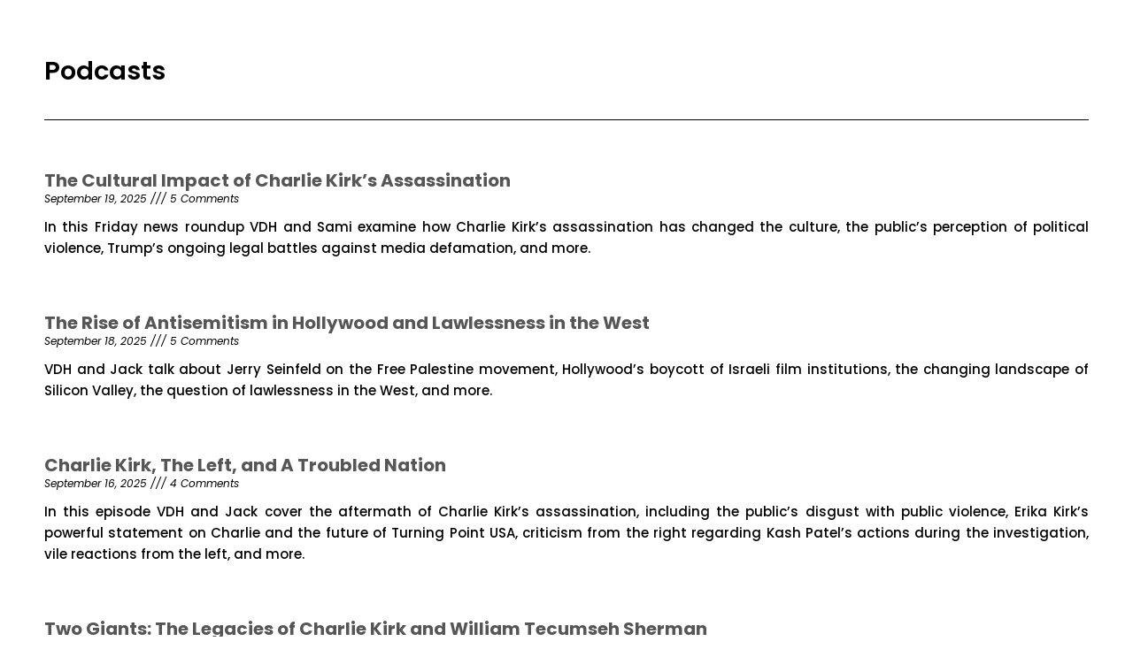

--- FILE ---
content_type: text/html; charset=UTF-8
request_url: https://victorhanson.com/showpodcasts/8/
body_size: 392630
content:
<!DOCTYPE html>
<html lang="en-US">
<head>
<meta charset="UTF-8">
<meta name="viewport" content="width=device-width, initial-scale=1">
	<link rel="profile" href="https://gmpg.org/xfn/11"> 
	<meta name='robots' content='index, follow, max-image-preview:large, max-snippet:-1, max-video-preview:-1' />

	<!-- This site is optimized with the Yoast SEO Premium plugin v21.7 (Yoast SEO v26.3) - https://yoast.com/wordpress/plugins/seo/ -->
	<title>Showpodcasts - VDH’s Blade of Perseus</title>
	<link rel="canonical" href="https://victorhanson.com/showpodcasts/" />
	<meta property="og:locale" content="en_US" />
	<meta property="og:type" content="article" />
	<meta property="og:title" content="Showpodcasts" />
	<meta property="og:description" content="Podcasts Listen to &#8220;Catching Up With Dr. Victor Davis Hanson&#8221; on Spreaker. Episode 59 of The Victor Davis Hanson Podcast The madness at America’s open southern border, media legendizing, the left’s “Imaginarium,” Biden first national address –a truth-free zone, the international consequences of domestic unrest, and the gauging the likelihood of a Newsom recall in [&hellip;]" />
	<meta property="og:url" content="https://victorhanson.com/showpodcasts/" />
	<meta property="og:site_name" content="VDH’s Blade of Perseus" />
	<meta property="article:publisher" content="https://www.facebook.com/VDHansonsCup/" />
	<meta property="article:modified_time" content="2022-06-20T11:29:06+00:00" />
	<meta property="og:image" content="https://victorhanson.com/wp-content/uploads/2021/08/Hanson-Logo-1.png" />
	<meta property="og:image:width" content="595" />
	<meta property="og:image:height" content="200" />
	<meta property="og:image:type" content="image/png" />
	<meta name="twitter:card" content="summary_large_image" />
	<meta name="twitter:site" content="@VDHanson" />
	<meta name="twitter:label1" content="Est. reading time" />
	<meta name="twitter:data1" content="30 minutes" />
	<script type="application/ld+json" class="yoast-schema-graph">{"@context":"https://schema.org","@graph":[{"@type":"WebPage","@id":"https://victorhanson.com/showpodcasts/","url":"https://victorhanson.com/showpodcasts/","name":"Showpodcasts - VDH’s Blade of Perseus","isPartOf":{"@id":"https://victorhanson.com/#website"},"primaryImageOfPage":{"@id":"https://victorhanson.com/showpodcasts/#primaryimage"},"image":{"@id":"https://victorhanson.com/showpodcasts/#primaryimage"},"thumbnailUrl":"https://victorhanson.com/wp-content/uploads/2021/08/Hanson-Logo-1.png","datePublished":"2022-06-20T11:14:31+00:00","dateModified":"2022-06-20T11:29:06+00:00","breadcrumb":{"@id":"https://victorhanson.com/showpodcasts/#breadcrumb"},"inLanguage":"en-US","potentialAction":[{"@type":"ReadAction","target":["https://victorhanson.com/showpodcasts/"]}]},{"@type":"ImageObject","inLanguage":"en-US","@id":"https://victorhanson.com/showpodcasts/#primaryimage","url":"https://victorhanson.com/wp-content/uploads/2021/08/Hanson-Logo-1.png","contentUrl":"https://victorhanson.com/wp-content/uploads/2021/08/Hanson-Logo-1.png","width":595,"height":200},{"@type":"BreadcrumbList","@id":"https://victorhanson.com/showpodcasts/#breadcrumb","itemListElement":[{"@type":"ListItem","position":1,"name":"Home","item":"https://victorhanson.com/"},{"@type":"ListItem","position":2,"name":"Showpodcasts"}]},{"@type":"WebSite","@id":"https://victorhanson.com/#website","url":"https://victorhanson.com/","name":"VDH’s Blade of Perseus","description":"","publisher":{"@id":"https://victorhanson.com/#/schema/person/e92c4a848a801bc3e4455b374d7fb82a"},"potentialAction":[{"@type":"SearchAction","target":{"@type":"EntryPoint","urlTemplate":"https://victorhanson.com/?s={search_term_string}"},"query-input":{"@type":"PropertyValueSpecification","valueRequired":true,"valueName":"search_term_string"}}],"inLanguage":"en-US"},{"@type":["Person","Organization"],"@id":"https://victorhanson.com/#/schema/person/e92c4a848a801bc3e4455b374d7fb82a","name":"VDH’s Blade of Perseus","image":{"@type":"ImageObject","inLanguage":"en-US","@id":"https://victorhanson.com/#/schema/person/image/","url":"https://victorhanson.com/wp-content/uploads/2021/08/Hanson-Logo-1.png","contentUrl":"https://victorhanson.com/wp-content/uploads/2021/08/Hanson-Logo-1.png","width":595,"height":200,"caption":"VDH’s Blade of Perseus"},"logo":{"@id":"https://victorhanson.com/#/schema/person/image/"},"sameAs":["https://victorhanson.com","https://www.facebook.com/VDHansonsCup/","https://www.instagram.com/victor.d.hanson/","https://x.com/https://twitter.com/VDHanson"]}]}</script>
	<!-- / Yoast SEO Premium plugin. -->


<link rel='dns-prefetch' href='//stats.wp.com' />
<link rel='dns-prefetch' href='//fonts.googleapis.com' />
<link rel='preconnect' href='//c0.wp.com' />
<link rel="alternate" type="application/rss+xml" title="VDH’s Blade of Perseus &raquo; Feed" href="https://victorhanson.com/feed/" />
<link rel="alternate" type="application/rss+xml" title="VDH’s Blade of Perseus &raquo; Comments Feed" href="https://victorhanson.com/comments/feed/" />
<link rel="alternate" title="oEmbed (JSON)" type="application/json+oembed" href="https://victorhanson.com/wp-json/oembed/1.0/embed?url=https%3A%2F%2Fvictorhanson.com%2Fshowpodcasts%2F" />
<link rel="alternate" title="oEmbed (XML)" type="text/xml+oembed" href="https://victorhanson.com/wp-json/oembed/1.0/embed?url=https%3A%2F%2Fvictorhanson.com%2Fshowpodcasts%2F&#038;format=xml" />
<style id='wp-img-auto-sizes-contain-inline-css'>
img:is([sizes=auto i],[sizes^="auto," i]){contain-intrinsic-size:3000px 1500px}
/*# sourceURL=wp-img-auto-sizes-contain-inline-css */
</style>
<link rel='stylesheet' id='astra-theme-css-css' href='https://victorhanson.com/wp-content/themes/astra/assets/css/minified/main.min.css?ver=4.10.1' media='all' />
<style id='astra-theme-css-inline-css'>
.ast-no-sidebar .entry-content .alignfull {margin-left: calc( -50vw + 50%);margin-right: calc( -50vw + 50%);max-width: 100vw;width: 100vw;}.ast-no-sidebar .entry-content .alignwide {margin-left: calc(-41vw + 50%);margin-right: calc(-41vw + 50%);max-width: unset;width: unset;}.ast-no-sidebar .entry-content .alignfull .alignfull,.ast-no-sidebar .entry-content .alignfull .alignwide,.ast-no-sidebar .entry-content .alignwide .alignfull,.ast-no-sidebar .entry-content .alignwide .alignwide,.ast-no-sidebar .entry-content .wp-block-column .alignfull,.ast-no-sidebar .entry-content .wp-block-column .alignwide{width: 100%;margin-left: auto;margin-right: auto;}.wp-block-gallery,.blocks-gallery-grid {margin: 0;}.wp-block-separator {max-width: 100px;}.wp-block-separator.is-style-wide,.wp-block-separator.is-style-dots {max-width: none;}.entry-content .has-2-columns .wp-block-column:first-child {padding-right: 10px;}.entry-content .has-2-columns .wp-block-column:last-child {padding-left: 10px;}@media (max-width: 782px) {.entry-content .wp-block-columns .wp-block-column {flex-basis: 100%;}.entry-content .has-2-columns .wp-block-column:first-child {padding-right: 0;}.entry-content .has-2-columns .wp-block-column:last-child {padding-left: 0;}}body .entry-content .wp-block-latest-posts {margin-left: 0;}body .entry-content .wp-block-latest-posts li {list-style: none;}.ast-no-sidebar .ast-container .entry-content .wp-block-latest-posts {margin-left: 0;}.ast-header-break-point .entry-content .alignwide {margin-left: auto;margin-right: auto;}.entry-content .blocks-gallery-item img {margin-bottom: auto;}.wp-block-pullquote {border-top: 4px solid #555d66;border-bottom: 4px solid #555d66;color: #40464d;}:root{--ast-post-nav-space:0;--ast-container-default-xlg-padding:6.67em;--ast-container-default-lg-padding:5.67em;--ast-container-default-slg-padding:4.34em;--ast-container-default-md-padding:3.34em;--ast-container-default-sm-padding:6.67em;--ast-container-default-xs-padding:2.4em;--ast-container-default-xxs-padding:1.4em;--ast-code-block-background:#EEEEEE;--ast-comment-inputs-background:#FAFAFA;--ast-normal-container-width:1200px;--ast-narrow-container-width:750px;--ast-blog-title-font-weight:normal;--ast-blog-meta-weight:inherit;--ast-global-color-primary:var(--ast-global-color-5);--ast-global-color-secondary:var(--ast-global-color-4);--ast-global-color-alternate-background:var(--ast-global-color-7);--ast-global-color-subtle-background:var(--ast-global-color-6);--ast-bg-style-guide:#F8FAFC;--ast-shadow-style-guide:0px 0px 4px 0 #00000057;--ast-global-dark-bg-style:#fff;--ast-global-dark-lfs:#fbfbfb;--ast-widget-bg-color:#fafafa;--ast-wc-container-head-bg-color:#fbfbfb;--ast-title-layout-bg:#eeeeee;--ast-search-border-color:#e7e7e7;--ast-lifter-hover-bg:#e6e6e6;--ast-gallery-block-color:#000;--srfm-color-input-label:var(--ast-global-color-2);}html{font-size:93.75%;}a,.page-title{color:#000000;}a:hover,a:focus{color:#000000;}body,button,input,select,textarea,.ast-button,.ast-custom-button{font-family:'Poppins',sans-serif;font-weight:400;font-size:15px;font-size:1rem;line-height:var(--ast-body-line-height,1.6em);}blockquote{color:#000000;}p,.entry-content p{margin-bottom:1.6em;}.ast-site-identity .site-title a{color:var(--ast-global-color-2);}.site-title{font-size:35px;font-size:2.3333333333333rem;display:block;}.site-header .site-description{font-size:15px;font-size:1rem;display:none;}.entry-title{font-size:26px;font-size:1.7333333333333rem;}.archive .ast-article-post .ast-article-inner,.blog .ast-article-post .ast-article-inner,.archive .ast-article-post .ast-article-inner:hover,.blog .ast-article-post .ast-article-inner:hover{overflow:hidden;}h1,.entry-content h1{font-size:40px;font-size:2.6666666666667rem;line-height:1.4em;}h2,.entry-content h2{font-size:32px;font-size:2.1333333333333rem;line-height:1.3em;}h3,.entry-content h3{font-size:26px;font-size:1.7333333333333rem;line-height:1.3em;}h4,.entry-content h4{font-size:24px;font-size:1.6rem;line-height:1.2em;}h5,.entry-content h5{font-size:20px;font-size:1.3333333333333rem;line-height:1.2em;}h6,.entry-content h6{font-size:16px;font-size:1.0666666666667rem;line-height:1.25em;}::selection{background-color:#000000;color:#ffffff;}body,h1,.entry-title a,.entry-content h1,h2,.entry-content h2,h3,.entry-content h3,h4,.entry-content h4,h5,.entry-content h5,h6,.entry-content h6{color:#000000;}.tagcloud a:hover,.tagcloud a:focus,.tagcloud a.current-item{color:#ffffff;border-color:#000000;background-color:#000000;}input:focus,input[type="text"]:focus,input[type="email"]:focus,input[type="url"]:focus,input[type="password"]:focus,input[type="reset"]:focus,input[type="search"]:focus,textarea:focus{border-color:#000000;}input[type="radio"]:checked,input[type=reset],input[type="checkbox"]:checked,input[type="checkbox"]:hover:checked,input[type="checkbox"]:focus:checked,input[type=range]::-webkit-slider-thumb{border-color:#000000;background-color:#000000;box-shadow:none;}.site-footer a:hover + .post-count,.site-footer a:focus + .post-count{background:#000000;border-color:#000000;}.single .nav-links .nav-previous,.single .nav-links .nav-next{color:#000000;}.entry-meta,.entry-meta *{line-height:1.45;color:#000000;}.entry-meta a:not(.ast-button):hover,.entry-meta a:not(.ast-button):hover *,.entry-meta a:not(.ast-button):focus,.entry-meta a:not(.ast-button):focus *,.page-links > .page-link,.page-links .page-link:hover,.post-navigation a:hover{color:#000000;}#cat option,.secondary .calendar_wrap thead a,.secondary .calendar_wrap thead a:visited{color:#000000;}.secondary .calendar_wrap #today,.ast-progress-val span{background:#000000;}.secondary a:hover + .post-count,.secondary a:focus + .post-count{background:#000000;border-color:#000000;}.calendar_wrap #today > a{color:#ffffff;}.page-links .page-link,.single .post-navigation a{color:#000000;}.ast-search-menu-icon .search-form button.search-submit{padding:0 4px;}.ast-search-menu-icon form.search-form{padding-right:0;}.ast-search-menu-icon.slide-search input.search-field{width:0;}.ast-header-search .ast-search-menu-icon.ast-dropdown-active .search-form,.ast-header-search .ast-search-menu-icon.ast-dropdown-active .search-field:focus{transition:all 0.2s;}.search-form input.search-field:focus{outline:none;}.widget-title,.widget .wp-block-heading{font-size:21px;font-size:1.4rem;color:#000000;}.single .ast-author-details .author-title{color:#000000;}.ast-single-post .entry-content a,.ast-comment-content a:not(.ast-comment-edit-reply-wrap a){text-decoration:underline;}.ast-single-post .wp-block-button .wp-block-button__link,.ast-single-post .elementor-widget-button .elementor-button,li.ast-post-filter-single,.ast-single-post .wp-block-button.is-style-outline .wp-block-button__link,div.ast-custom-button,.ast-single-post .ast-comment-content .comment-reply-link,.ast-single-post .ast-comment-content .comment-edit-link{text-decoration:none;}.ast-search-menu-icon.slide-search a:focus-visible:focus-visible,.astra-search-icon:focus-visible,#close:focus-visible,a:focus-visible,.ast-menu-toggle:focus-visible,.site .skip-link:focus-visible,.wp-block-loginout input:focus-visible,.wp-block-search.wp-block-search__button-inside .wp-block-search__inside-wrapper,.ast-header-navigation-arrow:focus-visible,.woocommerce .wc-proceed-to-checkout > .checkout-button:focus-visible,.woocommerce .woocommerce-MyAccount-navigation ul li a:focus-visible,.ast-orders-table__row .ast-orders-table__cell:focus-visible,.woocommerce .woocommerce-order-details .order-again > .button:focus-visible,.woocommerce .woocommerce-message a.button.wc-forward:focus-visible,.woocommerce #minus_qty:focus-visible,.woocommerce #plus_qty:focus-visible,a#ast-apply-coupon:focus-visible,.woocommerce .woocommerce-info a:focus-visible,.woocommerce .astra-shop-summary-wrap a:focus-visible,.woocommerce a.wc-forward:focus-visible,#ast-apply-coupon:focus-visible,.woocommerce-js .woocommerce-mini-cart-item a.remove:focus-visible,#close:focus-visible,.button.search-submit:focus-visible,#search_submit:focus,.normal-search:focus-visible,.ast-header-account-wrap:focus-visible,.woocommerce .ast-on-card-button.ast-quick-view-trigger:focus{outline-style:dotted;outline-color:inherit;outline-width:thin;}input:focus,input[type="text"]:focus,input[type="email"]:focus,input[type="url"]:focus,input[type="password"]:focus,input[type="reset"]:focus,input[type="search"]:focus,input[type="number"]:focus,textarea:focus,.wp-block-search__input:focus,[data-section="section-header-mobile-trigger"] .ast-button-wrap .ast-mobile-menu-trigger-minimal:focus,.ast-mobile-popup-drawer.active .menu-toggle-close:focus,.woocommerce-ordering select.orderby:focus,#ast-scroll-top:focus,#coupon_code:focus,.woocommerce-page #comment:focus,.woocommerce #reviews #respond input#submit:focus,.woocommerce a.add_to_cart_button:focus,.woocommerce .button.single_add_to_cart_button:focus,.woocommerce .woocommerce-cart-form button:focus,.woocommerce .woocommerce-cart-form__cart-item .quantity .qty:focus,.woocommerce .woocommerce-billing-fields .woocommerce-billing-fields__field-wrapper .woocommerce-input-wrapper > .input-text:focus,.woocommerce #order_comments:focus,.woocommerce #place_order:focus,.woocommerce .woocommerce-address-fields .woocommerce-address-fields__field-wrapper .woocommerce-input-wrapper > .input-text:focus,.woocommerce .woocommerce-MyAccount-content form button:focus,.woocommerce .woocommerce-MyAccount-content .woocommerce-EditAccountForm .woocommerce-form-row .woocommerce-Input.input-text:focus,.woocommerce .ast-woocommerce-container .woocommerce-pagination ul.page-numbers li a:focus,body #content .woocommerce form .form-row .select2-container--default .select2-selection--single:focus,#ast-coupon-code:focus,.woocommerce.woocommerce-js .quantity input[type=number]:focus,.woocommerce-js .woocommerce-mini-cart-item .quantity input[type=number]:focus,.woocommerce p#ast-coupon-trigger:focus{border-style:dotted;border-color:inherit;border-width:thin;}input{outline:none;}.ast-logo-title-inline .site-logo-img{padding-right:1em;}body .ast-oembed-container *{position:absolute;top:0;width:100%;height:100%;left:0;}body .wp-block-embed-pocket-casts .ast-oembed-container *{position:unset;}.ast-single-post-featured-section + article {margin-top: 2em;}.site-content .ast-single-post-featured-section img {width: 100%;overflow: hidden;object-fit: cover;}.site > .ast-single-related-posts-container {margin-top: 0;}@media (min-width: 922px) {.ast-desktop .ast-container--narrow {max-width: var(--ast-narrow-container-width);margin: 0 auto;}}@media (max-width:921.9px){#ast-desktop-header{display:none;}}@media (min-width:922px){#ast-mobile-header{display:none;}}.wp-block-buttons.aligncenter{justify-content:center;}@media (max-width:921px){.ast-theme-transparent-header #primary,.ast-theme-transparent-header #secondary{padding:0;}}@media (max-width:921px){.ast-plain-container.ast-no-sidebar #primary{padding:0;}}.ast-plain-container.ast-no-sidebar #primary{margin-top:0;margin-bottom:0;}@media (min-width:1200px){.wp-block-group .has-background{padding:20px;}}@media (min-width:1200px){.ast-plain-container.ast-no-sidebar .entry-content .alignwide .wp-block-cover__inner-container,.ast-plain-container.ast-no-sidebar .entry-content .alignfull .wp-block-cover__inner-container{width:1240px;}}@media (min-width:1200px){.wp-block-cover-image.alignwide .wp-block-cover__inner-container,.wp-block-cover.alignwide .wp-block-cover__inner-container,.wp-block-cover-image.alignfull .wp-block-cover__inner-container,.wp-block-cover.alignfull .wp-block-cover__inner-container{width:100%;}}.wp-block-columns{margin-bottom:unset;}.wp-block-image.size-full{margin:2rem 0;}.wp-block-separator.has-background{padding:0;}.wp-block-gallery{margin-bottom:1.6em;}.wp-block-group{padding-top:4em;padding-bottom:4em;}.wp-block-group__inner-container .wp-block-columns:last-child,.wp-block-group__inner-container :last-child,.wp-block-table table{margin-bottom:0;}.blocks-gallery-grid{width:100%;}.wp-block-navigation-link__content{padding:5px 0;}.wp-block-group .wp-block-group .has-text-align-center,.wp-block-group .wp-block-column .has-text-align-center{max-width:100%;}.has-text-align-center{margin:0 auto;}@media (min-width:1200px){.wp-block-cover__inner-container,.alignwide .wp-block-group__inner-container,.alignfull .wp-block-group__inner-container{max-width:1200px;margin:0 auto;}.wp-block-group.alignnone,.wp-block-group.aligncenter,.wp-block-group.alignleft,.wp-block-group.alignright,.wp-block-group.alignwide,.wp-block-columns.alignwide{margin:2rem 0 1rem 0;}}@media (max-width:1200px){.wp-block-group{padding:3em;}.wp-block-group .wp-block-group{padding:1.5em;}.wp-block-columns,.wp-block-column{margin:1rem 0;}}@media (min-width:921px){.wp-block-columns .wp-block-group{padding:2em;}}@media (max-width:544px){.wp-block-cover-image .wp-block-cover__inner-container,.wp-block-cover .wp-block-cover__inner-container{width:unset;}.wp-block-cover,.wp-block-cover-image{padding:2em 0;}.wp-block-group,.wp-block-cover{padding:2em;}.wp-block-media-text__media img,.wp-block-media-text__media video{width:unset;max-width:100%;}.wp-block-media-text.has-background .wp-block-media-text__content{padding:1em;}}.wp-block-image.aligncenter{margin-left:auto;margin-right:auto;}.wp-block-table.aligncenter{margin-left:auto;margin-right:auto;}@media (min-width:544px){.entry-content .wp-block-media-text.has-media-on-the-right .wp-block-media-text__content{padding:0 8% 0 0;}.entry-content .wp-block-media-text .wp-block-media-text__content{padding:0 0 0 8%;}.ast-plain-container .site-content .entry-content .has-custom-content-position.is-position-bottom-left > *,.ast-plain-container .site-content .entry-content .has-custom-content-position.is-position-bottom-right > *,.ast-plain-container .site-content .entry-content .has-custom-content-position.is-position-top-left > *,.ast-plain-container .site-content .entry-content .has-custom-content-position.is-position-top-right > *,.ast-plain-container .site-content .entry-content .has-custom-content-position.is-position-center-right > *,.ast-plain-container .site-content .entry-content .has-custom-content-position.is-position-center-left > *{margin:0;}}@media (max-width:544px){.entry-content .wp-block-media-text .wp-block-media-text__content{padding:8% 0;}.wp-block-media-text .wp-block-media-text__media img{width:auto;max-width:100%;}}.wp-block-button.is-style-outline .wp-block-button__link{border-color:#000000;border-top-width:2px;border-right-width:2px;border-bottom-width:2px;border-left-width:2px;}div.wp-block-button.is-style-outline > .wp-block-button__link:not(.has-text-color),div.wp-block-button.wp-block-button__link.is-style-outline:not(.has-text-color){color:#000000;}.wp-block-button.is-style-outline .wp-block-button__link:hover,.wp-block-buttons .wp-block-button.is-style-outline .wp-block-button__link:focus,.wp-block-buttons .wp-block-button.is-style-outline > .wp-block-button__link:not(.has-text-color):hover,.wp-block-buttons .wp-block-button.wp-block-button__link.is-style-outline:not(.has-text-color):hover{color:#ffffff;background-color:#4f4f4f;border-color:#4f4f4f;}.post-page-numbers.current .page-link,.ast-pagination .page-numbers.current{color:#ffffff;border-color:#000000;background-color:#000000;}@media (max-width:921px){.wp-block-button.is-style-outline .wp-block-button__link{padding-top:calc(15px - 2px);padding-right:calc(30px - 2px);padding-bottom:calc(15px - 2px);padding-left:calc(30px - 2px);}}@media (max-width:544px){.wp-block-button.is-style-outline .wp-block-button__link{padding-top:calc(15px - 2px);padding-right:calc(30px - 2px);padding-bottom:calc(15px - 2px);padding-left:calc(30px - 2px);}}@media (min-width:544px){.entry-content > .alignleft{margin-right:20px;}.entry-content > .alignright{margin-left:20px;}.wp-block-group.has-background{padding:20px;}}.wp-block-buttons .wp-block-button.is-style-outline .wp-block-button__link.wp-element-button,.ast-outline-button,.wp-block-uagb-buttons-child .uagb-buttons-repeater.ast-outline-button{border-color:#000000;border-top-width:2px;border-right-width:2px;border-bottom-width:2px;border-left-width:2px;font-family:inherit;font-weight:600;font-size:14px;font-size:0.93333333333333rem;line-height:1em;border-top-left-radius:0;border-top-right-radius:0;border-bottom-right-radius:0;border-bottom-left-radius:0;}.wp-block-buttons .wp-block-button.is-style-outline > .wp-block-button__link:not(.has-text-color),.wp-block-buttons .wp-block-button.wp-block-button__link.is-style-outline:not(.has-text-color),.ast-outline-button{color:#000000;}.wp-block-button.is-style-outline .wp-block-button__link:hover,.wp-block-buttons .wp-block-button.is-style-outline .wp-block-button__link:focus,.wp-block-buttons .wp-block-button.is-style-outline > .wp-block-button__link:not(.has-text-color):hover,.wp-block-buttons .wp-block-button.wp-block-button__link.is-style-outline:not(.has-text-color):hover,.ast-outline-button:hover,.ast-outline-button:focus,.wp-block-uagb-buttons-child .uagb-buttons-repeater.ast-outline-button:hover,.wp-block-uagb-buttons-child .uagb-buttons-repeater.ast-outline-button:focus{color:#ffffff;background-color:#4f4f4f;border-color:#4f4f4f;}.wp-block-button .wp-block-button__link.wp-element-button.is-style-outline:not(.has-background),.wp-block-button.is-style-outline>.wp-block-button__link.wp-element-button:not(.has-background),.ast-outline-button{background-color:transparent;}.entry-content[data-ast-blocks-layout] > figure{margin-bottom:1em;}.elementor-widget-container .elementor-loop-container .e-loop-item[data-elementor-type="loop-item"]{width:100%;}@media (max-width:921px){.ast-separate-container #primary,.ast-separate-container #secondary{padding:1.5em 0;}#primary,#secondary{padding:1.5em 0;margin:0;}.ast-left-sidebar #content > .ast-container{display:flex;flex-direction:column-reverse;width:100%;}.ast-separate-container .ast-article-post,.ast-separate-container .ast-article-single{padding:1.5em 2.14em;}.ast-author-box img.avatar{margin:20px 0 0 0;}}@media (min-width:922px){.ast-separate-container.ast-right-sidebar #primary,.ast-separate-container.ast-left-sidebar #primary{border:0;}.search-no-results.ast-separate-container #primary{margin-bottom:4em;}}.elementor-widget-button .elementor-button{border-style:solid;text-decoration:none;border-top-width:0;border-right-width:0;border-left-width:0;border-bottom-width:0;}body .elementor-button.elementor-size-sm,body .elementor-button.elementor-size-xs,body .elementor-button.elementor-size-md,body .elementor-button.elementor-size-lg,body .elementor-button.elementor-size-xl,body .elementor-button{border-top-left-radius:0;border-top-right-radius:0;border-bottom-right-radius:0;border-bottom-left-radius:0;padding-top:10px;padding-right:15px;padding-bottom:10px;padding-left:15px;}.elementor-widget-button .elementor-button{border-color:#000000;background-color:#000000;}.elementor-widget-button .elementor-button:hover,.elementor-widget-button .elementor-button:focus{color:#ffffff;background-color:#4f4f4f;border-color:#4f4f4f;}.wp-block-button .wp-block-button__link ,.elementor-widget-button .elementor-button,.elementor-widget-button .elementor-button:visited{color:#ffffff;}.elementor-widget-button .elementor-button{font-weight:600;font-size:14px;font-size:0.93333333333333rem;line-height:1em;}body .elementor-button.elementor-size-sm,body .elementor-button.elementor-size-xs,body .elementor-button.elementor-size-md,body .elementor-button.elementor-size-lg,body .elementor-button.elementor-size-xl,body .elementor-button{font-size:14px;font-size:0.93333333333333rem;}.wp-block-button .wp-block-button__link:hover,.wp-block-button .wp-block-button__link:focus{color:#ffffff;background-color:#4f4f4f;border-color:#4f4f4f;}.elementor-widget-heading h1.elementor-heading-title{line-height:1.4em;}.elementor-widget-heading h2.elementor-heading-title{line-height:1.3em;}.elementor-widget-heading h3.elementor-heading-title{line-height:1.3em;}.elementor-widget-heading h4.elementor-heading-title{line-height:1.2em;}.elementor-widget-heading h5.elementor-heading-title{line-height:1.2em;}.elementor-widget-heading h6.elementor-heading-title{line-height:1.25em;}.wp-block-button .wp-block-button__link{border:none;background-color:#000000;color:#ffffff;font-family:inherit;font-weight:600;line-height:1em;font-size:14px;font-size:0.93333333333333rem;padding:15px 30px;border-top-left-radius:0;border-top-right-radius:0;border-bottom-right-radius:0;border-bottom-left-radius:0;}.wp-block-button.is-style-outline .wp-block-button__link{border-style:solid;border-top-width:2px;border-right-width:2px;border-left-width:2px;border-bottom-width:2px;border-color:#000000;padding-top:calc(15px - 2px);padding-right:calc(30px - 2px);padding-bottom:calc(15px - 2px);padding-left:calc(30px - 2px);}@media (max-width:921px){.wp-block-button .wp-block-button__link{border:none;padding:15px 30px;}.wp-block-button.is-style-outline .wp-block-button__link{padding-top:calc(15px - 2px);padding-right:calc(30px - 2px);padding-bottom:calc(15px - 2px);padding-left:calc(30px - 2px);}}@media (max-width:544px){.wp-block-button .wp-block-button__link{border:none;padding:15px 30px;}.wp-block-button.is-style-outline .wp-block-button__link{padding-top:calc(15px - 2px);padding-right:calc(30px - 2px);padding-bottom:calc(15px - 2px);padding-left:calc(30px - 2px);}}.menu-toggle,button,.ast-button,.ast-custom-button,.button,input#submit,input[type="button"],input[type="submit"],input[type="reset"]{border-style:solid;border-top-width:0;border-right-width:0;border-left-width:0;border-bottom-width:0;color:#ffffff;border-color:#000000;background-color:#000000;padding-top:10px;padding-right:15px;padding-bottom:10px;padding-left:15px;font-family:inherit;font-weight:600;font-size:14px;font-size:0.93333333333333rem;line-height:1em;border-top-left-radius:0;border-top-right-radius:0;border-bottom-right-radius:0;border-bottom-left-radius:0;}button:focus,.menu-toggle:hover,button:hover,.ast-button:hover,.ast-custom-button:hover .button:hover,.ast-custom-button:hover ,input[type=reset]:hover,input[type=reset]:focus,input#submit:hover,input#submit:focus,input[type="button"]:hover,input[type="button"]:focus,input[type="submit"]:hover,input[type="submit"]:focus{color:#ffffff;background-color:#4f4f4f;border-color:#4f4f4f;}@media (max-width:921px){.ast-mobile-header-stack .main-header-bar .ast-search-menu-icon{display:inline-block;}.ast-header-break-point.ast-header-custom-item-outside .ast-mobile-header-stack .main-header-bar .ast-search-icon{margin:0;}.ast-comment-avatar-wrap img{max-width:2.5em;}.ast-comment-meta{padding:0 1.8888em 1.3333em;}.ast-separate-container .ast-comment-list li.depth-1{padding:1.5em 2.14em;}.ast-separate-container .comment-respond{padding:2em 2.14em;}}@media (min-width:544px){.ast-container{max-width:100%;}}@media (max-width:544px){.ast-separate-container .ast-article-post,.ast-separate-container .ast-article-single,.ast-separate-container .comments-title,.ast-separate-container .ast-archive-description{padding:1.5em 1em;}.ast-separate-container #content .ast-container{padding-left:0.54em;padding-right:0.54em;}.ast-separate-container .ast-comment-list .bypostauthor{padding:.5em;}.ast-search-menu-icon.ast-dropdown-active .search-field{width:170px;}} #ast-mobile-header .ast-site-header-cart-li a{pointer-events:none;}body,.ast-separate-container{background-color:#ffffff;background-image:none;}.ast-no-sidebar.ast-separate-container .entry-content .alignfull {margin-left: -6.67em;margin-right: -6.67em;width: auto;}@media (max-width: 1200px) {.ast-no-sidebar.ast-separate-container .entry-content .alignfull {margin-left: -2.4em;margin-right: -2.4em;}}@media (max-width: 768px) {.ast-no-sidebar.ast-separate-container .entry-content .alignfull {margin-left: -2.14em;margin-right: -2.14em;}}@media (max-width: 544px) {.ast-no-sidebar.ast-separate-container .entry-content .alignfull {margin-left: -1em;margin-right: -1em;}}.ast-no-sidebar.ast-separate-container .entry-content .alignwide {margin-left: -20px;margin-right: -20px;}.ast-no-sidebar.ast-separate-container .entry-content .wp-block-column .alignfull,.ast-no-sidebar.ast-separate-container .entry-content .wp-block-column .alignwide {margin-left: auto;margin-right: auto;width: 100%;}@media (max-width:921px){.site-title{display:block;}.site-header .site-description{display:none;}h1,.entry-content h1{font-size:30px;}h2,.entry-content h2{font-size:25px;}h3,.entry-content h3{font-size:20px;}}@media (max-width:544px){.site-title{display:block;}.site-header .site-description{display:none;}h1,.entry-content h1{font-size:30px;}h2,.entry-content h2{font-size:25px;}h3,.entry-content h3{font-size:20px;}}@media (max-width:921px){html{font-size:85.5%;}}@media (max-width:544px){html{font-size:85.5%;}}@media (min-width:922px){.ast-container{max-width:1240px;}}@media (min-width:922px){.site-content .ast-container{display:flex;}}@media (max-width:921px){.site-content .ast-container{flex-direction:column;}}@media (min-width:922px){.main-header-menu .sub-menu .menu-item.ast-left-align-sub-menu:hover > .sub-menu,.main-header-menu .sub-menu .menu-item.ast-left-align-sub-menu.focus > .sub-menu{margin-left:-0px;}}.site .comments-area{padding-bottom:3em;}blockquote {padding: 1.2em;}:root .has-ast-global-color-0-color{color:var(--ast-global-color-0);}:root .has-ast-global-color-0-background-color{background-color:var(--ast-global-color-0);}:root .wp-block-button .has-ast-global-color-0-color{color:var(--ast-global-color-0);}:root .wp-block-button .has-ast-global-color-0-background-color{background-color:var(--ast-global-color-0);}:root .has-ast-global-color-1-color{color:var(--ast-global-color-1);}:root .has-ast-global-color-1-background-color{background-color:var(--ast-global-color-1);}:root .wp-block-button .has-ast-global-color-1-color{color:var(--ast-global-color-1);}:root .wp-block-button .has-ast-global-color-1-background-color{background-color:var(--ast-global-color-1);}:root .has-ast-global-color-2-color{color:var(--ast-global-color-2);}:root .has-ast-global-color-2-background-color{background-color:var(--ast-global-color-2);}:root .wp-block-button .has-ast-global-color-2-color{color:var(--ast-global-color-2);}:root .wp-block-button .has-ast-global-color-2-background-color{background-color:var(--ast-global-color-2);}:root .has-ast-global-color-3-color{color:var(--ast-global-color-3);}:root .has-ast-global-color-3-background-color{background-color:var(--ast-global-color-3);}:root .wp-block-button .has-ast-global-color-3-color{color:var(--ast-global-color-3);}:root .wp-block-button .has-ast-global-color-3-background-color{background-color:var(--ast-global-color-3);}:root .has-ast-global-color-4-color{color:var(--ast-global-color-4);}:root .has-ast-global-color-4-background-color{background-color:var(--ast-global-color-4);}:root .wp-block-button .has-ast-global-color-4-color{color:var(--ast-global-color-4);}:root .wp-block-button .has-ast-global-color-4-background-color{background-color:var(--ast-global-color-4);}:root .has-ast-global-color-5-color{color:var(--ast-global-color-5);}:root .has-ast-global-color-5-background-color{background-color:var(--ast-global-color-5);}:root .wp-block-button .has-ast-global-color-5-color{color:var(--ast-global-color-5);}:root .wp-block-button .has-ast-global-color-5-background-color{background-color:var(--ast-global-color-5);}:root .has-ast-global-color-6-color{color:var(--ast-global-color-6);}:root .has-ast-global-color-6-background-color{background-color:var(--ast-global-color-6);}:root .wp-block-button .has-ast-global-color-6-color{color:var(--ast-global-color-6);}:root .wp-block-button .has-ast-global-color-6-background-color{background-color:var(--ast-global-color-6);}:root .has-ast-global-color-7-color{color:var(--ast-global-color-7);}:root .has-ast-global-color-7-background-color{background-color:var(--ast-global-color-7);}:root .wp-block-button .has-ast-global-color-7-color{color:var(--ast-global-color-7);}:root .wp-block-button .has-ast-global-color-7-background-color{background-color:var(--ast-global-color-7);}:root .has-ast-global-color-8-color{color:var(--ast-global-color-8);}:root .has-ast-global-color-8-background-color{background-color:var(--ast-global-color-8);}:root .wp-block-button .has-ast-global-color-8-color{color:var(--ast-global-color-8);}:root .wp-block-button .has-ast-global-color-8-background-color{background-color:var(--ast-global-color-8);}:root{--ast-global-color-0:#0170B9;--ast-global-color-1:#3a3a3a;--ast-global-color-2:#3a3a3a;--ast-global-color-3:#4B4F58;--ast-global-color-4:#F5F5F5;--ast-global-color-5:#FFFFFF;--ast-global-color-6:#E5E5E5;--ast-global-color-7:#424242;--ast-global-color-8:#000000;}:root {--ast-border-color : #dddddd;}.ast-single-entry-banner {-js-display: flex;display: flex;flex-direction: column;justify-content: center;text-align: center;position: relative;background: var(--ast-title-layout-bg);}.ast-single-entry-banner[data-banner-layout="layout-1"] {max-width: 1200px;background: inherit;padding: 20px 0;}.ast-single-entry-banner[data-banner-width-type="custom"] {margin: 0 auto;width: 100%;}.ast-single-entry-banner + .site-content .entry-header {margin-bottom: 0;}.site .ast-author-avatar {--ast-author-avatar-size: ;}a.ast-underline-text {text-decoration: underline;}.ast-container > .ast-terms-link {position: relative;display: block;}a.ast-button.ast-badge-tax {padding: 4px 8px;border-radius: 3px;font-size: inherit;}header.entry-header > *:not(:last-child){margin-bottom:10px;}.ast-archive-entry-banner {-js-display: flex;display: flex;flex-direction: column;justify-content: center;text-align: center;position: relative;background: var(--ast-title-layout-bg);}.ast-archive-entry-banner[data-banner-width-type="custom"] {margin: 0 auto;width: 100%;}.ast-archive-entry-banner[data-banner-layout="layout-1"] {background: inherit;padding: 20px 0;text-align: left;}body.archive .ast-archive-description{max-width:1200px;width:100%;text-align:left;padding-top:3em;padding-right:3em;padding-bottom:3em;padding-left:3em;}body.archive .ast-archive-description .ast-archive-title,body.archive .ast-archive-description .ast-archive-title *{font-size:40px;font-size:2.6666666666667rem;}body.archive .ast-archive-description > *:not(:last-child){margin-bottom:10px;}@media (max-width:921px){body.archive .ast-archive-description{text-align:left;}}@media (max-width:544px){body.archive .ast-archive-description{text-align:left;}}.ast-breadcrumbs .trail-browse,.ast-breadcrumbs .trail-items,.ast-breadcrumbs .trail-items li{display:inline-block;margin:0;padding:0;border:none;background:inherit;text-indent:0;text-decoration:none;}.ast-breadcrumbs .trail-browse{font-size:inherit;font-style:inherit;font-weight:inherit;color:inherit;}.ast-breadcrumbs .trail-items{list-style:none;}.trail-items li::after{padding:0 0.3em;content:"\00bb";}.trail-items li:last-of-type::after{display:none;}@media (max-width:921px){.ast-builder-grid-row-container.ast-builder-grid-row-tablet-3-firstrow .ast-builder-grid-row > *:first-child,.ast-builder-grid-row-container.ast-builder-grid-row-tablet-3-lastrow .ast-builder-grid-row > *:last-child{grid-column:1 / -1;}}@media (max-width:544px){.ast-builder-grid-row-container.ast-builder-grid-row-mobile-3-firstrow .ast-builder-grid-row > *:first-child,.ast-builder-grid-row-container.ast-builder-grid-row-mobile-3-lastrow .ast-builder-grid-row > *:last-child{grid-column:1 / -1;}}.ast-builder-layout-element[data-section="title_tagline"]{display:flex;}@media (max-width:921px){.ast-header-break-point .ast-builder-layout-element[data-section="title_tagline"]{display:flex;}}@media (max-width:544px){.ast-header-break-point .ast-builder-layout-element[data-section="title_tagline"]{display:flex;}}.ast-builder-menu-1{font-family:inherit;font-weight:inherit;}.ast-builder-menu-1 .sub-menu,.ast-builder-menu-1 .inline-on-mobile .sub-menu{border-top-width:2px;border-bottom-width:0;border-right-width:0;border-left-width:0;border-color:#000000;border-style:solid;}.ast-builder-menu-1 .sub-menu .sub-menu{top:-2px;}.ast-builder-menu-1 .main-header-menu > .menu-item > .sub-menu,.ast-builder-menu-1 .main-header-menu > .menu-item > .astra-full-megamenu-wrapper{margin-top:0;}.ast-desktop .ast-builder-menu-1 .main-header-menu > .menu-item > .sub-menu:before,.ast-desktop .ast-builder-menu-1 .main-header-menu > .menu-item > .astra-full-megamenu-wrapper:before{height:calc( 0px + 2px + 5px );}.ast-desktop .ast-builder-menu-1 .menu-item .sub-menu .menu-link{border-style:none;}@media (max-width:921px){.ast-header-break-point .ast-builder-menu-1 .menu-item.menu-item-has-children > .ast-menu-toggle{top:0;}.ast-builder-menu-1 .inline-on-mobile .menu-item.menu-item-has-children > .ast-menu-toggle{right:-15px;}.ast-builder-menu-1 .menu-item-has-children > .menu-link:after{content:unset;}.ast-builder-menu-1 .main-header-menu > .menu-item > .sub-menu,.ast-builder-menu-1 .main-header-menu > .menu-item > .astra-full-megamenu-wrapper{margin-top:0;}}@media (max-width:544px){.ast-header-break-point .ast-builder-menu-1 .menu-item.menu-item-has-children > .ast-menu-toggle{top:0;}.ast-builder-menu-1 .main-header-menu > .menu-item > .sub-menu,.ast-builder-menu-1 .main-header-menu > .menu-item > .astra-full-megamenu-wrapper{margin-top:0;}}.ast-builder-menu-1{display:flex;}@media (max-width:921px){.ast-header-break-point .ast-builder-menu-1{display:flex;}}@media (max-width:544px){.ast-header-break-point .ast-builder-menu-1{display:flex;}}.site-below-footer-wrap{padding-top:20px;padding-bottom:20px;}.site-below-footer-wrap[data-section="section-below-footer-builder"]{background-color:#000000;background-image:none;min-height:80px;border-style:solid;border-width:0px;border-top-width:1px;border-top-color:var(--ast-global-color-subtle-background,--ast-global-color-6);}.site-below-footer-wrap[data-section="section-below-footer-builder"] .ast-builder-grid-row{max-width:1200px;min-height:80px;margin-left:auto;margin-right:auto;}.site-below-footer-wrap[data-section="section-below-footer-builder"] .ast-builder-grid-row,.site-below-footer-wrap[data-section="section-below-footer-builder"] .site-footer-section{align-items:flex-start;}.site-below-footer-wrap[data-section="section-below-footer-builder"].ast-footer-row-inline .site-footer-section{display:flex;margin-bottom:0;}.ast-builder-grid-row-full .ast-builder-grid-row{grid-template-columns:1fr;}@media (max-width:921px){.site-below-footer-wrap[data-section="section-below-footer-builder"].ast-footer-row-tablet-inline .site-footer-section{display:flex;margin-bottom:0;}.site-below-footer-wrap[data-section="section-below-footer-builder"].ast-footer-row-tablet-stack .site-footer-section{display:block;margin-bottom:10px;}.ast-builder-grid-row-container.ast-builder-grid-row-tablet-full .ast-builder-grid-row{grid-template-columns:1fr;}}@media (max-width:544px){.site-below-footer-wrap[data-section="section-below-footer-builder"].ast-footer-row-mobile-inline .site-footer-section{display:flex;margin-bottom:0;}.site-below-footer-wrap[data-section="section-below-footer-builder"].ast-footer-row-mobile-stack .site-footer-section{display:block;margin-bottom:10px;}.ast-builder-grid-row-container.ast-builder-grid-row-mobile-full .ast-builder-grid-row{grid-template-columns:1fr;}}.site-below-footer-wrap[data-section="section-below-footer-builder"]{padding-top:120px;padding-bottom:120px;padding-left:20px;padding-right:20px;}@media (max-width:544px){.site-below-footer-wrap[data-section="section-below-footer-builder"]{padding-top:70px;padding-bottom:70px;}}.site-below-footer-wrap[data-section="section-below-footer-builder"]{display:grid;}@media (max-width:921px){.ast-header-break-point .site-below-footer-wrap[data-section="section-below-footer-builder"]{display:grid;}}@media (max-width:544px){.ast-header-break-point .site-below-footer-wrap[data-section="section-below-footer-builder"]{display:grid;}}.ast-footer-copyright{text-align:center;}.ast-footer-copyright {color:#ffffff;}@media (max-width:921px){.ast-footer-copyright{text-align:center;}}@media (max-width:544px){.ast-footer-copyright{text-align:center;}}.ast-footer-copyright {font-size:13px;font-size:0.86666666666667rem;}.ast-footer-copyright.ast-builder-layout-element{display:flex;}@media (max-width:921px){.ast-header-break-point .ast-footer-copyright.ast-builder-layout-element{display:flex;}}@media (max-width:544px){.ast-header-break-point .ast-footer-copyright.ast-builder-layout-element{display:flex;}}.ast-social-stack-desktop .ast-builder-social-element,.ast-social-stack-tablet .ast-builder-social-element,.ast-social-stack-mobile .ast-builder-social-element {margin-top: 6px;margin-bottom: 6px;}.social-show-label-true .ast-builder-social-element {width: auto;padding: 0 0.4em;}[data-section^="section-fb-social-icons-"] .footer-social-inner-wrap {text-align: center;}.ast-footer-social-wrap {width: 100%;}.ast-footer-social-wrap .ast-builder-social-element:first-child {margin-left: 0;}.ast-footer-social-wrap .ast-builder-social-element:last-child {margin-right: 0;}.ast-header-social-wrap .ast-builder-social-element:first-child {margin-left: 0;}.ast-header-social-wrap .ast-builder-social-element:last-child {margin-right: 0;}.ast-builder-social-element {line-height: 1;color: var(--ast-global-color-2);background: transparent;vertical-align: middle;transition: all 0.01s;margin-left: 6px;margin-right: 6px;justify-content: center;align-items: center;}.ast-builder-social-element .social-item-label {padding-left: 6px;}.ast-footer-social-1-wrap .ast-builder-social-element,.ast-footer-social-1-wrap .social-show-label-true .ast-builder-social-element{margin-left:25px;margin-right:25px;}.ast-footer-social-1-wrap .ast-builder-social-element svg{width:22px;height:22px;}.ast-footer-social-1-wrap{margin-top:20px;margin-bottom:50px;}.ast-footer-social-1-wrap .ast-social-color-type-custom svg{fill:#ffffff;}.ast-footer-social-1-wrap .ast-social-color-type-custom .ast-builder-social-element:hover{color:#9d9d9d;}.ast-footer-social-1-wrap .ast-social-color-type-custom .ast-builder-social-element:hover svg{fill:#9d9d9d;}.ast-footer-social-1-wrap .ast-social-color-type-custom .social-item-label{color:#ffffff;}.ast-footer-social-1-wrap .ast-builder-social-element:hover .social-item-label{color:#9d9d9d;}[data-section="section-fb-social-icons-1"] .footer-social-inner-wrap{text-align:center;}@media (max-width:921px){[data-section="section-fb-social-icons-1"] .footer-social-inner-wrap{text-align:center;}}@media (max-width:544px){[data-section="section-fb-social-icons-1"] .footer-social-inner-wrap{text-align:center;}}.ast-builder-layout-element[data-section="section-fb-social-icons-1"]{display:flex;}@media (max-width:921px){.ast-header-break-point .ast-builder-layout-element[data-section="section-fb-social-icons-1"]{display:flex;}}@media (max-width:544px){.ast-header-break-point .ast-builder-layout-element[data-section="section-fb-social-icons-1"]{display:flex;}}.footer-widget-area[data-section="sidebar-widgets-footer-widget-1"].footer-widget-area-inner{text-align:center;}@media (max-width:921px){.footer-widget-area[data-section="sidebar-widgets-footer-widget-1"].footer-widget-area-inner{text-align:center;}}@media (max-width:544px){.footer-widget-area[data-section="sidebar-widgets-footer-widget-1"].footer-widget-area-inner{text-align:center;}}.footer-widget-area[data-section="sidebar-widgets-footer-widget-1"]{display:block;}@media (max-width:921px){.ast-header-break-point .footer-widget-area[data-section="sidebar-widgets-footer-widget-1"]{display:block;}}@media (max-width:544px){.ast-header-break-point .footer-widget-area[data-section="sidebar-widgets-footer-widget-1"]{display:block;}}.elementor-widget-heading .elementor-heading-title{margin:0;}.elementor-page .ast-menu-toggle{color:unset !important;background:unset !important;}.elementor-post.elementor-grid-item.hentry{margin-bottom:0;}.woocommerce div.product .elementor-element.elementor-products-grid .related.products ul.products li.product,.elementor-element .elementor-wc-products .woocommerce[class*='columns-'] ul.products li.product{width:auto;margin:0;float:none;}body .elementor hr{background-color:#ccc;margin:0;}.ast-left-sidebar .elementor-section.elementor-section-stretched,.ast-right-sidebar .elementor-section.elementor-section-stretched{max-width:100%;left:0 !important;}.elementor-posts-container [CLASS*="ast-width-"]{width:100%;}.elementor-template-full-width .ast-container{display:block;}.elementor-screen-only,.screen-reader-text,.screen-reader-text span,.ui-helper-hidden-accessible{top:0 !important;}@media (max-width:544px){.elementor-element .elementor-wc-products .woocommerce[class*="columns-"] ul.products li.product{width:auto;margin:0;}.elementor-element .woocommerce .woocommerce-result-count{float:none;}}.ast-desktop .ast-mega-menu-enabled .ast-builder-menu-1 div:not( .astra-full-megamenu-wrapper) .sub-menu,.ast-builder-menu-1 .inline-on-mobile .sub-menu,.ast-desktop .ast-builder-menu-1 .astra-full-megamenu-wrapper,.ast-desktop .ast-builder-menu-1 .menu-item .sub-menu{box-shadow:0px 4px 10px -2px rgba(0,0,0,0.1);}.ast-desktop .ast-mobile-popup-drawer.active .ast-mobile-popup-inner{max-width:35%;}@media (max-width:921px){.ast-mobile-popup-drawer.active .ast-mobile-popup-inner{max-width:90%;}}@media (max-width:544px){.ast-mobile-popup-drawer.active .ast-mobile-popup-inner{max-width:90%;}}.ast-header-break-point .main-header-bar{border-bottom-width:1px;}@media (min-width:922px){.main-header-bar{border-bottom-width:1px;}}.main-header-menu .menu-item,#astra-footer-menu .menu-item,.main-header-bar .ast-masthead-custom-menu-items{-js-display:flex;display:flex;-webkit-box-pack:center;-webkit-justify-content:center;-moz-box-pack:center;-ms-flex-pack:center;justify-content:center;-webkit-box-orient:vertical;-webkit-box-direction:normal;-webkit-flex-direction:column;-moz-box-orient:vertical;-moz-box-direction:normal;-ms-flex-direction:column;flex-direction:column;}.main-header-menu > .menu-item > .menu-link,#astra-footer-menu > .menu-item > .menu-link{height:100%;-webkit-box-align:center;-webkit-align-items:center;-moz-box-align:center;-ms-flex-align:center;align-items:center;-js-display:flex;display:flex;}.ast-header-break-point .main-navigation ul .menu-item .menu-link .icon-arrow:first-of-type svg{top:.2em;margin-top:0px;margin-left:0px;width:.65em;transform:translate(0,-2px) rotateZ(270deg);}.ast-mobile-popup-content .ast-submenu-expanded > .ast-menu-toggle{transform:rotateX(180deg);overflow-y:auto;}@media (min-width:922px){.ast-builder-menu .main-navigation > ul > li:last-child a{margin-right:0;}}.ast-separate-container .ast-article-inner{background-color:var(--ast-global-color-5);}@media (max-width:921px){.ast-separate-container .ast-article-inner{background-color:var(--ast-global-color-5);}}@media (max-width:544px){.ast-separate-container .ast-article-inner{background-color:var(--ast-global-color-5);}}.ast-separate-container .ast-article-single:not(.ast-related-post),.woocommerce.ast-separate-container .ast-woocommerce-container,.ast-separate-container .error-404,.ast-separate-container .no-results,.single.ast-separate-container.ast-author-meta,.ast-separate-container .related-posts-title-wrapper,.ast-separate-container .comments-count-wrapper,.ast-box-layout.ast-plain-container .site-content,.ast-padded-layout.ast-plain-container .site-content,.ast-separate-container .ast-archive-description,.ast-separate-container .comments-area .comment-respond,.ast-separate-container .comments-area .ast-comment-list li,.ast-separate-container .comments-area .comments-title{background-color:var(--ast-global-color-5);}@media (max-width:921px){.ast-separate-container .ast-article-single:not(.ast-related-post),.woocommerce.ast-separate-container .ast-woocommerce-container,.ast-separate-container .error-404,.ast-separate-container .no-results,.single.ast-separate-container.ast-author-meta,.ast-separate-container .related-posts-title-wrapper,.ast-separate-container .comments-count-wrapper,.ast-box-layout.ast-plain-container .site-content,.ast-padded-layout.ast-plain-container .site-content,.ast-separate-container .ast-archive-description{background-color:var(--ast-global-color-5);}}@media (max-width:544px){.ast-separate-container .ast-article-single:not(.ast-related-post),.woocommerce.ast-separate-container .ast-woocommerce-container,.ast-separate-container .error-404,.ast-separate-container .no-results,.single.ast-separate-container.ast-author-meta,.ast-separate-container .related-posts-title-wrapper,.ast-separate-container .comments-count-wrapper,.ast-box-layout.ast-plain-container .site-content,.ast-padded-layout.ast-plain-container .site-content,.ast-separate-container .ast-archive-description{background-color:var(--ast-global-color-5);}}.ast-separate-container.ast-two-container #secondary .widget{background-color:var(--ast-global-color-5);}@media (max-width:921px){.ast-separate-container.ast-two-container #secondary .widget{background-color:var(--ast-global-color-5);}}@media (max-width:544px){.ast-separate-container.ast-two-container #secondary .widget{background-color:var(--ast-global-color-5);}}.ast-mobile-header-content > *,.ast-desktop-header-content > * {padding: 10px 0;height: auto;}.ast-mobile-header-content > *:first-child,.ast-desktop-header-content > *:first-child {padding-top: 10px;}.ast-mobile-header-content > .ast-builder-menu,.ast-desktop-header-content > .ast-builder-menu {padding-top: 0;}.ast-mobile-header-content > *:last-child,.ast-desktop-header-content > *:last-child {padding-bottom: 0;}.ast-mobile-header-content .ast-search-menu-icon.ast-inline-search label,.ast-desktop-header-content .ast-search-menu-icon.ast-inline-search label {width: 100%;}.ast-desktop-header-content .main-header-bar-navigation .ast-submenu-expanded > .ast-menu-toggle::before {transform: rotateX(180deg);}#ast-desktop-header .ast-desktop-header-content,.ast-mobile-header-content .ast-search-icon,.ast-desktop-header-content .ast-search-icon,.ast-mobile-header-wrap .ast-mobile-header-content,.ast-main-header-nav-open.ast-popup-nav-open .ast-mobile-header-wrap .ast-mobile-header-content,.ast-main-header-nav-open.ast-popup-nav-open .ast-desktop-header-content {display: none;}.ast-main-header-nav-open.ast-header-break-point #ast-desktop-header .ast-desktop-header-content,.ast-main-header-nav-open.ast-header-break-point .ast-mobile-header-wrap .ast-mobile-header-content {display: block;}.ast-desktop .ast-desktop-header-content .astra-menu-animation-slide-up > .menu-item > .sub-menu,.ast-desktop .ast-desktop-header-content .astra-menu-animation-slide-up > .menu-item .menu-item > .sub-menu,.ast-desktop .ast-desktop-header-content .astra-menu-animation-slide-down > .menu-item > .sub-menu,.ast-desktop .ast-desktop-header-content .astra-menu-animation-slide-down > .menu-item .menu-item > .sub-menu,.ast-desktop .ast-desktop-header-content .astra-menu-animation-fade > .menu-item > .sub-menu,.ast-desktop .ast-desktop-header-content .astra-menu-animation-fade > .menu-item .menu-item > .sub-menu {opacity: 1;visibility: visible;}.ast-hfb-header.ast-default-menu-enable.ast-header-break-point .ast-mobile-header-wrap .ast-mobile-header-content .main-header-bar-navigation {width: unset;margin: unset;}.ast-mobile-header-content.content-align-flex-end .main-header-bar-navigation .menu-item-has-children > .ast-menu-toggle,.ast-desktop-header-content.content-align-flex-end .main-header-bar-navigation .menu-item-has-children > .ast-menu-toggle {left: calc( 20px - 0.907em);right: auto;}.ast-mobile-header-content .ast-search-menu-icon,.ast-mobile-header-content .ast-search-menu-icon.slide-search,.ast-desktop-header-content .ast-search-menu-icon,.ast-desktop-header-content .ast-search-menu-icon.slide-search {width: 100%;position: relative;display: block;right: auto;transform: none;}.ast-mobile-header-content .ast-search-menu-icon.slide-search .search-form,.ast-mobile-header-content .ast-search-menu-icon .search-form,.ast-desktop-header-content .ast-search-menu-icon.slide-search .search-form,.ast-desktop-header-content .ast-search-menu-icon .search-form {right: 0;visibility: visible;opacity: 1;position: relative;top: auto;transform: none;padding: 0;display: block;overflow: hidden;}.ast-mobile-header-content .ast-search-menu-icon.ast-inline-search .search-field,.ast-mobile-header-content .ast-search-menu-icon .search-field,.ast-desktop-header-content .ast-search-menu-icon.ast-inline-search .search-field,.ast-desktop-header-content .ast-search-menu-icon .search-field {width: 100%;padding-right: 5.5em;}.ast-mobile-header-content .ast-search-menu-icon .search-submit,.ast-desktop-header-content .ast-search-menu-icon .search-submit {display: block;position: absolute;height: 100%;top: 0;right: 0;padding: 0 1em;border-radius: 0;}.ast-hfb-header.ast-default-menu-enable.ast-header-break-point .ast-mobile-header-wrap .ast-mobile-header-content .main-header-bar-navigation ul .sub-menu .menu-link {padding-left: 30px;}.ast-hfb-header.ast-default-menu-enable.ast-header-break-point .ast-mobile-header-wrap .ast-mobile-header-content .main-header-bar-navigation .sub-menu .menu-item .menu-item .menu-link {padding-left: 40px;}.ast-mobile-popup-drawer.active .ast-mobile-popup-inner{background-color:#ffffff;;}.ast-mobile-header-wrap .ast-mobile-header-content,.ast-desktop-header-content{background-color:#ffffff;;}.ast-mobile-popup-content > *,.ast-mobile-header-content > *,.ast-desktop-popup-content > *,.ast-desktop-header-content > *{padding-top:0;padding-bottom:0;}.content-align-flex-start .ast-builder-layout-element{justify-content:flex-start;}.content-align-flex-start .main-header-menu{text-align:left;}.ast-mobile-popup-drawer.active .menu-toggle-close{color:#3a3a3a;}.ast-mobile-header-wrap .ast-primary-header-bar,.ast-primary-header-bar .site-primary-header-wrap{min-height:70px;}.ast-desktop .ast-primary-header-bar .main-header-menu > .menu-item{line-height:70px;}.ast-header-break-point #masthead .ast-mobile-header-wrap .ast-primary-header-bar,.ast-header-break-point #masthead .ast-mobile-header-wrap .ast-below-header-bar,.ast-header-break-point #masthead .ast-mobile-header-wrap .ast-above-header-bar{padding-left:20px;padding-right:20px;}.ast-header-break-point .ast-primary-header-bar{border-bottom-width:1px;border-bottom-color:var( --ast-global-color-subtle-background,--ast-global-color-7 );border-bottom-style:solid;}@media (min-width:922px){.ast-primary-header-bar{border-bottom-width:1px;border-bottom-color:var( --ast-global-color-subtle-background,--ast-global-color-7 );border-bottom-style:solid;}}.ast-primary-header-bar{background-color:var( --ast-global-color-primary,--ast-global-color-4 );}.ast-primary-header-bar{display:block;}@media (max-width:921px){.ast-header-break-point .ast-primary-header-bar{display:grid;}}@media (max-width:544px){.ast-header-break-point .ast-primary-header-bar{display:grid;}}[data-section="section-header-mobile-trigger"] .ast-button-wrap .ast-mobile-menu-trigger-minimal{color:#000000;border:none;background:transparent;}[data-section="section-header-mobile-trigger"] .ast-button-wrap .mobile-menu-toggle-icon .ast-mobile-svg{width:20px;height:20px;fill:#000000;}[data-section="section-header-mobile-trigger"] .ast-button-wrap .mobile-menu-wrap .mobile-menu{color:#000000;}.ast-builder-menu-mobile .main-navigation .menu-item.menu-item-has-children > .ast-menu-toggle{top:0;}.ast-builder-menu-mobile .main-navigation .menu-item-has-children > .menu-link:after{content:unset;}.ast-hfb-header .ast-builder-menu-mobile .main-header-menu,.ast-hfb-header .ast-builder-menu-mobile .main-navigation .menu-item .menu-link,.ast-hfb-header .ast-builder-menu-mobile .main-navigation .menu-item .sub-menu .menu-link{border-style:none;}.ast-builder-menu-mobile .main-navigation .menu-item.menu-item-has-children > .ast-menu-toggle{top:0;}@media (max-width:921px){.ast-builder-menu-mobile .main-navigation .menu-item.menu-item-has-children > .ast-menu-toggle{top:0;}.ast-builder-menu-mobile .main-navigation .menu-item-has-children > .menu-link:after{content:unset;}}@media (max-width:544px){.ast-builder-menu-mobile .main-navigation .menu-item.menu-item-has-children > .ast-menu-toggle{top:0;}}.ast-builder-menu-mobile .main-navigation{display:block;}@media (max-width:921px){.ast-header-break-point .ast-builder-menu-mobile .main-navigation{display:block;}}@media (max-width:544px){.ast-header-break-point .ast-builder-menu-mobile .main-navigation{display:block;}}:root{--e-global-color-astglobalcolor0:#0170B9;--e-global-color-astglobalcolor1:#3a3a3a;--e-global-color-astglobalcolor2:#3a3a3a;--e-global-color-astglobalcolor3:#4B4F58;--e-global-color-astglobalcolor4:#F5F5F5;--e-global-color-astglobalcolor5:#FFFFFF;--e-global-color-astglobalcolor6:#E5E5E5;--e-global-color-astglobalcolor7:#424242;--e-global-color-astglobalcolor8:#000000;}
/*# sourceURL=astra-theme-css-inline-css */
</style>
<link rel='stylesheet' id='astra-google-fonts-css' href='https://fonts.googleapis.com/css?family=Poppins%3A400%2C300%2C300i%2Ci%2C500%2C500i%2C600%2C700%2C800&#038;display=fallback&#038;ver=4.10.1' media='all' />
<style id='wp-emoji-styles-inline-css'>

	img.wp-smiley, img.emoji {
		display: inline !important;
		border: none !important;
		box-shadow: none !important;
		height: 1em !important;
		width: 1em !important;
		margin: 0 0.07em !important;
		vertical-align: -0.1em !important;
		background: none !important;
		padding: 0 !important;
	}
/*# sourceURL=wp-emoji-styles-inline-css */
</style>
<link rel='stylesheet' id='ihc_front_end_style-css' href='https://victorhanson.com/wp-content/plugins/indeed-membership-pro/assets/css/style.min.css?ver=13.0' media='all' />
<link rel='stylesheet' id='ihc_templates_style-css' href='https://victorhanson.com/wp-content/plugins/indeed-membership-pro/assets/css/templates.min.css?ver=13.0' media='all' />
<link rel='stylesheet' id='astra-addon-css-css' href='https://victorhanson.com/wp-content/uploads/astra-addon/astra-addon-69142e80409460-61726332.css?ver=4.11.11' media='all' />
<style id='astra-addon-css-inline-css'>
#content:before{content:"921";position:absolute;overflow:hidden;opacity:0;visibility:hidden;}.blog-layout-2{position:relative;}.single .ast-author-details .author-title{color:#000000;}@media (max-width:921px){.single.ast-separate-container .ast-author-meta{padding:1.5em 2.14em;}.single .ast-author-meta .post-author-avatar{margin-bottom:1em;}.ast-separate-container .ast-grid-2 .ast-article-post,.ast-separate-container .ast-grid-3 .ast-article-post,.ast-separate-container .ast-grid-4 .ast-article-post{width:100%;}.ast-separate-container .ast-grid-md-1 .ast-article-post{width:100%;}.ast-separate-container .ast-grid-md-2 .ast-article-post.ast-separate-posts,.ast-separate-container .ast-grid-md-3 .ast-article-post.ast-separate-posts,.ast-separate-container .ast-grid-md-4 .ast-article-post.ast-separate-posts{padding:0 .75em 0;}.blog-layout-1 .post-content,.blog-layout-1 .ast-blog-featured-section{float:none;}.ast-separate-container .ast-article-post.remove-featured-img-padding.has-post-thumbnail .blog-layout-1 .post-content .ast-blog-featured-section:first-child .square .posted-on{margin-top:0;}.ast-separate-container .ast-article-post.remove-featured-img-padding.has-post-thumbnail .blog-layout-1 .post-content .ast-blog-featured-section:first-child .circle .posted-on{margin-top:1em;}.ast-separate-container .ast-article-post.remove-featured-img-padding .blog-layout-1 .post-content .ast-blog-featured-section:first-child .post-thumb-img-content{margin-top:-1.5em;}.ast-separate-container .ast-article-post.remove-featured-img-padding .blog-layout-1 .post-thumb-img-content{margin-left:-2.14em;margin-right:-2.14em;}.ast-separate-container .ast-article-single.remove-featured-img-padding .single-layout-1 .entry-header .post-thumb-img-content:first-child{margin-top:-1.5em;}.ast-separate-container .ast-article-single.remove-featured-img-padding .single-layout-1 .post-thumb-img-content{margin-left:-2.14em;margin-right:-2.14em;}.ast-separate-container.ast-blog-grid-2 .ast-article-post.remove-featured-img-padding.has-post-thumbnail .blog-layout-1 .post-content .ast-blog-featured-section .square .posted-on,.ast-separate-container.ast-blog-grid-3 .ast-article-post.remove-featured-img-padding.has-post-thumbnail .blog-layout-1 .post-content .ast-blog-featured-section .square .posted-on,.ast-separate-container.ast-blog-grid-4 .ast-article-post.remove-featured-img-padding.has-post-thumbnail .blog-layout-1 .post-content .ast-blog-featured-section .square .posted-on{margin-left:-1.5em;margin-right:-1.5em;}.ast-separate-container.ast-blog-grid-2 .ast-article-post.remove-featured-img-padding.has-post-thumbnail .blog-layout-1 .post-content .ast-blog-featured-section .circle .posted-on,.ast-separate-container.ast-blog-grid-3 .ast-article-post.remove-featured-img-padding.has-post-thumbnail .blog-layout-1 .post-content .ast-blog-featured-section .circle .posted-on,.ast-separate-container.ast-blog-grid-4 .ast-article-post.remove-featured-img-padding.has-post-thumbnail .blog-layout-1 .post-content .ast-blog-featured-section .circle .posted-on{margin-left:-0.5em;margin-right:-0.5em;}.ast-separate-container.ast-blog-grid-2 .ast-article-post.remove-featured-img-padding.has-post-thumbnail .blog-layout-1 .post-content .ast-blog-featured-section:first-child .square .posted-on,.ast-separate-container.ast-blog-grid-3 .ast-article-post.remove-featured-img-padding.has-post-thumbnail .blog-layout-1 .post-content .ast-blog-featured-section:first-child .square .posted-on,.ast-separate-container.ast-blog-grid-4 .ast-article-post.remove-featured-img-padding.has-post-thumbnail .blog-layout-1 .post-content .ast-blog-featured-section:first-child .square .posted-on{margin-top:0;}.ast-separate-container.ast-blog-grid-2 .ast-article-post.remove-featured-img-padding.has-post-thumbnail .blog-layout-1 .post-content .ast-blog-featured-section:first-child .circle .posted-on,.ast-separate-container.ast-blog-grid-3 .ast-article-post.remove-featured-img-padding.has-post-thumbnail .blog-layout-1 .post-content .ast-blog-featured-section:first-child .circle .posted-on,.ast-separate-container.ast-blog-grid-4 .ast-article-post.remove-featured-img-padding.has-post-thumbnail .blog-layout-1 .post-content .ast-blog-featured-section:first-child .circle .posted-on{margin-top:1em;}.ast-separate-container.ast-blog-grid-2 .ast-article-post.remove-featured-img-padding .blog-layout-1 .post-content .ast-blog-featured-section:first-child .post-thumb-img-content,.ast-separate-container.ast-blog-grid-3 .ast-article-post.remove-featured-img-padding .blog-layout-1 .post-content .ast-blog-featured-section:first-child .post-thumb-img-content,.ast-separate-container.ast-blog-grid-4 .ast-article-post.remove-featured-img-padding .blog-layout-1 .post-content .ast-blog-featured-section:first-child .post-thumb-img-content{margin-top:-1.5em;}.ast-separate-container.ast-blog-grid-2 .ast-article-post.remove-featured-img-padding .blog-layout-1 .post-thumb-img-content,.ast-separate-container.ast-blog-grid-3 .ast-article-post.remove-featured-img-padding .blog-layout-1 .post-thumb-img-content,.ast-separate-container.ast-blog-grid-4 .ast-article-post.remove-featured-img-padding .blog-layout-1 .post-thumb-img-content{margin-left:-1.5em;margin-right:-1.5em;}.blog-layout-2{display:flex;flex-direction:column-reverse;}.ast-separate-container .blog-layout-3,.ast-separate-container .blog-layout-1{display:block;}.ast-plain-container .ast-grid-2 .ast-article-post,.ast-plain-container .ast-grid-3 .ast-article-post,.ast-plain-container .ast-grid-4 .ast-article-post,.ast-page-builder-template .ast-grid-2 .ast-article-post,.ast-page-builder-template .ast-grid-3 .ast-article-post,.ast-page-builder-template .ast-grid-4 .ast-article-post{width:100%;}.ast-separate-container .ast-blog-layout-4-grid .ast-article-post{display:flex;}}@media (max-width:921px){.ast-separate-container .ast-article-post.remove-featured-img-padding.has-post-thumbnail .blog-layout-1 .post-content .ast-blog-featured-section .square .posted-on{margin-top:0;margin-left:-2.14em;}.ast-separate-container .ast-article-post.remove-featured-img-padding.has-post-thumbnail .blog-layout-1 .post-content .ast-blog-featured-section .circle .posted-on{margin-top:0;margin-left:-1.14em;}}@media (min-width:922px){.ast-separate-container.ast-blog-grid-2 .ast-archive-description,.ast-separate-container.ast-blog-grid-3 .ast-archive-description,.ast-separate-container.ast-blog-grid-4 .ast-archive-description{margin-bottom:1.33333em;}.blog-layout-2.ast-no-thumb .post-content,.blog-layout-3.ast-no-thumb .post-content{width:calc(100% - 5.714285714em);}.blog-layout-2.ast-no-thumb.ast-no-date-box .post-content,.blog-layout-3.ast-no-thumb.ast-no-date-box .post-content{width:100%;}.ast-separate-container .ast-grid-2 .ast-article-post.ast-separate-posts,.ast-separate-container .ast-grid-3 .ast-article-post.ast-separate-posts,.ast-separate-container .ast-grid-4 .ast-article-post.ast-separate-posts{border-bottom:0;}.ast-separate-container .ast-grid-2 > .site-main > .ast-row:before,.ast-separate-container .ast-grid-2 > .site-main > .ast-row:after,.ast-separate-container .ast-grid-3 > .site-main > .ast-row:before,.ast-separate-container .ast-grid-3 > .site-main > .ast-row:after,.ast-separate-container .ast-grid-4 > .site-main > .ast-row:before,.ast-separate-container .ast-grid-4 > .site-main > .ast-row:after{flex-basis:0;width:0;}.ast-separate-container .ast-grid-2 .ast-article-post,.ast-separate-container .ast-grid-3 .ast-article-post,.ast-separate-container .ast-grid-4 .ast-article-post{display:flex;padding:0;}.ast-plain-container .ast-grid-2 > .site-main > .ast-row,.ast-plain-container .ast-grid-3 > .site-main > .ast-row,.ast-plain-container .ast-grid-4 > .site-main > .ast-row,.ast-page-builder-template .ast-grid-2 > .site-main > .ast-row,.ast-page-builder-template .ast-grid-3 > .site-main > .ast-row,.ast-page-builder-template .ast-grid-4 > .site-main > .ast-row{margin-left:-1em;margin-right:-1em;display:flex;flex-flow:row wrap;align-items:stretch;}.ast-plain-container .ast-grid-2 > .site-main > .ast-row:before,.ast-plain-container .ast-grid-2 > .site-main > .ast-row:after,.ast-plain-container .ast-grid-3 > .site-main > .ast-row:before,.ast-plain-container .ast-grid-3 > .site-main > .ast-row:after,.ast-plain-container .ast-grid-4 > .site-main > .ast-row:before,.ast-plain-container .ast-grid-4 > .site-main > .ast-row:after,.ast-page-builder-template .ast-grid-2 > .site-main > .ast-row:before,.ast-page-builder-template .ast-grid-2 > .site-main > .ast-row:after,.ast-page-builder-template .ast-grid-3 > .site-main > .ast-row:before,.ast-page-builder-template .ast-grid-3 > .site-main > .ast-row:after,.ast-page-builder-template .ast-grid-4 > .site-main > .ast-row:before,.ast-page-builder-template .ast-grid-4 > .site-main > .ast-row:after{flex-basis:0;width:0;}.ast-plain-container .ast-grid-2 .ast-article-post,.ast-plain-container .ast-grid-3 .ast-article-post,.ast-plain-container .ast-grid-4 .ast-article-post,.ast-page-builder-template .ast-grid-2 .ast-article-post,.ast-page-builder-template .ast-grid-3 .ast-article-post,.ast-page-builder-template .ast-grid-4 .ast-article-post{display:flex;}.ast-plain-container .ast-grid-2 .ast-article-post:last-child,.ast-plain-container .ast-grid-3 .ast-article-post:last-child,.ast-plain-container .ast-grid-4 .ast-article-post:last-child,.ast-page-builder-template .ast-grid-2 .ast-article-post:last-child,.ast-page-builder-template .ast-grid-3 .ast-article-post:last-child,.ast-page-builder-template .ast-grid-4 .ast-article-post:last-child{margin-bottom:1.5em;}.ast-separate-container .ast-grid-2 > .site-main > .ast-row,.ast-separate-container .ast-grid-3 > .site-main > .ast-row,.ast-separate-container .ast-grid-4 > .site-main > .ast-row{margin-left:0;margin-right:0;display:flex;flex-flow:row wrap;align-items:stretch;}.single .ast-author-meta .ast-author-details{display:flex;}}@media (min-width:922px){.single .post-author-avatar,.single .post-author-bio{float:left;clear:right;}.single .ast-author-meta .post-author-avatar{margin-right:1.33333em;}.single .ast-author-meta .about-author-title-wrapper,.single .ast-author-meta .post-author-bio{text-align:left;}.blog-layout-2 .post-content{padding-right:2em;}.blog-layout-2.ast-no-date-box.ast-no-thumb .post-content{padding-right:0;}.blog-layout-3 .post-content{padding-left:2em;}.blog-layout-3.ast-no-date-box.ast-no-thumb .post-content{padding-left:0;}.ast-separate-container .ast-grid-2 .ast-article-post.ast-separate-posts:nth-child(2n+0),.ast-separate-container .ast-grid-2 .ast-article-post.ast-separate-posts:nth-child(2n+1),.ast-separate-container .ast-grid-3 .ast-article-post.ast-separate-posts:nth-child(2n+0),.ast-separate-container .ast-grid-3 .ast-article-post.ast-separate-posts:nth-child(2n+1),.ast-separate-container .ast-grid-4 .ast-article-post.ast-separate-posts:nth-child(2n+0),.ast-separate-container .ast-grid-4 .ast-article-post.ast-separate-posts:nth-child(2n+1){padding:0 1em 0;}}@media (max-width:544px){.ast-separate-container .ast-grid-sm-1 .ast-article-post{width:100%;}.ast-separate-container .ast-grid-sm-2 .ast-article-post.ast-separate-posts,.ast-separate-container .ast-grid-sm-3 .ast-article-post.ast-separate-posts,.ast-separate-container .ast-grid-sm-4 .ast-article-post.ast-separate-posts{padding:0 .5em 0;}.ast-separate-container .ast-grid-sm-1 .ast-article-post.ast-separate-posts{padding:0;}.ast-separate-container .ast-article-post.remove-featured-img-padding.has-post-thumbnail .blog-layout-1 .post-content .ast-blog-featured-section:first-child .circle .posted-on{margin-top:0.5em;}.ast-separate-container .ast-article-post.remove-featured-img-padding .blog-layout-1 .post-thumb-img-content,.ast-separate-container .ast-article-single.remove-featured-img-padding .single-layout-1 .post-thumb-img-content,.ast-separate-container.ast-blog-grid-2 .ast-article-post.remove-featured-img-padding.has-post-thumbnail .blog-layout-1 .post-content .ast-blog-featured-section .square .posted-on,.ast-separate-container.ast-blog-grid-3 .ast-article-post.remove-featured-img-padding.has-post-thumbnail .blog-layout-1 .post-content .ast-blog-featured-section .square .posted-on,.ast-separate-container.ast-blog-grid-4 .ast-article-post.remove-featured-img-padding.has-post-thumbnail .blog-layout-1 .post-content .ast-blog-featured-section .square .posted-on{margin-left:-1em;margin-right:-1em;}.ast-separate-container.ast-blog-grid-2 .ast-article-post.remove-featured-img-padding.has-post-thumbnail .blog-layout-1 .post-content .ast-blog-featured-section .circle .posted-on,.ast-separate-container.ast-blog-grid-3 .ast-article-post.remove-featured-img-padding.has-post-thumbnail .blog-layout-1 .post-content .ast-blog-featured-section .circle .posted-on,.ast-separate-container.ast-blog-grid-4 .ast-article-post.remove-featured-img-padding.has-post-thumbnail .blog-layout-1 .post-content .ast-blog-featured-section .circle .posted-on{margin-left:-0.5em;margin-right:-0.5em;}.ast-separate-container.ast-blog-grid-2 .ast-article-post.remove-featured-img-padding.has-post-thumbnail .blog-layout-1 .post-content .ast-blog-featured-section:first-child .circle .posted-on,.ast-separate-container.ast-blog-grid-3 .ast-article-post.remove-featured-img-padding.has-post-thumbnail .blog-layout-1 .post-content .ast-blog-featured-section:first-child .circle .posted-on,.ast-separate-container.ast-blog-grid-4 .ast-article-post.remove-featured-img-padding.has-post-thumbnail .blog-layout-1 .post-content .ast-blog-featured-section:first-child .circle .posted-on{margin-top:0.5em;}.ast-separate-container.ast-blog-grid-2 .ast-article-post.remove-featured-img-padding .blog-layout-1 .post-content .ast-blog-featured-section:first-child .post-thumb-img-content,.ast-separate-container.ast-blog-grid-3 .ast-article-post.remove-featured-img-padding .blog-layout-1 .post-content .ast-blog-featured-section:first-child .post-thumb-img-content,.ast-separate-container.ast-blog-grid-4 .ast-article-post.remove-featured-img-padding .blog-layout-1 .post-content .ast-blog-featured-section:first-child .post-thumb-img-content{margin-top:-1.33333em;}.ast-separate-container.ast-blog-grid-2 .ast-article-post.remove-featured-img-padding .blog-layout-1 .post-thumb-img-content,.ast-separate-container.ast-blog-grid-3 .ast-article-post.remove-featured-img-padding .blog-layout-1 .post-thumb-img-content,.ast-separate-container.ast-blog-grid-4 .ast-article-post.remove-featured-img-padding .blog-layout-1 .post-thumb-img-content{margin-left:-1em;margin-right:-1em;}.ast-separate-container .ast-grid-2 .ast-article-post .blog-layout-1,.ast-separate-container .ast-grid-2 .ast-article-post .blog-layout-2,.ast-separate-container .ast-grid-2 .ast-article-post .blog-layout-3{padding:1.33333em 1em;}.ast-separate-container .ast-grid-3 .ast-article-post .blog-layout-1,.ast-separate-container .ast-grid-4 .ast-article-post .blog-layout-1{padding:1.33333em 1em;}.single.ast-separate-container .ast-author-meta{padding:1.5em 1em;}}@media (max-width:544px){.ast-separate-container .ast-article-post.remove-featured-img-padding.has-post-thumbnail .blog-layout-1 .post-content .ast-blog-featured-section .square .posted-on{margin-left:-1em;}.ast-separate-container .ast-article-post.remove-featured-img-padding.has-post-thumbnail .blog-layout-1 .post-content .ast-blog-featured-section .circle .posted-on{margin-left:-0.5em;}}@media (min-width:922px){.ast-hide-display-device-desktop{display:none;}[class^="astra-advanced-hook-"] .wp-block-query .wp-block-post-template .wp-block-post{width:100%;}}@media (min-width:545px) and (max-width:921px){.ast-hide-display-device-tablet{display:none;}}@media (max-width:544px){.ast-hide-display-device-mobile{display:none;}}.ast-article-post .ast-date-meta .posted-on,.ast-article-post .ast-date-meta .posted-on *{background:#000000;color:#ffffff;}.ast-article-post .ast-date-meta .posted-on .date-month,.ast-article-post .ast-date-meta .posted-on .date-year{color:#ffffff;}.ast-loader > div{background-color:#000000;}.ast-load-more {cursor: pointer;display: none;border: 2px solid var(--ast-border-color);transition: all 0.2s linear;color: #000;}.ast-load-more.active {display: inline-block;padding: 0 1.5em;line-height: 3em;}.ast-load-more.no-more:hover {border-color: var(--ast-border-color);color: #000;}.ast-load-more.no-more:hover {background-color: inherit;}
/*# sourceURL=astra-addon-css-inline-css */
</style>
<link rel='stylesheet' id='elementor-frontend-css' href='https://victorhanson.com/wp-content/plugins/elementor/assets/css/frontend.min.css?ver=3.28.4' media='all' />
<link rel='stylesheet' id='elementor-post-12-css' href='https://victorhanson.com/wp-content/uploads/elementor/css/post-12.css?ver=1762491153' media='all' />
<link rel='stylesheet' id='newsletter-css' href='https://victorhanson.com/wp-content/plugins/newsletter/style.css?ver=9.0.7' media='all' />
<link rel='stylesheet' id='heateor_sss_frontend_css-css' href='https://victorhanson.com/wp-content/plugins/sassy-social-share/public/css/sassy-social-share-public.css?ver=3.3.79' media='all' />
<style id='heateor_sss_frontend_css-inline-css'>
.heateor_sss_button_instagram span.heateor_sss_svg{background-color:#527fa4}div.heateor_sss_horizontal_sharing a.heateor_sss_button_instagram span{background:#4191F7!important;}div.heateor_sss_standard_follow_icons_container a.heateor_sss_button_instagram span{background:#4191F7}div.heateor_sss_horizontal_sharing a.heateor_sss_button_instagram span:hover{background:#84B7F9!important;}div.heateor_sss_standard_follow_icons_container a.heateor_sss_button_instagram span:hover{background:#84B7F9}.heateor_sss_horizontal_sharing .heateor_sss_svg,.heateor_sss_standard_follow_icons_container .heateor_sss_svg{background-color:#4191F7!important;background:#4191F7!important;color:#fff;border-width:0px;border-style:solid;border-color:transparent}.heateor_sss_horizontal_sharing .heateorSssTCBackground{color:#666}.heateor_sss_horizontal_sharing span.heateor_sss_svg:hover,.heateor_sss_standard_follow_icons_container span.heateor_sss_svg:hover{background-color:#84B7F9!important;background:#84B7F9!importantborder-color:transparent;}.heateor_sss_vertical_sharing span.heateor_sss_svg,.heateor_sss_floating_follow_icons_container span.heateor_sss_svg{color:#fff;border-width:0px;border-style:solid;border-color:transparent;}.heateor_sss_vertical_sharing .heateorSssTCBackground{color:#666;}.heateor_sss_vertical_sharing span.heateor_sss_svg:hover,.heateor_sss_floating_follow_icons_container span.heateor_sss_svg:hover{border-color:transparent;}@media screen and (max-width:783px) {.heateor_sss_vertical_sharing{display:none!important}}
/*# sourceURL=heateor_sss_frontend_css-inline-css */
</style>
<link rel='stylesheet' id='victor-hanson-theme-css-css' href='https://victorhanson.com/wp-content/themes/victorhanson/style.css?ver=1.0' media='all' />
<link rel='stylesheet' id='elementor-icons-css' href='https://victorhanson.com/wp-content/plugins/elementor/assets/lib/eicons/css/elementor-icons.min.css?ver=5.36.0' media='all' />
<link rel='stylesheet' id='elementor-post-9-css' href='https://victorhanson.com/wp-content/uploads/elementor/css/post-9.css?ver=1762491153' media='all' />
<link rel='stylesheet' id='uael-frontend-css' href='https://victorhanson.com/wp-content/plugins/ultimate-elementor/assets/min-css/uael-frontend.min.css?ver=1.41.0' media='all' />
<link rel='stylesheet' id='wpforms-modern-full-css' href='https://victorhanson.com/wp-content/plugins/wpforms/assets/css/frontend/modern/wpforms-full.min.css?ver=1.9.8.4' media='all' />
<style id='wpforms-modern-full-inline-css'>
:root {
				--wpforms-field-border-radius: 3px;
--wpforms-field-border-style: solid;
--wpforms-field-border-size: 1px;
--wpforms-field-background-color: #ffffff;
--wpforms-field-border-color: rgba( 0, 0, 0, 0.25 );
--wpforms-field-border-color-spare: rgba( 0, 0, 0, 0.25 );
--wpforms-field-text-color: rgba( 0, 0, 0, 0.7 );
--wpforms-field-menu-color: #ffffff;
--wpforms-label-color: rgba( 0, 0, 0, 0.85 );
--wpforms-label-sublabel-color: rgba( 0, 0, 0, 0.55 );
--wpforms-label-error-color: #d63637;
--wpforms-button-border-radius: 3px;
--wpforms-button-border-style: none;
--wpforms-button-border-size: 1px;
--wpforms-button-background-color: #066aab;
--wpforms-button-border-color: #066aab;
--wpforms-button-text-color: #ffffff;
--wpforms-page-break-color: #066aab;
--wpforms-background-image: none;
--wpforms-background-position: center center;
--wpforms-background-repeat: no-repeat;
--wpforms-background-size: cover;
--wpforms-background-width: 100px;
--wpforms-background-height: 100px;
--wpforms-background-color: rgba( 0, 0, 0, 0 );
--wpforms-background-url: none;
--wpforms-container-padding: 0px;
--wpforms-container-border-style: none;
--wpforms-container-border-width: 1px;
--wpforms-container-border-color: #000000;
--wpforms-container-border-radius: 3px;
--wpforms-field-size-input-height: 43px;
--wpforms-field-size-input-spacing: 15px;
--wpforms-field-size-font-size: 16px;
--wpforms-field-size-line-height: 19px;
--wpforms-field-size-padding-h: 14px;
--wpforms-field-size-checkbox-size: 16px;
--wpforms-field-size-sublabel-spacing: 5px;
--wpforms-field-size-icon-size: 1;
--wpforms-label-size-font-size: 16px;
--wpforms-label-size-line-height: 19px;
--wpforms-label-size-sublabel-font-size: 14px;
--wpforms-label-size-sublabel-line-height: 17px;
--wpforms-button-size-font-size: 17px;
--wpforms-button-size-height: 41px;
--wpforms-button-size-padding-h: 15px;
--wpforms-button-size-margin-top: 10px;
--wpforms-container-shadow-size-box-shadow: none;
			}
/*# sourceURL=wpforms-modern-full-inline-css */
</style>
<link rel='stylesheet' id='wpforms-pro-modern-full-css' href='https://victorhanson.com/wp-content/plugins/wpforms/assets/pro/css/frontend/modern/wpforms-full.min.css?ver=1.9.8.4' media='all' />
<link rel='stylesheet' id='uael-teammember-social-icons-css' href='https://victorhanson.com/wp-content/plugins/elementor/assets/css/widget-social-icons.min.css?ver=3.24.0' media='all' />
<link rel='stylesheet' id='uael-social-share-icons-brands-css' href='https://victorhanson.com/wp-content/plugins/elementor/assets/lib/font-awesome/css/brands.css?ver=5.15.3' media='all' />
<link rel='stylesheet' id='uael-social-share-icons-fontawesome-css' href='https://victorhanson.com/wp-content/plugins/elementor/assets/lib/font-awesome/css/fontawesome.css?ver=5.15.3' media='all' />
<link rel='stylesheet' id='uael-nav-menu-icons-css' href='https://victorhanson.com/wp-content/plugins/elementor/assets/lib/font-awesome/css/solid.css?ver=5.15.3' media='all' />
<link rel='stylesheet' id='font-awesome-5-all-css' href='https://victorhanson.com/wp-content/plugins/elementor/assets/lib/font-awesome/css/all.min.css?ver=3.28.4' media='all' />
<link rel='stylesheet' id='font-awesome-4-shim-css' href='https://victorhanson.com/wp-content/plugins/elementor/assets/lib/font-awesome/css/v4-shims.min.css?ver=3.28.4' media='all' />
<link rel='stylesheet' id='widget-heading-css' href='https://victorhanson.com/wp-content/plugins/elementor/assets/css/widget-heading.min.css?ver=3.28.4' media='all' />
<link rel='stylesheet' id='widget-divider-css' href='https://victorhanson.com/wp-content/plugins/elementor/assets/css/widget-divider.min.css?ver=3.28.4' media='all' />
<link rel='stylesheet' id='widget-posts-css' href='https://victorhanson.com/wp-content/plugins/elementor-pro/assets/css/widget-posts.min.css?ver=3.28.3' media='all' />
<link rel='stylesheet' id='elementor-post-19889-css' href='https://victorhanson.com/wp-content/uploads/elementor/css/post-19889.css?ver=1762491237' media='all' />
<link rel='stylesheet' id='elementor-gf-local-playfairdisplay-css' href='https://victorhanson.com/wp-content/uploads/elementor/google-fonts/css/playfairdisplay.css?ver=1745901142' media='all' />
<link rel='stylesheet' id='elementor-gf-local-roboto-css' href='https://victorhanson.com/wp-content/uploads/elementor/google-fonts/css/roboto.css?ver=1745901204' media='all' />
<link rel='stylesheet' id='elementor-gf-local-robotoslab-css' href='https://victorhanson.com/wp-content/uploads/elementor/google-fonts/css/robotoslab.css?ver=1745901182' media='all' />
<link rel='stylesheet' id='elementor-icons-shared-0-css' href='https://victorhanson.com/wp-content/plugins/elementor/assets/lib/font-awesome/css/fontawesome.min.css?ver=5.15.3' media='all' />
<link rel='stylesheet' id='elementor-icons-fa-solid-css' href='https://victorhanson.com/wp-content/plugins/elementor/assets/lib/font-awesome/css/solid.min.css?ver=5.15.3' media='all' />
<link rel='stylesheet' id='elementor-icons-icomoon-css' href='https://victorhanson.com/wp-content/uploads/elementor/custom-icons/icomoon/style.css?ver=1.0.0' media='all' />
<link rel='stylesheet' id='elementor-icons-fa-regular-css' href='https://victorhanson.com/wp-content/plugins/elementor/assets/lib/font-awesome/css/regular.min.css?ver=5.15.3' media='all' />
<script src="https://c0.wp.com/c/6.9/wp-includes/js/jquery/jquery.min.js" id="jquery-core-js"></script>
<script src="https://c0.wp.com/c/6.9/wp-includes/js/jquery/jquery-migrate.min.js" id="jquery-migrate-js"></script>
<script id="ihc-front_end_js-js-extra">
var ihc_translated_labels = {"delete_level":"Are you sure you want to delete this membership?","cancel_level":"Are you sure you want to cancel this membership?"};
//# sourceURL=ihc-front_end_js-js-extra
</script>
<script src="https://victorhanson.com/wp-content/plugins/indeed-membership-pro/assets/js/functions.min.js?ver=13.0" id="ihc-front_end_js-js"></script>
<script id="ihc-front_end_js-js-after">
var ihc_site_url='https://victorhanson.com';
var ihc_plugin_url='https://victorhanson.com/wp-content/plugins/indeed-membership-pro/';
var ihc_ajax_url='https://victorhanson.com/wp-admin/admin-ajax.php';
var ihcStripeMultiply='100';
//# sourceURL=ihc-front_end_js-js-after
</script>
<script src="https://victorhanson.com/wp-content/plugins/elementor/assets/lib/font-awesome/js/v4-shims.min.js?ver=3.28.4" id="font-awesome-4-shim-js"></script>
<link rel="https://api.w.org/" href="https://victorhanson.com/wp-json/" /><link rel="alternate" title="JSON" type="application/json" href="https://victorhanson.com/wp-json/wp/v2/pages/19889" /><link rel="EditURI" type="application/rsd+xml" title="RSD" href="https://victorhanson.com/xmlrpc.php?rsd" />
<meta name="generator" content="WordPress 6.9" />
<link rel='shortlink' href='https://wp.me/PdeIwo-5aN' />
<meta name='ump-hash' content='MTMuMS4xfDB8MQ=='><meta name='ump-token' content='5433b8688a'><!-- Global site tag (gtag.js) - Google Analytics -->
<script async src="https://www.googletagmanager.com/gtag/js?id=G-DMD8QRW328"></script>
<script>
  window.dataLayer = window.dataLayer || [];
  function gtag(){dataLayer.push(arguments);}
  gtag('js', new Date());

  gtag('config', 'G-DMD8QRW328');
</script>

<!---->

<!-- Global site tag (gtag.js) - Google Analytics -->
<script async src="https://www.googletagmanager.com/gtag/js?id=UA-207020225-1"></script>
<script>
  window.dataLayer = window.dataLayer || [];
  function gtag(){dataLayer.push(arguments);}
  gtag('js', new Date());

  gtag('config', 'UA-207020225-1');
</script>	<style>img#wpstats{display:none}</style>
		<meta name="generator" content="Elementor 3.28.4; features: additional_custom_breakpoints, e_local_google_fonts; settings: css_print_method-external, google_font-enabled, font_display-auto">
			<style>
				.e-con.e-parent:nth-of-type(n+4):not(.e-lazyloaded):not(.e-no-lazyload),
				.e-con.e-parent:nth-of-type(n+4):not(.e-lazyloaded):not(.e-no-lazyload) * {
					background-image: none !important;
				}
				@media screen and (max-height: 1024px) {
					.e-con.e-parent:nth-of-type(n+3):not(.e-lazyloaded):not(.e-no-lazyload),
					.e-con.e-parent:nth-of-type(n+3):not(.e-lazyloaded):not(.e-no-lazyload) * {
						background-image: none !important;
					}
				}
				@media screen and (max-height: 640px) {
					.e-con.e-parent:nth-of-type(n+2):not(.e-lazyloaded):not(.e-no-lazyload),
					.e-con.e-parent:nth-of-type(n+2):not(.e-lazyloaded):not(.e-no-lazyload) * {
						background-image: none !important;
					}
				}
			</style>
			<script>
jQuery(document).ready(function ($) {
    console.log('home jquery call');
        $(".page-id-88 .elementor-post .elementor-post__title").each(function () {
        var $title = $(this);
        var $link = $title.find("a");
        var $customVideo = $link.find(".customvideo");

        // Check if .customvideo exists inside the link
        if ($customVideo.length) {
            // Move .customvideo before the title
            $customVideo.insertBefore($title);
        }
        });
        
        $(".page-id-88 .elementor-post").each(function () {
        var $post = $(this);
        var $customVideoyes = $post.find(".customvideo");
        // Check if .customvideo exists inside the link
        if ($customVideoyes.length) {
            // Move .customvideo before the title
            $post.find(".elementor-post__thumbnail__link").hide();
            $post.find(".customvideo").show();
        }   
       });
       
       //$(".customvideo").show();
       //all post page
       $(".blog .post").each(function () {
        var $post = $(this);
        var $customVideoyes = $post.find(".customvideoinner");
        // Check if .customvideo exists inside the link
        if ($customVideoyes.length) {
            // Move .customvideo before the title
            $post.find(".post-thumb-img-content").hide();
            $post.find(".customvideoinner").show();
        }        
       });

       //new archive page
       $(".page-id-28326 .elementor-post__title").each(function () {
        var $title = $(this);
        var $link = $title.find("a");
        var $customVideo = $link.find(".customvideo");

        // Check if .customvideo exists inside the link
        if ($customVideo.length) {
            // Move .customvideo before the title
            $customVideo.insertBefore($title);
        }
        });
        
        $(".page-id-28326 .post-item").each(function () {
        var $post = $(this);
        var $customVideoyes = $post.find(".customvideo");
        // Check if .customvideo exists inside the link
        if ($customVideoyes.length) {
            // Move .customvideo before the title
            $post.find(".elementor-post__thumbnail__link").hide();
            $post.find(".customvideo").show();
        }   
       });

        //Ultra Ad-Free Video page
        $(".page-id-28540 .elementor-post__title").each(function () {
            var $title = $(this);
            var $link = $title.find("a");
            var $customVideo = $link.find(".customvideo");

            // Check if .customvideo exists inside the link
            if ($customVideo.length) {
                // Move .customvideo before the title
                $customVideo.insertBefore($title);
            }
        });
        
        $(".page-id-28540 .elementor-post").each(function () {
            var $post = $(this);
            var $customVideoyes = $post.find(".customvideo");
            // Check if .customvideo exists inside the link
            if ($customVideoyes.length) {
                // Move .customvideo before the title
                $post.find(".elementor-post__thumbnail__link").hide();
                $post.find(".customvideo").show();
            }   
        });

        //Ultra Ad-Free Audio page
        $(".page-id-28547 .elementor-post__title").each(function () {
            var $title = $(this);
            var $link = $title.find("a");
            var $customVideo = $link.find(".customvideo");

            // Check if .customvideo exists inside the link
            if ($customVideo.length) {
                // Move .customvideo before the title
                $customVideo.insertBefore($title);
            }
        });
        
        $(".page-id-28547 .elementor-post").each(function () {
            var $post = $(this);
            var $customVideoyes = $post.find(".customvideo");
            // Check if .customvideo exists inside the link
            if ($customVideoyes.length) {
                // Move .customvideo before the title
                $post.find(".elementor-post__thumbnail__link").hide();
                $post.find(".customvideo").show();
            }   
        });

        //Friends of VDH page
        $(".page-id-28028 .elementor-post__title").each(function () {
            var $title = $(this);
            var $link = $title.find("a");
            var $customVideo = $link.find(".customvideo");

            // Check if .customvideo exists inside the link
            if ($customVideo.length) {
                // Move .customvideo before the title
                $customVideo.insertBefore($title);
            }
        });
        
        $(".page-id-28028 .elementor-post").each(function () {
            var $post = $(this);
            var $customVideoyes = $post.find(".customvideo");
            // Check if .customvideo exists inside the link
            if ($customVideoyes.length) {
                // Move .customvideo before the title
                $post.find(".elementor-post__thumbnail__link").hide();
                $post.find(".customvideo").show();
            }   
        });

       //single post
       $(".single-post #main").each(function () {
        var $title = $(this);
        var $customVideo = $title.find(".post-video-custom");

        // Check if .customvideo exists inside the link

        if ($customVideo.length) {
            // Move .customvideo before the title
            $title.find(".post-thumb-img-content").hide();
            $title.find(".customvideo").show();
        } 
        });

       //for category archive
        
        $(".archive.category .ast-archive-post").each(function () {
        var $post = $(this);
        var $customVideoyes = $post.find(".customvideoinner");
        // Check if .customvideo exists inside the link
            if ($customVideoyes.length) {
                // Move .customvideo before the title
                $post.find(".post-thumb-img-content").hide();
                $post.find(".customvideoinner").show();
            }   
       });
       
});
</script><link rel="icon" href="https://victorhanson.com/wp-content/uploads/2021/08/cropped-favicon-32x32.png" sizes="32x32" />
<link rel="icon" href="https://victorhanson.com/wp-content/uploads/2021/08/cropped-favicon-192x192.png" sizes="192x192" />
<link rel="apple-touch-icon" href="https://victorhanson.com/wp-content/uploads/2021/08/cropped-favicon-180x180.png" />
<meta name="msapplication-TileImage" content="https://victorhanson.com/wp-content/uploads/2021/08/cropped-favicon-270x270.png" />
		<style id="wp-custom-css">
			.ihc-payment-icon {
    opacity: 01;
    filter: gray;
 -webkit-filter: inherit !important;
}

body {
    text-align: justify;
}

hr {
    height: 1px;
    background: #aaa !important;
    margin: 40px 0px 30px 0px !important;
}
.ihc_level_template_5 .ihc-level-item-top, .ihc_level_template_5  .ihc-level-item-content, .ihc-public-trial-version, .ihc-login-notice, .ihc-wrapp-the-errors, .ihc-register-9 .iump-submit-form input, .ihc-register-9 .ihc-register-notice { background-color:#000 !important; color:#fff !important; }
.ihc_level_template_5 .ihc-level-item-price, .ihc_level_template_5  .ihc-level-item-link { color:#000 !important; }
.ihc_level_template_5 .ihc-level-item-price { background-color:#fff !important; }

.ihc-login-template-11 .impu-form-line-fr, .ihc-login-template-11 .impu-form-line-fr{
    border-bottom: 1px solid #000 !important;
}	
	.ihc-login-template-11 .impu-form-submit{  border:none !important; }
.impu-form-links-pass a, .impu-form-links-reg a, .impu-form-label-remember, .ihc-tos-wrap a, .ihc-register-9 .iump-labels-register, .ihc-register-9 .iump-form-line-register { color:#000 !important; }

.ihc-login-template-11 .impu-form-submit input {
    border: 2px solid #000;
    color: #000;
}
.ihc-login-template-11 .impu-form-submit input:hover {
    background-color: #000;
}
.ihc-login-template-11 .impu-form-input-remember {
	border: 2px solid #000;}
.ihc-login-template-11 .fa-ihc, .ihc-login-template-11 .impu-form-line-fr input[type="text"] { color: #000 !important; }

.ihc-register-9 .iump-form-line-register .select2-selection, .ihc-register-9 .iump-form-line-register input[type="number"], .ihc-register-9 .iump-form-line-register input[type="password"], .ihc-register-9 .iump-form-line-register input[type="text"], .ihc-register-9 .iump-form-line-register select, .ihc-register-9 .iump-form-line-register textarea { 	border: 1px solid #000 !important; color:#000 !important; }
.ihc-register-9 .iump-submit-form input {background-image: none !important; }
.iump-level-details-register {color:#000 !important;}
.iump-level-details-register .ihc-order-title {
    border-bottom: 2px solid #000000 !important;
}

#secondary .sidebar-title{
	background-color: #565656 !important;
  color: #fff !important;
font-size: 1.2rem !important;
padding: 9px 15px 10px !important;
text-transform: uppercase !important;
margin-bottom: 5px !important;
	text-align:left !important;
}




#block-8, #block-10, #block-13, #block-15, #block-17, #block-20, #block-19 { margin: 0 0 15px 0 !important; }
#block-21 .wp-block-image.size-full {
    margin: 15px 0 !important;
}
#block-11{ margin: 0 !important; }
#block-23 { margin: 0 0 15px 0 !important; }



#secondary .sidebar-title a{  color: #fff !important; }

#secondary .sidebar-title a img{ padding-right: 4px !important;}


/*
.home #content {
    max-width: 1240px !important;
    margin: 0 auto;
}*/  


#menu-1-72104db li a {
    font-size: 18px;
}

.hm-blog .elementor-post__thumbnail img{ width:100% !important; height:auto !important;	} 

.hm-blog-podcast .elementor-post__thumbnail img{ width:100% !important; height:auto !important;	} 

.page-template-default.page .post-thumb-img-content {
    display: none !important;
}

.hm-blog-one .heateor_sss_sharing_container{ display:none !important; }
.hm-blog-one .elementor-post__excerpt {
    margin-bottom: 40px !important;
}
@media only screen and (max-width: 767px) {
  .hm-blog-one article{
    display: inline-table !important;
  }
	.hm-blog-one .elementor-post__thumbnail__link {margin-left:0px !important;
	    padding-bottom: 25px !important;
}
}



.category article h2 a:hover{ color: #000000 !important }

.category article h2 a{ color: #565656 !important }

.hm-blog-1 .elementor-post__thumbnail img{ width:auto !important; height:auto !important;	} 

.hm-blog-1 .elementor-post__title a:hover{ color: #000000 !important }

.hm-blog-podcast .elementor-post__title a:hover{ color: #000000 !important }

.ultra-flag {
    background: #000;
    color: #fff;
    padding: 3px 6px;
    font-size: 10px;
    font-weight: lighter;
    border-radius: 3px;
    margin-right: 8px;
	 vertical-align:middle; 
}
.ultra-flag .fas.fa-lock {
    margin-right: 3px;
}
.entry-title {
   text-align: left !important;
}

.elementor-post__title {
   text-align: left !important;
}

.page-id-15780 #secondary { width:100% !important; }

.hm-blog-podcast article p{ color: #000000 !important;
font-size: 15px !important;
font-weight: 500 !important; }

.lockcontent a{ background-color: #000 !important; }
.social-sidebar a{ padding-right: 10px !important; }

.page-id-19889 .ast-custom-header{ display: none !important; }



@media (max-width:479px) {
	
.elementor-widget-container p {
    clear: both;
}	
	
.elementor-widget-container img {
    margin-bottom: 25px;
}	
	
	
}

/* 29-11-22 */
/* .ihc-checkout-page-box-extra-options, #ihc-checout-page-subtotal-section{ display:none !important; }
.ihc-payment-select-img-selected {
    box-shadow: rgb(149 157 165 / 20%) 0px 8px 24px;
    border: 1px solid #D3D3D3 !important;
    padding: 10px;
} */



/* .iump-form-paybox{
	position:relative;
	display:block;
}


.iump-form-paybox:before{
	position:absolute;
	width:20px;
	height:20px;
	border:1px solid #000000;
	content:"\f00c";
	top:0;
	left:0;
	z-index:111111;
font-family: "Font Awesome 5 Free";
	border-radius:50%;
}
 */


input[type=radio].ihc-js-select-payment-service-radio{
	accent-color: #000000;
	margin-right:8px;
}


.post-y a{text-decoration:none !important;border-radius:20px;
box-shadow: rgba(0, 0, 0, 0.35) 0px 5px 15px;
padding:5px 20px;
display:inline-block;
	margin:10px 10px;
}

.post-y a:hover{
	box-shadow:none;
}


.rumble{
	width:100% !important;
	height:201px !important;
}




.elementor-element-c15a525 form{
	    display: flex
;
    align-items: center;
    margin: 0;
    padding: 0;
    margin-bottom: 30px;
   gap:30px;
	margin-top:-10px;
}

.elementor-element-c15a525 form select{
	width:100%;
}


.elementor-element-c15a525 form button{
	padding:10px 40px;
  height:45px;
	
}

.elementor-element-c15a525 .elementor-widget-container>p{
	margin-bottom:unset;
}

.elementor-element-c15a525 form button:hover{
	background-color:#565656;
	
}


.heateor_sss_horizontal_sharing{
	padding-top:20px;
}


.category-all-features .heateor_sss_horizontal_sharing{
padding-top:0px;	
}


.page-id-28326 .heateor_sss_horizontal_sharing{
padding-top:00px;	
}


.read-more a{
	padding:7px 20px;
	background:#000000;
	color:#ffffff;
	text-decoration:none !important;
}

.read-more a:hover{
	background-color:#565656
}

.category-all-features  .elementor-post__title a{
	  font-size:26px;
	line-height:34px;
	font-weight:400;
	text-decoration:none !important;
	color:#565656;
	
}



.category-all-features .post-item p{
	font-size:15px;
	line-height:24px;
	font-weight:500;
}


.category-all-features  .elementor-post__title a:hover{
	color:#000000;
}


.category-all-features .entry-meta a{
	 font-size:12px;
	line-height:16px;
	font-weight:400;
  color:#000;
	font-style:italic !important;
}


.page-id-28326 .entry-meta a{
	 font-size:12px;
	line-height:16px;
	font-weight:400;
  color:#000;	
	font-style:italic !important;
}

.category-all-features .entry-meta {
	 font-size:12px;
	line-height:16px;
	font-weight:400;
  color:#000;
	font-style:italic !important;
}


.page-id-28326 .entry-meta {
	 font-size:12px;
	line-height:16px;
	font-weight:400;
  color:#000;	
}




.page-id-28326 .elementor-post__title a{
	  font-size:26px;
	line-height:34px;
	font-weight:400;
	text-decoration:none !important;
	color:#565656;
	margin-top:20px;;
	display:block

}

.page-id-28326 .elementor-post__title a:hover{
	color:#000000 !important;
}


.page-id-28326 .post-item p{
	font-size:15px;
	line-height:24px;
	font-weight:500;
}


.page-id-28326 .post-item{
	margin-bottom:50px;
}

.page-id-28326 .elementor-post__title{
	margin-bottom:0;}


.category-all-features .ast-archive-description{
	font-size:29px !important;
	line-height:41px !important;
	font-weight:600 !important;
 padding:0 !important;
	margin-bottom:40px !important;
}


.category-all-features .ast-archive-title{
	font-size:29px !important;
	line-height:41px !important;
	font-weight:600 !important;
	 padding:10px 0px !important;
	margin:0 !important;
}



.page-id-28326 .pagination{
	 display:flex;
	justify-content:center;

}

.page-id-28326 .pagination a.page-numbers{
 background-color:transparent;
    width: 2.33333em;
    height: 2.33333em;
    font-size: 16px;
    font-size: 1.06666rem;
    line-height: calc(2.33333em - 3px);
    font-weight: 500;
	color:#000000;
	display:inline-flex;
	justify-content:center;
	align-items:center;
		text-decoration:none !important;
}

.page-id-28326 .pagination a.page-numbers.next{
	display:inline-flex;
	width:auto;
	float:right;
	margin-left:20px;
}


.page-id-28326 .pagination .page-numbers.current{
 background-color:#000000;
	   width: 2.33333em;
    height: 2.33333em;
    font-size: 16px;
    font-size: 1.06666rem;
    line-height: calc(2.33333em - 3px);
    font-weight: 500;
		display:inline-flex;
	justify-content:center;
	align-items:center;
	color:#ffffff;
	text-decoration:none !important;
}


@media screen and (max-width: 767px) {

	.elementor-element-c15a525 form{
		display:block !important;
	}

	.elementor-element-c15a525 form select{
		margin-bottom:10px;
	}
	
	.elementor-element-c15a525 form button{
		width:100%;
		margin-top:10px;
	}
	
	.page-id-28326 .elementor-post__title a{
		font-size:20px;
		line-height:25px;
		margin-bottom:10px;
	}
	.page-id-28326 .elementor-post__title a{
		margin-top:0;
	}
	
}
.arc-lbl {
  display: block;
  font-size: 34px;
  font-weight: 700;
}
.srch-lbl {
  display: block;
  font-size: 18px;
	margin-top:25px;
}
.labls {
  display: block;
  margin-bottom: 15px;
}
.ihc-payment-select-img-selected {
  border-bottom: 2px solid #000 !important;
  padding-bottom: 5px !important;
transition:.2s;
}


/* .iump-form-paybox{
	position:relative;
	}

.iump-form-paybox img{
	height:33px;

}




.iump-form-paybox::before{
content: '';
   background-color: transparent;
    border: 2px solid #0079bf;
    box-shadow: 0 1px 2px rgba(0, 0, 0, 0.05), inset 0px -15px 10px -12px rgba(0, 0, 0, 0.05);
    padding: 10px;
    display: inline-block;
    position: relative;
    vertical-align: middle;
    cursor: pointer;
    margin-right: 5px;
	width:24px;
	height:24px;
}



.iump-form-paybox::after{
	    content: '';
    display: block;
    position: absolute;
    top: 8px;
    left: 23px;
    width: 6px;
    height: 14px;
    border: solid #0079bf;
    border-width: 0 2px 2px 0;
    transform: rotate(45deg);
  opacity:0;
}

.iump-form-paybox.active::after{
	opacity:1;
} */

.single .entry-header .customvideo{
	margin-bottom: 2em !important;
}		</style>
		<style id='global-styles-inline-css'>
:root{--wp--preset--aspect-ratio--square: 1;--wp--preset--aspect-ratio--4-3: 4/3;--wp--preset--aspect-ratio--3-4: 3/4;--wp--preset--aspect-ratio--3-2: 3/2;--wp--preset--aspect-ratio--2-3: 2/3;--wp--preset--aspect-ratio--16-9: 16/9;--wp--preset--aspect-ratio--9-16: 9/16;--wp--preset--color--black: #000000;--wp--preset--color--cyan-bluish-gray: #abb8c3;--wp--preset--color--white: #ffffff;--wp--preset--color--pale-pink: #f78da7;--wp--preset--color--vivid-red: #cf2e2e;--wp--preset--color--luminous-vivid-orange: #ff6900;--wp--preset--color--luminous-vivid-amber: #fcb900;--wp--preset--color--light-green-cyan: #7bdcb5;--wp--preset--color--vivid-green-cyan: #00d084;--wp--preset--color--pale-cyan-blue: #8ed1fc;--wp--preset--color--vivid-cyan-blue: #0693e3;--wp--preset--color--vivid-purple: #9b51e0;--wp--preset--color--ast-global-color-0: var(--ast-global-color-0);--wp--preset--color--ast-global-color-1: var(--ast-global-color-1);--wp--preset--color--ast-global-color-2: var(--ast-global-color-2);--wp--preset--color--ast-global-color-3: var(--ast-global-color-3);--wp--preset--color--ast-global-color-4: var(--ast-global-color-4);--wp--preset--color--ast-global-color-5: var(--ast-global-color-5);--wp--preset--color--ast-global-color-6: var(--ast-global-color-6);--wp--preset--color--ast-global-color-7: var(--ast-global-color-7);--wp--preset--color--ast-global-color-8: var(--ast-global-color-8);--wp--preset--gradient--vivid-cyan-blue-to-vivid-purple: linear-gradient(135deg,rgb(6,147,227) 0%,rgb(155,81,224) 100%);--wp--preset--gradient--light-green-cyan-to-vivid-green-cyan: linear-gradient(135deg,rgb(122,220,180) 0%,rgb(0,208,130) 100%);--wp--preset--gradient--luminous-vivid-amber-to-luminous-vivid-orange: linear-gradient(135deg,rgb(252,185,0) 0%,rgb(255,105,0) 100%);--wp--preset--gradient--luminous-vivid-orange-to-vivid-red: linear-gradient(135deg,rgb(255,105,0) 0%,rgb(207,46,46) 100%);--wp--preset--gradient--very-light-gray-to-cyan-bluish-gray: linear-gradient(135deg,rgb(238,238,238) 0%,rgb(169,184,195) 100%);--wp--preset--gradient--cool-to-warm-spectrum: linear-gradient(135deg,rgb(74,234,220) 0%,rgb(151,120,209) 20%,rgb(207,42,186) 40%,rgb(238,44,130) 60%,rgb(251,105,98) 80%,rgb(254,248,76) 100%);--wp--preset--gradient--blush-light-purple: linear-gradient(135deg,rgb(255,206,236) 0%,rgb(152,150,240) 100%);--wp--preset--gradient--blush-bordeaux: linear-gradient(135deg,rgb(254,205,165) 0%,rgb(254,45,45) 50%,rgb(107,0,62) 100%);--wp--preset--gradient--luminous-dusk: linear-gradient(135deg,rgb(255,203,112) 0%,rgb(199,81,192) 50%,rgb(65,88,208) 100%);--wp--preset--gradient--pale-ocean: linear-gradient(135deg,rgb(255,245,203) 0%,rgb(182,227,212) 50%,rgb(51,167,181) 100%);--wp--preset--gradient--electric-grass: linear-gradient(135deg,rgb(202,248,128) 0%,rgb(113,206,126) 100%);--wp--preset--gradient--midnight: linear-gradient(135deg,rgb(2,3,129) 0%,rgb(40,116,252) 100%);--wp--preset--font-size--small: 13px;--wp--preset--font-size--medium: 20px;--wp--preset--font-size--large: 36px;--wp--preset--font-size--x-large: 42px;--wp--preset--spacing--20: 0.44rem;--wp--preset--spacing--30: 0.67rem;--wp--preset--spacing--40: 1rem;--wp--preset--spacing--50: 1.5rem;--wp--preset--spacing--60: 2.25rem;--wp--preset--spacing--70: 3.38rem;--wp--preset--spacing--80: 5.06rem;--wp--preset--shadow--natural: 6px 6px 9px rgba(0, 0, 0, 0.2);--wp--preset--shadow--deep: 12px 12px 50px rgba(0, 0, 0, 0.4);--wp--preset--shadow--sharp: 6px 6px 0px rgba(0, 0, 0, 0.2);--wp--preset--shadow--outlined: 6px 6px 0px -3px rgb(255, 255, 255), 6px 6px rgb(0, 0, 0);--wp--preset--shadow--crisp: 6px 6px 0px rgb(0, 0, 0);}:root { --wp--style--global--content-size: var(--wp--custom--ast-content-width-size);--wp--style--global--wide-size: var(--wp--custom--ast-wide-width-size); }:where(body) { margin: 0; }.wp-site-blocks > .alignleft { float: left; margin-right: 2em; }.wp-site-blocks > .alignright { float: right; margin-left: 2em; }.wp-site-blocks > .aligncenter { justify-content: center; margin-left: auto; margin-right: auto; }:where(.wp-site-blocks) > * { margin-block-start: 24px; margin-block-end: 0; }:where(.wp-site-blocks) > :first-child { margin-block-start: 0; }:where(.wp-site-blocks) > :last-child { margin-block-end: 0; }:root { --wp--style--block-gap: 24px; }:root :where(.is-layout-flow) > :first-child{margin-block-start: 0;}:root :where(.is-layout-flow) > :last-child{margin-block-end: 0;}:root :where(.is-layout-flow) > *{margin-block-start: 24px;margin-block-end: 0;}:root :where(.is-layout-constrained) > :first-child{margin-block-start: 0;}:root :where(.is-layout-constrained) > :last-child{margin-block-end: 0;}:root :where(.is-layout-constrained) > *{margin-block-start: 24px;margin-block-end: 0;}:root :where(.is-layout-flex){gap: 24px;}:root :where(.is-layout-grid){gap: 24px;}.is-layout-flow > .alignleft{float: left;margin-inline-start: 0;margin-inline-end: 2em;}.is-layout-flow > .alignright{float: right;margin-inline-start: 2em;margin-inline-end: 0;}.is-layout-flow > .aligncenter{margin-left: auto !important;margin-right: auto !important;}.is-layout-constrained > .alignleft{float: left;margin-inline-start: 0;margin-inline-end: 2em;}.is-layout-constrained > .alignright{float: right;margin-inline-start: 2em;margin-inline-end: 0;}.is-layout-constrained > .aligncenter{margin-left: auto !important;margin-right: auto !important;}.is-layout-constrained > :where(:not(.alignleft):not(.alignright):not(.alignfull)){max-width: var(--wp--style--global--content-size);margin-left: auto !important;margin-right: auto !important;}.is-layout-constrained > .alignwide{max-width: var(--wp--style--global--wide-size);}body .is-layout-flex{display: flex;}.is-layout-flex{flex-wrap: wrap;align-items: center;}.is-layout-flex > :is(*, div){margin: 0;}body .is-layout-grid{display: grid;}.is-layout-grid > :is(*, div){margin: 0;}body{padding-top: 0px;padding-right: 0px;padding-bottom: 0px;padding-left: 0px;}a:where(:not(.wp-element-button)){text-decoration: none;}:root :where(.wp-element-button, .wp-block-button__link){background-color: #32373c;border-width: 0;color: #fff;font-family: inherit;font-size: inherit;font-style: inherit;font-weight: inherit;letter-spacing: inherit;line-height: inherit;padding-top: calc(0.667em + 2px);padding-right: calc(1.333em + 2px);padding-bottom: calc(0.667em + 2px);padding-left: calc(1.333em + 2px);text-decoration: none;text-transform: inherit;}.has-black-color{color: var(--wp--preset--color--black) !important;}.has-cyan-bluish-gray-color{color: var(--wp--preset--color--cyan-bluish-gray) !important;}.has-white-color{color: var(--wp--preset--color--white) !important;}.has-pale-pink-color{color: var(--wp--preset--color--pale-pink) !important;}.has-vivid-red-color{color: var(--wp--preset--color--vivid-red) !important;}.has-luminous-vivid-orange-color{color: var(--wp--preset--color--luminous-vivid-orange) !important;}.has-luminous-vivid-amber-color{color: var(--wp--preset--color--luminous-vivid-amber) !important;}.has-light-green-cyan-color{color: var(--wp--preset--color--light-green-cyan) !important;}.has-vivid-green-cyan-color{color: var(--wp--preset--color--vivid-green-cyan) !important;}.has-pale-cyan-blue-color{color: var(--wp--preset--color--pale-cyan-blue) !important;}.has-vivid-cyan-blue-color{color: var(--wp--preset--color--vivid-cyan-blue) !important;}.has-vivid-purple-color{color: var(--wp--preset--color--vivid-purple) !important;}.has-ast-global-color-0-color{color: var(--wp--preset--color--ast-global-color-0) !important;}.has-ast-global-color-1-color{color: var(--wp--preset--color--ast-global-color-1) !important;}.has-ast-global-color-2-color{color: var(--wp--preset--color--ast-global-color-2) !important;}.has-ast-global-color-3-color{color: var(--wp--preset--color--ast-global-color-3) !important;}.has-ast-global-color-4-color{color: var(--wp--preset--color--ast-global-color-4) !important;}.has-ast-global-color-5-color{color: var(--wp--preset--color--ast-global-color-5) !important;}.has-ast-global-color-6-color{color: var(--wp--preset--color--ast-global-color-6) !important;}.has-ast-global-color-7-color{color: var(--wp--preset--color--ast-global-color-7) !important;}.has-ast-global-color-8-color{color: var(--wp--preset--color--ast-global-color-8) !important;}.has-black-background-color{background-color: var(--wp--preset--color--black) !important;}.has-cyan-bluish-gray-background-color{background-color: var(--wp--preset--color--cyan-bluish-gray) !important;}.has-white-background-color{background-color: var(--wp--preset--color--white) !important;}.has-pale-pink-background-color{background-color: var(--wp--preset--color--pale-pink) !important;}.has-vivid-red-background-color{background-color: var(--wp--preset--color--vivid-red) !important;}.has-luminous-vivid-orange-background-color{background-color: var(--wp--preset--color--luminous-vivid-orange) !important;}.has-luminous-vivid-amber-background-color{background-color: var(--wp--preset--color--luminous-vivid-amber) !important;}.has-light-green-cyan-background-color{background-color: var(--wp--preset--color--light-green-cyan) !important;}.has-vivid-green-cyan-background-color{background-color: var(--wp--preset--color--vivid-green-cyan) !important;}.has-pale-cyan-blue-background-color{background-color: var(--wp--preset--color--pale-cyan-blue) !important;}.has-vivid-cyan-blue-background-color{background-color: var(--wp--preset--color--vivid-cyan-blue) !important;}.has-vivid-purple-background-color{background-color: var(--wp--preset--color--vivid-purple) !important;}.has-ast-global-color-0-background-color{background-color: var(--wp--preset--color--ast-global-color-0) !important;}.has-ast-global-color-1-background-color{background-color: var(--wp--preset--color--ast-global-color-1) !important;}.has-ast-global-color-2-background-color{background-color: var(--wp--preset--color--ast-global-color-2) !important;}.has-ast-global-color-3-background-color{background-color: var(--wp--preset--color--ast-global-color-3) !important;}.has-ast-global-color-4-background-color{background-color: var(--wp--preset--color--ast-global-color-4) !important;}.has-ast-global-color-5-background-color{background-color: var(--wp--preset--color--ast-global-color-5) !important;}.has-ast-global-color-6-background-color{background-color: var(--wp--preset--color--ast-global-color-6) !important;}.has-ast-global-color-7-background-color{background-color: var(--wp--preset--color--ast-global-color-7) !important;}.has-ast-global-color-8-background-color{background-color: var(--wp--preset--color--ast-global-color-8) !important;}.has-black-border-color{border-color: var(--wp--preset--color--black) !important;}.has-cyan-bluish-gray-border-color{border-color: var(--wp--preset--color--cyan-bluish-gray) !important;}.has-white-border-color{border-color: var(--wp--preset--color--white) !important;}.has-pale-pink-border-color{border-color: var(--wp--preset--color--pale-pink) !important;}.has-vivid-red-border-color{border-color: var(--wp--preset--color--vivid-red) !important;}.has-luminous-vivid-orange-border-color{border-color: var(--wp--preset--color--luminous-vivid-orange) !important;}.has-luminous-vivid-amber-border-color{border-color: var(--wp--preset--color--luminous-vivid-amber) !important;}.has-light-green-cyan-border-color{border-color: var(--wp--preset--color--light-green-cyan) !important;}.has-vivid-green-cyan-border-color{border-color: var(--wp--preset--color--vivid-green-cyan) !important;}.has-pale-cyan-blue-border-color{border-color: var(--wp--preset--color--pale-cyan-blue) !important;}.has-vivid-cyan-blue-border-color{border-color: var(--wp--preset--color--vivid-cyan-blue) !important;}.has-vivid-purple-border-color{border-color: var(--wp--preset--color--vivid-purple) !important;}.has-ast-global-color-0-border-color{border-color: var(--wp--preset--color--ast-global-color-0) !important;}.has-ast-global-color-1-border-color{border-color: var(--wp--preset--color--ast-global-color-1) !important;}.has-ast-global-color-2-border-color{border-color: var(--wp--preset--color--ast-global-color-2) !important;}.has-ast-global-color-3-border-color{border-color: var(--wp--preset--color--ast-global-color-3) !important;}.has-ast-global-color-4-border-color{border-color: var(--wp--preset--color--ast-global-color-4) !important;}.has-ast-global-color-5-border-color{border-color: var(--wp--preset--color--ast-global-color-5) !important;}.has-ast-global-color-6-border-color{border-color: var(--wp--preset--color--ast-global-color-6) !important;}.has-ast-global-color-7-border-color{border-color: var(--wp--preset--color--ast-global-color-7) !important;}.has-ast-global-color-8-border-color{border-color: var(--wp--preset--color--ast-global-color-8) !important;}.has-vivid-cyan-blue-to-vivid-purple-gradient-background{background: var(--wp--preset--gradient--vivid-cyan-blue-to-vivid-purple) !important;}.has-light-green-cyan-to-vivid-green-cyan-gradient-background{background: var(--wp--preset--gradient--light-green-cyan-to-vivid-green-cyan) !important;}.has-luminous-vivid-amber-to-luminous-vivid-orange-gradient-background{background: var(--wp--preset--gradient--luminous-vivid-amber-to-luminous-vivid-orange) !important;}.has-luminous-vivid-orange-to-vivid-red-gradient-background{background: var(--wp--preset--gradient--luminous-vivid-orange-to-vivid-red) !important;}.has-very-light-gray-to-cyan-bluish-gray-gradient-background{background: var(--wp--preset--gradient--very-light-gray-to-cyan-bluish-gray) !important;}.has-cool-to-warm-spectrum-gradient-background{background: var(--wp--preset--gradient--cool-to-warm-spectrum) !important;}.has-blush-light-purple-gradient-background{background: var(--wp--preset--gradient--blush-light-purple) !important;}.has-blush-bordeaux-gradient-background{background: var(--wp--preset--gradient--blush-bordeaux) !important;}.has-luminous-dusk-gradient-background{background: var(--wp--preset--gradient--luminous-dusk) !important;}.has-pale-ocean-gradient-background{background: var(--wp--preset--gradient--pale-ocean) !important;}.has-electric-grass-gradient-background{background: var(--wp--preset--gradient--electric-grass) !important;}.has-midnight-gradient-background{background: var(--wp--preset--gradient--midnight) !important;}.has-small-font-size{font-size: var(--wp--preset--font-size--small) !important;}.has-medium-font-size{font-size: var(--wp--preset--font-size--medium) !important;}.has-large-font-size{font-size: var(--wp--preset--font-size--large) !important;}.has-x-large-font-size{font-size: var(--wp--preset--font-size--x-large) !important;}
/*# sourceURL=global-styles-inline-css */
</style>
<link rel='stylesheet' id='widget-image-css' href='https://victorhanson.com/wp-content/plugins/elementor/assets/css/widget-image.min.css?ver=3.28.4' media='all' />
<link rel='stylesheet' id='widget-nav-menu-css' href='https://victorhanson.com/wp-content/plugins/elementor-pro/assets/css/widget-nav-menu.min.css?ver=3.28.3' media='all' />
<link rel='stylesheet' id='widget-search-form-css' href='https://victorhanson.com/wp-content/plugins/elementor-pro/assets/css/widget-search-form.min.css?ver=3.28.3' media='all' />
</head>

<body itemtype='https://schema.org/WebPage' itemscope='itemscope' class="wp-singular page-template page-template-elementor_header_footer page page-id-19889 paged-8 page-paged-8 wp-theme-astra wp-child-theme-victorhanson eio-default ast-desktop ast-plain-container ast-no-sidebar astra-4.10.1 group-blog ast-single-post ast-inherit-site-logo-transparent ast-hfb-header elementor-default elementor-template-full-width elementor-kit-9 elementor-page elementor-page-19889 astra-addon-4.11.11">

<a
	class="skip-link screen-reader-text"
	href="#content"
	title="Skip to content">
		Skip to content</a>

<div
class="hfeed site" id="page">
	<header class="ast-custom-header" itemscope="itemscope" itemtype="https://schema.org/WPHeader">					<div class="astra-advanced-hook-12 ">
						<div data-elementor-type="wp-post" data-elementor-id="12" class="elementor elementor-12" data-elementor-post-type="astra-advanced-hook">
						<section class="elementor-section elementor-top-section elementor-element elementor-element-e608ecc elementor-section-boxed elementor-section-height-default elementor-section-height-default" data-id="e608ecc" data-element_type="section">
						<div class="elementor-container elementor-column-gap-default">
					<div class="elementor-column elementor-col-100 elementor-top-column elementor-element elementor-element-afe71f3" data-id="afe71f3" data-element_type="column">
			<div class="elementor-widget-wrap elementor-element-populated">
						<section class="elementor-section elementor-inner-section elementor-element elementor-element-3034aca elementor-section-boxed elementor-section-height-default elementor-section-height-default" data-id="3034aca" data-element_type="section">
						<div class="elementor-container elementor-column-gap-default">
					<div class="elementor-column elementor-col-33 elementor-inner-column elementor-element elementor-element-e8be7a8" data-id="e8be7a8" data-element_type="column">
			<div class="elementor-widget-wrap elementor-element-populated">
						<div class="elementor-element elementor-element-835f668 uael-menu-item-flex-start uael-submenu-icon-arrow uael-link-redirect-child uael-nav-menu-toggle-label-no elementor-widget elementor-widget-uael-nav-menu" data-id="835f668" data-element_type="widget" data-widget_type="uael-nav-menu.default">
				<div class="elementor-widget-container">
								<div class="uael-widget-container">
				<div role="button" class="uael-nav-menu__toggle elementor-clickable uael-flyout-trigger" tabindex="0">
					<span class="screen-reader-text">Flyout Menu</span>
						<div class="uael-nav-menu-icon" tabindex="0" >
							<i aria-hidden="true" class="fas fa-bars"></i>						</div>
										</div>
				<div class="uael-flyout-wrapper" >
					<div class="uael-flyout-overlay elementor-clickable"></div>
					<div class="uael-flyout-container">
						<div id="uael-flyout-content-id-835f668" class="uael-side uael-flyout-left uael-flyout-open" data-layout="left" data-flyout-type="normal">
							<div class="uael-flyout-content push">
																	<nav ><ul id="menu-1-835f668" class="uael-nav-menu"><li id="menu-item-598" class="menu-item menu-item-type-custom menu-item-object-custom parent uael-creative-menu"><a href="https://victorhanson.com/biography/" class = "uael-menu-item">About</a></li>
<li id="menu-item-599" class="menu-item menu-item-type-custom menu-item-object-custom parent uael-creative-menu"><a href="https://victorhanson.com/contact-us/" class = "uael-menu-item">Contact Prof. Hanson</a></li>
<li id="menu-item-601" class="menu-item menu-item-type-custom menu-item-object-custom parent uael-creative-menu"><a href="https://victorhanson.com/subscription-plan/" class = "uael-menu-item">Subscribe</a></li>
</ul></nav>
																	<div class="elementor-clickable uael-flyout-close" tabindex="0">
									<i aria-hidden="true" class="icon icon-cross"></i>								</div>
							</div>
						</div>
					</div>
				</div>
			</div>
							</div>
				</div>
				<div class="elementor-element elementor-element-257323a uael-menu-item-flex-start elementor-hidden-desktop elementor-hidden-tablet elementor-hidden-mobile uael-submenu-icon-arrow uael-link-redirect-child uael-nav-menu-toggle-label-no elementor-widget elementor-widget-uael-nav-menu" data-id="257323a" data-element_type="widget" data-widget_type="uael-nav-menu.default">
				<div class="elementor-widget-container">
								<div class="uael-widget-container">
				<div role="button" class="uael-nav-menu__toggle elementor-clickable uael-flyout-trigger" tabindex="0">
					<span class="screen-reader-text">Flyout Menu</span>
						<div class="uael-nav-menu-icon" tabindex="0" >
							<i aria-hidden="true" class="fas fa-bars"></i>						</div>
										</div>
				<div class="uael-flyout-wrapper" >
					<div class="uael-flyout-overlay elementor-clickable"></div>
					<div class="uael-flyout-container">
						<div id="uael-flyout-content-id-257323a" class="uael-side uael-flyout-left uael-flyout-open" data-layout="left" data-flyout-type="normal">
							<div class="uael-flyout-content push">
										<nav >
			 <ul class="uael-nav-menu uael-nav-menu-custom uael-custom-wrapper"><li class="menu-item menu-item-has-children parent parent-has-no-child elementor-repeater-item-92c7fac" data-dropdown-width="default" data-dropdown-pos="left"><a href="https://victorhanson.com/biography/" class='uael-menu-item'>About<span class='uael-menu-toggle sub-arrow parent-item'><i class='fa'></i></span></a><li class="menu-item menu-item-has-children parent parent-has-no-child elementor-repeater-item-ad6497c" data-dropdown-width="default" data-dropdown-pos="left"><a href="https://victorhanson.com/contact-us/" class='uael-menu-item'>Contact Prof. Hanson<span class='uael-menu-toggle sub-arrow parent-item'><i class='fa'></i></span></a><li class="menu-item menu-item-has-children parent parent-has-no-child elementor-repeater-item-8a8f999" data-dropdown-width="default" data-dropdown-pos="left"><a href="https://victorhanson.com/subscription-plan/" class='uael-menu-item'>Subscribe<span class='uael-menu-toggle sub-arrow parent-item'><i class='fa'></i></span></a></ul>		</nav>
										<div class="elementor-clickable uael-flyout-close" tabindex="0">
									<i aria-hidden="true" class="icon icon-cross"></i>								</div>
							</div>
						</div>
					</div>
				</div>
			</div>
							</div>
				</div>
					</div>
		</div>
				<div class="elementor-column elementor-col-33 elementor-inner-column elementor-element elementor-element-2c923ac" data-id="2c923ac" data-element_type="column">
			<div class="elementor-widget-wrap elementor-element-populated">
						<div class="elementor-element elementor-element-f2289ad elementor-widget elementor-widget-image" data-id="f2289ad" data-element_type="widget" data-widget_type="image.default">
				<div class="elementor-widget-container">
																<a href="https://victorhanson.com/">
							<img width="1024" height="261" src="https://victorhanson.com/wp-content/uploads/2022/02/Image-from-iOS-1024x261.png" class="attachment-large size-large wp-image-18629" alt="" srcset="https://victorhanson.com/wp-content/uploads/2022/02/Image-from-iOS-1024x261.png 1024w, https://victorhanson.com/wp-content/uploads/2022/02/Image-from-iOS-300x77.png 300w, https://victorhanson.com/wp-content/uploads/2022/02/Image-from-iOS-768x196.png 768w, https://victorhanson.com/wp-content/uploads/2022/02/Image-from-iOS-1536x392.png 1536w, https://victorhanson.com/wp-content/uploads/2022/02/Image-from-iOS-2048x523.png 2048w" sizes="(max-width: 1024px) 100vw, 1024px" />								</a>
															</div>
				</div>
					</div>
		</div>
				<div class="elementor-column elementor-col-33 elementor-inner-column elementor-element elementor-element-0bf65e1" data-id="0bf65e1" data-element_type="column">
			<div class="elementor-widget-wrap elementor-element-populated">
						<div class="elementor-element elementor-element-72104db elementor-nav-menu__align-center elementor-nav-menu--dropdown-none login-menu elementor-widget elementor-widget-nav-menu" data-id="72104db" data-element_type="widget" data-settings="{&quot;submenu_icon&quot;:{&quot;value&quot;:&quot;&lt;i class=\&quot;fas fa-angle-down\&quot;&gt;&lt;\/i&gt;&quot;,&quot;library&quot;:&quot;fa-solid&quot;},&quot;layout&quot;:&quot;horizontal&quot;}" data-widget_type="nav-menu.default">
				<div class="elementor-widget-container">
								<nav aria-label="Menu" class="elementor-nav-menu--main elementor-nav-menu__container elementor-nav-menu--layout-horizontal e--pointer-none">
				<ul id="menu-1-72104db" class="elementor-nav-menu"><li class="menu-item menu-item-type-post_type menu-item-object-page menu-item-14841"><a href="https://victorhanson.com/member-login/" class="elementor-item menu-link">Login</a></li>
<li class="menu-item menu-item-type-post_type menu-item-object-page menu-item-14842"><a href="https://victorhanson.com/subscription-plan/" class="elementor-item menu-link">Subscribe</a></li>
</ul>			</nav>
						<nav class="elementor-nav-menu--dropdown elementor-nav-menu__container" aria-hidden="true">
				<ul id="menu-2-72104db" class="elementor-nav-menu"><li class="menu-item menu-item-type-post_type menu-item-object-page menu-item-14841"><a href="https://victorhanson.com/member-login/" class="elementor-item menu-link" tabindex="-1">Login</a></li>
<li class="menu-item menu-item-type-post_type menu-item-object-page menu-item-14842"><a href="https://victorhanson.com/subscription-plan/" class="elementor-item menu-link" tabindex="-1">Subscribe</a></li>
</ul>			</nav>
						</div>
				</div>
				<div class="elementor-element elementor-element-46ecfdb uael-nav-menu__align-center uael-nav-menu__breakpoint-none elementor-hidden-desktop elementor-hidden-tablet elementor-hidden-mobile uael-submenu-open-hover uael-submenu-icon-arrow uael-submenu-animation-none uael-link-redirect-child elementor-widget elementor-widget-uael-nav-menu" data-id="46ecfdb" data-element_type="widget" data-settings="{&quot;distance_from_menu&quot;:{&quot;unit&quot;:&quot;px&quot;,&quot;size&quot;:&quot;&quot;,&quot;sizes&quot;:[]},&quot;distance_from_menu_tablet&quot;:{&quot;unit&quot;:&quot;px&quot;,&quot;size&quot;:&quot;&quot;,&quot;sizes&quot;:[]},&quot;distance_from_menu_mobile&quot;:{&quot;unit&quot;:&quot;px&quot;,&quot;size&quot;:&quot;&quot;,&quot;sizes&quot;:[]}}" data-widget_type="uael-nav-menu.default">
				<div class="elementor-widget-container">
							<div class="uael-nav-menu uael-layout-horizontal uael-nav-menu-layout uael-pointer__none" data-layout="horizontal">
				<div role="button" class="uael-nav-menu__toggle elementor-clickable">
					<span class="screen-reader-text">Main Menu</span>
					<div class="uael-nav-menu-icon">
											</div>
									</div>
										<nav class="uael-nav-menu__layout-horizontal uael-nav-menu__submenu-arrow" data-toggle-icon="" data-close-icon="" data-full-width="">
			 <ul class="uael-nav-menu uael-nav-menu-custom uael-custom-wrapper"><li class="menu-item menu-item-has-children parent parent-has-no-child elementor-repeater-item-7e4d613" data-dropdown-width="default" data-dropdown-pos="left"><a href="https://victorhanson.com/member-login/" class='uael-menu-item'>Login<span class='uael-menu-toggle sub-arrow parent-item'><i class='fa'></i></span></a><li class="menu-item menu-item-has-children parent parent-has-no-child elementor-repeater-item-473a331" data-dropdown-width="default" data-dropdown-pos="left"><a href="https://victorhanson.com/subscription-plan/" class='uael-menu-item'>Subscribe<span class='uael-menu-toggle sub-arrow parent-item'><i class='fa'></i></span></a><li class="menu-item menu-item-has-children parent parent-has-no-child elementor-repeater-item-c47f852" data-dropdown-width="default" data-dropdown-pos="center"><a href="https://victorhanson.com/my-account/" class='uael-menu-item'>My Account<span class='uael-menu-toggle sub-arrow parent-item'><i class='fa'></i></span></a></ul>		</nav>
							</div>
							</div>
				</div>
				<div class="elementor-element elementor-element-3e06e21 elementor-search-form--skin-minimal elementor-widget elementor-widget-search-form" data-id="3e06e21" data-element_type="widget" data-settings="{&quot;skin&quot;:&quot;minimal&quot;}" data-widget_type="search-form.default">
				<div class="elementor-widget-container">
							<search role="search">
			<form class="elementor-search-form" action="https://victorhanson.com" method="get">
												<div class="elementor-search-form__container">
					<label class="elementor-screen-only" for="elementor-search-form-3e06e21">Search</label>

											<div class="elementor-search-form__icon">
							<i aria-hidden="true" class="fas fa-search"></i>							<span class="elementor-screen-only">Search</span>
						</div>
					
					<input id="elementor-search-form-3e06e21" placeholder="Search For Articles" class="elementor-search-form__input" type="search" name="s" value="">
					
					
									</div>
			</form>
		</search>
						</div>
				</div>
					</div>
		</div>
					</div>
		</section>
				<section class="elementor-section elementor-inner-section elementor-element elementor-element-af82d1e elementor-section-boxed elementor-section-height-default elementor-section-height-default" data-id="af82d1e" data-element_type="section">
						<div class="elementor-container elementor-column-gap-default">
					<div class="elementor-column elementor-col-33 elementor-inner-column elementor-element elementor-element-4121c44" data-id="4121c44" data-element_type="column">
			<div class="elementor-widget-wrap">
							</div>
		</div>
				<div class="elementor-column elementor-col-33 elementor-inner-column elementor-element elementor-element-9c5742d" data-id="9c5742d" data-element_type="column">
			<div class="elementor-widget-wrap elementor-element-populated">
						<div class="elementor-element elementor-element-74cf33c elementor-nav-menu__align-start elementor-nav-menu--stretch elementor-nav-menu--dropdown-mobile elementor-nav-menu__text-align-aside elementor-nav-menu--toggle elementor-nav-menu--burger elementor-widget elementor-widget-nav-menu" data-id="74cf33c" data-element_type="widget" data-settings="{&quot;submenu_icon&quot;:{&quot;value&quot;:&quot;&lt;i class=\&quot;fas fa-angle-down\&quot;&gt;&lt;\/i&gt;&quot;,&quot;library&quot;:&quot;fa-solid&quot;},&quot;full_width&quot;:&quot;stretch&quot;,&quot;layout&quot;:&quot;horizontal&quot;,&quot;toggle&quot;:&quot;burger&quot;}" data-widget_type="nav-menu.default">
				<div class="elementor-widget-container">
								<nav aria-label="Menu" class="elementor-nav-menu--main elementor-nav-menu__container elementor-nav-menu--layout-horizontal e--pointer-none">
				<ul id="menu-1-74cf33c" class="elementor-nav-menu"><li class="menu-item menu-item-type-custom menu-item-object-custom menu-item-has-children menu-item-29"><a aria-expanded="false" href="#" class="elementor-item elementor-item-anchor menu-link">Prof. Hanson<span role="application" class="dropdown-menu-toggle ast-header-navigation-arrow" tabindex="0" aria-expanded="false" aria-label="Menu Toggle" ><span class="ast-icon icon-arrow"><svg class="ast-arrow-svg" xmlns="http://www.w3.org/2000/svg" xmlns:xlink="http://www.w3.org/1999/xlink" version="1.1" x="0px" y="0px" width="26px" height="16.043px" viewBox="57 35.171 26 16.043" enable-background="new 57 35.171 26 16.043" xml:space="preserve">
                <path d="M57.5,38.193l12.5,12.5l12.5-12.5l-2.5-2.5l-10,10l-10-10L57.5,38.193z" />
                </svg></span></span></a>
<ul class="sub-menu elementor-nav-menu--dropdown">
	<li class="menu-item menu-item-type-post_type menu-item-object-page menu-item-14395"><a href="https://victorhanson.com/biography/" class="elementor-sub-item menu-link"><span class="ast-icon icon-arrow"><svg class="ast-arrow-svg" xmlns="http://www.w3.org/2000/svg" xmlns:xlink="http://www.w3.org/1999/xlink" version="1.1" x="0px" y="0px" width="26px" height="16.043px" viewBox="57 35.171 26 16.043" enable-background="new 57 35.171 26 16.043" xml:space="preserve">
                <path d="M57.5,38.193l12.5,12.5l12.5-12.5l-2.5-2.5l-10,10l-10-10L57.5,38.193z" />
                </svg></span>Biography</a></li>
	<li class="menu-item menu-item-type-post_type menu-item-object-page menu-item-14394"><a href="https://victorhanson.com/podcasts/" class="elementor-sub-item menu-link"><span class="ast-icon icon-arrow"><svg class="ast-arrow-svg" xmlns="http://www.w3.org/2000/svg" xmlns:xlink="http://www.w3.org/1999/xlink" version="1.1" x="0px" y="0px" width="26px" height="16.043px" viewBox="57 35.171 26 16.043" enable-background="new 57 35.171 26 16.043" xml:space="preserve">
                <path d="M57.5,38.193l12.5,12.5l12.5-12.5l-2.5-2.5l-10,10l-10-10L57.5,38.193z" />
                </svg></span>Podcasts</a></li>
	<li class="menu-item menu-item-type-post_type menu-item-object-page menu-item-17495"><a href="https://victorhanson.com/interviews/" class="elementor-sub-item menu-link"><span class="ast-icon icon-arrow"><svg class="ast-arrow-svg" xmlns="http://www.w3.org/2000/svg" xmlns:xlink="http://www.w3.org/1999/xlink" version="1.1" x="0px" y="0px" width="26px" height="16.043px" viewBox="57 35.171 26 16.043" enable-background="new 57 35.171 26 16.043" xml:space="preserve">
                <path d="M57.5,38.193l12.5,12.5l12.5-12.5l-2.5-2.5l-10,10l-10-10L57.5,38.193z" />
                </svg></span>Interviews</a></li>
</ul>
</li>
<li class="menu-item menu-item-type-custom menu-item-object-custom menu-item-has-children menu-item-609"><a aria-expanded="false" href="#" class="elementor-item elementor-item-anchor menu-link">Reader<span role="application" class="dropdown-menu-toggle ast-header-navigation-arrow" tabindex="0" aria-expanded="false" aria-label="Menu Toggle" ><span class="ast-icon icon-arrow"><svg class="ast-arrow-svg" xmlns="http://www.w3.org/2000/svg" xmlns:xlink="http://www.w3.org/1999/xlink" version="1.1" x="0px" y="0px" width="26px" height="16.043px" viewBox="57 35.171 26 16.043" enable-background="new 57 35.171 26 16.043" xml:space="preserve">
                <path d="M57.5,38.193l12.5,12.5l12.5-12.5l-2.5-2.5l-10,10l-10-10L57.5,38.193z" />
                </svg></span></span></a>
<ul class="sub-menu elementor-nav-menu--dropdown">
	<li class="menu-item menu-item-type-post_type menu-item-object-page menu-item-28554"><a href="https://victorhanson.com/all-posts-archive/" class="elementor-sub-item menu-link"><span class="ast-icon icon-arrow"><svg class="ast-arrow-svg" xmlns="http://www.w3.org/2000/svg" xmlns:xlink="http://www.w3.org/1999/xlink" version="1.1" x="0px" y="0px" width="26px" height="16.043px" viewBox="57 35.171 26 16.043" enable-background="new 57 35.171 26 16.043" xml:space="preserve">
                <path d="M57.5,38.193l12.5,12.5l12.5-12.5l-2.5-2.5l-10,10l-10-10L57.5,38.193z" />
                </svg></span>Archives</a></li>
	<li class="menu-item menu-item-type-taxonomy menu-item-object-category menu-item-14889"><a href="https://victorhanson.com/category/all-features/" class="elementor-sub-item menu-link"><span class="ast-icon icon-arrow"><svg class="ast-arrow-svg" xmlns="http://www.w3.org/2000/svg" xmlns:xlink="http://www.w3.org/1999/xlink" version="1.1" x="0px" y="0px" width="26px" height="16.043px" viewBox="57 35.171 26 16.043" enable-background="new 57 35.171 26 16.043" xml:space="preserve">
                <path d="M57.5,38.193l12.5,12.5l12.5-12.5l-2.5-2.5l-10,10l-10-10L57.5,38.193z" />
                </svg></span>VDH Ultra Subscriber</a></li>
	<li class="menu-item menu-item-type-post_type menu-item-object-page menu-item-15057"><a href="https://victorhanson.com/books/" class="elementor-sub-item menu-link"><span class="ast-icon icon-arrow"><svg class="ast-arrow-svg" xmlns="http://www.w3.org/2000/svg" xmlns:xlink="http://www.w3.org/1999/xlink" version="1.1" x="0px" y="0px" width="26px" height="16.043px" viewBox="57 35.171 26 16.043" enable-background="new 57 35.171 26 16.043" xml:space="preserve">
                <path d="M57.5,38.193l12.5,12.5l12.5-12.5l-2.5-2.5l-10,10l-10-10L57.5,38.193z" />
                </svg></span>Books</a></li>
	<li class="menu-item menu-item-type-post_type menu-item-object-page menu-item-14526"><a href="https://victorhanson.com/angry-reader/" class="elementor-sub-item menu-link"><span class="ast-icon icon-arrow"><svg class="ast-arrow-svg" xmlns="http://www.w3.org/2000/svg" xmlns:xlink="http://www.w3.org/1999/xlink" version="1.1" x="0px" y="0px" width="26px" height="16.043px" viewBox="57 35.171 26 16.043" enable-background="new 57 35.171 26 16.043" xml:space="preserve">
                <path d="M57.5,38.193l12.5,12.5l12.5-12.5l-2.5-2.5l-10,10l-10-10L57.5,38.193z" />
                </svg></span>Angry Reader</a></li>
	<li class="menu-item menu-item-type-post_type menu-item-object-page menu-item-15150"><a href="https://victorhanson.com/comments/" class="elementor-sub-item menu-link"><span class="ast-icon icon-arrow"><svg class="ast-arrow-svg" xmlns="http://www.w3.org/2000/svg" xmlns:xlink="http://www.w3.org/1999/xlink" version="1.1" x="0px" y="0px" width="26px" height="16.043px" viewBox="57 35.171 26 16.043" enable-background="new 57 35.171 26 16.043" xml:space="preserve">
                <path d="M57.5,38.193l12.5,12.5l12.5-12.5l-2.5-2.5l-10,10l-10-10L57.5,38.193z" />
                </svg></span>Comments</a></li>
	<li class="menu-item menu-item-type-post_type menu-item-object-page menu-item-14416"><a href="https://victorhanson.com/contact-us/" class="elementor-sub-item menu-link"><span class="ast-icon icon-arrow"><svg class="ast-arrow-svg" xmlns="http://www.w3.org/2000/svg" xmlns:xlink="http://www.w3.org/1999/xlink" version="1.1" x="0px" y="0px" width="26px" height="16.043px" viewBox="57 35.171 26 16.043" enable-background="new 57 35.171 26 16.043" xml:space="preserve">
                <path d="M57.5,38.193l12.5,12.5l12.5-12.5l-2.5-2.5l-10,10l-10-10L57.5,38.193z" />
                </svg></span>Contact Us</a></li>
</ul>
</li>
<li class="menu-item menu-item-type-custom menu-item-object-custom menu-item-has-children menu-item-28556"><a aria-expanded="false" href="#!" class="elementor-item elementor-item-anchor menu-link">Friends of VDH<span role="application" class="dropdown-menu-toggle ast-header-navigation-arrow" tabindex="0" aria-expanded="false" aria-label="Menu Toggle" ><span class="ast-icon icon-arrow"><svg class="ast-arrow-svg" xmlns="http://www.w3.org/2000/svg" xmlns:xlink="http://www.w3.org/1999/xlink" version="1.1" x="0px" y="0px" width="26px" height="16.043px" viewBox="57 35.171 26 16.043" enable-background="new 57 35.171 26 16.043" xml:space="preserve">
                <path d="M57.5,38.193l12.5,12.5l12.5-12.5l-2.5-2.5l-10,10l-10-10L57.5,38.193z" />
                </svg></span></span></a>
<ul class="sub-menu elementor-nav-menu--dropdown">
	<li class="menu-item menu-item-type-post_type menu-item-object-page menu-item-28555"><a href="https://victorhanson.com/friends-of-vdh/" class="elementor-sub-item menu-link"><span class="ast-icon icon-arrow"><svg class="ast-arrow-svg" xmlns="http://www.w3.org/2000/svg" xmlns:xlink="http://www.w3.org/1999/xlink" version="1.1" x="0px" y="0px" width="26px" height="16.043px" viewBox="57 35.171 26 16.043" enable-background="new 57 35.171 26 16.043" xml:space="preserve">
                <path d="M57.5,38.193l12.5,12.5l12.5-12.5l-2.5-2.5l-10,10l-10-10L57.5,38.193z" />
                </svg></span>Guests Articles</a></li>
	<li class="menu-item menu-item-type-post_type menu-item-object-page menu-item-28553"><a href="https://victorhanson.com/ultra-ad-free-video/" class="elementor-sub-item menu-link"><span class="ast-icon icon-arrow"><svg class="ast-arrow-svg" xmlns="http://www.w3.org/2000/svg" xmlns:xlink="http://www.w3.org/1999/xlink" version="1.1" x="0px" y="0px" width="26px" height="16.043px" viewBox="57 35.171 26 16.043" enable-background="new 57 35.171 26 16.043" xml:space="preserve">
                <path d="M57.5,38.193l12.5,12.5l12.5-12.5l-2.5-2.5l-10,10l-10-10L57.5,38.193z" />
                </svg></span>Ultra Ad-Free Video</a></li>
</ul>
</li>
</ul>			</nav>
					<div class="elementor-menu-toggle" role="button" tabindex="0" aria-label="Menu Toggle" aria-expanded="false">
			<i aria-hidden="true" role="presentation" class="elementor-menu-toggle__icon--open eicon-menu-bar"></i><i aria-hidden="true" role="presentation" class="elementor-menu-toggle__icon--close eicon-close"></i>		</div>
					<nav class="elementor-nav-menu--dropdown elementor-nav-menu__container" aria-hidden="true">
				<ul id="menu-2-74cf33c" class="elementor-nav-menu"><li class="menu-item menu-item-type-custom menu-item-object-custom menu-item-has-children menu-item-29"><a aria-expanded="false" href="#" class="elementor-item elementor-item-anchor menu-link" tabindex="-1">Prof. Hanson<span role="application" class="dropdown-menu-toggle ast-header-navigation-arrow" tabindex="0" aria-expanded="false" aria-label="Menu Toggle" ><span class="ast-icon icon-arrow"><svg class="ast-arrow-svg" xmlns="http://www.w3.org/2000/svg" xmlns:xlink="http://www.w3.org/1999/xlink" version="1.1" x="0px" y="0px" width="26px" height="16.043px" viewBox="57 35.171 26 16.043" enable-background="new 57 35.171 26 16.043" xml:space="preserve">
                <path d="M57.5,38.193l12.5,12.5l12.5-12.5l-2.5-2.5l-10,10l-10-10L57.5,38.193z" />
                </svg></span></span></a>
<ul class="sub-menu elementor-nav-menu--dropdown">
	<li class="menu-item menu-item-type-post_type menu-item-object-page menu-item-14395"><a href="https://victorhanson.com/biography/" class="elementor-sub-item menu-link" tabindex="-1"><span class="ast-icon icon-arrow"><svg class="ast-arrow-svg" xmlns="http://www.w3.org/2000/svg" xmlns:xlink="http://www.w3.org/1999/xlink" version="1.1" x="0px" y="0px" width="26px" height="16.043px" viewBox="57 35.171 26 16.043" enable-background="new 57 35.171 26 16.043" xml:space="preserve">
                <path d="M57.5,38.193l12.5,12.5l12.5-12.5l-2.5-2.5l-10,10l-10-10L57.5,38.193z" />
                </svg></span>Biography</a></li>
	<li class="menu-item menu-item-type-post_type menu-item-object-page menu-item-14394"><a href="https://victorhanson.com/podcasts/" class="elementor-sub-item menu-link" tabindex="-1"><span class="ast-icon icon-arrow"><svg class="ast-arrow-svg" xmlns="http://www.w3.org/2000/svg" xmlns:xlink="http://www.w3.org/1999/xlink" version="1.1" x="0px" y="0px" width="26px" height="16.043px" viewBox="57 35.171 26 16.043" enable-background="new 57 35.171 26 16.043" xml:space="preserve">
                <path d="M57.5,38.193l12.5,12.5l12.5-12.5l-2.5-2.5l-10,10l-10-10L57.5,38.193z" />
                </svg></span>Podcasts</a></li>
	<li class="menu-item menu-item-type-post_type menu-item-object-page menu-item-17495"><a href="https://victorhanson.com/interviews/" class="elementor-sub-item menu-link" tabindex="-1"><span class="ast-icon icon-arrow"><svg class="ast-arrow-svg" xmlns="http://www.w3.org/2000/svg" xmlns:xlink="http://www.w3.org/1999/xlink" version="1.1" x="0px" y="0px" width="26px" height="16.043px" viewBox="57 35.171 26 16.043" enable-background="new 57 35.171 26 16.043" xml:space="preserve">
                <path d="M57.5,38.193l12.5,12.5l12.5-12.5l-2.5-2.5l-10,10l-10-10L57.5,38.193z" />
                </svg></span>Interviews</a></li>
</ul>
</li>
<li class="menu-item menu-item-type-custom menu-item-object-custom menu-item-has-children menu-item-609"><a aria-expanded="false" href="#" class="elementor-item elementor-item-anchor menu-link" tabindex="-1">Reader<span role="application" class="dropdown-menu-toggle ast-header-navigation-arrow" tabindex="0" aria-expanded="false" aria-label="Menu Toggle" ><span class="ast-icon icon-arrow"><svg class="ast-arrow-svg" xmlns="http://www.w3.org/2000/svg" xmlns:xlink="http://www.w3.org/1999/xlink" version="1.1" x="0px" y="0px" width="26px" height="16.043px" viewBox="57 35.171 26 16.043" enable-background="new 57 35.171 26 16.043" xml:space="preserve">
                <path d="M57.5,38.193l12.5,12.5l12.5-12.5l-2.5-2.5l-10,10l-10-10L57.5,38.193z" />
                </svg></span></span></a>
<ul class="sub-menu elementor-nav-menu--dropdown">
	<li class="menu-item menu-item-type-post_type menu-item-object-page menu-item-28554"><a href="https://victorhanson.com/all-posts-archive/" class="elementor-sub-item menu-link" tabindex="-1"><span class="ast-icon icon-arrow"><svg class="ast-arrow-svg" xmlns="http://www.w3.org/2000/svg" xmlns:xlink="http://www.w3.org/1999/xlink" version="1.1" x="0px" y="0px" width="26px" height="16.043px" viewBox="57 35.171 26 16.043" enable-background="new 57 35.171 26 16.043" xml:space="preserve">
                <path d="M57.5,38.193l12.5,12.5l12.5-12.5l-2.5-2.5l-10,10l-10-10L57.5,38.193z" />
                </svg></span>Archives</a></li>
	<li class="menu-item menu-item-type-taxonomy menu-item-object-category menu-item-14889"><a href="https://victorhanson.com/category/all-features/" class="elementor-sub-item menu-link" tabindex="-1"><span class="ast-icon icon-arrow"><svg class="ast-arrow-svg" xmlns="http://www.w3.org/2000/svg" xmlns:xlink="http://www.w3.org/1999/xlink" version="1.1" x="0px" y="0px" width="26px" height="16.043px" viewBox="57 35.171 26 16.043" enable-background="new 57 35.171 26 16.043" xml:space="preserve">
                <path d="M57.5,38.193l12.5,12.5l12.5-12.5l-2.5-2.5l-10,10l-10-10L57.5,38.193z" />
                </svg></span>VDH Ultra Subscriber</a></li>
	<li class="menu-item menu-item-type-post_type menu-item-object-page menu-item-15057"><a href="https://victorhanson.com/books/" class="elementor-sub-item menu-link" tabindex="-1"><span class="ast-icon icon-arrow"><svg class="ast-arrow-svg" xmlns="http://www.w3.org/2000/svg" xmlns:xlink="http://www.w3.org/1999/xlink" version="1.1" x="0px" y="0px" width="26px" height="16.043px" viewBox="57 35.171 26 16.043" enable-background="new 57 35.171 26 16.043" xml:space="preserve">
                <path d="M57.5,38.193l12.5,12.5l12.5-12.5l-2.5-2.5l-10,10l-10-10L57.5,38.193z" />
                </svg></span>Books</a></li>
	<li class="menu-item menu-item-type-post_type menu-item-object-page menu-item-14526"><a href="https://victorhanson.com/angry-reader/" class="elementor-sub-item menu-link" tabindex="-1"><span class="ast-icon icon-arrow"><svg class="ast-arrow-svg" xmlns="http://www.w3.org/2000/svg" xmlns:xlink="http://www.w3.org/1999/xlink" version="1.1" x="0px" y="0px" width="26px" height="16.043px" viewBox="57 35.171 26 16.043" enable-background="new 57 35.171 26 16.043" xml:space="preserve">
                <path d="M57.5,38.193l12.5,12.5l12.5-12.5l-2.5-2.5l-10,10l-10-10L57.5,38.193z" />
                </svg></span>Angry Reader</a></li>
	<li class="menu-item menu-item-type-post_type menu-item-object-page menu-item-15150"><a href="https://victorhanson.com/comments/" class="elementor-sub-item menu-link" tabindex="-1"><span class="ast-icon icon-arrow"><svg class="ast-arrow-svg" xmlns="http://www.w3.org/2000/svg" xmlns:xlink="http://www.w3.org/1999/xlink" version="1.1" x="0px" y="0px" width="26px" height="16.043px" viewBox="57 35.171 26 16.043" enable-background="new 57 35.171 26 16.043" xml:space="preserve">
                <path d="M57.5,38.193l12.5,12.5l12.5-12.5l-2.5-2.5l-10,10l-10-10L57.5,38.193z" />
                </svg></span>Comments</a></li>
	<li class="menu-item menu-item-type-post_type menu-item-object-page menu-item-14416"><a href="https://victorhanson.com/contact-us/" class="elementor-sub-item menu-link" tabindex="-1"><span class="ast-icon icon-arrow"><svg class="ast-arrow-svg" xmlns="http://www.w3.org/2000/svg" xmlns:xlink="http://www.w3.org/1999/xlink" version="1.1" x="0px" y="0px" width="26px" height="16.043px" viewBox="57 35.171 26 16.043" enable-background="new 57 35.171 26 16.043" xml:space="preserve">
                <path d="M57.5,38.193l12.5,12.5l12.5-12.5l-2.5-2.5l-10,10l-10-10L57.5,38.193z" />
                </svg></span>Contact Us</a></li>
</ul>
</li>
<li class="menu-item menu-item-type-custom menu-item-object-custom menu-item-has-children menu-item-28556"><a aria-expanded="false" href="#!" class="elementor-item elementor-item-anchor menu-link" tabindex="-1">Friends of VDH<span role="application" class="dropdown-menu-toggle ast-header-navigation-arrow" tabindex="0" aria-expanded="false" aria-label="Menu Toggle" ><span class="ast-icon icon-arrow"><svg class="ast-arrow-svg" xmlns="http://www.w3.org/2000/svg" xmlns:xlink="http://www.w3.org/1999/xlink" version="1.1" x="0px" y="0px" width="26px" height="16.043px" viewBox="57 35.171 26 16.043" enable-background="new 57 35.171 26 16.043" xml:space="preserve">
                <path d="M57.5,38.193l12.5,12.5l12.5-12.5l-2.5-2.5l-10,10l-10-10L57.5,38.193z" />
                </svg></span></span></a>
<ul class="sub-menu elementor-nav-menu--dropdown">
	<li class="menu-item menu-item-type-post_type menu-item-object-page menu-item-28555"><a href="https://victorhanson.com/friends-of-vdh/" class="elementor-sub-item menu-link" tabindex="-1"><span class="ast-icon icon-arrow"><svg class="ast-arrow-svg" xmlns="http://www.w3.org/2000/svg" xmlns:xlink="http://www.w3.org/1999/xlink" version="1.1" x="0px" y="0px" width="26px" height="16.043px" viewBox="57 35.171 26 16.043" enable-background="new 57 35.171 26 16.043" xml:space="preserve">
                <path d="M57.5,38.193l12.5,12.5l12.5-12.5l-2.5-2.5l-10,10l-10-10L57.5,38.193z" />
                </svg></span>Guests Articles</a></li>
	<li class="menu-item menu-item-type-post_type menu-item-object-page menu-item-28553"><a href="https://victorhanson.com/ultra-ad-free-video/" class="elementor-sub-item menu-link" tabindex="-1"><span class="ast-icon icon-arrow"><svg class="ast-arrow-svg" xmlns="http://www.w3.org/2000/svg" xmlns:xlink="http://www.w3.org/1999/xlink" version="1.1" x="0px" y="0px" width="26px" height="16.043px" viewBox="57 35.171 26 16.043" enable-background="new 57 35.171 26 16.043" xml:space="preserve">
                <path d="M57.5,38.193l12.5,12.5l12.5-12.5l-2.5-2.5l-10,10l-10-10L57.5,38.193z" />
                </svg></span>Ultra Ad-Free Video</a></li>
</ul>
</li>
</ul>			</nav>
						</div>
				</div>
				<div class="elementor-element elementor-element-ff31530 uael-nav-menu__breakpoint-mobile elementor-hidden-desktop elementor-hidden-tablet elementor-hidden-mobile uael-nav-menu__align-left uael-submenu-open-hover uael-submenu-icon-arrow uael-submenu-animation-none uael-link-redirect-child uael-nav-menu-toggle-label-no elementor-widget elementor-widget-uael-nav-menu" data-id="ff31530" data-element_type="widget" data-settings="{&quot;distance_from_menu&quot;:{&quot;unit&quot;:&quot;px&quot;,&quot;size&quot;:&quot;&quot;,&quot;sizes&quot;:[]},&quot;distance_from_menu_tablet&quot;:{&quot;unit&quot;:&quot;px&quot;,&quot;size&quot;:&quot;&quot;,&quot;sizes&quot;:[]},&quot;distance_from_menu_mobile&quot;:{&quot;unit&quot;:&quot;px&quot;,&quot;size&quot;:&quot;&quot;,&quot;sizes&quot;:[]}}" data-widget_type="uael-nav-menu.default">
				<div class="elementor-widget-container">
							<div class="uael-nav-menu uael-layout-horizontal uael-nav-menu-layout uael-pointer__none" data-layout="horizontal">
				<div role="button" class="uael-nav-menu__toggle elementor-clickable">
					<span class="screen-reader-text">Main Menu</span>
					<div class="uael-nav-menu-icon">
						<i aria-hidden="true" class="fas fa-align-justify"></i>					</div>
									</div>
										<nav class="uael-nav-menu__layout-horizontal uael-nav-menu__submenu-arrow" data-toggle-icon="&lt;i aria-hidden=&quot;true&quot; class=&quot;fas fa-align-justify&quot;&gt;&lt;/i&gt;" data-close-icon="&lt;i aria-hidden=&quot;true&quot; class=&quot;far fa-window-close&quot;&gt;&lt;/i&gt;" data-full-width="yes">
			 <ul class="uael-nav-menu uael-nav-menu-custom uael-custom-wrapper"><li class="menu-item menu-item-has-children parent parent-has-no-child elementor-repeater-item-6276989" data-dropdown-width="default" data-dropdown-pos="left"><div class='uael-has-submenu-container'><a href="https://victorhanson.com/category/all-features/" class='uael-menu-item'>Features<span class='uael-menu-toggle sub-arrow parent-item'><i class='fa'></i></span></a></div><ul class='sub-menu parent-do-not-have-template'><li class="menu-item child menu-item-has-children elementor-repeater elementor-repeater-item-d7409a9"><a href="https://victorhanson.com/category/all-features/" class='uael-sub-menu-item'>All Features</a></li><li class="menu-item child menu-item-has-children elementor-repeater elementor-repeater-item-50110f1"><a href="https://victorhanson.com/category/all-features/eeyores-cabinet/" class='uael-sub-menu-item'>Eeyore’s Cabinet</a></li><li class="menu-item child menu-item-has-children elementor-repeater elementor-repeater-item-ad4d6d1"><a href="https://victorhanson.com/category/all-features/childs-garden/" class='uael-sub-menu-item'>Child’s Garden</a></li><li class="menu-item child menu-item-has-children elementor-repeater elementor-repeater-item-757a353"><a href="https://victorhanson.com/category/all-features/optimism-inc/" class='uael-sub-menu-item'>Optimism Inc.</a></li><li class="menu-item child menu-item-has-children elementor-repeater elementor-repeater-item-7bf9769"><a href="https://victorhanson.com/category/all-features/historians-corner/" class='uael-sub-menu-item'>Historian’s Corner</a></li><li class="menu-item child menu-item-has-children elementor-repeater elementor-repeater-item-420c2c5"><a href="https://victorhanson.com/category/all-features/words-matter/" class='uael-sub-menu-item'>Words Matter</a></li><li class="menu-item child menu-item-has-children elementor-repeater elementor-repeater-item-954ac75"><a href="https://victorhanson.com/category/all-features/angry-reader/" class='uael-sub-menu-item'>Angry Reader</a></li></ul></li><li class="menu-item menu-item-has-children parent parent-has-no-child elementor-repeater-item-a594162" data-dropdown-width="default" data-dropdown-pos="left"><div class='uael-has-submenu-container'><a href="#" class='uael-menu-item'>Prof. Hanson<span class='uael-menu-toggle sub-arrow parent-item'><i class='fa'></i></span></a></div><ul class='sub-menu parent-do-not-have-template'><li class="menu-item child menu-item-has-children elementor-repeater elementor-repeater-item-bcb11b9"><a href="https://victorhanson.com/biography/" class='uael-sub-menu-item'>Biography</a></li><li class="menu-item child menu-item-has-children elementor-repeater elementor-repeater-item-a2e9f4f"><a href="https://victorhanson.com/podcasts/" class='uael-sub-menu-item'>Podcasts</a></li><li class="menu-item child menu-item-has-children elementor-repeater elementor-repeater-item-f72e3ff"><a href="https://victorhanson.com/interviews/" class='uael-sub-menu-item'>Interviews</a></li></ul></li><li class="menu-item menu-item-has-children parent parent-has-no-child elementor-repeater-item-1467128" data-dropdown-width="default" data-dropdown-pos="left"><div class='uael-has-submenu-container'><a href="#" class='uael-menu-item'>Reader<span class='uael-menu-toggle sub-arrow parent-item'><i class='fa'></i></span></a></div><ul class='sub-menu parent-do-not-have-template'><li class="menu-item child menu-item-has-children elementor-repeater elementor-repeater-item-08f529d"><a href="https://victorhanson.com/books/" class='uael-sub-menu-item'>Books</a></li><li class="menu-item child menu-item-has-children elementor-repeater elementor-repeater-item-c286827"><a href="https://victorhanson.com/angry-reader/" class='uael-sub-menu-item'>Angry Reader</a></li><li class="menu-item child menu-item-has-children elementor-repeater elementor-repeater-item-382e01e"><a href="https://victorhanson.com/comments/" class='uael-sub-menu-item'>Comments</a></li><li class="menu-item child menu-item-has-children elementor-repeater elementor-repeater-item-c63811b"><a href="https://victorhanson.com/contact-us/" class='uael-sub-menu-item'>Contact Us</a></li></ul>		</nav>
							</div>
							</div>
				</div>
					</div>
		</div>
				<div class="elementor-column elementor-col-33 elementor-inner-column elementor-element elementor-element-9fdd213" data-id="9fdd213" data-element_type="column">
			<div class="elementor-widget-wrap">
							</div>
		</div>
					</div>
		</section>
					</div>
		</div>
					</div>
		</section>
				</div>
							</div>
				</header>	<div id="content" class="site-content">
		<div class="ast-container">
				<div data-elementor-type="wp-page" data-elementor-id="19889" class="elementor elementor-19889" data-elementor-post-type="page">
						<section class="elementor-section elementor-top-section elementor-element elementor-element-68b6ffa elementor-section-boxed elementor-section-height-default elementor-section-height-default" data-id="68b6ffa" data-element_type="section">
						<div class="elementor-container elementor-column-gap-default">
					<div class="elementor-column elementor-col-100 elementor-top-column elementor-element elementor-element-4116e38" data-id="4116e38" data-element_type="column">
			<div class="elementor-widget-wrap elementor-element-populated">
						<div class="elementor-element elementor-element-2d60186 elementor-widget elementor-widget-heading" data-id="2d60186" data-element_type="widget" data-widget_type="heading.default">
				<div class="elementor-widget-container">
					<h1 class="elementor-heading-title elementor-size-large">Podcasts</h1>				</div>
				</div>
					</div>
		</div>
					</div>
		</section>
				<section class="elementor-section elementor-top-section elementor-element elementor-element-056a129 elementor-section-boxed elementor-section-height-default elementor-section-height-default" data-id="056a129" data-element_type="section">
						<div class="elementor-container elementor-column-gap-default">
					<div class="elementor-column elementor-col-100 elementor-top-column elementor-element elementor-element-68c59c6" data-id="68c59c6" data-element_type="column">
			<div class="elementor-widget-wrap elementor-element-populated">
						<div class="elementor-element elementor-element-0cd2909 elementor-widget-divider--view-line elementor-widget elementor-widget-divider" data-id="0cd2909" data-element_type="widget" data-widget_type="divider.default">
				<div class="elementor-widget-container">
							<div class="elementor-divider">
			<span class="elementor-divider-separator">
						</span>
		</div>
						</div>
				</div>
					</div>
		</div>
					</div>
		</section>
				<section class="elementor-section elementor-top-section elementor-element elementor-element-7e7e014 elementor-section-boxed elementor-section-height-default elementor-section-height-default" data-id="7e7e014" data-element_type="section">
						<div class="elementor-container elementor-column-gap-default">
					<div class="elementor-column elementor-col-100 elementor-top-column elementor-element elementor-element-d676e0c" data-id="d676e0c" data-element_type="column">
			<div class="elementor-widget-wrap elementor-element-populated">
						<div class="elementor-element elementor-element-001a2ce hm-blog-podcast elementor-widget elementor-widget-posts" data-id="001a2ce" data-element_type="widget" data-settings="{&quot;pagination_type&quot;:&quot;numbers_and_prev_next&quot;,&quot;full_content_row_gap&quot;:{&quot;unit&quot;:&quot;px&quot;,&quot;size&quot;:35,&quot;sizes&quot;:[]}}" data-widget_type="posts.full_content">
				<div class="elementor-widget-container">
							<div class="elementor-posts-container elementor-posts elementor-posts--skin-full_content elementor-grid">
				<article class="elementor-post elementor-grid-item post-30577 post type-post status-publish format-standard has-post-thumbnail hentry category-podcasts tag-american-culture tag-charlie-kirk tag-donald-trump tag-mainstream-media tag-the-left">
				<div class="elementor-post__text">
				<h3 class="elementor-post__title">
			<a href="https://victorhanson.com/the-cultural-impact-of-charlie-kirks-assassination-2/" >
				The Cultural Impact of Charlie Kirk’s Assassination			</a>
		</h3>
				<div class="elementor-post__meta-data">
					<span class="elementor-post-date">
			September 19, 2025		</span>
				<span class="elementor-post-avatar">
			5 Comments		</span>
				</div>
		<p>In this Friday news roundup VDH and Sami examine how Charlie Kirk&#8217;s assassination has changed the culture, the public’s perception of political violence, Trump&#8217;s ongoing legal battles against media defamation, and more.</p>
		</div>
				</article>
				<article class="elementor-post elementor-grid-item post-30566 post type-post status-publish format-standard has-post-thumbnail hentry category-podcasts tag-anti-semitism tag-charlie-kirk tag-crime tag-donald-trump tag-hamas tag-hollywood tag-iryna-zarutska tag-israel tag-jerry-seinfeld tag-larry-ellison tag-silicon-valley tag-the-left tag-the-west">
				<div class="elementor-post__text">
				<h3 class="elementor-post__title">
			<a href="https://victorhanson.com/the-rise-of-antisemitism-in-hollywood-and-lawlessness-in-the-west-2/" >
				The Rise of Antisemitism in Hollywood and Lawlessness in the West			</a>
		</h3>
				<div class="elementor-post__meta-data">
					<span class="elementor-post-date">
			September 18, 2025		</span>
				<span class="elementor-post-avatar">
			5 Comments		</span>
				</div>
		<p>VDH and Jack talk about Jerry Seinfeld on the Free Palestine movement, Hollywood&#8217;s boycott of Israeli film institutions, the changing landscape of Silicon Valley, the question of lawlessness in the West, and more.</p>
		</div>
				</article>
				<article class="elementor-post elementor-grid-item post-30542 post type-post status-publish format-standard has-post-thumbnail hentry category-podcasts tag-charlie-kirk tag-crime tag-election-2026 tag-erika-kirk tag-fbi tag-federal-bureau-of-investigation tag-iryna-zarutska tag-kash-patel tag-progressivism tag-the-left tag-transgenderism tag-turning-point-usa">
				<div class="elementor-post__text">
				<h3 class="elementor-post__title">
			<a href="https://victorhanson.com/charlie-kirk-the-left-and-a-troubled-nation-2/" >
				Charlie Kirk, The Left, and A Troubled Nation			</a>
		</h3>
				<div class="elementor-post__meta-data">
					<span class="elementor-post-date">
			September 16, 2025		</span>
				<span class="elementor-post-avatar">
			4 Comments		</span>
				</div>
		<p>In this episode VDH and Jack cover the aftermath of Charlie Kirk’s assassination, including the public’s disgust with public violence, Erika Kirk&#8217;s powerful statement on Charlie and the future of Turning Point USA, criticism from the right regarding Kash Patel’s actions during the investigation, vile reactions from the left, and more.</p>
		</div>
				</article>
				<article class="elementor-post elementor-grid-item post-30526 post type-post status-publish format-standard has-post-thumbnail hentry category-podcasts tag-charlie-kirk tag-higher-education tag-poland tag-russia tag-ukraine tag-william-tecumseh-sherman">
				<div class="elementor-post__text">
				<h3 class="elementor-post__title">
			<a href="https://victorhanson.com/two-giants-the-legacies-of-charlie-kirk-and-william-tecumseh-sherman-2/" >
				Two Giants: The Legacies of Charlie Kirk and William Tecumseh Sherman			</a>
		</h3>
				<div class="elementor-post__meta-data">
					<span class="elementor-post-date">
			September 13, 2025		</span>
				<span class="elementor-post-avatar">
			14 Comments		</span>
				</div>
		<p>In this weekend episode VDH and Sami offer further reflections on Charlie Kirk, the role of higher education in shaping societal values, and the violation of Polish airspace by Russian drones. In the middle segment, VDH considers the impressive legacy of Civil War general William Tecumseh Sherman.</p>
		</div>
				</article>
				<article class="elementor-post elementor-grid-item post-30516 post type-post status-publish format-standard has-post-thumbnail hentry category-podcasts tag-great-britain tag-hamas tag-immigration tag-iryna-zarutska tag-israel tag-nigel-farage tag-poland tag-russia tag-tom-homan tag-ukraine tag-united-kingdom">
				<div class="elementor-post__text">
				<h3 class="elementor-post__title">
			<a href="https://victorhanson.com/where-the-left-fails-us-iryna-zarutska-tom-homan-and-nigel-farage-2/" >
				Where the Left Fails Us: Iryna Zarutska, Tom Homan, and Nigel Farage			</a>
		</h3>
				<div class="elementor-post__meta-data">
					<span class="elementor-post-date">
			September 12, 2025		</span>
				<span class="elementor-post-avatar">
			4 Comments		</span>
				</div>
		<p>Victor Davis Hanson and co-host Sami Winc discuss the implications of the recent murder of Iryna Zarutska, Israel&#8217;s hit on Hamas leaders in Qatar, Homan&#8217;s interview with Mika, Russian drones in Polish airspace, and Britain&#8217;s Nigel Farage grows in popularity, and more in the Friday news roundup.</p>
		</div>
				</article>
				<article class="elementor-post elementor-grid-item post-30504 post type-post status-publish format-standard has-post-thumbnail hentry category-podcasts tag-636 tag-black-on-white-crime tag-capitalism tag-charlie-kirk tag-crime tag-democratic-party tag-democrats tag-donald-trump tag-iryna-zarutska tag-new-york-city tag-september-11 tag-socialism tag-the-left tag-transgenderism tag-zohran-mamdani">
				<div class="elementor-post__text">
				<h3 class="elementor-post__title">
			<a href="https://victorhanson.com/charlie-kirk-rip-2/" >
				Charlie Kirk, RIP			</a>
		</h3>
				<div class="elementor-post__meta-data">
					<span class="elementor-post-date">
			September 11, 2025		</span>
				<span class="elementor-post-avatar">
			30 Comments		</span>
				</div>
		<p>VDH and Jack react to the assassination of Charlie Kirk, remember 9/11, look at race and crime, examine the Democratic Party&#8217;s hatred of capitalism and its shift towards socialism, consider calls to let New York City should be allowed to sink under a prospective Mamdani mayorship, and more.</p>
		</div>
				</article>
				<article class="elementor-post elementor-grid-item post-30489 post type-post status-publish format-standard has-post-thumbnail hentry category-podcasts tag-black-on-white-crime tag-california tag-crime tag-donald-trump tag-iryna-zarutska tag-land-use tag-phillies-karen tag-trump-administration tag-us-defense-department">
				<div class="elementor-post__text">
				<h3 class="elementor-post__title">
			<a href="https://victorhanson.com/trump-resurrects-the-department-of-war-phillies-karen-and-the-murder-of-irina-zarutska-2/" >
				Trump Resurrects the Department of War, ‘Phillies Karen’, and the Murder of Irina Zarutska			</a>
		</h3>
				<div class="elementor-post__meta-data">
					<span class="elementor-post-date">
			September 9, 2025		</span>
				<span class="elementor-post-avatar">
			5 Comments		</span>
				</div>
		<p>VDH and Jack discuss the reasons for the changing of the name of the Department of War to Defense and President Trump’s recent order to change it back to War, the murder of Iryna Zarutska, ‘Phillies Karen&#8217;, and more.</p>
		</div>
				</article>
				<article class="elementor-post elementor-grid-item post-30474 post type-post status-publish format-standard has-post-thumbnail hentry category-podcasts tag-dei tag-diversity tag-donald-trump tag-gaza tag-hamas tag-houthis tag-israel tag-joy-reid tag-second-world-war tag-trump-administration tag-venezuela tag-world-war-ii tag-yemen">
				<div class="elementor-post__text">
				<h3 class="elementor-post__title">
			<a href="https://victorhanson.com/tanks-for-the-memories/" >
				Tanks for the Memories			</a>
		</h3>
				<div class="elementor-post__meta-data">
					<span class="elementor-post-date">
			September 6, 2025		</span>
				<span class="elementor-post-avatar">
			7 Comments		</span>
				</div>
		<p>In the weekend edition, VDH and Sami discuss RFK Jr.&#8217;s stance on vaccination mandates, more nuttiness from Joy Reid, and developments in Gaza and Venezuela. The professor also offers an in-depth look at the development and employment of armor in World War II, with a particular focus on the Battle of Kursk, the largest tank battle in history.</p>
		</div>
				</article>
				<article class="elementor-post elementor-grid-item post-30472 post type-post status-publish format-standard has-post-thumbnail hentry category-podcasts">
				<div class="elementor-post__text">
				<h3 class="elementor-post__title">
			<a href="https://victorhanson.com/trump-to-tren-de-aragua-say-hello-to-my-little-friend-2/" >
				Trump to Tren de Aragua: Say Hello to My Little Friend			</a>
		</h3>
				<div class="elementor-post__meta-data">
					<span class="elementor-post-date">
			September 5, 2025		</span>
				<span class="elementor-post-avatar">
			7 Comments		</span>
				</div>
		<p>In this news roundup VDH and Sami cover Trump sinking a Venezuelan cartel drug boat, the media speculating that Trump might have died, whether the National Guard should go into Chicago, Europe&#8217;s political and social challenges, the rise of censorship, Ilhan Omar&#8217;s millions, and more.</p>
		</div>
				</article>
				<article class="elementor-post elementor-grid-item post-30462 post type-post status-publish format-standard has-post-thumbnail hentry category-podcasts">
				<div class="elementor-post__text">
				<h3 class="elementor-post__title">
			<a href="https://victorhanson.com/more-students-from-china-is-a-bad-idea-2/" >
				More Students From China is a Bad Idea			</a>
		</h3>
				<div class="elementor-post__meta-data">
					<span class="elementor-post-date">
			September 4, 2025		</span>
				<span class="elementor-post-avatar">
			2 Comments		</span>
				</div>
		<p>In this episode Victor Davis Hanson and Jack Fowler discuss the implications of Trump&#8217;s proposal to increase Chinese student enrollment in American universities, including concerns about espionage and national security, the cultural and moral decline in Western societies, flag burning, the state of the Virginia gubernatorial race, and more.</p>
		</div>
				</article>
				</div>
		
				<div class="e-load-more-anchor" data-page="8" data-max-page="102" data-next-page="https://victorhanson.com/showpodcasts/9/"></div>
				<nav class="elementor-pagination" aria-label="Pagination">
			<a class="page-numbers prev" href="https://victorhanson.com/showpodcasts/7/">&laquo; Previous</a>
<a class="page-numbers" href="https://victorhanson.com/showpodcasts/"><span class="elementor-screen-only">Page</span>1</a>
<a class="page-numbers" href="https://victorhanson.com/showpodcasts/2/"><span class="elementor-screen-only">Page</span>2</a>
<a class="page-numbers" href="https://victorhanson.com/showpodcasts/3/"><span class="elementor-screen-only">Page</span>3</a>
<a class="page-numbers" href="https://victorhanson.com/showpodcasts/4/"><span class="elementor-screen-only">Page</span>4</a>
<a class="page-numbers" href="https://victorhanson.com/showpodcasts/5/"><span class="elementor-screen-only">Page</span>5</a>
<a class="page-numbers" href="https://victorhanson.com/showpodcasts/6/"><span class="elementor-screen-only">Page</span>6</a>
<a class="page-numbers" href="https://victorhanson.com/showpodcasts/7/"><span class="elementor-screen-only">Page</span>7</a>
<span aria-current="page" class="page-numbers current"><span class="elementor-screen-only">Page</span>8</span>
<a class="page-numbers" href="https://victorhanson.com/showpodcasts/9/"><span class="elementor-screen-only">Page</span>9</a>
<a class="page-numbers" href="https://victorhanson.com/showpodcasts/10/"><span class="elementor-screen-only">Page</span>10</a>
<a class="page-numbers next" href="https://victorhanson.com/showpodcasts/9/">Next &raquo;</a>		</nav>
						</div>
				</div>
					</div>
		</div>
					</div>
		</section>
				<section class="elementor-section elementor-top-section elementor-element elementor-element-1e606b4 elementor-hidden-desktop elementor-hidden-tablet elementor-hidden-mobile elementor-section-boxed elementor-section-height-default elementor-section-height-default" data-id="1e606b4" data-element_type="section">
						<div class="elementor-container elementor-column-gap-default">
					<div class="elementor-column elementor-col-100 elementor-top-column elementor-element elementor-element-0390848" data-id="0390848" data-element_type="column">
			<div class="elementor-widget-wrap elementor-element-populated">
						<div class="elementor-element elementor-element-84ace76 elementor-widget elementor-widget-html" data-id="84ace76" data-element_type="widget" data-widget_type="html.default">
				<div class="elementor-widget-container">
					<iframe width="100%" height="300" src="https://embeds.audioboom.com/posts/7920017/embed/v4" style="background-color:transparent; display:block; padding: 0; max-width:700px;" frameborder="0" allowtransparency="allowtransparency" scrolling="no" title="Audioboom player" allow="autoplay"></iframe>				</div>
				</div>
					</div>
		</div>
					</div>
		</section>
				<section class="elementor-section elementor-top-section elementor-element elementor-element-9819110 elementor-hidden-desktop elementor-hidden-tablet elementor-hidden-mobile elementor-section-boxed elementor-section-height-default elementor-section-height-default" data-id="9819110" data-element_type="section">
						<div class="elementor-container elementor-column-gap-default">
					<div class="elementor-column elementor-col-100 elementor-top-column elementor-element elementor-element-9948f75" data-id="9948f75" data-element_type="column">
			<div class="elementor-widget-wrap elementor-element-populated">
						<div class="elementor-element elementor-element-13c93e3 elementor-widget-divider--view-line elementor-widget elementor-widget-divider" data-id="13c93e3" data-element_type="widget" data-widget_type="divider.default">
				<div class="elementor-widget-container">
							<div class="elementor-divider">
			<span class="elementor-divider-separator">
						</span>
		</div>
						</div>
				</div>
					</div>
		</div>
					</div>
		</section>
				<section class="elementor-section elementor-top-section elementor-element elementor-element-5595d45 elementor-hidden-desktop elementor-hidden-tablet elementor-hidden-mobile elementor-section-boxed elementor-section-height-default elementor-section-height-default" data-id="5595d45" data-element_type="section">
						<div class="elementor-container elementor-column-gap-default">
					<div class="elementor-column elementor-col-100 elementor-top-column elementor-element elementor-element-e445609" data-id="e445609" data-element_type="column">
			<div class="elementor-widget-wrap elementor-element-populated">
						<div class="elementor-element elementor-element-5b87e37 elementor-widget elementor-widget-html" data-id="5b87e37" data-element_type="widget" data-widget_type="html.default">
				<div class="elementor-widget-container">
					<iframe src="https://omny.fm/shows/the-vince-coglianese-show/the-vince-coglianese-show-dr-victor-davis-hanson-0/embed?style=cover" width="100%" height="180" frameborder="0"></iframe>				</div>
				</div>
				<div class="elementor-element elementor-element-c9d48c4 elementor-widget-divider--view-line elementor-widget elementor-widget-divider" data-id="c9d48c4" data-element_type="widget" data-widget_type="divider.default">
				<div class="elementor-widget-container">
							<div class="elementor-divider">
			<span class="elementor-divider-separator">
						</span>
		</div>
						</div>
				</div>
				<div class="elementor-element elementor-element-4553a0e elementor-widget elementor-widget-html" data-id="4553a0e" data-element_type="widget" data-widget_type="html.default">
				<div class="elementor-widget-container">
					<iframe src="https://open.spotify.com/embed/episode/0vgccjv8RcQlrZ3lQ3E9HG" allowtransparency="true" allow="encrypted-media" width="100%" height="232" frameborder="0"></iframe>				</div>
				</div>
				<div class="elementor-element elementor-element-f4c9afc elementor-widget-divider--view-line elementor-widget elementor-widget-divider" data-id="f4c9afc" data-element_type="widget" data-widget_type="divider.default">
				<div class="elementor-widget-container">
							<div class="elementor-divider">
			<span class="elementor-divider-separator">
						</span>
		</div>
						</div>
				</div>
				<div class="elementor-element elementor-element-0b50efa elementor-widget elementor-widget-html" data-id="0b50efa" data-element_type="widget" data-widget_type="html.default">
				<div class="elementor-widget-container">
					<iframe src="https://open.spotify.com/embed/episode/4bI8g32cNsSa4qlsA4vxlg" allowtransparency="true" allow="encrypted-media" width="100%" height="232" frameborder="0"></iframe>				</div>
				</div>
				<div class="elementor-element elementor-element-b8b7f5e elementor-widget-divider--view-line elementor-widget elementor-widget-divider" data-id="b8b7f5e" data-element_type="widget" data-widget_type="divider.default">
				<div class="elementor-widget-container">
							<div class="elementor-divider">
			<span class="elementor-divider-separator">
						</span>
		</div>
						</div>
				</div>
				<div class="elementor-element elementor-element-e15b90c elementor-widget elementor-widget-html" data-id="e15b90c" data-element_type="widget" data-widget_type="html.default">
				<div class="elementor-widget-container">
					<iframe allow="autoplay *; encrypted-media *; fullscreen *" style="width:100%;max-width:100%;overflow:hidden;background:transparent;" sandbox="allow-forms allow-popups allow-same-origin allow-scripts allow-storage-access-by-user-activation allow-top-navigation-by-user-activation" src="https://embed.podcasts.apple.com/us/podcast/e225-what-killed-higher-education/id1014654399?i=1000520363621" height="175" frameborder="0"></iframe>				</div>
				</div>
				<div class="elementor-element elementor-element-cfcd9b7 elementor-widget-divider--view-line elementor-widget elementor-widget-divider" data-id="cfcd9b7" data-element_type="widget" data-widget_type="divider.default">
				<div class="elementor-widget-container">
							<div class="elementor-divider">
			<span class="elementor-divider-separator">
						</span>
		</div>
						</div>
				</div>
				<div class="elementor-element elementor-element-e719dcd elementor-widget elementor-widget-html" data-id="e719dcd" data-element_type="widget" data-widget_type="html.default">
				<div class="elementor-widget-container">
					<iframe src="https://omny.fm/shows/townhall-review-conservative-commentary-on-todays/history-repeats-itself-seth-leibsohn-with-victor/embed" width="100%" height="180px" frameborder="0"></iframe>				</div>
				</div>
				<div class="elementor-element elementor-element-63ce461 elementor-widget-divider--view-line elementor-widget elementor-widget-divider" data-id="63ce461" data-element_type="widget" data-widget_type="divider.default">
				<div class="elementor-widget-container">
							<div class="elementor-divider">
			<span class="elementor-divider-separator">
						</span>
		</div>
						</div>
				</div>
				<div class="elementor-element elementor-element-fa6c56d elementor-widget elementor-widget-html" data-id="fa6c56d" data-element_type="widget" data-widget_type="html.default">
				<div class="elementor-widget-container">
					<a class="spreaker-player" href="https://www.spreaker.com/user/9808505/tc-show-04-27-hour-1a-catching-up-with-d" data-resource="episode_id=44523634" data-theme="light" data-autoplay="false" data-playlist="false" data-cover="https://d3wo5wojvuv7l.cloudfront.net/images.spreaker.com/original/29583274ee35795a4385f6bb3285cd35.jpg" data-width="100%" data-height="400px">Listen to "Catching Up With Dr. Victor Davis Hanson" on Spreaker.</a><script async="" src="https://widget.spreaker.com/widgets.js"></script>				</div>
				</div>
				<div class="elementor-element elementor-element-ebc63df elementor-widget-divider--view-line elementor-widget elementor-widget-divider" data-id="ebc63df" data-element_type="widget" data-widget_type="divider.default">
				<div class="elementor-widget-container">
							<div class="elementor-divider">
			<span class="elementor-divider-separator">
						</span>
		</div>
						</div>
				</div>
				<div class="elementor-element elementor-element-ebbbce9 elementor-widget elementor-widget-html" data-id="ebbbce9" data-element_type="widget" data-widget_type="html.default">
				<div class="elementor-widget-container">
					<iframe src="https://open.spotify.com/embed-podcast/episode/5cCGEtFCsLomdmpdoysZz6" allowtransparency="true" allow="encrypted-media" width="100%" height="232" frameborder="0"></iframe>				</div>
				</div>
				<div class="elementor-element elementor-element-ca59a73 elementor-widget-divider--view-line elementor-widget elementor-widget-divider" data-id="ca59a73" data-element_type="widget" data-widget_type="divider.default">
				<div class="elementor-widget-container">
							<div class="elementor-divider">
			<span class="elementor-divider-separator">
						</span>
		</div>
						</div>
				</div>
				<div class="elementor-element elementor-element-57d9c85 elementor-widget elementor-widget-html" data-id="57d9c85" data-element_type="widget" data-widget_type="html.default">
				<div class="elementor-widget-container">
					<iframe allow="autoplay *; encrypted-media *; fullscreen *" style="width:100%;max-width:100%;overflow:hidden;background:transparent;" sandbox="allow-forms allow-popups allow-same-origin allow-scripts allow-storage-access-by-user-activation allow-top-navigation-by-user-activation" src="https://embed.podcasts.apple.com/us/podcast/ep-105-is-2022-our-last-chance-to-save-america-victor/id620967489?i=1000518426493" height="175" frameborder="0"></iframe>				</div>
				</div>
				<div class="elementor-element elementor-element-0b2f8a8 elementor-widget-divider--view-line elementor-widget elementor-widget-divider" data-id="0b2f8a8" data-element_type="widget" data-widget_type="divider.default">
				<div class="elementor-widget-container">
							<div class="elementor-divider">
			<span class="elementor-divider-separator">
						</span>
		</div>
						</div>
				</div>
				<div class="elementor-element elementor-element-be57f88 elementor-widget elementor-widget-html" data-id="be57f88" data-element_type="widget" data-widget_type="html.default">
				<div class="elementor-widget-container">
					<iframe allow="autoplay *; encrypted-media *; fullscreen *" style="width:100%;max-width:100%;overflow:hidden;background:transparent;" sandbox="allow-forms allow-popups allow-same-origin allow-scripts allow-storage-access-by-user-activation allow-top-navigation-by-user-activation" src="https://embed.podcasts.apple.com/us/podcast/how-much-more-can-america-take/id1014654399?i=1000518282934" height="175" frameborder="0"></iframe>				</div>
				</div>
				<div class="elementor-element elementor-element-b05d235 elementor-widget-divider--view-line elementor-widget elementor-widget-divider" data-id="b05d235" data-element_type="widget" data-widget_type="divider.default">
				<div class="elementor-widget-container">
							<div class="elementor-divider">
			<span class="elementor-divider-separator">
						</span>
		</div>
						</div>
				</div>
				<div class="elementor-element elementor-element-fa3e2a4 elementor-widget elementor-widget-html" data-id="fa3e2a4" data-element_type="widget" data-widget_type="html.default">
				<div class="elementor-widget-container">
					<iframe src="https://open.spotify.com/embed-podcast/episode/4DmQdOwxp7P930mMiqV6Nu" allowtransparency="true" allow="encrypted-media" width="100%" height="232" frameborder="0"></iframe>				</div>
				</div>
				<div class="elementor-element elementor-element-c728a19 elementor-widget-divider--view-line elementor-widget elementor-widget-divider" data-id="c728a19" data-element_type="widget" data-widget_type="divider.default">
				<div class="elementor-widget-container">
							<div class="elementor-divider">
			<span class="elementor-divider-separator">
						</span>
		</div>
						</div>
				</div>
				<div class="elementor-element elementor-element-49a8cde elementor-widget elementor-widget-html" data-id="49a8cde" data-element_type="widget" data-widget_type="html.default">
				<div class="elementor-widget-container">
					<iframe allow="autoplay *; encrypted-media *; fullscreen *" style="width:100%;max-width:100%;overflow:hidden;background:transparent;" sandbox="allow-forms allow-popups allow-same-origin allow-scripts allow-storage-access-by-user-activation allow-top-navigation-by-user-activation" src="https://embed.podcasts.apple.com/us/podcast/e222-will-the-great-awokening-succeed/id1014654399?i=1000517187409" height="175" frameborder="0"></iframe>				</div>
				</div>
				<div class="elementor-element elementor-element-f0e9da4 elementor-widget-divider--view-line elementor-widget elementor-widget-divider" data-id="f0e9da4" data-element_type="widget" data-widget_type="divider.default">
				<div class="elementor-widget-container">
							<div class="elementor-divider">
			<span class="elementor-divider-separator">
						</span>
		</div>
						</div>
				</div>
				<div class="elementor-element elementor-element-a68f12e elementor-widget elementor-widget-html" data-id="a68f12e" data-element_type="widget" data-widget_type="html.default">
				<div class="elementor-widget-container">
					<iframe src="https://open.spotify.com/embed-podcast/episode/6beKN2JzMSVyvEVD97ABqI" allowtransparency="true" allow="encrypted-media" width="100%" height="232" frameborder="0"></iframe>				</div>
				</div>
				<div class="elementor-element elementor-element-6442e82 elementor-widget-divider--view-line elementor-widget elementor-widget-divider" data-id="6442e82" data-element_type="widget" data-widget_type="divider.default">
				<div class="elementor-widget-container">
							<div class="elementor-divider">
			<span class="elementor-divider-separator">
						</span>
		</div>
						</div>
				</div>
				<div class="elementor-element elementor-element-7be90a8 elementor-widget elementor-widget-html" data-id="7be90a8" data-element_type="widget" data-widget_type="html.default">
				<div class="elementor-widget-container">
					<iframe allow="autoplay *; encrypted-media *; fullscreen *" style="width:100%;max-width:100%;overflow:hidden;background:transparent;" sandbox="allow-forms allow-popups allow-same-origin allow-scripts allow-storage-access-by-user-activation allow-top-navigation-by-user-activation" src="https://embed.podcasts.apple.com/us/podcast/e221-failures-at-home-dangers-abroad/id1014654399?i=1000516229423" height="175" frameborder="0"></iframe>				</div>
				</div>
				<div class="elementor-element elementor-element-f4654e2 elementor-widget-divider--view-line elementor-widget elementor-widget-divider" data-id="f4654e2" data-element_type="widget" data-widget_type="divider.default">
				<div class="elementor-widget-container">
							<div class="elementor-divider">
			<span class="elementor-divider-separator">
						</span>
		</div>
						</div>
				</div>
				<div class="elementor-element elementor-element-852069f elementor-widget elementor-widget-html" data-id="852069f" data-element_type="widget" data-widget_type="html.default">
				<div class="elementor-widget-container">
					<iframe src="https://open.spotify.com/embed-podcast/episode/35ZjAebK0Ndg3AZGe7W8Ac" allowtransparency="true" allow="encrypted-media" width="100%" height="232" frameborder="0"></iframe>				</div>
				</div>
				<div class="elementor-element elementor-element-f0c78b0 elementor-widget-divider--view-line elementor-widget elementor-widget-divider" data-id="f0c78b0" data-element_type="widget" data-widget_type="divider.default">
				<div class="elementor-widget-container">
							<div class="elementor-divider">
			<span class="elementor-divider-separator">
						</span>
		</div>
						</div>
				</div>
				<div class="elementor-element elementor-element-ae902ad elementor-widget elementor-widget-html" data-id="ae902ad" data-element_type="widget" data-widget_type="html.default">
				<div class="elementor-widget-container">
					<iframe allow="autoplay *; encrypted-media *; fullscreen *" style="width:100%;max-width:100%;overflow:hidden;background:transparent;" sandbox="allow-forms allow-popups allow-same-origin allow-scripts allow-storage-access-by-user-activation allow-top-navigation-by-user-activation" src="https://embed.podcasts.apple.com/us/podcast/e220-racism-by-any-other-name/id1014654399?i=1000515273299" height="175" frameborder="0"></iframe>				</div>
				</div>
				<div class="elementor-element elementor-element-59cfbde elementor-widget-divider--view-line elementor-widget elementor-widget-divider" data-id="59cfbde" data-element_type="widget" data-widget_type="divider.default">
				<div class="elementor-widget-container">
							<div class="elementor-divider">
			<span class="elementor-divider-separator">
						</span>
		</div>
						</div>
				</div>
				<div class="elementor-element elementor-element-c7e8b58 elementor-widget elementor-widget-html" data-id="c7e8b58" data-element_type="widget" data-widget_type="html.default">
				<div class="elementor-widget-container">
					<iframe src="https://open.spotify.com/embed-podcast/episode/4TLuj11aAnZI4w9veLrjqJ" allowtransparency="true" allow="encrypted-media" width="100%" height="232" frameborder="0"></iframe>				</div>
				</div>
				<div class="elementor-element elementor-element-ce2ed5e elementor-widget-divider--view-line elementor-widget elementor-widget-divider" data-id="ce2ed5e" data-element_type="widget" data-widget_type="divider.default">
				<div class="elementor-widget-container">
							<div class="elementor-divider">
			<span class="elementor-divider-separator">
						</span>
		</div>
						</div>
				</div>
				<div class="elementor-element elementor-element-6a9e89c elementor-widget elementor-widget-html" data-id="6a9e89c" data-element_type="widget" data-widget_type="html.default">
				<div class="elementor-widget-container">
					<iframe allow="autoplay *; encrypted-media *; fullscreen *" style="width:100%;max-width:100%;overflow:hidden;background:transparent;" sandbox="allow-forms allow-popups allow-same-origin allow-scripts allow-storage-access-by-user-activation allow-top-navigation-by-user-activation" src="https://embed.podcasts.apple.com/us/podcast/e219-collision-course-with-china/id1014654399?i=1000514296005" height="175" frameborder="0"></iframe>				</div>
				</div>
				<div class="elementor-element elementor-element-34d43ee elementor-widget-divider--view-line elementor-widget elementor-widget-divider" data-id="34d43ee" data-element_type="widget" data-widget_type="divider.default">
				<div class="elementor-widget-container">
							<div class="elementor-divider">
			<span class="elementor-divider-separator">
						</span>
		</div>
						</div>
				</div>
				<div class="elementor-element elementor-element-a9499e6 elementor-widget elementor-widget-html" data-id="a9499e6" data-element_type="widget" data-widget_type="html.default">
				<div class="elementor-widget-container">
					<iframe src="https://open.spotify.com/embed-podcast/episode/0hqNUTrZAvp8Vhzl9EWUo3" allowtransparency="true" allow="encrypted-media" width="100%" height="232" frameborder="0"></iframe>				</div>
				</div>
				<div class="elementor-element elementor-element-2a2f17a elementor-widget-divider--view-line elementor-widget elementor-widget-divider" data-id="2a2f17a" data-element_type="widget" data-widget_type="divider.default">
				<div class="elementor-widget-container">
							<div class="elementor-divider">
			<span class="elementor-divider-separator">
						</span>
		</div>
						</div>
				</div>
				<div class="elementor-element elementor-element-b22507c elementor-widget elementor-widget-text-editor" data-id="b22507c" data-element_type="widget" data-widget_type="text-editor.default">
				<div class="elementor-widget-container">
									<div class="panel-pane pane-node-content no-title"><div class="hoov-1col-article clearfix panel-display node node-research view-mode-full "><div class="field field-name-body field-type-text-with-summary field-label-hidden"><div class="field-items"><div class="field-item even"><p><strong>Episode 59 of The Victor Davis Hanson Podcast</strong></p></div></div></div></div></div><p>The madness at America’s open southern border, media legendizing, the left’s “Imaginarium,” Biden first national address –a truth-free zone, the international consequences of domestic unrest, and the gauging the likelihood of a Newsom recall in California – all that and more get the VDH treatment.</p><aside class="inline-stories inline-stories--more"></aside><p><a href="https://www.nationalreview.com/podcasts/the-victor-davis-hanson-podcast/episode-59-texas-cage-match/">Listen to this episode now</a></p>								</div>
				</div>
				<div class="elementor-element elementor-element-5f42fd2 elementor-widget-divider--view-line elementor-widget elementor-widget-divider" data-id="5f42fd2" data-element_type="widget" data-widget_type="divider.default">
				<div class="elementor-widget-container">
							<div class="elementor-divider">
			<span class="elementor-divider-separator">
						</span>
		</div>
						</div>
				</div>
				<div class="elementor-element elementor-element-7cafccd elementor-widget elementor-widget-text-editor" data-id="7cafccd" data-element_type="widget" data-widget_type="text-editor.default">
				<div class="elementor-widget-container">
									<p><strong>New Episode of The Classicist: Print the Legend<br /></strong></p><div class="panel-pane pane-node-content no-title"><div class="hoov-1col-article clearfix panel-display node node-research view-mode-full "><div class="field field-name-body field-type-text-with-summary field-label-hidden"><div class="field-items"><div class="field-item even"><div class="panel-pane pane-node-content no-title"><div class="hoov-1col-article clearfix panel-display node node-research view-mode-full "><div class="field field-name-body field-type-text-with-summary field-label-hidden"><div class="field-items"><div class="field-item even"><div class="panel-pane pane-node-content no-title"><div class="hoov-1col-article clearfix panel-display node node-research view-mode-full "><div class="field field-name-body field-type-text-with-summary field-label-hidden"><div class="field-items"><div class="field-item even"><div class="panel-pane pane-node-content no-title"><div class="hoov-1col-article clearfix panel-display node node-research view-mode-full "><div class="field field-name-body field-type-text-with-summary field-label-hidden"><div class="field-items"><div class="field-item even"><div class="panel-pane pane-node-content no-title"><div class="hoov-1col-article clearfix panel-display node node-research view-mode-full "><div class="field field-name-body field-type-text-with-summary field-label-hidden"><div class="field-items"><div class="field-item even"><div class="panel-pane pane-node-content no-title"><div class="hoov-1col-article clearfix panel-display node node-research view-mode-full "><div class="field field-name-body field-type-text-with-summary field-label-hidden"><div class="field-items"><div class="field-item even"><div class="panel-pane pane-node-content no-title"><div class="hoov-1col-article clearfix panel-display node node-research view-mode-full "><div class="field field-name-body field-type-text-with-summary field-label-hidden"><div class="field-items"><div class="field-item even"><div class="panel-pane pane-node-content no-title"><div class="hoov-1col-article clearfix panel-display node node-research view-mode-full "><div class="field field-name-body field-type-text-with-summary field-label-hidden"><div class="field-items"><div class="field-item even"><div class="panel-pane pane-node-content no-title"><div class="hoov-1col-article clearfix panel-display node node-research view-mode-full "><div class="field field-name-body field-type-text-with-summary field-label-hidden"><div class="field-items"><div class="field-item even"><p>Victor Davis Hanson looks at how many of the most important stories of the last several years — from the Russian collusion charges to the COVID epidemic to the Capital riot to the Biden Administration’s handling of immigration — have been distorted by progressives in government and media until the public can barely decipher the truth anymore.</p></div></div></div></div></div></div></div></div></div></div></div></div></div></div></div></div></div></div></div></div></div></div></div></div></div></div></div></div></div></div></div></div></div></div></div></div></div></div></div></div><p><a href="https://ricochet.com/podcast/the-classicist/print-the-legend/">Listen to this episode now.</a></p></div></div></div></div></div>								</div>
				</div>
				<div class="elementor-element elementor-element-af6fa3a elementor-widget-divider--view-line elementor-widget elementor-widget-divider" data-id="af6fa3a" data-element_type="widget" data-widget_type="divider.default">
				<div class="elementor-widget-container">
							<div class="elementor-divider">
			<span class="elementor-divider-separator">
						</span>
		</div>
						</div>
				</div>
				<div class="elementor-element elementor-element-d6abe0e elementor-widget elementor-widget-text-editor" data-id="d6abe0e" data-element_type="widget" data-widget_type="text-editor.default">
				<div class="elementor-widget-container">
									<p><strong>Episode 58 of The Victor Davis Hanson Podcast</strong></p><p>Victor discusses an incoherent presidency, whether America has gained sufficient antibodies to fight the WOKE pandemic, lefty journalists who reject “free speech,” and Never Trumpers now championing Never Conservatism.</p><aside class="inline-stories inline-stories--more"></aside><p><a href="https://www.nationalreview.com/podcasts/the-victor-davis-hanson-podcast/episode-58-discombobulator-in-chief/">Listen to this episode now</a></p>								</div>
				</div>
				<div class="elementor-element elementor-element-bb4649c elementor-widget-divider--view-line elementor-widget elementor-widget-divider" data-id="bb4649c" data-element_type="widget" data-widget_type="divider.default">
				<div class="elementor-widget-container">
							<div class="elementor-divider">
			<span class="elementor-divider-separator">
						</span>
		</div>
						</div>
				</div>
				<div class="elementor-element elementor-element-f4aed00 elementor-widget elementor-widget-text-editor" data-id="f4aed00" data-element_type="widget" data-widget_type="text-editor.default">
				<div class="elementor-widget-container">
									<p><strong>New Episode of The Classicist: Post-Trump or Trump Redux?: The Future of the GOP<br /></strong></p><div class="panel-pane pane-node-content no-title"><div class="hoov-1col-article clearfix panel-display node node-research view-mode-full "><div class="field field-name-body field-type-text-with-summary field-label-hidden"><div class="field-items"><div class="field-item even"><div class="panel-pane pane-node-content no-title"><div class="hoov-1col-article clearfix panel-display node node-research view-mode-full "><div class="field field-name-body field-type-text-with-summary field-label-hidden"><div class="field-items"><div class="field-item even"><div class="panel-pane pane-node-content no-title"><div class="hoov-1col-article clearfix panel-display node node-research view-mode-full "><div class="field field-name-body field-type-text-with-summary field-label-hidden"><div class="field-items"><div class="field-item even"><div class="panel-pane pane-node-content no-title"><div class="hoov-1col-article clearfix panel-display node node-research view-mode-full "><div class="field field-name-body field-type-text-with-summary field-label-hidden"><div class="field-items"><div class="field-item even"><div class="panel-pane pane-node-content no-title"><div class="hoov-1col-article clearfix panel-display node node-research view-mode-full "><div class="field field-name-body field-type-text-with-summary field-label-hidden"><div class="field-items"><div class="field-item even"><div class="panel-pane pane-node-content no-title"><div class="hoov-1col-article clearfix panel-display node node-research view-mode-full "><div class="field field-name-body field-type-text-with-summary field-label-hidden"><div class="field-items"><div class="field-item even"><div class="panel-pane pane-node-content no-title"><div class="hoov-1col-article clearfix panel-display node node-research view-mode-full "><div class="field field-name-body field-type-text-with-summary field-label-hidden"><div class="field-items"><div class="field-item even"><div class="panel-pane pane-node-content no-title"><div class="hoov-1col-article clearfix panel-display node node-research view-mode-full "><div class="field field-name-body field-type-text-with-summary field-label-hidden"><div class="field-items"><div class="field-item even"><div class="panel-pane pane-node-content no-title"><div class="hoov-1col-article clearfix panel-display node node-research view-mode-full "><div class="field field-name-body field-type-text-with-summary field-label-hidden"><div class="field-items"><div class="field-item even"><p>Victor Davis Hanson considers the Republican Party’s future as it deals with the long shadow cast by the presidency of Donald Trump. Should the GOP embrace a Trump comeback? Or should it attempt to find a new standard-bearer who can blend the Trump agenda with a different sensibility? And what’s the one issue to which VDH thinks the GOP hasn’t paid nearly enough attention? Tune in to find out.</p></div></div></div></div></div></div></div></div></div></div></div></div></div></div></div></div></div></div></div></div></div></div></div></div></div></div></div></div></div></div></div></div></div></div></div></div></div></div></div></div><p><a href="https://ricochet.com/podcast/the-classicist/post-trump-or-trump-redux-the-future-of-the-gop/">Listen to this episode now.</a></p></div></div></div></div></div>								</div>
				</div>
				<div class="elementor-element elementor-element-1d48cac elementor-widget-divider--view-line elementor-widget elementor-widget-divider" data-id="1d48cac" data-element_type="widget" data-widget_type="divider.default">
				<div class="elementor-widget-container">
							<div class="elementor-divider">
			<span class="elementor-divider-separator">
						</span>
		</div>
						</div>
				</div>
				<div class="elementor-element elementor-element-181f96c elementor-widget elementor-widget-text-editor" data-id="181f96c" data-element_type="widget" data-widget_type="text-editor.default">
				<div class="elementor-widget-container">
									<p><strong>Episode 57 of The Victor Davis Hanson Podcast</strong></p><p>Victor discusses the neutron bomb effect of COVID, Biden and 2022, lefty Stanford profs and their Hoover Hate, Trump wows CPAC, Cancel Culture bites Dr. Seuss on Mulberry Street while Democratic congressman try to de-cable the Right.</p><aside class="inline-stories inline-stories--more"></aside><p><a href="https://www.nationalreview.com/podcasts/the-victor-davis-hanson-podcast/episode-57-i-do-not-like-green-eggs-and-conservatives/">Listen to this episode now</a></p>								</div>
				</div>
				<div class="elementor-element elementor-element-2511d4a elementor-widget-divider--view-line elementor-widget elementor-widget-divider" data-id="2511d4a" data-element_type="widget" data-widget_type="divider.default">
				<div class="elementor-widget-container">
							<div class="elementor-divider">
			<span class="elementor-divider-separator">
						</span>
		</div>
						</div>
				</div>
				<div class="elementor-element elementor-element-e0b955f elementor-widget elementor-widget-text-editor" data-id="e0b955f" data-element_type="widget" data-widget_type="text-editor.default">
				<div class="elementor-widget-container">
									<p><strong>New Episode of The Classicist: War and Peace — From Thucydides to Joe Biden<br /></strong></p><div class="panel-pane pane-node-content no-title"><div class="hoov-1col-article clearfix panel-display node node-research view-mode-full "><div class="field field-name-body field-type-text-with-summary field-label-hidden"><div class="field-items"><div class="field-item even"><div class="panel-pane pane-node-content no-title"><div class="hoov-1col-article clearfix panel-display node node-research view-mode-full "><div class="field field-name-body field-type-text-with-summary field-label-hidden"><div class="field-items"><div class="field-item even"><div class="panel-pane pane-node-content no-title"><div class="hoov-1col-article clearfix panel-display node node-research view-mode-full "><div class="field field-name-body field-type-text-with-summary field-label-hidden"><div class="field-items"><div class="field-item even"><div class="panel-pane pane-node-content no-title"><div class="hoov-1col-article clearfix panel-display node node-research view-mode-full "><div class="field field-name-body field-type-text-with-summary field-label-hidden"><div class="field-items"><div class="field-item even"><div class="panel-pane pane-node-content no-title"><div class="hoov-1col-article clearfix panel-display node node-research view-mode-full "><div class="field field-name-body field-type-text-with-summary field-label-hidden"><div class="field-items"><div class="field-item even"><div class="panel-pane pane-node-content no-title"><div class="hoov-1col-article clearfix panel-display node node-research view-mode-full "><div class="field field-name-body field-type-text-with-summary field-label-hidden"><div class="field-items"><div class="field-item even"><div class="panel-pane pane-node-content no-title"><div class="hoov-1col-article clearfix panel-display node node-research view-mode-full "><div class="field field-name-body field-type-text-with-summary field-label-hidden"><div class="field-items"><div class="field-item even"><div class="panel-pane pane-node-content no-title"><div class="hoov-1col-article clearfix panel-display node node-research view-mode-full "><div class="field field-name-body field-type-text-with-summary field-label-hidden"><div class="field-items"><div class="field-item even"><div class="panel-pane pane-node-content no-title"><div class="hoov-1col-article clearfix panel-display node node-research view-mode-full "><div class="field field-name-body field-type-text-with-summary field-label-hidden"><div class="field-items"><div class="field-item even"><p>Victor Davis Hanson explores how military history can illuminate current foreign policy challenges, delineates which nations pose the greatest threats to the United States, explores the role that human rights should play in international affairs, looks at the changing shape of America’s alliances, and provides a reading list for future commanders-in-chief.</p></div></div></div></div></div></div></div></div></div></div></div></div></div></div></div></div></div></div></div></div></div></div></div></div></div></div></div></div></div></div></div></div></div></div></div></div></div></div></div></div><p><a href="https://ricochet.com/podcast/the-classicist/war-and-peace-from-thucydides-to-joe-biden/">Listen to this episode now.</a></p></div></div></div></div></div>								</div>
				</div>
				<div class="elementor-element elementor-element-c624ebc elementor-widget-divider--view-line elementor-widget elementor-widget-divider" data-id="c624ebc" data-element_type="widget" data-widget_type="divider.default">
				<div class="elementor-widget-container">
							<div class="elementor-divider">
			<span class="elementor-divider-separator">
						</span>
		</div>
						</div>
				</div>
				<div class="elementor-element elementor-element-5858edb elementor-widget elementor-widget-text-editor" data-id="5858edb" data-element_type="widget" data-widget_type="text-editor.default">
				<div class="elementor-widget-container">
									<p><strong>Episode 56 of The Victor Davis Hanson Podcast</strong></p><p>Amazon disappears Ryan Anderson’s important 2018 book, <i>When Harry Met Sally: Responding to the Transgender Moment</i>, amigo Rush Limbaugh remembered, Joe Biden’s into-war stumbling, and the race card played quickly against Senate foes of a nasty lefty nominee. Today’s episode is sponsored by the new documentary, <i>The Dissident</i>, and by the Bradley Foundation’s “We the People” speaker series.</p><p><a href="https://www.nationalreview.com/podcasts/the-victor-davis-hanson-podcast/episode-56-disappearing-books/">Listen to this episode now</a></p>								</div>
				</div>
				<div class="elementor-element elementor-element-5363d54 elementor-widget-divider--view-line elementor-widget elementor-widget-divider" data-id="5363d54" data-element_type="widget" data-widget_type="divider.default">
				<div class="elementor-widget-container">
							<div class="elementor-divider">
			<span class="elementor-divider-separator">
						</span>
		</div>
						</div>
				</div>
				<div class="elementor-element elementor-element-e78509f elementor-widget elementor-widget-text-editor" data-id="e78509f" data-element_type="widget" data-widget_type="text-editor.default">
				<div class="elementor-widget-container">
									<p><strong>New Episode of The Classicist: Remembering Rush<br /></strong></p><div class="panel-pane pane-node-content no-title"><div class="hoov-1col-article clearfix panel-display node node-research view-mode-full "><div class="field field-name-body field-type-text-with-summary field-label-hidden"><div class="field-items"><div class="field-item even"><div class="panel-pane pane-node-content no-title"><div class="hoov-1col-article clearfix panel-display node node-research view-mode-full "><div class="field field-name-body field-type-text-with-summary field-label-hidden"><div class="field-items"><div class="field-item even"><div class="panel-pane pane-node-content no-title"><div class="hoov-1col-article clearfix panel-display node node-research view-mode-full "><div class="field field-name-body field-type-text-with-summary field-label-hidden"><div class="field-items"><div class="field-item even"><div class="panel-pane pane-node-content no-title"><div class="hoov-1col-article clearfix panel-display node node-research view-mode-full "><div class="field field-name-body field-type-text-with-summary field-label-hidden"><div class="field-items"><div class="field-item even"><div class="panel-pane pane-node-content no-title"><div class="hoov-1col-article clearfix panel-display node node-research view-mode-full "><div class="field field-name-body field-type-text-with-summary field-label-hidden"><div class="field-items"><div class="field-item even"><div class="panel-pane pane-node-content no-title"><div class="hoov-1col-article clearfix panel-display node node-research view-mode-full "><div class="field field-name-body field-type-text-with-summary field-label-hidden"><div class="field-items"><div class="field-item even"><div class="panel-pane pane-node-content no-title"><div class="hoov-1col-article clearfix panel-display node node-research view-mode-full "><div class="field field-name-body field-type-text-with-summary field-label-hidden"><div class="field-items"><div class="field-item even"><div class="panel-pane pane-node-content no-title"><div class="hoov-1col-article clearfix panel-display node node-research view-mode-full "><div class="field field-name-body field-type-text-with-summary field-label-hidden"><div class="field-items"><div class="field-item even"><div class="panel-pane pane-node-content no-title"><div class="hoov-1col-article clearfix panel-display node node-research view-mode-full "><div class="field field-name-body field-type-text-with-summary field-label-hidden"><div class="field-items"><div class="field-item even"><p>Victor Davis Hanson diagnoses the biggest challenges facing America in the years ahead, from debt to immigration to Chinese aggression — and pauses for a special remembrance of his friend Rush Limbaugh.</p></div></div></div></div></div></div></div></div></div></div></div></div></div></div></div></div></div></div></div></div></div></div></div></div></div></div></div></div></div></div></div></div></div></div></div></div></div></div></div></div><p><a href="https://ricochet.com/podcast/the-classicist/remembering-rush-2/">Listen to this episode now.</a></p></div></div></div></div></div>								</div>
				</div>
				<div class="elementor-element elementor-element-39c4a7d elementor-widget-divider--view-line elementor-widget elementor-widget-divider" data-id="39c4a7d" data-element_type="widget" data-widget_type="divider.default">
				<div class="elementor-widget-container">
							<div class="elementor-divider">
			<span class="elementor-divider-separator">
						</span>
		</div>
						</div>
				</div>
				<div class="elementor-element elementor-element-80a6e33 elementor-widget elementor-widget-text-editor" data-id="80a6e33" data-element_type="widget" data-widget_type="text-editor.default">
				<div class="elementor-widget-container">
									<p><strong>Episode 55 of The Victor Davis Hanson Podcast</strong></p><p>Victor takes on the Lincoln Project’s muddied moralists, Andrew Cuomo’s gubernatorial lethality, Big Tech’s Trump-hate, the reemerged Parler and its fight to survive, the lies about Officer Brian Sicknick’s death, and their role in the Trump impeachment follies.</p><p><a href="https://www.nationalreview.com/podcasts/the-victor-davis-hanson-podcast/episode-55-four-shakedowns-and-several-grifts-ago/">Listen to this episode now</a></p>								</div>
				</div>
				<div class="elementor-element elementor-element-ad15b96 elementor-widget-divider--view-line elementor-widget elementor-widget-divider" data-id="ad15b96" data-element_type="widget" data-widget_type="divider.default">
				<div class="elementor-widget-container">
							<div class="elementor-divider">
			<span class="elementor-divider-separator">
						</span>
		</div>
						</div>
				</div>
				<div class="elementor-element elementor-element-d859cc3 elementor-widget elementor-widget-text-editor" data-id="d859cc3" data-element_type="widget" data-widget_type="text-editor.default">
				<div class="elementor-widget-container">
									<p><strong>Episode 54 of The Victor Davis Hanson Podcast</strong></p><p>On this episode, Victor discusses his friend Thomas Sowell; the campaign to recall California governor Gavin Newson; the second Trump impeachment and its long-term consequences; and his essay on the Left’s agenda to help friends, punish enemies, and keep and expand power.</p><p><a href="https://www.nationalreview.com/podcasts/the-victor-davis-hanson-podcast/episode-54-animal-farm-2021/">Listen to this episode now</a></p>								</div>
				</div>
				<div class="elementor-element elementor-element-71ff8ae elementor-widget-divider--view-line elementor-widget elementor-widget-divider" data-id="71ff8ae" data-element_type="widget" data-widget_type="divider.default">
				<div class="elementor-widget-container">
							<div class="elementor-divider">
			<span class="elementor-divider-separator">
						</span>
		</div>
						</div>
				</div>
				<div class="elementor-element elementor-element-6a070cc elementor-widget elementor-widget-text-editor" data-id="6a070cc" data-element_type="widget" data-widget_type="text-editor.default">
				<div class="elementor-widget-container">
									<p><strong>New Episode of The Classicist: The Lidless Eye: How Progressivism Conquered American Institutions<br /></strong></p><div class="panel-pane pane-node-content no-title"><div class="hoov-1col-article clearfix panel-display node node-research view-mode-full "><div class="field field-name-body field-type-text-with-summary field-label-hidden"><div class="field-items"><div class="field-item even"><div class="panel-pane pane-node-content no-title"><div class="hoov-1col-article clearfix panel-display node node-research view-mode-full "><div class="field field-name-body field-type-text-with-summary field-label-hidden"><div class="field-items"><div class="field-item even"><div class="panel-pane pane-node-content no-title"><div class="hoov-1col-article clearfix panel-display node node-research view-mode-full "><div class="field field-name-body field-type-text-with-summary field-label-hidden"><div class="field-items"><div class="field-item even"><div class="panel-pane pane-node-content no-title"><div class="hoov-1col-article clearfix panel-display node node-research view-mode-full "><div class="field field-name-body field-type-text-with-summary field-label-hidden"><div class="field-items"><div class="field-item even"><div class="panel-pane pane-node-content no-title"><div class="hoov-1col-article clearfix panel-display node node-research view-mode-full "><div class="field field-name-body field-type-text-with-summary field-label-hidden"><div class="field-items"><div class="field-item even"><div class="panel-pane pane-node-content no-title"><div class="hoov-1col-article clearfix panel-display node node-research view-mode-full "><div class="field field-name-body field-type-text-with-summary field-label-hidden"><div class="field-items"><div class="field-item even"><div class="panel-pane pane-node-content no-title"><div class="hoov-1col-article clearfix panel-display node node-research view-mode-full "><div class="field field-name-body field-type-text-with-summary field-label-hidden"><div class="field-items"><div class="field-item even"><div class="panel-pane pane-node-content no-title"><div class="hoov-1col-article clearfix panel-display node node-research view-mode-full "><div class="field field-name-body field-type-text-with-summary field-label-hidden"><div class="field-items"><div class="field-item even"><div class="panel-pane pane-node-content no-title"><div class="hoov-1col-article clearfix panel-display node node-research view-mode-full "><div class="field field-name-body field-type-text-with-summary field-label-hidden"><div class="field-items"><div class="field-item even"><p>In a sweeping new installment of The Classicist, Victor Davis Hanson looks at how the Left has moved from a countercultural movement in the 1960s to the commanding heights of American culture in the 2020s.</p></div></div></div></div></div></div></div></div></div></div></div></div></div></div></div></div></div></div></div></div></div></div></div></div></div></div></div></div></div></div></div></div></div></div></div></div></div></div></div></div><p><a href="https://ricochet.com/podcast/the-classicist/the-1776-commission-and-the-relearning-of-american-history/">Listen to this episode now.</a></p></div></div></div></div></div>								</div>
				</div>
				<div class="elementor-element elementor-element-0c8e976 elementor-widget-divider--view-line elementor-widget elementor-widget-divider" data-id="0c8e976" data-element_type="widget" data-widget_type="divider.default">
				<div class="elementor-widget-container">
							<div class="elementor-divider">
			<span class="elementor-divider-separator">
						</span>
		</div>
						</div>
				</div>
				<div class="elementor-element elementor-element-a1dd95c elementor-widget elementor-widget-text-editor" data-id="a1dd95c" data-element_type="widget" data-widget_type="text-editor.default">
				<div class="elementor-widget-container">
									<p><strong>Episode 53 of The Victor Davis Hanson Podcast</strong></p><p>Victor discusses the new issue of <em>Strategika</em> and its theme of U.S.-Russian relations, progressive illiberalism, and the first days of the Biden administration.</p><p><a href="https://www.nationalreview.com/podcasts/the-victor-davis-hanson-podcast/episode-53-the-russia-card/">Listen to this episode now</a></p>								</div>
				</div>
				<div class="elementor-element elementor-element-36cffc6 elementor-widget-divider--view-line elementor-widget elementor-widget-divider" data-id="36cffc6" data-element_type="widget" data-widget_type="divider.default">
				<div class="elementor-widget-container">
							<div class="elementor-divider">
			<span class="elementor-divider-separator">
						</span>
		</div>
						</div>
				</div>
				<div class="elementor-element elementor-element-927850c elementor-widget elementor-widget-text-editor" data-id="927850c" data-element_type="widget" data-widget_type="text-editor.default">
				<div class="elementor-widget-container">
									<p><strong>Episode 52 of The Victor Davis Hanson Podcast</strong></p><p>Victor discusses the Left’s call for reprogramming, attacks on the the 1776 Commission report, the Biden administration’s executive order kyboshing girls’ sports, and recall-targeted Governor Gavin Newsom’s newfound desire to loosen lockdowns. </p><p><a href="https://www.nationalreview.com/podcasts/the-victor-davis-hanson-podcast/episode-52-time-to-forget/">Listen to this episode now</a></p>								</div>
				</div>
				<div class="elementor-element elementor-element-e785eff elementor-widget-divider--view-line elementor-widget elementor-widget-divider" data-id="e785eff" data-element_type="widget" data-widget_type="divider.default">
				<div class="elementor-widget-container">
							<div class="elementor-divider">
			<span class="elementor-divider-separator">
						</span>
		</div>
						</div>
				</div>
				<div class="elementor-element elementor-element-c438895 elementor-widget elementor-widget-text-editor" data-id="c438895" data-element_type="widget" data-widget_type="text-editor.default">
				<div class="elementor-widget-container">
									<p><strong>New Episode of The Classicist: The 1776 Commission and the Relearning of American History<br /></strong></p><div class="panel-pane pane-node-content no-title"><div class="hoov-1col-article clearfix panel-display node node-research view-mode-full "><div class="field field-name-body field-type-text-with-summary field-label-hidden"><div class="field-items"><div class="field-item even"><div class="panel-pane pane-node-content no-title"><div class="hoov-1col-article clearfix panel-display node node-research view-mode-full "><div class="field field-name-body field-type-text-with-summary field-label-hidden"><div class="field-items"><div class="field-item even"><div class="panel-pane pane-node-content no-title"><div class="hoov-1col-article clearfix panel-display node node-research view-mode-full "><div class="field field-name-body field-type-text-with-summary field-label-hidden"><div class="field-items"><div class="field-item even"><div class="panel-pane pane-node-content no-title"><div class="hoov-1col-article clearfix panel-display node node-research view-mode-full "><div class="field field-name-body field-type-text-with-summary field-label-hidden"><div class="field-items"><div class="field-item even"><div class="panel-pane pane-node-content no-title"><div class="hoov-1col-article clearfix panel-display node node-research view-mode-full "><div class="field field-name-body field-type-text-with-summary field-label-hidden"><div class="field-items"><div class="field-item even"><div class="panel-pane pane-node-content no-title"><div class="hoov-1col-article clearfix panel-display node node-research view-mode-full "><div class="field field-name-body field-type-text-with-summary field-label-hidden"><div class="field-items"><div class="field-item even"><div class="panel-pane pane-node-content no-title"><div class="hoov-1col-article clearfix panel-display node node-research view-mode-full "><div class="field field-name-body field-type-text-with-summary field-label-hidden"><div class="field-items"><div class="field-item even"><div class="panel-pane pane-node-content no-title"><div class="hoov-1col-article clearfix panel-display node node-research view-mode-full "><div class="field field-name-body field-type-text-with-summary field-label-hidden"><div class="field-items"><div class="field-item even"><div class="panel-pane pane-node-content no-title"><div class="hoov-1col-article clearfix panel-display node node-research view-mode-full "><div class="field field-name-body field-type-text-with-summary field-label-hidden"><div class="field-items"><div class="field-item even"><p>Victor Davis Hanson explains the work of President Trump’s 1776 Commission (a body on which he served), describes the decline of history as an academic discipline, and explains why humility is an essential ingredient when judging figures from the past.</p></div></div></div></div></div></div></div></div></div></div></div></div></div></div></div></div></div></div></div></div></div></div></div></div></div></div></div></div></div></div></div></div></div></div></div></div></div></div></div></div><p><a href="https://ricochet.com/podcast/the-classicist/the-1776-commission-and-the-relearning-of-american-history/">Listen to this episode now.</a></p></div></div></div></div></div>								</div>
				</div>
				<div class="elementor-element elementor-element-9f8ae1f elementor-widget-divider--view-line elementor-widget elementor-widget-divider" data-id="9f8ae1f" data-element_type="widget" data-widget_type="divider.default">
				<div class="elementor-widget-container">
							<div class="elementor-divider">
			<span class="elementor-divider-separator">
						</span>
		</div>
						</div>
				</div>
				<div class="elementor-element elementor-element-a381b37 elementor-widget elementor-widget-text-editor" data-id="a381b37" data-element_type="widget" data-widget_type="text-editor.default">
				<div class="elementor-widget-container">
									<p><strong>New Episode of The Classicist: The Unity Presidency Gets Divisive<br /></strong></p><div class="panel-pane pane-node-content no-title"><div class="hoov-1col-article clearfix panel-display node node-research view-mode-full "><div class="field field-name-body field-type-text-with-summary field-label-hidden"><div class="field-items"><div class="field-item even"><div class="panel-pane pane-node-content no-title"><div class="hoov-1col-article clearfix panel-display node node-research view-mode-full "><div class="field field-name-body field-type-text-with-summary field-label-hidden"><div class="field-items"><div class="field-item even"><div class="panel-pane pane-node-content no-title"><div class="hoov-1col-article clearfix panel-display node node-research view-mode-full "><div class="field field-name-body field-type-text-with-summary field-label-hidden"><div class="field-items"><div class="field-item even"><div class="panel-pane pane-node-content no-title"><div class="hoov-1col-article clearfix panel-display node node-research view-mode-full "><div class="field field-name-body field-type-text-with-summary field-label-hidden"><div class="field-items"><div class="field-item even"><div class="panel-pane pane-node-content no-title"><div class="hoov-1col-article clearfix panel-display node node-research view-mode-full "><div class="field field-name-body field-type-text-with-summary field-label-hidden"><div class="field-items"><div class="field-item even"><div class="panel-pane pane-node-content no-title"><div class="hoov-1col-article clearfix panel-display node node-research view-mode-full "><div class="field field-name-body field-type-text-with-summary field-label-hidden"><div class="field-items"><div class="field-item even"><div class="panel-pane pane-node-content no-title"><div class="hoov-1col-article clearfix panel-display node node-research view-mode-full "><div class="field field-name-body field-type-text-with-summary field-label-hidden"><div class="field-items"><div class="field-item even"><div class="panel-pane pane-node-content no-title"><div class="hoov-1col-article clearfix panel-display node node-research view-mode-full "><div class="field field-name-body field-type-text-with-summary field-label-hidden"><div class="field-items"><div class="field-item even"><div class="panel-pane pane-node-content no-title"><div class="hoov-1col-article clearfix panel-display node node-research view-mode-full "><div class="field field-name-body field-type-text-with-summary field-label-hidden"><div class="field-items"><div class="field-item even"><p>Victor Davis Hanson analyzes how Joe Biden’s early policy moves contrast with his campaign-trail rhetoric, reflects on the last days of Donald Trump, and explains how a fractured Republican Party can move forward.</p></div></div></div></div></div></div></div></div></div></div></div></div></div></div></div></div></div></div></div></div></div></div></div></div></div></div></div></div></div></div></div></div></div></div></div></div></div></div></div></div><p><a href="https://ricochet.com/podcast/the-classicist/the-unity-presidency-gets-divisive/">Listen to this episode now.</a></p></div></div></div></div></div>								</div>
				</div>
				<div class="elementor-element elementor-element-71c50d1 elementor-widget-divider--view-line elementor-widget elementor-widget-divider" data-id="71c50d1" data-element_type="widget" data-widget_type="divider.default">
				<div class="elementor-widget-container">
							<div class="elementor-divider">
			<span class="elementor-divider-separator">
						</span>
		</div>
						</div>
				</div>
				<div class="elementor-element elementor-element-839f176 elementor-widget elementor-widget-text-editor" data-id="839f176" data-element_type="widget" data-widget_type="text-editor.default">
				<div class="elementor-widget-container">
									<p><strong>Episode 51 of The Victor Davis Hanson Podcast</strong></p><p>Victor discusses President Biden’s first day, President Trump’s final ones, the Trump Administration’s 1776 Commission’s just-released important report, calls to ban Fox and Newsmax from cable systems, stabbing Hector’s corpse, GOP wishful thinking, and much more.</p><p>The Victor Davis Hanson Podcast is produced by Sarah Schutte and hosted by Jack Fowler.</p><p><a href="https://www.nationalreview.com/podcasts/the-victor-davis-hanson-podcast/episode-51-achilless-tendencies/">Listen to this episode now</a></p>								</div>
				</div>
				<div class="elementor-element elementor-element-2241593 elementor-widget-divider--view-line elementor-widget elementor-widget-divider" data-id="2241593" data-element_type="widget" data-widget_type="divider.default">
				<div class="elementor-widget-container">
							<div class="elementor-divider">
			<span class="elementor-divider-separator">
						</span>
		</div>
						</div>
				</div>
				<div class="elementor-element elementor-element-a9ea02a elementor-widget elementor-widget-text-editor" data-id="a9ea02a" data-element_type="widget" data-widget_type="text-editor.default">
				<div class="elementor-widget-container">
									<p><strong>New Episode of The Classicist: An Exhausted Civilization</strong></p><div class="panel-pane pane-node-content no-title"><div class="hoov-1col-article clearfix panel-display node node-research view-mode-full "><div class="field field-name-body field-type-text-with-summary field-label-hidden"><div class="field-items"><div class="field-item even"><div class="panel-pane pane-node-content no-title"><div class="hoov-1col-article clearfix panel-display node node-research view-mode-full "><div class="field field-name-body field-type-text-with-summary field-label-hidden"><div class="field-items"><div class="field-item even"><div class="panel-pane pane-node-content no-title"><div class="hoov-1col-article clearfix panel-display node node-research view-mode-full "><div class="field field-name-body field-type-text-with-summary field-label-hidden"><div class="field-items"><div class="field-item even"><div class="panel-pane pane-node-content no-title"><div class="hoov-1col-article clearfix panel-display node node-research view-mode-full "><div class="field field-name-body field-type-text-with-summary field-label-hidden"><div class="field-items"><div class="field-item even"><div class="panel-pane pane-node-content no-title"><div class="hoov-1col-article clearfix panel-display node node-research view-mode-full "><div class="field field-name-body field-type-text-with-summary field-label-hidden"><div class="field-items"><div class="field-item even"><div class="panel-pane pane-node-content no-title"><div class="hoov-1col-article clearfix panel-display node node-research view-mode-full "><div class="field field-name-body field-type-text-with-summary field-label-hidden"><div class="field-items"><div class="field-item even"><div class="panel-pane pane-node-content no-title"><div class="hoov-1col-article clearfix panel-display node node-research view-mode-full "><div class="field field-name-body field-type-text-with-summary field-label-hidden"><div class="field-items"><div class="field-item even"><div class="panel-pane pane-node-content no-title"><div class="hoov-1col-article clearfix panel-display node node-research view-mode-full "><div class="field field-name-body field-type-text-with-summary field-label-hidden"><div class="field-items"><div class="field-item even"><div class="panel-pane pane-node-content no-title"><div class="hoov-1col-article clearfix panel-display node node-research view-mode-full "><div class="field field-name-body field-type-text-with-summary field-label-hidden"><div class="field-items"><div class="field-item even"><p>Victor Davis Hanson examines the confluence of trends — a contempt for American history; the decline of the rule of law; the intellectual rot of the academy; the rise of ingratitude and cultural contempt — that are weakening the foundations of American society.</p></div></div></div></div></div></div></div></div></div></div></div></div></div></div></div></div></div></div></div></div></div></div></div></div></div></div></div></div></div></div></div></div></div></div></div></div></div></div></div></div><p><a href="https://ricochet.com/podcast/the-classicist/an-exhausted-civilization/">Listen to this episode now.</a></p></div></div></div></div></div>								</div>
				</div>
				<div class="elementor-element elementor-element-3e97556 elementor-widget-divider--view-line elementor-widget elementor-widget-divider" data-id="3e97556" data-element_type="widget" data-widget_type="divider.default">
				<div class="elementor-widget-container">
							<div class="elementor-divider">
			<span class="elementor-divider-separator">
						</span>
		</div>
						</div>
				</div>
				<div class="elementor-element elementor-element-702947a elementor-widget elementor-widget-text-editor" data-id="702947a" data-element_type="widget" data-widget_type="text-editor.default">
				<div class="elementor-widget-container">
									<p><strong>Episode 50 of The Victor Davis Hanson Podcast</strong></p><p>Victor discusses the fallout from the riots at the U.S. Capitol, the impact on the legacy of Donald Trump, the media’s relentless double standards, Joe Biden’s “healing” rhetoric, and the recall effort against California Governor Gavin Newsom. The <i>Victor Davis Hanson Podcast</i> is co-hosted by Jack Fowler and produced by Sarah Schutte.</p><p><a href="https://www.nationalreview.com/podcasts/the-victor-davis-hanson-podcast/episode-50-no-umbrage-zone-the-left-left-out/">Listen to this episode now</a></p>								</div>
				</div>
				<div class="elementor-element elementor-element-12501de elementor-widget-divider--view-line elementor-widget elementor-widget-divider" data-id="12501de" data-element_type="widget" data-widget_type="divider.default">
				<div class="elementor-widget-container">
							<div class="elementor-divider">
			<span class="elementor-divider-separator">
						</span>
		</div>
						</div>
				</div>
				<div class="elementor-element elementor-element-a1a51da elementor-widget elementor-widget-text-editor" data-id="a1a51da" data-element_type="widget" data-widget_type="text-editor.default">
				<div class="elementor-widget-container">
									<p><strong>Episode 49 of The Victor Davis Hanson Podcast</strong></p><p>Victor discusses the ramifications of the Georgia senate special elections, just how horribilis was the annus 2020, the sneaky ways used by college administrators to suppress politically incorrect professors, the achievements of Devin Nunes, and wrestling far above your weight class.</p><p>The Victor Davis Hanson podcast is hosted by Jack Fowler and produced by Sarah Schuette.</p><p><a href="https://www.nationalreview.com/podcasts/the-victor-davis-hanson-podcast/episode-49-georgia-no-peace-i-find/">Listen to this episode now</a></p>								</div>
				</div>
				<div class="elementor-element elementor-element-ec074fe elementor-widget-divider--view-line elementor-widget elementor-widget-divider" data-id="ec074fe" data-element_type="widget" data-widget_type="divider.default">
				<div class="elementor-widget-container">
							<div class="elementor-divider">
			<span class="elementor-divider-separator">
						</span>
		</div>
						</div>
				</div>
				<div class="elementor-element elementor-element-9395cf8 elementor-widget elementor-widget-text-editor" data-id="9395cf8" data-element_type="widget" data-widget_type="text-editor.default">
				<div class="elementor-widget-container">
									<p><strong>Episode 48 of The Victor Davis Hanson Podcast</strong></p><p>Victor ends 2020 discussing the vocabulary of Wokespeak, America’s “Animal Farm” media and its post-election flipping of political good and bad, President Trump’s proclamation on the 850th anniversary of Saint Thomas Beckett’s martyrdom, Red China’s global social-media propaganda campaign to promote lockdowns, and the effort by school progressives to ban Homer and other dead white male authors. </p><p><a href="https://www.nationalreview.com/podcasts/the-victor-davis-hanson-podcast/episode-48-speak-with-woked-tongue/">Listen to this episode now</a></p>								</div>
				</div>
				<div class="elementor-element elementor-element-ef9ffec elementor-widget-divider--view-line elementor-widget elementor-widget-divider" data-id="ef9ffec" data-element_type="widget" data-widget_type="divider.default">
				<div class="elementor-widget-container">
							<div class="elementor-divider">
			<span class="elementor-divider-separator">
						</span>
		</div>
						</div>
				</div>
				<div class="elementor-element elementor-element-cd31c37 elementor-widget elementor-widget-text-editor" data-id="cd31c37" data-element_type="widget" data-widget_type="text-editor.default">
				<div class="elementor-widget-container">
									<p><strong>Episode 47 of The Victor Davis Hanson Podcast</strong></p><p>Today Victor looks at Joe Biden, alleged Healer of the Nation, and also the man (and his enabling media) whose hubris have dates with comeuppance, plus Red China’s on-all-fronts efforts to weaken America, John Kerry’s looming Climate Czarship, the MSM’s strange lack of interest in spy/love ties of Congressman Erik Swalwell, and some reflections on youthful Christmases with BB guns under the tree.</p><p><a href="https://www.nationalreview.com/podcasts/the-victor-davis-hanson-podcast/episode-47-nemesis-is-holding-on-line-one/">Listen to this episode now</a></p>								</div>
				</div>
				<div class="elementor-element elementor-element-600f020 elementor-widget-divider--view-line elementor-widget elementor-widget-divider" data-id="600f020" data-element_type="widget" data-widget_type="divider.default">
				<div class="elementor-widget-container">
							<div class="elementor-divider">
			<span class="elementor-divider-separator">
						</span>
		</div>
						</div>
				</div>
				<div class="elementor-element elementor-element-4741ac6 elementor-widget elementor-widget-text-editor" data-id="4741ac6" data-element_type="widget" data-widget_type="text-editor.default">
				<div class="elementor-widget-container">
									<p><strong>Episode 46 of The Victor Davis Hanson Podcast</strong></p><p>On today’s episode Victor discusses the root causes of the new mad Left, the “Hydroxy Effect” facing Joe Biden, the Hoover Institution’s Strategika journal and its new discussion on the pandemic’s impact on Red China, and the immigration / amnesty threat that a Biden administration may unleash on the American people and economy. Today’s episode is produced by Sarah Schuette.</p><p>This episode of the Victor Davis Hanson Podcast is sponsored by the new book, Philip and Alexander: Kings and Conquerors, CaucusRoom.com, and Black Rifle Coffee.</p><p><a href="https://www.nationalreview.com/podcasts/the-victor-davis-hanson-podcast/episode-46-its-a-mad-mad-mad-left-world/">Listen to this episode now</a></p>								</div>
				</div>
				<div class="elementor-element elementor-element-d218966 elementor-widget-divider--view-line elementor-widget elementor-widget-divider" data-id="d218966" data-element_type="widget" data-widget_type="divider.default">
				<div class="elementor-widget-container">
							<div class="elementor-divider">
			<span class="elementor-divider-separator">
						</span>
		</div>
						</div>
				</div>
				<div class="elementor-element elementor-element-29c9369 elementor-widget elementor-widget-text-editor" data-id="29c9369" data-element_type="widget" data-widget_type="text-editor.default">
				<div class="elementor-widget-container">
									<p><strong>Episode 45 of The Victor Davis Hanson Podcast</strong></p><p>Victor discusses Joe Biden’s brave new world, the disdain of free speech by America’s journalists, fed-up small-business owners in California, the late Walter Williams, and on this, the 79th Anniversary of America’s Declaration of War against Japan, his thoughts on why the Empire believed it could defeat America and control the Pacific. Today’s episode is sponsored by CaucusRoom.com, Black Rifle Coffee, and the Second Amendment Manifesto, and is produced by Sarah Schuette.</p><p><a href="https://www.nationalreview.com/podcasts/the-victor-davis-hanson-podcast/episode-45-hate-speech-towards-free-speech/">Listen to this episode now</a></p>								</div>
				</div>
				<div class="elementor-element elementor-element-ac9e84c elementor-widget-divider--view-line elementor-widget elementor-widget-divider" data-id="ac9e84c" data-element_type="widget" data-widget_type="divider.default">
				<div class="elementor-widget-container">
							<div class="elementor-divider">
			<span class="elementor-divider-separator">
						</span>
		</div>
						</div>
				</div>
				<div class="elementor-element elementor-element-0e03a07 elementor-widget elementor-widget-text-editor" data-id="0e03a07" data-element_type="widget" data-widget_type="text-editor.default">
				<div class="elementor-widget-container">
									<p><strong>New Episode of The Classicist: The Case For A Cynical Biden Foreign Policy</strong></p><div class="panel-pane pane-node-content no-title"><div class="hoov-1col-article clearfix panel-display node node-research view-mode-full "><div class="field field-name-body field-type-text-with-summary field-label-hidden"><div class="field-items"><div class="field-item even"><div class="panel-pane pane-node-content no-title"><div class="hoov-1col-article clearfix panel-display node node-research view-mode-full "><div class="field field-name-body field-type-text-with-summary field-label-hidden"><div class="field-items"><div class="field-item even"><div class="panel-pane pane-node-content no-title"><div class="hoov-1col-article clearfix panel-display node node-research view-mode-full "><div class="field field-name-body field-type-text-with-summary field-label-hidden"><div class="field-items"><div class="field-item even"><div class="panel-pane pane-node-content no-title"><div class="hoov-1col-article clearfix panel-display node node-research view-mode-full "><div class="field field-name-body field-type-text-with-summary field-label-hidden"><div class="field-items"><div class="field-item even"><div class="panel-pane pane-node-content no-title"><div class="hoov-1col-article clearfix panel-display node node-research view-mode-full "><div class="field field-name-body field-type-text-with-summary field-label-hidden"><div class="field-items"><div class="field-item even"><div class="panel-pane pane-node-content no-title"><div class="hoov-1col-article clearfix panel-display node node-research view-mode-full "><div class="field field-name-body field-type-text-with-summary field-label-hidden"><div class="field-items"><div class="field-item even"><div class="panel-pane pane-node-content no-title"><div class="hoov-1col-article clearfix panel-display node node-research view-mode-full "><div class="field field-name-body field-type-text-with-summary field-label-hidden"><div class="field-items"><div class="field-item even"><div class="panel-pane pane-node-content no-title"><div class="hoov-1col-article clearfix panel-display node node-research view-mode-full "><div class="field field-name-body field-type-text-with-summary field-label-hidden"><div class="field-items"><div class="field-item even"><div class="panel-pane pane-node-content no-title"><div class="hoov-1col-article clearfix panel-display node node-research view-mode-full "><div class="field field-name-body field-type-text-with-summary field-label-hidden"><div class="field-items"><div class="field-item even"><p>Victor Davis Hanson describes the foreign policy challenges facing the incoming Biden Administration, analyzes the makeup of the incoming national security team, and prescribes a formula for the new president’s success in international affairs: change the rhetoric, not the policies.</p></div></div></div></div></div></div></div></div></div></div></div></div></div></div></div></div></div></div></div></div></div></div></div></div></div></div></div></div></div></div></div></div></div></div></div></div></div></div></div></div><p><a href="https://www.hoover.org/research/classicist-case-cynical-biden-foreign-policy">Listen to this episode now.</a></p></div></div></div></div></div>								</div>
				</div>
				<div class="elementor-element elementor-element-ebf4971 elementor-widget-divider--view-line elementor-widget elementor-widget-divider" data-id="ebf4971" data-element_type="widget" data-widget_type="divider.default">
				<div class="elementor-widget-container">
							<div class="elementor-divider">
			<span class="elementor-divider-separator">
						</span>
		</div>
						</div>
				</div>
				<div class="elementor-element elementor-element-b2a513a elementor-widget elementor-widget-text-editor" data-id="b2a513a" data-element_type="widget" data-widget_type="text-editor.default">
				<div class="elementor-widget-container">
									<p><strong>Episode 44 of The Victor Davis Hanson Podcast</strong></p><p>Victor analyzes Donald Trump’s political future, the rural/urban divide and the Republic’s dependence on the self-reliant, the likelihood of a Biden administration building on Trump’s strategic foreign-policy gains, Scott Atlas and the COVID jihadists, and an upcoming VDH tour of Israel.</p><p><em>The Victor Davis Hanson Podcast</em> is produced by Sarah Schutte.</p><p><a href="https://www.nationalreview.com/podcasts/the-victor-davis-hanson-podcast/episode-44-the-critical-essence-of-the-country-mouse/">Listen to this episode now</a></p>								</div>
				</div>
				<div class="elementor-element elementor-element-948fbe5 elementor-widget-divider--view-line elementor-widget elementor-widget-divider" data-id="948fbe5" data-element_type="widget" data-widget_type="divider.default">
				<div class="elementor-widget-container">
							<div class="elementor-divider">
			<span class="elementor-divider-separator">
						</span>
		</div>
						</div>
				</div>
				<div class="elementor-element elementor-element-1c10e01 elementor-widget elementor-widget-text-editor" data-id="1c10e01" data-element_type="widget" data-widget_type="text-editor.default">
				<div class="elementor-widget-container">
									<p><strong>Episode 43 of The Victor Davis Hanson Podcast</strong></p><p>On today’s episode, Victor and special guest Shelby Steele discuss his important new documentary film, <i>What Killed Michael Brown</i>? and the central role of white guilt in American liberalism.</p><p>The Victor Davis Hanson Podcast is produced by Sarah Schuette.</p><p>Today’s episode is sponsored by The American Story Podcast and <span class="skimlinks-unlinked">CaucusRoom.com</span>.</p><p><a href="https://www.nationalreview.com/podcasts/the-victor-davis-hanson-podcast/episode-43-the-man-of-steele/">Listen to this episode now</a></p>								</div>
				</div>
				<div class="elementor-element elementor-element-515e2fa elementor-widget-divider--view-line elementor-widget elementor-widget-divider" data-id="515e2fa" data-element_type="widget" data-widget_type="divider.default">
				<div class="elementor-widget-container">
							<div class="elementor-divider">
			<span class="elementor-divider-separator">
						</span>
		</div>
						</div>
				</div>
				<div class="elementor-element elementor-element-a52197e elementor-widget elementor-widget-text-editor" data-id="a52197e" data-element_type="widget" data-widget_type="text-editor.default">
				<div class="elementor-widget-container">
									<p><strong>Episode 42 of The Victor Davis Hanson Podcast</strong></p><p>On today’s episode, Victor discusses what’s at stake for America in the forthcoming special U.S. Senate elections in Georgia, Donald Trump meets <i>The Searchers</i>, powerful claims about massive security deficiencies in America’s election and ballot-counting systems, Senator Josh Hawley levelling anti-trust charges at Big Tech’s Big Brothers, renewed Democratic yearning student-loan debt forgiveness, and California’s lockdown-loving Governor Newson caught in yet another incident of do as I say, not as I do.</p><p>The <em>Victor Davis Hanson Podcast</em> is produced by the Sarah Schutte.</p><p><a href="https://www.nationalreview.com/podcasts/the-victor-davis-hanson-podcast/episode-42-georgia-georgia-no-peace/">Listen to this episode now</a></p>								</div>
				</div>
				<div class="elementor-element elementor-element-467e678 elementor-widget-divider--view-line elementor-widget elementor-widget-divider" data-id="467e678" data-element_type="widget" data-widget_type="divider.default">
				<div class="elementor-widget-container">
							<div class="elementor-divider">
			<span class="elementor-divider-separator">
						</span>
		</div>
						</div>
				</div>
				<div class="elementor-element elementor-element-3a5f177 elementor-widget elementor-widget-text-editor" data-id="3a5f177" data-element_type="widget" data-widget_type="text-editor.default">
				<div class="elementor-widget-container">
									<p><strong>Episode 41 of The Victor Davis Hanson Podcast</strong></p><p>On this episode, Victor discusses 2020 as the Year of Disinformation; how Election Day has become an abstraction (and how that threatens the Republic); the history of contested national elections; Andrew Cuomo, vaccine truther; Pfizer’s partisan game-playing; America’s third-world vote-counting; how some conservative elites spin the elections; the Mayflower Compact at 400; and a reflection on Veterans Day.</p><p><a href="https://www.nationalreview.com/podcasts/the-victor-davis-hanson-podcast/episode-41-the-dont-fight-club/">Listen to this episode now</a></p>								</div>
				</div>
				<div class="elementor-element elementor-element-d790999 elementor-widget-divider--view-line elementor-widget elementor-widget-divider" data-id="d790999" data-element_type="widget" data-widget_type="divider.default">
				<div class="elementor-widget-container">
							<div class="elementor-divider">
			<span class="elementor-divider-separator">
						</span>
		</div>
						</div>
				</div>
				<div class="elementor-element elementor-element-f774cb5 elementor-widget elementor-widget-text-editor" data-id="f774cb5" data-element_type="widget" data-widget_type="text-editor.default">
				<div class="elementor-widget-container">
									<p><strong>New Episode of The Classicist: The Election And Its Aftermath</strong></p><div class="panel-pane pane-node-content no-title"><div class="hoov-1col-article clearfix panel-display node node-research view-mode-full "><div class="field field-name-body field-type-text-with-summary field-label-hidden"><div class="field-items"><div class="field-item even"><div class="panel-pane pane-node-content no-title"><div class="hoov-1col-article clearfix panel-display node node-research view-mode-full "><div class="field field-name-body field-type-text-with-summary field-label-hidden"><div class="field-items"><div class="field-item even"><div class="panel-pane pane-node-content no-title"><div class="hoov-1col-article clearfix panel-display node node-research view-mode-full "><div class="field field-name-body field-type-text-with-summary field-label-hidden"><div class="field-items"><div class="field-item even"><div class="panel-pane pane-node-content no-title"><div class="hoov-1col-article clearfix panel-display node node-research view-mode-full "><div class="field field-name-body field-type-text-with-summary field-label-hidden"><div class="field-items"><div class="field-item even"><div class="panel-pane pane-node-content no-title"><div class="hoov-1col-article clearfix panel-display node node-research view-mode-full "><div class="field field-name-body field-type-text-with-summary field-label-hidden"><div class="field-items"><div class="field-item even"><div class="panel-pane pane-node-content no-title"><div class="hoov-1col-article clearfix panel-display node node-research view-mode-full "><div class="field field-name-body field-type-text-with-summary field-label-hidden"><div class="field-items"><div class="field-item even"><div class="panel-pane pane-node-content no-title"><div class="hoov-1col-article clearfix panel-display node node-research view-mode-full "><div class="field field-name-body field-type-text-with-summary field-label-hidden"><div class="field-items"><div class="field-item even"><div class="panel-pane pane-node-content no-title"><div class="hoov-1col-article clearfix panel-display node node-research view-mode-full "><div class="field field-name-body field-type-text-with-summary field-label-hidden"><div class="field-items"><div class="field-item even"><div class="panel-pane pane-node-content no-title"><div class="hoov-1col-article clearfix panel-display node node-research view-mode-full "><div class="field field-name-body field-type-text-with-summary field-label-hidden"><div class="field-items"><div class="field-item even"><p>Victor Davis Hanson looks at Donald Trump’s transformation of the Republican Party, the shifting of the conservative coalition, the implications of sharply divided federal government, and the foreign policy challenges ahead.</p></div></div></div></div></div></div></div></div></div></div></div></div></div></div></div></div></div></div></div></div></div></div></div></div></div></div></div></div></div></div></div></div></div></div></div></div></div></div></div></div><p><a href="https://www.hoover.org/research/classicist-election-and-its-aftermath">Listen to this episode now.</a></p></div></div></div></div></div>								</div>
				</div>
				<div class="elementor-element elementor-element-9bf5e25 elementor-widget-divider--view-line elementor-widget elementor-widget-divider" data-id="9bf5e25" data-element_type="widget" data-widget_type="divider.default">
				<div class="elementor-widget-container">
							<div class="elementor-divider">
			<span class="elementor-divider-separator">
						</span>
		</div>
						</div>
				</div>
				<div class="elementor-element elementor-element-c2d92dc elementor-widget elementor-widget-text-editor" data-id="c2d92dc" data-element_type="widget" data-widget_type="text-editor.default">
				<div class="elementor-widget-container">
									<p><strong>New Episode of The Classicist: Trump And The Future Of The GOP</strong></p><div class="panel-pane pane-node-content no-title"><div class="hoov-1col-article clearfix panel-display node node-research view-mode-full "><div class="field field-name-body field-type-text-with-summary field-label-hidden"><div class="field-items"><div class="field-item even"><div class="panel-pane pane-node-content no-title"><div class="hoov-1col-article clearfix panel-display node node-research view-mode-full "><div class="field field-name-body field-type-text-with-summary field-label-hidden"><div class="field-items"><div class="field-item even"><div class="panel-pane pane-node-content no-title"><div class="hoov-1col-article clearfix panel-display node node-research view-mode-full "><div class="field field-name-body field-type-text-with-summary field-label-hidden"><div class="field-items"><div class="field-item even"><div class="panel-pane pane-node-content no-title"><div class="hoov-1col-article clearfix panel-display node node-research view-mode-full "><div class="field field-name-body field-type-text-with-summary field-label-hidden"><div class="field-items"><div class="field-item even"><div class="panel-pane pane-node-content no-title"><div class="hoov-1col-article clearfix panel-display node node-research view-mode-full "><div class="field field-name-body field-type-text-with-summary field-label-hidden"><div class="field-items"><div class="field-item even"><div class="panel-pane pane-node-content no-title"><div class="hoov-1col-article clearfix panel-display node node-research view-mode-full "><div class="field field-name-body field-type-text-with-summary field-label-hidden"><div class="field-items"><div class="field-item even"><div class="panel-pane pane-node-content no-title"><div class="hoov-1col-article clearfix panel-display node node-research view-mode-full "><div class="field field-name-body field-type-text-with-summary field-label-hidden"><div class="field-items"><div class="field-item even"><div class="panel-pane pane-node-content no-title"><div class="hoov-1col-article clearfix panel-display node node-research view-mode-full "><div class="field field-name-body field-type-text-with-summary field-label-hidden"><div class="field-items"><div class="field-item even"><p>Victor Davis Hanson describes the transformative effect Donald Trump has had on the Republican Party — and explains how it will shape the party in the years to come, regardless of the outcome of the 2020 election.</p></div></div></div></div></div></div></div></div></div></div></div></div></div></div></div></div></div></div></div></div></div></div></div></div></div></div></div></div></div></div></div></div></div></div></div><p><a href="https://www.hoover.org/research/classicist-trump-and-future-gop">Listen to this episode now.</a></p></div></div></div></div></div>								</div>
				</div>
				<div class="elementor-element elementor-element-18e74b5 elementor-widget-divider--view-line elementor-widget elementor-widget-divider" data-id="18e74b5" data-element_type="widget" data-widget_type="divider.default">
				<div class="elementor-widget-container">
							<div class="elementor-divider">
			<span class="elementor-divider-separator">
						</span>
		</div>
						</div>
				</div>
				<div class="elementor-element elementor-element-9cd4e45 elementor-widget elementor-widget-text-editor" data-id="9cd4e45" data-element_type="widget" data-widget_type="text-editor.default">
				<div class="elementor-widget-container">
									<p><strong>Episode 40 of The Victor Davis Hanson Podcast</strong></p><p>On today’s episode, Victor discusses his new essay, “Vote No on 1984”; President Trump’s executive order establishing a 1776 Commission; what happens when college professors and officials claim they’re racists; plans to turn San Francisco into a homeless camp; and Joe Biden, the godfather of partisanship.</p><p><a href="https://www.nationalreview.com/podcasts/the-victor-davis-hanson-podcast/episode-40-the-1984-election/">Listen to this episode now</a></p>								</div>
				</div>
				<div class="elementor-element elementor-element-4531336 elementor-widget-divider--view-line elementor-widget elementor-widget-divider" data-id="4531336" data-element_type="widget" data-widget_type="divider.default">
				<div class="elementor-widget-container">
							<div class="elementor-divider">
			<span class="elementor-divider-separator">
						</span>
		</div>
						</div>
				</div>
				<div class="elementor-element elementor-element-6463bab elementor-widget elementor-widget-text-editor" data-id="6463bab" data-element_type="widget" data-widget_type="text-editor.default">
				<div class="elementor-widget-container">
									<p><strong>Episode 39 of The Victor Davis Hanson Podcast</strong></p><p>On today’s episode, Victor discusses the consequences of the final presidential debate, his new <em>National Review</em> essay comparing Trump and Biden, Anthony Boboluski exposing the business practices of The Big Guy and his family, Trump and the polls, the black vote, the possible political impact of the riots in Philadelphia, and “Never Trump” handwringing.</p><p>This episode is produced by Sarah Schuette and is sponsored by the Bradley Foundation and its popular new video series, We the People.</p><p><a href="https://www.nationalreview.com/podcasts/the-victor-davis-hanson-podcast/the-biden-integrity-laffer/">Listen to this episode now</a></p>								</div>
				</div>
				<div class="elementor-element elementor-element-aa0e139 elementor-widget-divider--view-line elementor-widget elementor-widget-divider" data-id="aa0e139" data-element_type="widget" data-widget_type="divider.default">
				<div class="elementor-widget-container">
							<div class="elementor-divider">
			<span class="elementor-divider-separator">
						</span>
		</div>
						</div>
				</div>
				<div class="elementor-element elementor-element-e978a7b elementor-widget elementor-widget-text-editor" data-id="e978a7b" data-element_type="widget" data-widget_type="text-editor.default">
				<div class="elementor-widget-container">
									<p><strong>Episode 38 of The Victor Davis Hanson Podcast</strong></p><p>On this episode, Victor discusses the ongoing Biden scandals, the media’s Biden protection racket, the tightening polls, Amazon’s Steele shut-down, the destruction of inherited institutions, the forthcoming presidential debate, advice to Candidate Trump, Rush Limbaugh’s discussion of his health, and the mindset of the elites who found themselves on Toobin’s smut-Zooming.</p><p>Today’s episode is produced by Sarah Schutte and is sponsored by the Bradley Foundation’s <a href="https://www.youtube.com/channel/UCLaFJcvz9vS2Cx5SFDav2XQ" target="_blank" rel="noopener noreferrer" data-saferedirecturl="https://www.google.com/url?q=https://www.youtube.com/channel/UCLaFJcvz9vS2Cx5SFDav2XQ&amp;source=gmail&amp;ust=1603309202070000&amp;usg=AFQjCNHAvQERkq6UdHOM62Qlx4retreYNw">We the People</a> Speaker Series.</p><p><a href="https://www.nationalreview.com/podcasts/the-victor-davis-hanson-podcast/episode-38-the-tortoise-is-gaining-on-the-hare/">Listen to this episode now</a></p>								</div>
				</div>
				<div class="elementor-element elementor-element-100310c elementor-widget-divider--view-line elementor-widget elementor-widget-divider" data-id="100310c" data-element_type="widget" data-widget_type="divider.default">
				<div class="elementor-widget-container">
							<div class="elementor-divider">
			<span class="elementor-divider-separator">
						</span>
		</div>
						</div>
				</div>
				<div class="elementor-element elementor-element-17be4ee elementor-widget elementor-widget-text-editor" data-id="17be4ee" data-element_type="widget" data-widget_type="text-editor.default">
				<div class="elementor-widget-container">
									<p><strong>Episode 37 of The Victor Davis Hanson Podcast</strong></p><p>On today’s episode, Victor discusses the emerging Joe/Hunter Biden “Burisma” scandal, his latest NR column, “The Fragments of a Civilization,” California’s push to consider slavery reparations, the woke, disastrous, and just-completed NBA season, Kamala Harris’s Veep debate and SCOTUS hearings performances, a new CDC study that finds a vast majority of COVID-afflicted are hard-core mask wearers, how Donald Trump himself might better make the case for Trump.</p><p><a href="https://www.nationalreview.com/podcasts/the-victor-davis-hanson-podcast/episode-37-muscular-politics-the-burisma-scandal-and-the-scandals-scandal/">Listen to this episode now</a></p>								</div>
				</div>
				<div class="elementor-element elementor-element-acd570e elementor-widget-divider--view-line elementor-widget elementor-widget-divider" data-id="acd570e" data-element_type="widget" data-widget_type="divider.default">
				<div class="elementor-widget-container">
							<div class="elementor-divider">
			<span class="elementor-divider-separator">
						</span>
		</div>
						</div>
				</div>
				<div class="elementor-element elementor-element-e8391a8 elementor-widget elementor-widget-text-editor" data-id="e8391a8" data-element_type="widget" data-widget_type="text-editor.default">
				<div class="elementor-widget-container">
									<p><strong>Episode 36 of The Victor Davis Hanson Podcast</strong></p><p>Making good on a promise to devote an episode to generals foreign and ancient, America’s premier military historian discusses the merits of Caesar, Hannibal, Napoleon, Suleiman, Themistocles, Bolivar, Epaminondas, and many more who may or may not deserve their reputations as battlefield geniuses. This episode is produced by Sarah Schutte and is sponsored by the American Federation for Children and its new website, <a class="c-link" href="http://fundmychildnow.com/" target="_blank" rel="noopener noreferrer" data-stringify-link="http://FundMyChildNow.Com" data-sk="tooltip_parent">FundMyChildNow.Com</a>.</p><p><a href="https://www.nationalreview.com/podcasts/the-victor-davis-hanson-podcast/episode-36-generals-foreign-and-ancient/">Listen to this episode now</a></p>								</div>
				</div>
				<div class="elementor-element elementor-element-2e7506c elementor-widget-divider--view-line elementor-widget elementor-widget-divider" data-id="2e7506c" data-element_type="widget" data-widget_type="divider.default">
				<div class="elementor-widget-container">
							<div class="elementor-divider">
			<span class="elementor-divider-separator">
						</span>
		</div>
						</div>
				</div>
				<div class="elementor-element elementor-element-1325dc8 elementor-widget elementor-widget-text-editor" data-id="1325dc8" data-element_type="widget" data-widget_type="text-editor.default">
				<div class="elementor-widget-container">
									<p><strong>Episode 35 of The Victor Davis Hanson Podcast</strong></p><p>On today’s episode, Victor gives his take on the first Trump–Biden debate, Chris Wallace’s moderating tilt, vaccine scare tactics, Amy Barrett’s nomination to the Supreme Court, new charges that Hillary Clinton orchestrated the Russia collusion hoax, the 490 B.C. Project, and Joe Biden’s strange campaign. This episode is produced by Sarah Schutte and sponsored by the American Federation for Children and <a class="c-link" href="http://fundmychildnow.com/" target="_blank" rel="noopener noreferrer" data-stringify-link="http://FundMyChildNow.Com" data-sk="tooltip_parent">FundMyChildNow.Com</a>.</p><p><a href="https://www.nationalreview.com/podcasts/the-victor-davis-hanson-podcast/episode-35-mourning-after/">Listen to this episode now</a></p>								</div>
				</div>
				<div class="elementor-element elementor-element-5bd28f9 elementor-widget-divider--view-line elementor-widget elementor-widget-divider" data-id="5bd28f9" data-element_type="widget" data-widget_type="divider.default">
				<div class="elementor-widget-container">
							<div class="elementor-divider">
			<span class="elementor-divider-separator">
						</span>
		</div>
						</div>
				</div>
				<div class="elementor-element elementor-element-6e9a93e elementor-widget elementor-widget-text-editor" data-id="6e9a93e" data-element_type="widget" data-widget_type="text-editor.default">
				<div class="elementor-widget-container">
									<p><strong>Episode 34 of The Victor Davis Hanson Podcast</strong></p><p>On today’s broadcast, special guest Lt. Gen H. R. McMaster (ret.) joins Victor to discuss his new book, <i>Battlegrounds: The Fight to Defend the Free World</i>. VDH also explains his new NRO essay on the dangers of conventional wisdom. This episode is sponsored by Wyoming Catholic College and <span class="skimlinks-unlinked">FundMyChildNow.Com</span>, and is produced by Sarah Schutte.</p><p><a href="https://www.nationalreview.com/podcasts/the-victor-davis-hanson-podcast/episode-34-general-mcmaster-on-defending-the-free-world/">Listen to this episode now</a></p>								</div>
				</div>
				<div class="elementor-element elementor-element-884dbe0 elementor-widget-divider--view-line elementor-widget elementor-widget-divider" data-id="884dbe0" data-element_type="widget" data-widget_type="divider.default">
				<div class="elementor-widget-container">
							<div class="elementor-divider">
			<span class="elementor-divider-separator">
						</span>
		</div>
						</div>
				</div>
				<div class="elementor-element elementor-element-0eb6226 elementor-widget elementor-widget-text-editor" data-id="0eb6226" data-element_type="widget" data-widget_type="text-editor.default">
				<div class="elementor-widget-container">
									<p><strong>Episode 33 of The Victor Davis Hanson Podcast</strong></p><p>On today’s episode, Victor discusses California aflame (and the close call of his home), the “un-news” media, President Trump’s Middle East foreign-policy wins, the presidential horserace 47 days out, the big-money Left planning and bankrolling post-election violence, and tensions between Greece and Turkey. This episode is produced by the Sarah Schuette, and sponsored by Wyoming Catholic College and Fatima, the Movie.</p><p><a href="https://www.nationalreview.com/podcasts/the-victor-davis-hanson-podcast/episode-33-only-you-can-prevent-preventing-forest-fires/">Listen to this episode now</a></p>								</div>
				</div>
				<div class="elementor-element elementor-element-fcfd9cc elementor-widget-divider--view-line elementor-widget elementor-widget-divider" data-id="fcfd9cc" data-element_type="widget" data-widget_type="divider.default">
				<div class="elementor-widget-container">
							<div class="elementor-divider">
			<span class="elementor-divider-separator">
						</span>
		</div>
						</div>
				</div>
				<div class="elementor-element elementor-element-587634f elementor-widget elementor-widget-text-editor" data-id="587634f" data-element_type="widget" data-widget_type="text-editor.default">
				<div class="elementor-widget-container">
									<p><strong>New Episode of The Classicist: The Embers Of California</strong></p><div class="panel-pane pane-node-content no-title"><div class="hoov-1col-article clearfix panel-display node node-research view-mode-full "><div class="field field-name-body field-type-text-with-summary field-label-hidden"><div class="field-items"><div class="field-item even"><div class="panel-pane pane-node-content no-title"><div class="hoov-1col-article clearfix panel-display node node-research view-mode-full "><div class="field field-name-body field-type-text-with-summary field-label-hidden"><div class="field-items"><div class="field-item even"><div class="panel-pane pane-node-content no-title"><div class="hoov-1col-article clearfix panel-display node node-research view-mode-full "><div class="field field-name-body field-type-text-with-summary field-label-hidden"><div class="field-items"><div class="field-item even"><div class="panel-pane pane-node-content no-title"><div class="hoov-1col-article clearfix panel-display node node-research view-mode-full "><div class="field field-name-body field-type-text-with-summary field-label-hidden"><div class="field-items"><div class="field-item even"><div class="panel-pane pane-node-content no-title"><div class="hoov-1col-article clearfix panel-display node node-research view-mode-full "><div class="field field-name-body field-type-text-with-summary field-label-hidden"><div class="field-items"><div class="field-item even"><div class="panel-pane pane-node-content no-title"><div class="hoov-1col-article clearfix panel-display node node-research view-mode-full "><div class="field field-name-body field-type-text-with-summary field-label-hidden"><div class="field-items"><div class="field-item even"><div class="panel-pane pane-node-content no-title"><div class="hoov-1col-article clearfix panel-display node node-research view-mode-full "><div class="field field-name-body field-type-text-with-summary field-label-hidden"><div class="field-items"><div class="field-item even"><p>Victor Davis Hanson describes the myriad dysfunctions besetting state government in California, a state once known as a national pacesetter.</p></div></div></div></div></div></div></div></div></div></div></div></div></div></div></div></div></div></div></div></div></div></div></div></div></div></div></div></div></div></div><p><a href="https://www.hoover.org/research/classicist-embers-california">Listen to this episode now.</a></p></div></div></div></div></div>								</div>
				</div>
				<div class="elementor-element elementor-element-7e46a8f elementor-widget-divider--view-line elementor-widget elementor-widget-divider" data-id="7e46a8f" data-element_type="widget" data-widget_type="divider.default">
				<div class="elementor-widget-container">
							<div class="elementor-divider">
			<span class="elementor-divider-separator">
						</span>
		</div>
						</div>
				</div>
				<div class="elementor-element elementor-element-9440921 elementor-widget elementor-widget-text-editor" data-id="9440921" data-element_type="widget" data-widget_type="text-editor.default">
				<div class="elementor-widget-container">
									<p><strong>New Episode of The Classicist: Descent Into Tribalism</strong></p><div class="panel-pane pane-node-content no-title"><div class="hoov-1col-article clearfix panel-display node node-research view-mode-full "><div class="field field-name-body field-type-text-with-summary field-label-hidden"><div class="field-items"><div class="field-item even"><div class="panel-pane pane-node-content no-title"><div class="hoov-1col-article clearfix panel-display node node-research view-mode-full "><div class="field field-name-body field-type-text-with-summary field-label-hidden"><div class="field-items"><div class="field-item even"><div class="panel-pane pane-node-content no-title"><div class="hoov-1col-article clearfix panel-display node node-research view-mode-full "><div class="field field-name-body field-type-text-with-summary field-label-hidden"><div class="field-items"><div class="field-item even"><div class="panel-pane pane-node-content no-title"><div class="hoov-1col-article clearfix panel-display node node-research view-mode-full "><div class="field field-name-body field-type-text-with-summary field-label-hidden"><div class="field-items"><div class="field-item even"><div class="panel-pane pane-node-content no-title"><div class="hoov-1col-article clearfix panel-display node node-research view-mode-full "><div class="field field-name-body field-type-text-with-summary field-label-hidden"><div class="field-items"><div class="field-item even"><div class="panel-pane pane-node-content no-title"><div class="hoov-1col-article clearfix panel-display node node-research view-mode-full "><div class="field field-name-body field-type-text-with-summary field-label-hidden"><div class="field-items"><div class="field-item even"><p>Victor Davis Hanson explains how the social unrest unleashed in 2020 threatens urban decline, increasing political animosity, and the erosion of Americans’ common identity.</p></div></div></div></div></div></div></div></div></div></div></div></div></div></div></div></div></div></div></div></div></div></div></div></div></div><p><a href="https://www.hoover.org/research/classicist-descent-tribalism">Listen to this episode now.</a></p></div></div></div></div></div>								</div>
				</div>
				<div class="elementor-element elementor-element-eede59c elementor-widget-divider--view-line elementor-widget elementor-widget-divider" data-id="eede59c" data-element_type="widget" data-widget_type="divider.default">
				<div class="elementor-widget-container">
							<div class="elementor-divider">
			<span class="elementor-divider-separator">
						</span>
		</div>
						</div>
				</div>
				<div class="elementor-element elementor-element-a5ce5d7 elementor-widget elementor-widget-text-editor" data-id="a5ce5d7" data-element_type="widget" data-widget_type="text-editor.default">
				<div class="elementor-widget-container">
									<p><strong>Episode 32 of The Victor Davis Hanson Podcast</strong></p><p>On today’s episode, Victor discusses Joe Biden’s paradoxes, Donald Trump’s appeal to minority voters, America’s hamstrung police, the wild and much-repeated claims by <i>The Atlantic</i> that Donald Trump insulted America’s war dead, California’s continuing descent, and the mistake that was (and remains) the lockdowns. Today’s episode is sponsored by Claremont Institute’s <em>The American Story</em> podcast series and the new book by Sarah Huckabee Sanders: <i>Speaking for Myself</i>.</p><p><a href="https://www.nationalreview.com/podcasts/the-victor-davis-hanson-podcast/episode-32-is-trump-creating-a-middle-class-coalition-of-all-races/">Listen to this episode now</a></p>								</div>
				</div>
				<div class="elementor-element elementor-element-a2f453d elementor-widget-divider--view-line elementor-widget elementor-widget-divider" data-id="a2f453d" data-element_type="widget" data-widget_type="divider.default">
				<div class="elementor-widget-container">
							<div class="elementor-divider">
			<span class="elementor-divider-separator">
						</span>
		</div>
						</div>
				</div>
				<div class="elementor-element elementor-element-eb57409 elementor-widget elementor-widget-text-editor" data-id="eb57409" data-element_type="widget" data-widget_type="text-editor.default">
				<div class="elementor-widget-container">
									<p><strong>Episode 31 of The Victor Davis Hanson Podcast</strong></p><p>On today’s episode, Victor discusses silence about violence, Joe Biden’s 4</p>								</div>
				</div>
				<div class="elementor-element elementor-element-c62c760 elementor-widget-divider--view-line elementor-widget elementor-widget-divider" data-id="c62c760" data-element_type="widget" data-widget_type="divider.default">
				<div class="elementor-widget-container">
							<div class="elementor-divider">
			<span class="elementor-divider-separator">
						</span>
		</div>
						</div>
				</div>
				<div class="elementor-element elementor-element-a9b8276 elementor-widget elementor-widget-text-editor" data-id="a9b8276" data-element_type="widget" data-widget_type="text-editor.default">
				<div class="elementor-widget-container">
									<p><strong>New Episode of The Classicist: Trump&#8217;s Jacksonian Realism</strong></p><div class="panel-pane pane-node-content no-title"><div class="hoov-1col-article clearfix panel-display node node-research view-mode-full "><div class="field field-name-body field-type-text-with-summary field-label-hidden"><div class="field-items"><div class="field-item even"><div class="panel-pane pane-node-content no-title"><div class="hoov-1col-article clearfix panel-display node node-research view-mode-full "><div class="field field-name-body field-type-text-with-summary field-label-hidden"><div class="field-items"><div class="field-item even"><div class="panel-pane pane-node-content no-title"><div class="hoov-1col-article clearfix panel-display node node-research view-mode-full "><div class="field field-name-body field-type-text-with-summary field-label-hidden"><div class="field-items"><div class="field-item even"><div class="panel-pane pane-node-content no-title"><div class="hoov-1col-article clearfix panel-display node node-research view-mode-full "><div class="field field-name-body field-type-text-with-summary field-label-hidden"><div class="field-items"><div class="field-item even"><div class="panel-pane pane-node-content no-title"><div class="hoov-1col-article clearfix panel-display node node-research view-mode-full "><div class="field field-name-body field-type-text-with-summary field-label-hidden"><div class="field-items"><div class="field-item even"><p>Victor Davis Hanson explains the philosophical underpinnings of the Trump Administration’s foreign policy — and explains how it’s affected America’s relationships with China, Iran, Russia, and North Korea.</p></div></div></div></div></div></div></div></div></div></div></div></div></div></div></div></div></div></div></div></div><p><a href="https://www.hoover.org/research/classicist-trumps-jacksonian-realism">Listen to this episode now.</a></p></div></div></div></div></div>								</div>
				</div>
				<div class="elementor-element elementor-element-3c1fe52 elementor-widget-divider--view-line elementor-widget elementor-widget-divider" data-id="3c1fe52" data-element_type="widget" data-widget_type="divider.default">
				<div class="elementor-widget-container">
							<div class="elementor-divider">
			<span class="elementor-divider-separator">
						</span>
		</div>
						</div>
				</div>
				<div class="elementor-element elementor-element-e87c120 elementor-widget elementor-widget-text-editor" data-id="e87c120" data-element_type="widget" data-widget_type="text-editor.default">
				<div class="elementor-widget-container">
									<p><strong>Episode 27 of The Victor Davis Hanson Podcast</strong></p><p>People have to take vacations, even eminent military historians. So in this episode, recorded in late July as we anticipated a lapse, Victor discussed some of America’s premier generals, and what made them great — or, not so great. Among those discussed: George Washington, U.S. Grant, Dwight Eisenhower, William Sherman, George Patton, Douglas MacArthur, Matthew Ridgway, and some of the more prominent Native American chiefs: Cochise, Geronimo, and Sitting Bull. And a little shade is thrown at Benedict Arnold.</p><p><a href="https://www.nationalreview.com/podcasts/the-victor-davis-hanson-podcast/episode-27-great-and-not-so-great-american-generals/">Listen to this episode now</a></p>								</div>
				</div>
				<div class="elementor-element elementor-element-4b72d9f elementor-widget-divider--view-line elementor-widget elementor-widget-divider" data-id="4b72d9f" data-element_type="widget" data-widget_type="divider.default">
				<div class="elementor-widget-container">
							<div class="elementor-divider">
			<span class="elementor-divider-separator">
						</span>
		</div>
						</div>
				</div>
				<div class="elementor-element elementor-element-83ef945 elementor-widget elementor-widget-text-editor" data-id="83ef945" data-element_type="widget" data-widget_type="text-editor.default">
				<div class="elementor-widget-container">
									<p><strong>Episode 26 of The Victor Davis Hanson Podcast</strong></p><p>On today’s episode, Victor discusses the reasons and consequences of keeping America’s classrooms locked, free speech on campus, the NFL and NBA prioritizing woke, Donald Trump’s interview with Chris Wallace, and what 2021 might look like in Joe Biden’s America.</p><p><a href="https://www.nationalreview.com/podcasts/the-victor-davis-hanson-podcast/episode-26-dunking-on-the-nba">Listen to this episode now</a></p>								</div>
				</div>
				<div class="elementor-element elementor-element-f42c2f0 elementor-widget-divider--view-line elementor-widget elementor-widget-divider" data-id="f42c2f0" data-element_type="widget" data-widget_type="divider.default">
				<div class="elementor-widget-container">
							<div class="elementor-divider">
			<span class="elementor-divider-separator">
						</span>
		</div>
						</div>
				</div>
				<div class="elementor-element elementor-element-7f47bac elementor-widget elementor-widget-text-editor" data-id="7f47bac" data-element_type="widget" data-widget_type="text-editor.default">
				<div class="elementor-widget-container">
									<p><strong>New Episode of The Classicist: A Winning Agenda For 2020</strong></p><div class="panel-pane pane-node-content no-title"><div class="hoov-1col-article clearfix panel-display node node-research view-mode-full "><div class="field field-name-body field-type-text-with-summary field-label-hidden"><div class="field-items"><div class="field-item even"><div class="panel-pane pane-node-content no-title"><div class="hoov-1col-article clearfix panel-display node node-research view-mode-full "><div class="field field-name-body field-type-text-with-summary field-label-hidden"><div class="field-items"><div class="field-item even"><div class="panel-pane pane-node-content no-title"><div class="hoov-1col-article clearfix panel-display node node-research view-mode-full "><div class="field field-name-body field-type-text-with-summary field-label-hidden"><div class="field-items"><div class="field-item even"><div class="panel-pane pane-node-content no-title"><div class="hoov-1col-article clearfix panel-display node node-research view-mode-full "><div class="field field-name-body field-type-text-with-summary field-label-hidden"><div class="field-items"><div class="field-item even"><p>Victor Davis Hanson proposes a policy agenda — and a strategic posture — for the Trump campaign to take up in the presidential election.</p></div></div></div></div></div></div></div></div></div></div></div></div></div></div></div><p><a href="https://www.hoover.org/research/classicist-winning-agenda-2020">Listen to this episode now.</a></p></div></div></div></div></div>								</div>
				</div>
				<div class="elementor-element elementor-element-235e685 elementor-widget-divider--view-line elementor-widget elementor-widget-divider" data-id="235e685" data-element_type="widget" data-widget_type="divider.default">
				<div class="elementor-widget-container">
							<div class="elementor-divider">
			<span class="elementor-divider-separator">
						</span>
		</div>
						</div>
				</div>
				<div class="elementor-element elementor-element-5c2345b elementor-widget elementor-widget-text-editor" data-id="5c2345b" data-element_type="widget" data-widget_type="text-editor.default">
				<div class="elementor-widget-container">
									<p><strong>Episode 25 of The Victor Davis Hanson Podcast</strong></p><p>On today’s episode, Victor discusses his syndicated column on the schizophrenic woke rioters, his new NR essay on Jacobin Leftists getting edgy, the boomerang heading towards NBA and NFL virtue-mongerers, Bastille Day-generated reflections on the French Revolution’s enduring influence, Gavin Newsom’s dis-openings for the Golden State, the meaning of contender Kanye West, and the Trump / Fauci contretemps.</p><p><a href="https://www.nationalreview.com/podcasts/the-victor-davis-hanson-podcast/episode-25-the-histrionic-schizophrenic-passive-aggressive-braggadocio-weeping-woke-explained/">Listen to this episode now</a></p>								</div>
				</div>
				<div class="elementor-element elementor-element-bbd5036 elementor-widget-divider--view-line elementor-widget elementor-widget-divider" data-id="bbd5036" data-element_type="widget" data-widget_type="divider.default">
				<div class="elementor-widget-container">
							<div class="elementor-divider">
			<span class="elementor-divider-separator">
						</span>
		</div>
						</div>
				</div>
				<div class="elementor-element elementor-element-f2e50da elementor-widget elementor-widget-text-editor" data-id="f2e50da" data-element_type="widget" data-widget_type="text-editor.default">
				<div class="elementor-widget-container">
									<p><strong>Episode 24 of The Victor Davis Hanson Podcast</strong></p><p>On this episode, Victor discusses how Joe Biden has fared having emerged from his basement, President Trump’s Mount Rushmore speech and his executive orders on monuments, universities hell-bent for obsolescence, and the Cultural Revolution’s Year Zero.</p><p><a href="https://www.nationalreview.com/podcasts/the-victor-davis-hanson-podcast/episode-24-americas-three-realities-two-contextualization-standard-one-year-zero/">Listen to this episode now</a></p>								</div>
				</div>
				<div class="elementor-element elementor-element-6e7c1a5 elementor-widget-divider--view-line elementor-widget elementor-widget-divider" data-id="6e7c1a5" data-element_type="widget" data-widget_type="divider.default">
				<div class="elementor-widget-container">
							<div class="elementor-divider">
			<span class="elementor-divider-separator">
						</span>
		</div>
						</div>
				</div>
				<div class="elementor-element elementor-element-d811438 elementor-widget elementor-widget-text-editor" data-id="d811438" data-element_type="widget" data-widget_type="text-editor.default">
				<div class="elementor-widget-container">
									<p><strong>New Episode of The Classicist: Triumph Of The Country Mouse</strong></p><div class="panel-pane pane-node-content no-title"><div class="hoov-1col-article clearfix panel-display node node-research view-mode-full "><div class="field field-name-body field-type-text-with-summary field-label-hidden"><div class="field-items"><div class="field-item even"><div class="panel-pane pane-node-content no-title"><div class="hoov-1col-article clearfix panel-display node node-research view-mode-full "><div class="field field-name-body field-type-text-with-summary field-label-hidden"><div class="field-items"><div class="field-item even"><div class="panel-pane pane-node-content no-title"><div class="hoov-1col-article clearfix panel-display node node-research view-mode-full "><div class="field field-name-body field-type-text-with-summary field-label-hidden"><div class="field-items"><div class="field-item even"><p>Victor Davis Hanson explores the historical, political, and economic aspects of the rural-urban divide — and its implications for American culture.</p></div></div></div></div></div></div></div></div></div></div><p><a href="https://www.hoover.org/research/classicist-triumph-country-mouse">Listen to this episode now.</a></p></div></div></div></div></div>								</div>
				</div>
				<div class="elementor-element elementor-element-f9b7c27 elementor-widget-divider--view-line elementor-widget elementor-widget-divider" data-id="f9b7c27" data-element_type="widget" data-widget_type="divider.default">
				<div class="elementor-widget-container">
							<div class="elementor-divider">
			<span class="elementor-divider-separator">
						</span>
		</div>
						</div>
				</div>
				<div class="elementor-element elementor-element-69e4042 elementor-widget elementor-widget-text-editor" data-id="69e4042" data-element_type="widget" data-widget_type="text-editor.default">
				<div class="elementor-widget-container">
									<p><strong>New Episode of The Classicist: The Revolution Eats Its Own</strong></p><div class="panel-pane pane-node-content no-title"><div class="hoov-1col-article clearfix panel-display node node-research view-mode-full "><div class="field field-name-body field-type-text-with-summary field-label-hidden"><div class="field-items"><div class="field-item even"><div class="panel-pane pane-node-content no-title"><div class="hoov-1col-article clearfix panel-display node node-research view-mode-full "><div class="field field-name-body field-type-text-with-summary field-label-hidden"><div class="field-items"><div class="field-item even"><div class="panel-pane pane-node-content no-title"><div class="hoov-1col-article clearfix panel-display node node-research view-mode-full "><div class="field field-name-body field-type-text-with-summary field-label-hidden"><div class="field-items"><div class="field-item even"><p>Victor Davis Hanson looks at how the protest movement inspired by the death of George Floyd has morphed from a legitimate lament of tragedy into a dangerous, revolutionary crusade.</p></div></div></div></div></div></div></div></div></div></div><p><a href="https://www.hoover.org/research/classicist-revolution-eats-its-own">Listen to this episode now.</a></p></div></div></div></div></div>								</div>
				</div>
				<div class="elementor-element elementor-element-47f885d elementor-widget-divider--view-line elementor-widget elementor-widget-divider" data-id="47f885d" data-element_type="widget" data-widget_type="divider.default">
				<div class="elementor-widget-container">
							<div class="elementor-divider">
			<span class="elementor-divider-separator">
						</span>
		</div>
						</div>
				</div>
				<div class="elementor-element elementor-element-7905049 elementor-widget elementor-widget-text-editor" data-id="7905049" data-element_type="widget" data-widget_type="text-editor.default">
				<div class="elementor-widget-container">
									<p><strong>New Episode of The Classicist: Revolution, Overreach, And American History</strong></p><div class="panel-pane pane-node-content no-title"><div class="hoov-1col-article clearfix panel-display node node-research view-mode-full "><div class="field field-name-body field-type-text-with-summary field-label-hidden"><div class="field-items"><div class="field-item even"><div class="panel-pane pane-node-content no-title"><div class="hoov-1col-article clearfix panel-display node node-research view-mode-full "><div class="field field-name-body field-type-text-with-summary field-label-hidden"><div class="field-items"><div class="field-item even"><div class="panel-pane pane-node-content no-title"><div class="hoov-1col-article clearfix panel-display node node-research view-mode-full "><div class="field field-name-body field-type-text-with-summary field-label-hidden"><div class="field-items"><div class="field-item even"><p>Victor Davis Hanson puts the efforts to uproot confederate iconography into historical perspective, examines the revolutionary zeal currently in fashion amongst progressive activists, and compares &amp; contrasts this moment of American instability with others in the nation’s past.</p></div></div></div></div></div></div></div></div></div></div><p><a href="https://www.hoover.org/research/classicist-revolution-overreach-and-american-history">Listen to this episode now.</a></p></div></div></div></div></div>								</div>
				</div>
				<div class="elementor-element elementor-element-13f4374 elementor-widget-divider--view-line elementor-widget elementor-widget-divider" data-id="13f4374" data-element_type="widget" data-widget_type="divider.default">
				<div class="elementor-widget-container">
							<div class="elementor-divider">
			<span class="elementor-divider-separator">
						</span>
		</div>
						</div>
				</div>
				<div class="elementor-element elementor-element-6754ab3 elementor-widget elementor-widget-text-editor" data-id="6754ab3" data-element_type="widget" data-widget_type="text-editor.default">
				<div class="elementor-widget-container">
									<p><strong>Episode 23 of The Victor Davis Hanson Podcast</strong></p><p>On today’s program Victor discusses the cognitive challenges of Joe Biden; the former Veep’s basement strategy – and how Trump needs to get Biden up through the bilco doors; how November will be about the Angry Voter; Blue State leaders “neo-confederate” approach to mayhem; John Roberts, the intimidated jurist; a Trump Second-Term agenda; recalling California Governor Gavin Newsom; and reflections on the Fall of France on the 80th anniversary. The Victor Davis Hanson Podcast is produced by Sarah Schutte.</p><p><a href="https://www.nationalreview.com/podcasts/the-victor-davis-hanson-podcast/episode-23-basement-politics/">Listen to this episode now</a></p>								</div>
				</div>
				<div class="elementor-element elementor-element-6a32345 elementor-widget-divider--view-line elementor-widget elementor-widget-divider" data-id="6a32345" data-element_type="widget" data-widget_type="divider.default">
				<div class="elementor-widget-container">
							<div class="elementor-divider">
			<span class="elementor-divider-separator">
						</span>
		</div>
						</div>
				</div>
				<div class="elementor-element elementor-element-0fdd1f3 elementor-widget elementor-widget-text-editor" data-id="0fdd1f3" data-element_type="widget" data-widget_type="text-editor.default">
				<div class="elementor-widget-container">
									<p><strong>Episode 22 of The Victor Davis Hanson Podcast</strong></p><p>On this week’s episode, Victor discusses statue-toppling; the self-cannibalizing appetite of cultural revolutions; Juneteenth; President Trump’s new immigration order; chaos; John Bolton’s book; favorable winds that Donald Trump needs to harness to prevail in November; an attack of his criticism of retired generals; and how in the era of pandemics and riots, the city mouse is envious of his country cousin.</p><p><a href="https://www.nationalreview.com/podcasts/the-victor-davis-hanson-podcast/episode-22-limitations-of-statues/">Listen to this episode now</a></p>								</div>
				</div>
				<div class="elementor-element elementor-element-1f4febb elementor-widget-divider--view-line elementor-widget elementor-widget-divider" data-id="1f4febb" data-element_type="widget" data-widget_type="divider.default">
				<div class="elementor-widget-container">
							<div class="elementor-divider">
			<span class="elementor-divider-separator">
						</span>
		</div>
						</div>
				</div>
				<div class="elementor-element elementor-element-a689eff elementor-widget elementor-widget-text-editor" data-id="a689eff" data-element_type="widget" data-widget_type="text-editor.default">
				<div class="elementor-widget-container">
									<p><strong>Episode 21 of The Victor Davis Hanson Podcast</strong></p><p>On today’s episode, Victor discusses his forthcoming NR piece on the emerging, partisan Military-Intelligence Complex; statue-toppling and base-renaming; the ironies and paradoxes of revolutions; Senator Graham’s planned Judiciary hearings on Flynn and collusion; BLM being a Marxist front; media madness; and the Seattle CHAZ scene.</p><p><a href="https://www.nationalreview.com/podcasts/the-victor-davis-hanson-podcast/episode-21-winding-the-coup-coup-clock/">Listen to this episode now</a></p>								</div>
				</div>
				<div class="elementor-element elementor-element-4837667 elementor-widget-divider--view-line elementor-widget elementor-widget-divider" data-id="4837667" data-element_type="widget" data-widget_type="divider.default">
				<div class="elementor-widget-container">
							<div class="elementor-divider">
			<span class="elementor-divider-separator">
						</span>
		</div>
						</div>
				</div>
				<div class="elementor-element elementor-element-11df847 elementor-widget elementor-widget-text-editor" data-id="11df847" data-element_type="widget" data-widget_type="text-editor.default">
				<div class="elementor-widget-container">
									<p><strong>Episode 20 of The Victor Davis Hanson Podcast</strong></p><p>On this week’s episode, Victor discusses the media coming out unabashedly Left, the nexus of riots and coronavirus, the generals versus Trump, China—No More Mr. Nice Commie, and much more. This episode is sponsored Hoover Institution, publisher of Michael Auslin’s new book Asia’s New Geopolitics: Essays on Reshaping the Indo-Pacific.</p><p><a href="https://www.nationalreview.com/podcasts/the-victor-davis-hanson-podcast/episode-20-general-elect-tricks">Listen to this episode now</a></p>								</div>
				</div>
				<div class="elementor-element elementor-element-1e1cdcf elementor-widget-divider--view-line elementor-widget elementor-widget-divider" data-id="1e1cdcf" data-element_type="widget" data-widget_type="divider.default">
				<div class="elementor-widget-container">
							<div class="elementor-divider">
			<span class="elementor-divider-separator">
						</span>
		</div>
						</div>
				</div>
				<div class="elementor-element elementor-element-1d3969c elementor-widget elementor-widget-text-editor" data-id="1d3969c" data-element_type="widget" data-widget_type="text-editor.default">
				<div class="elementor-widget-container">
									<p><strong>Episode 19 of The Victor Davis Hanson Podcast</strong></p><p>On this week’s edition, Victor shares his thoughts on Donald Trump’s announcement of military force to counter riots, the President’s lack of focus, the paradox that is Joe Biden, Andrew Cuomo’s latest failures, Tucker Carlson’s clobbering of conservative lecturers, America’s standing in the world, and lefty media sanctimony.</p><p><a href="https://www.nationalreview.com/podcasts/the-victor-davis-hanson-podcast/episode-19-riots-basement-joe-failing-andy-twittering-trump/">Listen to this episode now</a></p>								</div>
				</div>
				<div class="elementor-element elementor-element-a6c5502 elementor-widget-divider--view-line elementor-widget elementor-widget-divider" data-id="a6c5502" data-element_type="widget" data-widget_type="divider.default">
				<div class="elementor-widget-container">
							<div class="elementor-divider">
			<span class="elementor-divider-separator">
						</span>
		</div>
						</div>
				</div>
				<div class="elementor-element elementor-element-086fa34 elementor-widget elementor-widget-text-editor" data-id="086fa34" data-element_type="widget" data-widget_type="text-editor.default">
				<div class="elementor-widget-container">
									<p><strong>Episode 18 of The Victor Davis Hanson Podcast</strong></p><p>On this week’s episode, Victor discusses the emptiness and diminished legacy of the Obama administration, and gilded-Socialism cashed-in post-presidency, the ACLU’s foray into fighting due process on campus, Stanford colleague Michael Levitt’s told-you-so warnings about pandemic predictions and the deadly impact of lockdowns, India’s standing as a U.S. ally, and Joe Biden’s expectations of Black Americans.</p><p><a href="https://www.nationalreview.com/podcasts/the-victor-davis-hanson-podcast/episode-18-the-remains-of-an-administration/">Listen to this episode now</a></p>								</div>
				</div>
				<div class="elementor-element elementor-element-f91a828 elementor-widget-divider--view-line elementor-widget elementor-widget-divider" data-id="f91a828" data-element_type="widget" data-widget_type="divider.default">
				<div class="elementor-widget-container">
							<div class="elementor-divider">
			<span class="elementor-divider-separator">
						</span>
		</div>
						</div>
				</div>
				<div class="elementor-element elementor-element-b9e4686 elementor-widget elementor-widget-text-editor" data-id="b9e4686" data-element_type="widget" data-widget_type="text-editor.default">
				<div class="elementor-widget-container">
									<p><strong>Episode 17 of The Victor Davis Hanson Podcast</strong></p><p><span class="c-message_kit__text" dir="auto" data-qa="message-text">Today on <em>The Victor Davis Hanson Podcast</em>, Rich Lowry takes over hosting duties to interview Victor on this special Memorial Day weekend episode.</span></p><aside class="inline-stories inline-stories--more"></aside><p><a href="https://www.nationalreview.com/podcasts/the-victor-davis-hanson-podcast/special-episode-warfare/">Listen to this episode now</a></p>								</div>
				</div>
				<div class="elementor-element elementor-element-1df4bf9 elementor-widget-divider--view-line elementor-widget elementor-widget-divider" data-id="1df4bf9" data-element_type="widget" data-widget_type="divider.default">
				<div class="elementor-widget-container">
							<div class="elementor-divider">
			<span class="elementor-divider-separator">
						</span>
		</div>
						</div>
				</div>
				<div class="elementor-element elementor-element-ed126c9 elementor-widget elementor-widget-text-editor" data-id="ed126c9" data-element_type="widget" data-widget_type="text-editor.default">
				<div class="elementor-widget-container">
									<p><strong>New Episode of The Classicist: Dark Days Ahead</strong></p><div class="panel-pane pane-node-content no-title"><div class="hoov-1col-article clearfix panel-display node node-research view-mode-full "><div class="field field-name-body field-type-text-with-summary field-label-hidden"><div class="field-items"><div class="field-item even"><div class="panel-pane pane-node-content no-title"><div class="hoov-1col-article clearfix panel-display node node-research view-mode-full "><div class="field field-name-body field-type-text-with-summary field-label-hidden"><div class="field-items"><div class="field-item even"><div class="panel-pane pane-node-content no-title"><div class="hoov-1col-article clearfix panel-display node node-research view-mode-full "><div class="field field-name-body field-type-text-with-summary field-label-hidden"><div class="field-items"><div class="field-item even"><p>Victor Davis Hanson takes listeners on a tour of the chaos emerging in the wake of COVID-19: increased political polarization, a tidal wave of debt, and an emboldened China.</p></div></div></div></div></div></div></div></div></div></div><p><a href="https://www.hoover.org/research/classicist-dark-days-ahead">Listen to this episode now.</a></p></div></div></div></div></div>								</div>
				</div>
				<div class="elementor-element elementor-element-5686a58 elementor-widget-divider--view-line elementor-widget elementor-widget-divider" data-id="5686a58" data-element_type="widget" data-widget_type="divider.default">
				<div class="elementor-widget-container">
							<div class="elementor-divider">
			<span class="elementor-divider-separator">
						</span>
		</div>
						</div>
				</div>
				<div class="elementor-element elementor-element-2581322 elementor-widget elementor-widget-text-editor" data-id="2581322" data-element_type="widget" data-widget_type="text-editor.default">
				<div class="elementor-widget-container">
									<p><strong>Episode 16 of The Victor Davis Hanson Podcast</strong></p><p>On this week’s episode, as Memorial Day approaches, Victor discusses how the “best and brightest” have destroyed evidence, altered documents, lied, leaked, and pled amnesia, the inspirational lessons an America emerging from a pandemic lockdown might take from World War 2, woke billionaires lecturing, how America cares for the remains of those who made the ultimate sacrifice, and about his dad and his namesake – two WW2 warriors who endured hell, one of whom lost his life on Okinawa.</p><p><a href="https://www.nationalreview.com/podcasts/the-victor-davis-hanson-podcast/episode-16-credentialed-criminality/">Listen to this episode now</a></p>								</div>
				</div>
				<div class="elementor-element elementor-element-207b311 elementor-widget-divider--view-line elementor-widget elementor-widget-divider" data-id="207b311" data-element_type="widget" data-widget_type="divider.default">
				<div class="elementor-widget-container">
							<div class="elementor-divider">
			<span class="elementor-divider-separator">
						</span>
		</div>
						</div>
				</div>
				<div class="elementor-element elementor-element-c22e732 elementor-widget elementor-widget-text-editor" data-id="c22e732" data-element_type="widget" data-widget_type="text-editor.default">
				<div class="elementor-widget-container">
									<p><strong>Episode 15 of The Victor Davis Hanson Podcast</strong></p><p>Victor talks about the truth behind the Brothers Cuomo (and the alleged competency of the one ruling from Albany); Joe Biden’s imitation of an albatross; Obama in the discomfort of the collusion spotlight; Devin Nunes proven-rightness; and — given the recent marking of the 75th Anniversary of VE Day — the idea that victory, for the Allies, was not all so inevitable.</p><p><a href="https://www.nationalreview.com/podcasts/the-victor-davis-hanson-podcast/episode-15-cuomo-vadis/">Listen to this episode now</a></p>								</div>
				</div>
				<div class="elementor-element elementor-element-d553ab0 elementor-widget-divider--view-line elementor-widget elementor-widget-divider" data-id="d553ab0" data-element_type="widget" data-widget_type="divider.default">
				<div class="elementor-widget-container">
							<div class="elementor-divider">
			<span class="elementor-divider-separator">
						</span>
		</div>
						</div>
				</div>
				<div class="elementor-element elementor-element-805d921 elementor-widget elementor-widget-text-editor" data-id="805d921" data-element_type="widget" data-widget_type="text-editor.default">
				<div class="elementor-widget-container">
									<p><strong>Episode 14 of The Victor Davis Hanson Podcast</strong></p><p>On the new episode, Victor discusses the war between the credentialed class and the folks with practical experience, the love affair between America businesses and Communist China, the free-speech angle to college undergrads opting for victimhood status, the misguided panacea of coronavirus testing, and putting Joe Biden’s veepstakes in historical context.</p><p><a href="https://www.nationalreview.com/podcasts/the-victor-davis-hanson-podcast/episode-14-may-i-see-your-credentials/">Listen to this episode now</a></p>								</div>
				</div>
				<div class="elementor-element elementor-element-8ad1980 elementor-widget-divider--view-line elementor-widget elementor-widget-divider" data-id="8ad1980" data-element_type="widget" data-widget_type="divider.default">
				<div class="elementor-widget-container">
							<div class="elementor-divider">
			<span class="elementor-divider-separator">
						</span>
		</div>
						</div>
				</div>
				<div class="elementor-element elementor-element-07915c7 elementor-widget elementor-widget-text-editor" data-id="07915c7" data-element_type="widget" data-widget_type="text-editor.default">
				<div class="elementor-widget-container">
									<p><strong>Episode 13 of The Victor Davis Hanson Podcast</strong></p><p>On today’s episode, Victor discusses his new NRO piece, “Our Corona Project,” the continuing media effort to belittle theories that the virus may have come to the U.S. earlier than believed, press conference advice for Donald Trump, the value of Stanford University colleague John Ioannidis, and explosive news about the FBI’s look-pretty-corrupt actions in investigating General Michael Flynn.</p><p><a href="https://www.nationalreview.com/podcasts/the-victor-davis-hanson-podcast/episode-13-muh-muh-muh-my-corona/">Listen to this episode now</a></p>								</div>
				</div>
				<div class="elementor-element elementor-element-e0d5834 elementor-widget-divider--view-line elementor-widget elementor-widget-divider" data-id="e0d5834" data-element_type="widget" data-widget_type="divider.default">
				<div class="elementor-widget-container">
							<div class="elementor-divider">
			<span class="elementor-divider-separator">
						</span>
		</div>
						</div>
				</div>
				<div class="elementor-element elementor-element-30e0fea elementor-widget elementor-widget-text-editor" data-id="30e0fea" data-element_type="widget" data-widget_type="text-editor.default">
				<div class="elementor-widget-container">
									<p><strong>Episode 12 of The Victor Davis Hanson Podcast</strong></p><p>This week, VDH takes on a slew of topics, making the case for the pushback by fed-up Americans intent on protecting their rights from oats-feeling authoritarian officials (and experts!), discussing an important H. R. McMaster essay on China, waxing on Donald Trump’s political standing and his executive-order plan to suspend immigration, and reflecting on the 75th Anniversary of the Battle of Berlin.</p><p><a href="https://www.nationalreview.com/podcasts/the-victor-davis-hanson-podcast/episode-12-the-bill-of-rights-ive-got-my-receipt/">Listen to this episode now</a></p>								</div>
				</div>
				<div class="elementor-element elementor-element-7388fe4 elementor-widget-divider--view-line elementor-widget elementor-widget-divider" data-id="7388fe4" data-element_type="widget" data-widget_type="divider.default">
				<div class="elementor-widget-container">
							<div class="elementor-divider">
			<span class="elementor-divider-separator">
						</span>
		</div>
						</div>
				</div>
				<div class="elementor-element elementor-element-1e8bfcd elementor-widget elementor-widget-text-editor" data-id="1e8bfcd" data-element_type="widget" data-widget_type="text-editor.default">
				<div class="elementor-widget-container">
									<p><strong>New Episode of The Classicist: When The Tide Recedes</strong></p><div class="panel-pane pane-node-content no-title"><div class="hoov-1col-article clearfix panel-display node node-research view-mode-full "><div class="field field-name-body field-type-text-with-summary field-label-hidden"><div class="field-items"><div class="field-item even"><div class="panel-pane pane-node-content no-title"><div class="hoov-1col-article clearfix panel-display node node-research view-mode-full "><div class="field field-name-body field-type-text-with-summary field-label-hidden"><div class="field-items"><div class="field-item even"><p>Victor Davis Hanson looks at the social, political, economic, and international hurdles the US will face as we attempt to bounce back from the coronavirus.</p></div></div></div></div></div><p><a href="https://www.hoover.org/research/classicist-when-tide-recedes">Listen to this episode now.</a></p></div></div></div></div></div>								</div>
				</div>
				<div class="elementor-element elementor-element-887ffa5 elementor-widget-divider--view-line elementor-widget elementor-widget-divider" data-id="887ffa5" data-element_type="widget" data-widget_type="divider.default">
				<div class="elementor-widget-container">
							<div class="elementor-divider">
			<span class="elementor-divider-separator">
						</span>
		</div>
						</div>
				</div>
				<div class="elementor-element elementor-element-b7dcd9c elementor-widget elementor-widget-text-editor" data-id="b7dcd9c" data-element_type="widget" data-widget_type="text-editor.default">
				<div class="elementor-widget-container">
									<p><strong>Episode 11 of The Victor Davis Hanson Podcast</strong></p><p>This week with his tongue-tied cohost, not-a-doc Victor discusses a Slate reporting hit job, Donald Trump’s political standing, the two distinct options a post-viral America faces, the political elevation of Andrew Cuomo, and the quickly forgotten comments (and role) of Anthony Fauci. Plus there’s reference to a Devil’s Dictionary of political correctness.</p><p><a href="https://www.nationalreview.com/podcasts/the-victor-davis-hanson-podcast/episode-11-the-not-doctor-is-in/">Listen to this episode now</a></p>								</div>
				</div>
				<div class="elementor-element elementor-element-9c2a2df elementor-widget-divider--view-line elementor-widget elementor-widget-divider" data-id="9c2a2df" data-element_type="widget" data-widget_type="divider.default">
				<div class="elementor-widget-container">
							<div class="elementor-divider">
			<span class="elementor-divider-separator">
						</span>
		</div>
						</div>
				</div>
				<div class="elementor-element elementor-element-42ecc1b elementor-widget elementor-widget-text-editor" data-id="42ecc1b" data-element_type="widget" data-widget_type="text-editor.default">
				<div class="elementor-widget-container">
									<p><strong>Episode 10 of The Victor Davis Hanson Podcast</strong></p><p>On today’s episode, Victor discusses the gloomy Eeyore-channeling prognosticators and the strategic upside of their being always pessimistic; the sheer amount of deaths from other diseases — and how they prompt no America shut-down; South Dakota governor Kristi Noem’s bucking the one-size-fits-all epidemic-policy response; how COVID-19 has achieved Advantaged Disease status; the EU’s failure to bear its rightful burden for global safety and security; and President Trump’s favorable/unfavorable numbers.</p><p><a href="https://www.nationalreview.com/podcasts/the-victor-davis-hanson-podcast/episode-10-the-eeyore-syndrome/">Listen to this episode now</a></p>								</div>
				</div>
				<div class="elementor-element elementor-element-fe8e303 elementor-widget-divider--view-line elementor-widget elementor-widget-divider" data-id="fe8e303" data-element_type="widget" data-widget_type="divider.default">
				<div class="elementor-widget-container">
							<div class="elementor-divider">
			<span class="elementor-divider-separator">
						</span>
		</div>
						</div>
				</div>
				<div class="elementor-element elementor-element-af0bbd2 elementor-widget elementor-widget-text-editor" data-id="af0bbd2" data-element_type="widget" data-widget_type="text-editor.default">
				<div class="elementor-widget-container">
									<p><strong>New Episode of The Classicist: From Selma To Shanghai: Coronavirus Around The Globe</strong></p><div class="panel-pane pane-node-content no-title"><div class="hoov-1col-article clearfix panel-display node node-research view-mode-full "><div class="field field-name-body field-type-text-with-summary field-label-hidden"><div class="field-items"><div class="field-item even"><div class="panel-pane pane-node-content no-title"><div class="hoov-1col-article clearfix panel-display node node-research view-mode-full "><div class="field field-name-body field-type-text-with-summary field-label-hidden"><div class="field-items"><div class="field-item even"><p>Victor Davis Hanson considers the coronavirus’s effects on California, the United States, and America’s enemies abroad.</p></div></div></div></div></div><p><a href="http://Victor Davis Hanson considers the coronavirus’s effects on California, the United States, and America’s enemies abroad.">Listen to this episode now.</a></p></div></div></div></div></div>								</div>
				</div>
				<div class="elementor-element elementor-element-9d11401 elementor-widget-divider--view-line elementor-widget elementor-widget-divider" data-id="9d11401" data-element_type="widget" data-widget_type="divider.default">
				<div class="elementor-widget-container">
							<div class="elementor-divider">
			<span class="elementor-divider-separator">
						</span>
		</div>
						</div>
				</div>
				<div class="elementor-element elementor-element-9b990ec elementor-widget elementor-widget-text-editor" data-id="9b990ec" data-element_type="widget" data-widget_type="text-editor.default">
				<div class="elementor-widget-container">
									<p><strong>Episode 9 of The Victor Davis Hanson Podcast</strong></p><p>March is out like a lion, and on today’s episode discusses the coronavirus anomaly/mystery of California, how Donald Trump’s reelection hinges on the strategic foresight he will bring to bear in battling the pathogen, Red China’s hegemony plans through its global logistics and infrastructure investments, liberal Rhode Island’s realization that borders do exist (and hoping that virus-fleeing New Yorkers won’t cross them), and the upper hand held by virtue-panic mongers.</p><p><a href="https://www.nationalreview.com/podcasts/the-victor-davis-hanson-podcast/episode-9-godot-doomsdaying-in-the-golden-state/">Listen to this episode now</a></p>								</div>
				</div>
				<div class="elementor-element elementor-element-454fb7a elementor-widget-divider--view-line elementor-widget elementor-widget-divider" data-id="454fb7a" data-element_type="widget" data-widget_type="divider.default">
				<div class="elementor-widget-container">
							<div class="elementor-divider">
			<span class="elementor-divider-separator">
						</span>
		</div>
						</div>
				</div>
				<div class="elementor-element elementor-element-108a2a3 elementor-widget elementor-widget-text-editor" data-id="108a2a3" data-element_type="widget" data-widget_type="text-editor.default">
				<div class="elementor-widget-container">
									<p><strong>Episode 8 of The Victor Davis Hanson Podcast</strong></p><p>Midway through America’s effort at social distancing, Victor discusses his first-hand experience with the economics of panics, about Capitol Hill Democrats loading up coronavirus relief legislation with an ideological wish list, and the geographically, socially, and ideologically driven coverage of the Wuhan virus.</p><aside class="inline-stories inline-stories--more"></aside><p><a href="https://www.nationalreview.com/podcasts/the-victor-davis-hanson-podcast/episode-8-crisis-waste-not-want-not-clyburn-pelosi-schumer-and-viral-politics/">Listen to this episode now</a></p>								</div>
				</div>
				<div class="elementor-element elementor-element-3580e7f elementor-widget-divider--view-line elementor-widget elementor-widget-divider" data-id="3580e7f" data-element_type="widget" data-widget_type="divider.default">
				<div class="elementor-widget-container">
							<div class="elementor-divider">
			<span class="elementor-divider-separator">
						</span>
		</div>
						</div>
				</div>
				<div class="elementor-element elementor-element-b367dec elementor-widget elementor-widget-text-editor" data-id="b367dec" data-element_type="widget" data-widget_type="text-editor.default">
				<div class="elementor-widget-container">
									<p><strong>New Episode of The Classicist: Plagues, Ancient And Modern</strong></p><div class="panel-pane pane-node-content no-title"><div class="hoov-1col-article clearfix panel-display node node-research view-mode-full "><div class="field field-name-body field-type-text-with-summary field-label-hidden"><div class="field-items"><div class="field-item even"><div class="panel-pane pane-node-content no-title"><div class="hoov-1col-article clearfix panel-display node node-research view-mode-full "><div class="field field-name-body field-type-text-with-summary field-label-hidden"><div class="field-items"><div class="field-item even"><p>Victor Davis Hanson looks at the impact of the COVID-19 virus on American life; explains why panic will eventually have to give way to cost-benefit analysis; describes what the illness might mean for many of America’s adversaries; and takes a look back at other mass contagions that have shaped history.</p></div></div></div></div></div><p><a href="https://www.hoover.org/research/classicist-plagues-ancient-and-modern">Listen to this episode now.</a></p></div></div></div></div></div>								</div>
				</div>
				<div class="elementor-element elementor-element-2f37709 elementor-widget-divider--view-line elementor-widget elementor-widget-divider" data-id="2f37709" data-element_type="widget" data-widget_type="divider.default">
				<div class="elementor-widget-container">
							<div class="elementor-divider">
			<span class="elementor-divider-separator">
						</span>
		</div>
						</div>
				</div>
				<div class="elementor-element elementor-element-571a7a5 elementor-widget elementor-widget-text-editor" data-id="571a7a5" data-element_type="widget" data-widget_type="text-editor.default">
				<div class="elementor-widget-container">
									<p><strong>Episode 7 of The Victor Davis Hanson Podcast</strong></p><p>On the Saint Patrick’s Day episode, Victor predicts that China’s Communists rue what they begat, talks about the new (paperback) updated and expanded edition of The Case for Trump, scopes out the reelection chances of POTUS, and heralds the American men and women who sweat, strain, and keep us alive.</p><p><a href="https://www.nationalreview.com/podcasts/the-victor-davis-hanson-podcast/episode-7-the-case-for-trump-is-out-meanwhile-the-boomerang/">Listen to this episode now</a></p>								</div>
				</div>
				<div class="elementor-element elementor-element-55604f9 elementor-widget-divider--view-line elementor-widget elementor-widget-divider" data-id="55604f9" data-element_type="widget" data-widget_type="divider.default">
				<div class="elementor-widget-container">
							<div class="elementor-divider">
			<span class="elementor-divider-separator">
						</span>
		</div>
						</div>
				</div>
				<div class="elementor-element elementor-element-91dde1c elementor-widget elementor-widget-text-editor" data-id="91dde1c" data-element_type="widget" data-widget_type="text-editor.default">
				<div class="elementor-widget-container">
									<p><strong>Episode 6 of The Victor Davis Hanson Podcast</strong></p><p>On this week’s episode, Victor and Jack discuss the forthcoming updated edition of <em>The Case for Trump</em>, Joe Biden’s potty-mouth voter-threatening march to the nomination, the fear behind Coronavirus reactions, Iran’s descent in pariah state status courtesy of the administration’s “maximum pressure,” Elizabeth Warren’s descent into victim-mongering ex-candidacy, and papal kow-towing to Chinese Communists.</p><p><a href="https://www.nationalreview.com/podcasts/the-victor-davis-hanson-podcast/episode-6-going-viral-the-updated-case-for-trump-wuhan-virus-overreaction-joe-biden-altercations/">Listen to this episode now</a></p>								</div>
				</div>
				<div class="elementor-element elementor-element-9694ef5 elementor-widget-divider--view-line elementor-widget elementor-widget-divider" data-id="9694ef5" data-element_type="widget" data-widget_type="divider.default">
				<div class="elementor-widget-container">
							<div class="elementor-divider">
			<span class="elementor-divider-separator">
						</span>
		</div>
						</div>
				</div>
				<div class="elementor-element elementor-element-8d8bdb0 elementor-widget elementor-widget-text-editor" data-id="8d8bdb0" data-element_type="widget" data-widget_type="text-editor.default">
				<div class="elementor-widget-container">
									<p><strong>Episode 5 of The Victor Davis Hanson Podcast</strong></p><p>On this week’s episode, Victor and Jack spend the morning of Super Tuesday discussing the history of plagues and their non-biological consequences, the cost of globalization, the state of Trump’s reelection chances after a wild week, and whether Joe Biden will pass Bernie Sanders on the road to Milwaukee. Oh yeah, and there’s a requiem for a leg-thrilled journalist, and another saint history lesson.</p><p><a href="https://www.nationalreview.com/podcasts/the-victor-davis-hanson-podcast/episode-5-plaguing-issues/">Listen to this episode now</a></p>								</div>
				</div>
				<div class="elementor-element elementor-element-f7b680a elementor-widget-divider--view-line elementor-widget elementor-widget-divider" data-id="f7b680a" data-element_type="widget" data-widget_type="divider.default">
				<div class="elementor-widget-container">
							<div class="elementor-divider">
			<span class="elementor-divider-separator">
						</span>
		</div>
						</div>
				</div>
				<div class="elementor-element elementor-element-6f22c60 elementor-widget elementor-widget-text-editor" data-id="6f22c60" data-element_type="widget" data-widget_type="text-editor.default">
				<div class="elementor-widget-container">
									<p><strong>Episode 4 of The Victor Davis Hanson Podcast</strong></p><p>On this week’s episode, Victor and Jack again discuss the insecurity that underlies farming instructor Mike Bloomberg’s “gray matter” theology, the Orwellian practices of Red China’s regime (and the question of the regime’s durability in the face of the ongoing coronavirus crisis), the political durability of attacks on Bernie Sanders’ decades-long love for Commie henchmen, European anti-Semitic-themed fun and frolic, and a lesson on a patron saint.</p><p><a href="https://www.nationalreview.com/podcasts/the-victor-davis-hanson-podcast/episode-4-gray-matter-anatomy/">Listen to this episode now</a></p>								</div>
				</div>
				<div class="elementor-element elementor-element-388449f elementor-widget-divider--view-line elementor-widget elementor-widget-divider" data-id="388449f" data-element_type="widget" data-widget_type="divider.default">
				<div class="elementor-widget-container">
							<div class="elementor-divider">
			<span class="elementor-divider-separator">
						</span>
		</div>
						</div>
				</div>
				<div class="elementor-element elementor-element-4050b60 elementor-widget elementor-widget-text-editor" data-id="4050b60" data-element_type="widget" data-widget_type="text-editor.default">
				<div class="elementor-widget-container">
									<p><strong>Episode 3 of The Victor Davis Hanson Podcast</strong></p><p>On this week’s episode, Victor and Jack discuss city boy Mike Bloomberg’s farming knowledge and what that says about his views of the yokels; the rip-roaring Democrat debate in Nevada, where the billionaire took his lumps, and then some more; and VDH’s proposal to save higher education by putting colleges and universities on the hook for what they’re charging, and the product they’re delivering.</p><p><a href="https://www.nationalreview.com/podcasts/the-victor-davis-hanson-podcast/episode-3-old-mike-bloomberg-had-a-farm/">Listen to this episode now</a></p>								</div>
				</div>
				<div class="elementor-element elementor-element-be8ebea elementor-widget-divider--view-line elementor-widget elementor-widget-divider" data-id="be8ebea" data-element_type="widget" data-widget_type="divider.default">
				<div class="elementor-widget-container">
							<div class="elementor-divider">
			<span class="elementor-divider-separator">
						</span>
		</div>
						</div>
				</div>
				<div class="elementor-element elementor-element-1d155a1 elementor-widget elementor-widget-text-editor" data-id="1d155a1" data-element_type="widget" data-widget_type="text-editor.default">
				<div class="elementor-widget-container">
									<p><strong>Episode 2 of The Victor Davis Hanson Podcast</strong></p><p>In this episode, taped the morning of the New Hampshire Democratic primary, VDH and Jack discuss the rise of Pete Buttigieg, the successful unorthodoxy of Donald Trump, California’s embrace of corporate socialism, and the consequence of Rush Limbaugh.</p><p><a href="https://www.nationalreview.com/podcasts/the-victor-davis-hanson-podcast/episode-2-rush-the-genius-of-the-era-of/">Listen to this episode now</a></p>								</div>
				</div>
				<div class="elementor-element elementor-element-a8ce7da elementor-widget-divider--view-line elementor-widget elementor-widget-divider" data-id="a8ce7da" data-element_type="widget" data-widget_type="divider.default">
				<div class="elementor-widget-container">
							<div class="elementor-divider">
			<span class="elementor-divider-separator">
						</span>
		</div>
						</div>
				</div>
				<div class="elementor-element elementor-element-6ed221d elementor-widget elementor-widget-text-editor" data-id="6ed221d" data-element_type="widget" data-widget_type="text-editor.default">
				<div class="elementor-widget-container">
									<p><strong>Episode 1 of The Victor Davis Hanson Podcast</strong></p><p>On the inaugural episode of The Victor Davis Hanson Podcast, the great historian and writer discusses election manipulators, West-hating progressive cowards, the lessons of Yalta, Bernie Sanders, and so much more (including reaction to Rush Limbaugh’s shocking health announcement).</p><p><a href="https://www.nationalreview.com/podcasts/the-victor-davis-hanson-podcast/the-victor-davis-hanson-podcast-episode-1-the-launch/">Listen to this episode now</a></p>								</div>
				</div>
				<div class="elementor-element elementor-element-491cea8 elementor-widget-divider--view-line elementor-widget elementor-widget-divider" data-id="491cea8" data-element_type="widget" data-widget_type="divider.default">
				<div class="elementor-widget-container">
							<div class="elementor-divider">
			<span class="elementor-divider-separator">
						</span>
		</div>
						</div>
				</div>
				<div class="elementor-element elementor-element-103a217 elementor-widget elementor-widget-text-editor" data-id="103a217" data-element_type="widget" data-widget_type="text-editor.default">
				<div class="elementor-widget-container">
									<p><strong>New Episode of The Classicist: In Defense Of Farmers</strong></p><div class="panel-pane pane-node-content no-title"><div class="hoov-1col-article clearfix panel-display node node-research view-mode-full "><div class="field field-name-body field-type-text-with-summary field-label-hidden"><div class="field-items"><div class="field-item even"><p>Victor Davis Hanson uses Mike Bloomberg’s dismissive remarks about farmers to defend the virtues of agrarian life, explain the urban-rural divide, and examine how politics influences life on the farm.</p><p><a href="https://www.hoover.org/research/classicist-defense-farmers">Listen to this episode now.</a></p></div></div></div></div></div>								</div>
				</div>
				<div class="elementor-element elementor-element-36c36dc elementor-widget-divider--view-line elementor-widget elementor-widget-divider" data-id="36c36dc" data-element_type="widget" data-widget_type="divider.default">
				<div class="elementor-widget-container">
							<div class="elementor-divider">
			<span class="elementor-divider-separator">
						</span>
		</div>
						</div>
				</div>
				<div class="elementor-element elementor-element-74a0035 elementor-widget elementor-widget-text-editor" data-id="74a0035" data-element_type="widget" data-widget_type="text-editor.default">
				<div class="elementor-widget-container">
									<p><strong>New Episode of The Classicist: Israel and America: Parallel Success Stories</strong></p><p>Victor Davis Hanson looks at how Israel under Benjamin Netanyahu and the U.S. under Donald Trump have employed similar approaches to cultivating prosperity at home and security abroad.</p><p><a href="https://www.hoover.org/research/classicist-israel-and-america-parallel-success-stories">Listen to this episode now.</a></p>								</div>
				</div>
				<div class="elementor-element elementor-element-2f866a7 elementor-widget-divider--view-line elementor-widget elementor-widget-divider" data-id="2f866a7" data-element_type="widget" data-widget_type="divider.default">
				<div class="elementor-widget-container">
							<div class="elementor-divider">
			<span class="elementor-divider-separator">
						</span>
		</div>
						</div>
				</div>
				<div class="elementor-element elementor-element-7f1741d elementor-widget elementor-widget-text-editor" data-id="7f1741d" data-element_type="widget" data-widget_type="text-editor.default">
				<div class="elementor-widget-container">
									<p><strong>New Episode of The Classicist: Time To Leave The Middle East?</strong></p><p>Victor Davis Hanson examines whether widespread American involvement in the Middle East still passes a meaningful cost-benefit analysis.</p><p><a href="https://www.hoover.org/research/classicist-time-leave-middle-east">Listen to this episode now.</a></p>								</div>
				</div>
				<div class="elementor-element elementor-element-c62739b elementor-widget-divider--view-line elementor-widget elementor-widget-divider" data-id="c62739b" data-element_type="widget" data-widget_type="divider.default">
				<div class="elementor-widget-container">
							<div class="elementor-divider">
			<span class="elementor-divider-separator">
						</span>
		</div>
						</div>
				</div>
				<div class="elementor-element elementor-element-fea9a61 elementor-widget elementor-widget-text-editor" data-id="fea9a61" data-element_type="widget" data-widget_type="text-editor.default">
				<div class="elementor-widget-container">
									<p><strong>New Episode of The Classicist: The Trump Advantage</strong></p><p>Victor Davis Hanson makes his case for why Donald Trump is more likely to be reelected in 2020 than many critics imagine.</p><p><a href="https://www.hoover.org/research/classicist-trump-advantage">Listen to this episode now.</a></p>								</div>
				</div>
				<div class="elementor-element elementor-element-1a0244c elementor-widget-divider--view-line elementor-widget elementor-widget-divider" data-id="1a0244c" data-element_type="widget" data-widget_type="divider.default">
				<div class="elementor-widget-container">
							<div class="elementor-divider">
			<span class="elementor-divider-separator">
						</span>
		</div>
						</div>
				</div>
				<div class="elementor-element elementor-element-58e9599 elementor-widget elementor-widget-text-editor" data-id="58e9599" data-element_type="widget" data-widget_type="text-editor.default">
				<div class="elementor-widget-container">
									<p><strong>New Episode of The Classicist: Iran: Contours Of Conflict</strong></p><p>Victor Davis Hanson analyses the recent escalation of tensions between the United States and Iran, grades the Trump Administration’s performance, and predicts what’s to come.</p><p><a href="https://www.hoover.org/research/classicist-iran-contours-conflict">Listen to this episode now.</a></p>								</div>
				</div>
				<div class="elementor-element elementor-element-c590e54 elementor-widget-divider--view-line elementor-widget elementor-widget-divider" data-id="c590e54" data-element_type="widget" data-widget_type="divider.default">
				<div class="elementor-widget-container">
							<div class="elementor-divider">
			<span class="elementor-divider-separator">
						</span>
		</div>
						</div>
				</div>
				<div class="elementor-element elementor-element-ee38d81 elementor-widget elementor-widget-text-editor" data-id="ee38d81" data-element_type="widget" data-widget_type="text-editor.default">
				<div class="elementor-widget-container">
									<p><strong>New Episode of The Classicist: Versailles At 100<br /></strong></p><div class="panel-pane pane-node-content no-title"><div class="hoov-1col-article clearfix panel-display node node-research view-mode-full with-podcast with-tweet-count"><div class="field field-name-body field-type-text-with-summary field-label-hidden"><div class="field-items"><div class="field-item even"><div><div class="panel-pane pane-node-content no-title"><div class="hoov-1col-article clearfix panel-display node node-research view-mode-full "><div class="field field-name-body field-type-text-with-summary field-label-hidden"><div class="field-items"><div class="field-item even"><div class="panel-pane pane-node-content no-title"><div class="hoov-1col-article clearfix panel-display node node-research view-mode-full "><div class="field field-name-body field-type-text-with-summary field-label-hidden"><div class="field-items"><div class="field-item even"><div class="panel-pane pane-node-content no-title"><div class="hoov-1col-article clearfix panel-display node node-research view-mode-full "><div class="field field-name-body field-type-text-with-summary field-label-hidden"><div class="field-items"><div class="field-item even"><div class="panel-pane pane-node-content no-title"><div class="hoov-1col-article clearfix panel-display node node-research view-mode-full "><div class="field field-name-body field-type-text-with-summary field-label-hidden"><div class="field-items"><div class="field-item even"><div class="panel-pane pane-node-content no-title"><div class="hoov-1col-article clearfix panel-display node node-research view-mode-full "><div class="field field-name-body field-type-text-with-summary field-label-hidden"><div class="field-items"><div class="field-item even"><p>One Hundred years after the Treaty of Versailles ended World War I, Victor Davis Hanson argues that the effects of the agreement are widely misunderstood. In this episode, we look at Versailles in the context of the wider war (and the wartime diplomacy of the era), examine the American role in World War I, parse the claim that the First World War was little more than a tragic mistake, and scrutinize claims that modern geopolitical tensions have parallels to those of 1914.</p></div></div></div></div></div></div></div></div></div></div></div></div></div></div></div></div></div></div></div></div></div></div></div></div></div></div></div></div></div></div></div><p><a href="https://www.hoover.org/research/classicist-versailles-100">Listen to this episode now.</a></p>								</div>
				</div>
				<div class="elementor-element elementor-element-cfcc92b elementor-widget-divider--view-line elementor-widget elementor-widget-divider" data-id="cfcc92b" data-element_type="widget" data-widget_type="divider.default">
				<div class="elementor-widget-container">
							<div class="elementor-divider">
			<span class="elementor-divider-separator">
						</span>
		</div>
						</div>
				</div>
				<div class="elementor-element elementor-element-898c916 elementor-widget elementor-widget-text-editor" data-id="898c916" data-element_type="widget" data-widget_type="text-editor.default">
				<div class="elementor-widget-container">
									<p><strong>New Episode of The Classicist: Germany, The Soviet Union, And The Pact That Shaped World War II<br /></strong></p><div class="panel-pane pane-node-content no-title"><div class="hoov-1col-article clearfix panel-display node node-research view-mode-full with-podcast with-tweet-count"><div class="field field-name-body field-type-text-with-summary field-label-hidden"><div class="field-items"><div class="field-item even"><div><div class="panel-pane pane-node-content no-title"><div class="hoov-1col-article clearfix panel-display node node-research view-mode-full "><div class="field field-name-body field-type-text-with-summary field-label-hidden"><div class="field-items"><div class="field-item even"><div class="panel-pane pane-node-content no-title"><div class="hoov-1col-article clearfix panel-display node node-research view-mode-full "><div class="field field-name-body field-type-text-with-summary field-label-hidden"><div class="field-items"><div class="field-item even"><div class="panel-pane pane-node-content no-title"><div class="hoov-1col-article clearfix panel-display node node-research view-mode-full "><div class="field field-name-body field-type-text-with-summary field-label-hidden"><div class="field-items"><div class="field-item even"><div class="panel-pane pane-node-content no-title"><div class="hoov-1col-article clearfix panel-display node node-research view-mode-full "><div class="field field-name-body field-type-text-with-summary field-label-hidden"><div class="field-items"><div class="field-item even"><div class="panel-pane pane-node-content no-title"><div class="hoov-1col-article clearfix panel-display node node-research view-mode-full "><div class="field field-name-body field-type-text-with-summary field-label-hidden"><div class="field-items"><div class="field-item even"><p>On the 80th anniversary of the Molotov-Ribbentrop Pact, Victor Davis Hanson reflects on how the short-lived German-Soviet treaty shaped the course of World War II — and what it revealed about the leadership styles of both Hitler and Stalin.</p></div></div></div></div></div></div></div></div></div></div></div></div></div></div></div></div></div></div></div></div></div></div></div></div></div></div></div></div></div></div></div><p><a href="https://www.hoover.org/research/classicist-germany-soviet-union-and-pact-shaped-world-war-ii">Listen to this episode now.</a></p>								</div>
				</div>
				<div class="elementor-element elementor-element-a331756 elementor-widget-divider--view-line elementor-widget elementor-widget-divider" data-id="a331756" data-element_type="widget" data-widget_type="divider.default">
				<div class="elementor-widget-container">
							<div class="elementor-divider">
			<span class="elementor-divider-separator">
						</span>
		</div>
						</div>
				</div>
				<div class="elementor-element elementor-element-c164f25 elementor-widget elementor-widget-text-editor" data-id="c164f25" data-element_type="widget" data-widget_type="text-editor.default">
				<div class="elementor-widget-container">
									<p><strong>New Episode of The Classicist: Thinking Strategically About Iran<br /></strong></p><div class="panel-pane pane-node-content no-title"><div class="hoov-1col-article clearfix panel-display node node-research view-mode-full with-podcast with-tweet-count"><div class="field field-name-body field-type-text-with-summary field-label-hidden"><div class="field-items"><div class="field-item even"><div><div class="panel-pane pane-node-content no-title"><div class="hoov-1col-article clearfix panel-display node node-research view-mode-full "><div class="field field-name-body field-type-text-with-summary field-label-hidden"><div class="field-items"><div class="field-item even"><div class="panel-pane pane-node-content no-title"><div class="hoov-1col-article clearfix panel-display node node-research view-mode-full "><div class="field field-name-body field-type-text-with-summary field-label-hidden"><div class="field-items"><div class="field-item even"><div class="panel-pane pane-node-content no-title"><div class="hoov-1col-article clearfix panel-display node node-research view-mode-full "><div class="field field-name-body field-type-text-with-summary field-label-hidden"><div class="field-items"><div class="field-item even"><div class="panel-pane pane-node-content no-title"><div class="hoov-1col-article clearfix panel-display node node-research view-mode-full "><div class="field field-name-body field-type-text-with-summary field-label-hidden"><div class="field-items"><div class="field-item even"><p>Victor Davis Hanson explains why a change in circumstances since the Bush years necessitate a changed approach to the U.S. relationship with Iran.</p></div></div></div></div></div></div></div></div></div></div></div></div></div></div></div></div></div></div></div></div></div></div></div></div></div></div><p><a href="https://www.hoover.org/research/classicist-thinking-strategically-about-iran">Listen to this episode now.</a></p>								</div>
				</div>
				<div class="elementor-element elementor-element-fda2475 elementor-widget-divider--view-line elementor-widget elementor-widget-divider" data-id="fda2475" data-element_type="widget" data-widget_type="divider.default">
				<div class="elementor-widget-container">
							<div class="elementor-divider">
			<span class="elementor-divider-separator">
						</span>
		</div>
						</div>
				</div>
				<div class="elementor-element elementor-element-7ad22c7 elementor-widget elementor-widget-text-editor" data-id="7ad22c7" data-element_type="widget" data-widget_type="text-editor.default">
				<div class="elementor-widget-container">
									<p><strong>New Episode of The Classicist: Defending The West &#8230; From The West<br /></strong></p><div class="panel-pane pane-node-content no-title"><div class="hoov-1col-article clearfix panel-display node node-research view-mode-full with-podcast with-tweet-count"><div class="field field-name-body field-type-text-with-summary field-label-hidden"><div class="field-items"><div class="field-item even"><div><div class="panel-pane pane-node-content no-title"><div class="hoov-1col-article clearfix panel-display node node-research view-mode-full "><div class="field field-name-body field-type-text-with-summary field-label-hidden"><div class="field-items"><div class="field-item even"><div class="panel-pane pane-node-content no-title"><div class="hoov-1col-article clearfix panel-display node node-research view-mode-full "><div class="field field-name-body field-type-text-with-summary field-label-hidden"><div class="field-items"><div class="field-item even"><div class="panel-pane pane-node-content no-title"><div class="hoov-1col-article clearfix panel-display node node-research view-mode-full "><div class="field field-name-body field-type-text-with-summary field-label-hidden"><div class="field-items"><div class="field-item even"><p>With a new wave of congressional progressives claiming America is insufficiently committed to social justice, Victor Davis Hanson defends the country’s history of progress — and explains why it was dependent on traditions of western civilization that the critics now denounce.</p></div></div></div></div></div></div></div></div></div></div></div></div></div></div></div></div></div></div></div></div></div><p><a href="https://www.hoover.org/research/classicist-defending-west-west">Listen to this episode now.</a></p>								</div>
				</div>
				<div class="elementor-element elementor-element-92080dc elementor-widget-divider--view-line elementor-widget elementor-widget-divider" data-id="92080dc" data-element_type="widget" data-widget_type="divider.default">
				<div class="elementor-widget-container">
							<div class="elementor-divider">
			<span class="elementor-divider-separator">
						</span>
		</div>
						</div>
				</div>
				<div class="elementor-element elementor-element-82ee457 elementor-widget elementor-widget-text-editor" data-id="82ee457" data-element_type="widget" data-widget_type="text-editor.default">
				<div class="elementor-widget-container">
									<p><strong>New Episode of The Classicist: Understanding Chinese Strategy<br /></strong></p><div class="panel-pane pane-node-content no-title"><div class="hoov-1col-article clearfix panel-display node node-research view-mode-full with-podcast with-tweet-count"><div class="field field-name-body field-type-text-with-summary field-label-hidden"><div class="field-items"><div class="field-item even"><div><div class="panel-pane pane-node-content no-title"><div class="hoov-1col-article clearfix panel-display node node-research view-mode-full "><div class="field field-name-body field-type-text-with-summary field-label-hidden"><div class="field-items"><div class="field-item even"><div class="panel-pane pane-node-content no-title"><div class="hoov-1col-article clearfix panel-display node node-research view-mode-full "><div class="field field-name-body field-type-text-with-summary field-label-hidden"><div class="field-items"><div class="field-item even"><p>Victor Davis Hanson examines the strategic calculations behind China’s economic, political, military, and cultural initiatives.</p></div></div></div></div></div></div></div></div></div></div></div></div></div></div></div></div><p><a href="https://www.hoover.org/research/classicist-understanding-chinese-strategy">Listen to this episode now.</a></p>								</div>
				</div>
				<div class="elementor-element elementor-element-b7fae6e elementor-widget-divider--view-line elementor-widget elementor-widget-divider" data-id="b7fae6e" data-element_type="widget" data-widget_type="divider.default">
				<div class="elementor-widget-container">
							<div class="elementor-divider">
			<span class="elementor-divider-separator">
						</span>
		</div>
						</div>
				</div>
				<div class="elementor-element elementor-element-839ae79 elementor-widget elementor-widget-text-editor" data-id="839ae79" data-element_type="widget" data-widget_type="text-editor.default">
				<div class="elementor-widget-container">
									<p><strong>REELTALK: Victor Davis Hanson</strong></p><p><a href="http://www.audreyrusso.com/Victor_Davis_Hanson_0419_intro.mp3">Listen to Victor Davis Hanson&#8217;s interview with Audrey Russo on REELTALK here.</a></p>								</div>
				</div>
				<div class="elementor-element elementor-element-07aa005 elementor-widget-divider--view-line elementor-widget elementor-widget-divider" data-id="07aa005" data-element_type="widget" data-widget_type="divider.default">
				<div class="elementor-widget-container">
							<div class="elementor-divider">
			<span class="elementor-divider-separator">
						</span>
		</div>
						</div>
				</div>
				<div class="elementor-element elementor-element-3d6db9c elementor-widget elementor-widget-text-editor" data-id="3d6db9c" data-element_type="widget" data-widget_type="text-editor.default">
				<div class="elementor-widget-container">
									<p><strong>RobertRinger.com: Interview with Victor Davis Hanson</strong></p><p><a href="http://robertringer.com/interviews/victor-davis-hanson/">Click here</a> to listen to the information-packed interview Robert Ringer did with the great Victor Davis Hanson, professor emeritus of classics at California State University, Fresno, and a Senior Fellow at Stanford University&#8217;s Hoover Institution.</p>								</div>
				</div>
				<div class="elementor-element elementor-element-37d540a elementor-widget-divider--view-line elementor-widget elementor-widget-divider" data-id="37d540a" data-element_type="widget" data-widget_type="divider.default">
				<div class="elementor-widget-container">
							<div class="elementor-divider">
			<span class="elementor-divider-separator">
						</span>
		</div>
						</div>
				</div>
				<div class="elementor-element elementor-element-2eaa13b elementor-widget elementor-widget-text-editor" data-id="2eaa13b" data-element_type="widget" data-widget_type="text-editor.default">
				<div class="elementor-widget-container">
									<p><strong>New Episode of The Classicist: Can Higher Education be Saved?</strong></p><div class="panel-pane pane-node-content no-title"><div class="hoov-1col-article clearfix panel-display node node-research view-mode-full with-podcast with-tweet-count"><div class="field field-name-body field-type-text-with-summary field-label-hidden"><div class="field-items"><div class="field-item even"><div><div class="panel-pane pane-node-content no-title"><div class="hoov-1col-article clearfix panel-display node node-research view-mode-full "><div class="field field-name-body field-type-text-with-summary field-label-hidden"><div class="field-items"><div class="field-item even"><p>Victor Davis Hanson chronicles the factors that have led to the decline of American higher education and considers the prospects for recovery.</p></div></div></div></div></div></div></div></div></div></div></div><p><a href="https://www.hoover.org/research/classicist-victor-davis-hanson-can-higher-education-be-saved">Listen to this episode now.</a></p>								</div>
				</div>
				<div class="elementor-element elementor-element-5b02140 elementor-widget-divider--view-line elementor-widget elementor-widget-divider" data-id="5b02140" data-element_type="widget" data-widget_type="divider.default">
				<div class="elementor-widget-container">
							<div class="elementor-divider">
			<span class="elementor-divider-separator">
						</span>
		</div>
						</div>
				</div>
				<div class="elementor-element elementor-element-e061817 elementor-widget elementor-widget-text-editor" data-id="e061817" data-element_type="widget" data-widget_type="text-editor.default">
				<div class="elementor-widget-container">
									<p><strong>New Episode of The Classicist: Immigration, Assimilation, And The Wall</strong></p><div class="panel-pane pane-node-content no-title"><div class="hoov-1col-article clearfix panel-display node node-research view-mode-full with-podcast with-tweet-count"><div class="field field-name-body field-type-text-with-summary field-label-hidden"><div class="field-items"><div class="field-item even"><div><div class="panel-pane pane-node-content no-title"><div class="hoov-1col-article clearfix panel-display node node-research view-mode-full "><div class="field field-name-body field-type-text-with-summary field-label-hidden"><div class="field-items"><div class="field-item even"><p>Victor Davis Hanson looks at the current debate over immigration and the border wall, arguing that illegal immigration from Latin America actually subverts the goal of a more diverse country.</p></div></div></div></div></div></div></div></div></div></div></div><p><a href="https://www.hoover.org/research/classicist-immigration-assimilation-and-wall">Listen to this episode now.</a></p>								</div>
				</div>
				<div class="elementor-element elementor-element-71280f8 elementor-widget-divider--view-line elementor-widget elementor-widget-divider" data-id="71280f8" data-element_type="widget" data-widget_type="divider.default">
				<div class="elementor-widget-container">
							<div class="elementor-divider">
			<span class="elementor-divider-separator">
						</span>
		</div>
						</div>
				</div>
				<div class="elementor-element elementor-element-ceee35b elementor-widget elementor-widget-text-editor" data-id="ceee35b" data-element_type="widget" data-widget_type="text-editor.default">
				<div class="elementor-widget-container">
									<p><strong>New Episode of The Classicist: The Things That Divide Us</strong></p><div class="panel-pane pane-node-content no-title"><div class="hoov-1col-article clearfix panel-display node node-research view-mode-full with-podcast with-tweet-count"><div class="field field-name-body field-type-text-with-summary field-label-hidden"><div class="field-items"><div class="field-item even"><div><p>With the midterm elections underscoring the deep divides in American politics, Victor Davis Hanson gives his diagnosis of the factors driving political polarization.</p></div></div></div></div></div></div><p><a href="https://www.hoover.org/research/classicist-things-divide-us">Listen to this episode now.</a></p>								</div>
				</div>
				<div class="elementor-element elementor-element-773af63 elementor-widget-divider--view-line elementor-widget elementor-widget-divider" data-id="773af63" data-element_type="widget" data-widget_type="divider.default">
				<div class="elementor-widget-container">
							<div class="elementor-divider">
			<span class="elementor-divider-separator">
						</span>
		</div>
						</div>
				</div>
				<div class="elementor-element elementor-element-a636f93 elementor-widget elementor-widget-text-editor" data-id="a636f93" data-element_type="widget" data-widget_type="text-editor.default">
				<div class="elementor-widget-container">
									<p><strong>New Episode of The Classicist: The Future of NATO</strong></p><div class="panel-pane pane-node-content no-title"><div class="hoov-1col-article clearfix panel-display node node-research view-mode-full with-podcast with-tweet-count"><div class="field field-name-body field-type-text-with-summary field-label-hidden"><div class="field-items"><div class="field-item even"><div><div>Victor Davis Hanson tracks the historical trajectory of NATO — and explains the factors that threaten its future viability.</div></div></div></div></div></div></div><p><a href="https://www.hoover.org/research/classicist-future-nato">Listen to this episode now.</a></p>								</div>
				</div>
				<div class="elementor-element elementor-element-896d53d elementor-widget-divider--view-line elementor-widget elementor-widget-divider" data-id="896d53d" data-element_type="widget" data-widget_type="divider.default">
				<div class="elementor-widget-container">
							<div class="elementor-divider">
			<span class="elementor-divider-separator">
						</span>
		</div>
						</div>
				</div>
				<div class="elementor-element elementor-element-9f77ea4 elementor-widget elementor-widget-text-editor" data-id="9f77ea4" data-element_type="widget" data-widget_type="text-editor.default">
				<div class="elementor-widget-container">
									<p><strong>Whiskey Politics Ep. 128</strong></p><p>Ep. 128 – Victor Davis Hanson joins Dave Sussman at the Whiskey Politics “Malibu Studio” where they discuss whether America is in a new civil war, illegal immigration, Mexico, NAFTA, Europe, the FBI, cronyism, the Left going Lefter, California splitting, and the increasingly overwhelming news cycle. VDH answers questions from Ricochet Members and Whiskey Politics Facebook fans in this long form interview.</p><p><a href="https://www.youtube.com/watch?v=UwH_dATM8aI">Watch the interview here.</a></p>								</div>
				</div>
				<div class="elementor-element elementor-element-1af161c elementor-widget-divider--view-line elementor-widget elementor-widget-divider" data-id="1af161c" data-element_type="widget" data-widget_type="divider.default">
				<div class="elementor-widget-container">
							<div class="elementor-divider">
			<span class="elementor-divider-separator">
						</span>
		</div>
						</div>
				</div>
				<div class="elementor-element elementor-element-b744a0a elementor-widget elementor-widget-text-editor" data-id="b744a0a" data-element_type="widget" data-widget_type="text-editor.default">
				<div class="elementor-widget-container">
									<p><strong>New Episode of The Classicist: Trump And The Gordian Knot</strong></p><div class="panel-pane pane-node-content no-title"><div class="hoov-1col-article clearfix panel-display node node-research view-mode-full with-podcast with-tweet-count"><div class="field field-name-body field-type-text-with-summary field-label-hidden"><div class="field-items"><div class="field-item even"><div>Victor Davis Hanson describes how President Trump’s unconventional approach to foreign policy has often proved to be more effective than the conventional wisdom proffered by the Washington establishment.</div></div></div></div></div></div><p><a href="https://www.hoover.org/research/classicist-trump-and-gordian-knot">Listen to this episode now.</a></p>								</div>
				</div>
				<div class="elementor-element elementor-element-ee7ffe2 elementor-widget-divider--view-line elementor-widget elementor-widget-divider" data-id="ee7ffe2" data-element_type="widget" data-widget_type="divider.default">
				<div class="elementor-widget-container">
							<div class="elementor-divider">
			<span class="elementor-divider-separator">
						</span>
		</div>
						</div>
				</div>
				<div class="elementor-element elementor-element-6d568cb elementor-widget elementor-widget-text-editor" data-id="6d568cb" data-element_type="widget" data-widget_type="text-editor.default">
				<div class="elementor-widget-container">
									<p><strong>New Episode of The Classicist: The Ideology of Illegal Immigration</strong></p><p>Victor Davis Hanson describes the philosophical conceits employed by defenders of illegal immigration — and explains how they’re undermining American society.</p><p><a href="https://www.hoover.org/research/classicist-ideology-illegal-immigration">Listen to this episode now.</a></p>								</div>
				</div>
				<div class="elementor-element elementor-element-ba37676 elementor-widget-divider--view-line elementor-widget elementor-widget-divider" data-id="ba37676" data-element_type="widget" data-widget_type="divider.default">
				<div class="elementor-widget-container">
							<div class="elementor-divider">
			<span class="elementor-divider-separator">
						</span>
		</div>
						</div>
				</div>
				<div class="elementor-element elementor-element-d24ccc9 elementor-widget elementor-widget-text-editor" data-id="d24ccc9" data-element_type="widget" data-widget_type="text-editor.default">
				<div class="elementor-widget-container">
									<p><strong>Strategika Issue 50: Pakistan’s Partnership with the United States</strong></p><p>For much of its short seventy-year history, Pakistan has managed to thoroughly mismanage its strategic relationships with great power patrons, regional competitors, and non-state clients. It has waged and lost four wars with a larger and more powerful India, supported terrorist organizations that have destabilized Afghanistan and conducted deadly attacks in neighboring India, and alienated its long-time American ally.</p><p><a href="https://www.hoover.org/publications/strategika/issue-50">Read more here.</a></p>								</div>
				</div>
				<div class="elementor-element elementor-element-f0adb6a elementor-widget-divider--view-line elementor-widget elementor-widget-divider" data-id="f0adb6a" data-element_type="widget" data-widget_type="divider.default">
				<div class="elementor-widget-container">
							<div class="elementor-divider">
			<span class="elementor-divider-separator">
						</span>
		</div>
						</div>
				</div>
				<div class="elementor-element elementor-element-ca623ad elementor-widget elementor-widget-text-editor" data-id="ca623ad" data-element_type="widget" data-widget_type="text-editor.default">
				<div class="elementor-widget-container">
									<p><strong>Strategika Issue 49: The Value of Economic Sanctions</strong></p><p>Why are sanctions so popular? Because “there is nothing else between words and military action to bring pressure upon a government,” explains Jeremy Greenstock, Britain’s long-term ambassador at the UN. It is bloodless—warfare on the cheap. Nonlethal means are the main attraction for democracies loath to go to war in remote places against states that do not pose an existential threat.</p><p><a href="https://www.hoover.org/publications/strategika/issue-49">Read more here.</a></p>								</div>
				</div>
				<div class="elementor-element elementor-element-4a7c3c6 elementor-widget-divider--view-line elementor-widget elementor-widget-divider" data-id="4a7c3c6" data-element_type="widget" data-widget_type="divider.default">
				<div class="elementor-widget-container">
							<div class="elementor-divider">
			<span class="elementor-divider-separator">
						</span>
		</div>
						</div>
				</div>
					</div>
		</div>
					</div>
		</section>
				</div>
			</div> <!-- ast-container -->
	</div><!-- #content -->
	</div><!-- #page -->
<script type="speculationrules">
{"prefetch":[{"source":"document","where":{"and":[{"href_matches":"/*"},{"not":{"href_matches":["/wp-*.php","/wp-admin/*","/wp-content/uploads/*","/wp-content/*","/wp-content/plugins/*","/wp-content/themes/victorhanson/*","/wp-content/themes/astra/*","/*\\?(.+)"]}},{"not":{"selector_matches":"a[rel~=\"nofollow\"]"}},{"not":{"selector_matches":".no-prefetch, .no-prefetch a"}}]},"eagerness":"conservative"}]}
</script>
				<script type="text/javascript">
				(function() {
					// Global page view and session tracking for UAEL Modal Popup feature
					try {
						// Session tracking: increment if this is a new session
						
						// Check if any popup on this page uses current page tracking
						var hasCurrentPageTracking = false;
						var currentPagePopups = [];
						// Check all modal popups on this page for current page tracking
						if (typeof jQuery !== 'undefined') {
							jQuery('.uael-modal-parent-wrapper').each(function() {
								var scope = jQuery(this).data('page-views-scope');
								var enabled = jQuery(this).data('page-views-enabled');
								var popupId = jQuery(this).attr('id').replace('-overlay', '');	
								if (enabled === 'yes' && scope === 'current') {
									hasCurrentPageTracking = true;
									currentPagePopups.push(popupId);
								}
							});
						}
						// Global tracking: ALWAYS increment if ANY popup on the site uses global tracking
												// Current page tracking: increment per-page counters
						if (hasCurrentPageTracking && currentPagePopups.length > 0) {
							var currentUrl = window.location.href;
							var urlKey = 'uael_page_views_' + btoa(currentUrl).replace(/[^a-zA-Z0-9]/g, '').substring(0, 50);
							var currentPageViews = parseInt(localStorage.getItem(urlKey) || '0');
							currentPageViews++;
							localStorage.setItem(urlKey, currentPageViews.toString());
							// Store URL mapping for each popup
							for (var i = 0; i < currentPagePopups.length; i++) {
								var popupUrlKey = 'uael_popup_' + currentPagePopups[i] + '_url_key';
								localStorage.setItem(popupUrlKey, urlKey);
							}
						}
					} catch (e) {
						// Silently fail if localStorage is not available
					}
				})();
				</script>
							<script>
				const lazyloadRunObserver = () => {
					const lazyloadBackgrounds = document.querySelectorAll( `.e-con.e-parent:not(.e-lazyloaded)` );
					const lazyloadBackgroundObserver = new IntersectionObserver( ( entries ) => {
						entries.forEach( ( entry ) => {
							if ( entry.isIntersecting ) {
								let lazyloadBackground = entry.target;
								if( lazyloadBackground ) {
									lazyloadBackground.classList.add( 'e-lazyloaded' );
								}
								lazyloadBackgroundObserver.unobserve( entry.target );
							}
						});
					}, { rootMargin: '200px 0px 200px 0px' } );
					lazyloadBackgrounds.forEach( ( lazyloadBackground ) => {
						lazyloadBackgroundObserver.observe( lazyloadBackground );
					} );
				};
				const events = [
					'DOMContentLoaded',
					'elementor/lazyload/observe',
				];
				events.forEach( ( event ) => {
					document.addEventListener( event, lazyloadRunObserver );
				} );
			</script>
			<script>jQuery( document ).ready(function() {
    console.log( "ready!" );
});

// jQuery('.iump-form-paybox').click(function(e){
//   jQuery('.ihc-payment-select-img-selected').parent().addClass('active');
// });</script>			<script>
			/(trident|msie)/i.test(navigator.userAgent)&&document.getElementById&&window.addEventListener&&window.addEventListener("hashchange",function(){var t,e=location.hash.substring(1);/^[A-z0-9_-]+$/.test(e)&&(t=document.getElementById(e))&&(/^(?:a|select|input|button|textarea)$/i.test(t.tagName)||(t.tabIndex=-1),t.focus())},!1);
			</script>
			<script id="astra-theme-js-js-extra">
var astra = {"break_point":"921","isRtl":"","is_scroll_to_id":"","is_scroll_to_top":"","is_header_footer_builder_active":"1","responsive_cart_click":"flyout","is_dark_palette":"","revealEffectEnable":"","edit_post_url":"https://victorhanson.com/wp-admin/post.php?post={{id}}&action=edit","ajax_url":"https://victorhanson.com/wp-admin/admin-ajax.php","infinite_count":"2","infinite_total":"0","pagination":"number","infinite_scroll_event":"scroll","no_more_post_message":"No more posts to show.","grid_layout":{"desktop":1,"tablet":1,"mobile":1},"site_url":"https://victorhanson.com","blogArchiveTitleLayout":"","blogArchiveTitleOn":"","show_comments":"Show Comments","enableHistoryPushState":"1","masonryEnabled":"","blogMasonryBreakPoint":"0"};
//# sourceURL=astra-theme-js-js-extra
</script>
<script src="https://victorhanson.com/wp-content/themes/astra/assets/js/minified/frontend.min.js?ver=4.10.1" id="astra-theme-js-js"></script>
<script id="astra-addon-js-js-extra">
var astraAddon = {"sticky_active":"","svgIconClose":"\u003Cspan class=\"ast-icon icon-close\"\u003E\u003Csvg viewBox=\"0 0 512 512\" aria-hidden=\"true\" role=\"img\" version=\"1.1\" xmlns=\"http://www.w3.org/2000/svg\" xmlns:xlink=\"http://www.w3.org/1999/xlink\" width=\"18px\" height=\"18px\"\u003E\n                                \u003Cpath d=\"M71.029 71.029c9.373-9.372 24.569-9.372 33.942 0L256 222.059l151.029-151.03c9.373-9.372 24.569-9.372 33.942 0 9.372 9.373 9.372 24.569 0 33.942L289.941 256l151.03 151.029c9.372 9.373 9.372 24.569 0 33.942-9.373 9.372-24.569 9.372-33.942 0L256 289.941l-151.029 151.03c-9.373 9.372-24.569 9.372-33.942 0-9.372-9.373-9.372-24.569 0-33.942L222.059 256 71.029 104.971c-9.372-9.373-9.372-24.569 0-33.942z\" /\u003E\n                            \u003C/svg\u003E\u003C/span\u003E","hf_account_show_menu_on":"hover","hf_account_action_type":"link","hf_account_logout_action":"link","hook_sticky_header":"","hook_shrink_header":"","hook_sticky_header_on_devices":"desktop","hook_custom_header_break_point":"921","is_header_builder_active":"1"};
//# sourceURL=astra-addon-js-js-extra
</script>
<script src="https://victorhanson.com/wp-content/uploads/astra-addon/astra-addon-69142e80410189-81967615.js?ver=4.11.11" id="astra-addon-js-js"></script>
<script src="https://victorhanson.com/wp-content/plugins/astra-addon/assets/js/minified/purify.min.js?ver=4.11.11" id="astra-dom-purify-js"></script>
<script id="newsletter-js-extra">
var newsletter_data = {"action_url":"https://victorhanson.com/wp-admin/admin-ajax.php"};
//# sourceURL=newsletter-js-extra
</script>
<script src="https://victorhanson.com/wp-content/plugins/newsletter/main.js?ver=9.0.7" id="newsletter-js"></script>
<script src="https://victorhanson.com/wp-content/plugins/page-links-to/dist/new-tab.js?ver=3.3.7" id="page-links-to-js"></script>
<script id="heateor_sss_sharing_js-js-before">
function heateorSssLoadEvent(e) {var t=window.onload;if (typeof window.onload!="function") {window.onload=e}else{window.onload=function() {t();e()}}};	var heateorSssSharingAjaxUrl = 'https://victorhanson.com/wp-admin/admin-ajax.php', heateorSssCloseIconPath = 'https://victorhanson.com/wp-content/plugins/sassy-social-share/public/../images/close.png', heateorSssPluginIconPath = 'https://victorhanson.com/wp-content/plugins/sassy-social-share/public/../images/logo.png', heateorSssHorizontalSharingCountEnable = 0, heateorSssVerticalSharingCountEnable = 0, heateorSssSharingOffset = 0; var heateorSssMobileStickySharingEnabled = 0;var heateorSssCopyLinkMessage = "Link copied.";var heateorSssUrlCountFetched = [], heateorSssSharesText = 'Shares', heateorSssShareText = 'Share';function heateorSssPopup(e) {window.open(e,"popUpWindow","height=400,width=600,left=400,top=100,resizable,scrollbars,toolbar=0,personalbar=0,menubar=no,location=no,directories=no,status")}
//# sourceURL=heateor_sss_sharing_js-js-before
</script>
<script src="https://victorhanson.com/wp-content/plugins/sassy-social-share/public/js/sassy-social-share-public.js?ver=3.3.79" id="heateor_sss_sharing_js-js"></script>
<script src="https://victorhanson.com/wp-content/plugins/elementor/assets/js/webpack.runtime.min.js?ver=3.28.4" id="elementor-webpack-runtime-js"></script>
<script src="https://victorhanson.com/wp-content/plugins/elementor/assets/js/frontend-modules.min.js?ver=3.28.4" id="elementor-frontend-modules-js"></script>
<script src="https://c0.wp.com/c/6.9/wp-includes/js/jquery/ui/core.min.js" id="jquery-ui-core-js"></script>
<script id="elementor-frontend-js-extra">
var uael_particles_script = {"uael_particles_url":"https://victorhanson.com/wp-content/plugins/ultimate-elementor/assets/min-js/uael-particles.min.js","particles_url":"https://victorhanson.com/wp-content/plugins/ultimate-elementor/assets/lib/particles/particles.min.js","snowflakes_image":"https://victorhanson.com/wp-content/plugins/ultimate-elementor/assets/img/snowflake.svg","gift":"https://victorhanson.com/wp-content/plugins/ultimate-elementor/assets/img/gift.png","tree":"https://victorhanson.com/wp-content/plugins/ultimate-elementor/assets/img/tree.png","skull":"https://victorhanson.com/wp-content/plugins/ultimate-elementor/assets/img/skull.png","ghost":"https://victorhanson.com/wp-content/plugins/ultimate-elementor/assets/img/ghost.png","moon":"https://victorhanson.com/wp-content/plugins/ultimate-elementor/assets/img/moon.png","bat":"https://victorhanson.com/wp-content/plugins/ultimate-elementor/assets/img/bat.png","pumpkin":"https://victorhanson.com/wp-content/plugins/ultimate-elementor/assets/img/pumpkin.png"};
//# sourceURL=elementor-frontend-js-extra
</script>
<script id="elementor-frontend-js-before">
var elementorFrontendConfig = {"environmentMode":{"edit":false,"wpPreview":false,"isScriptDebug":false},"i18n":{"shareOnFacebook":"Share on Facebook","shareOnTwitter":"Share on Twitter","pinIt":"Pin it","download":"Download","downloadImage":"Download image","fullscreen":"Fullscreen","zoom":"Zoom","share":"Share","playVideo":"Play Video","previous":"Previous","next":"Next","close":"Close","a11yCarouselPrevSlideMessage":"Previous slide","a11yCarouselNextSlideMessage":"Next slide","a11yCarouselFirstSlideMessage":"This is the first slide","a11yCarouselLastSlideMessage":"This is the last slide","a11yCarouselPaginationBulletMessage":"Go to slide"},"is_rtl":false,"breakpoints":{"xs":0,"sm":480,"md":768,"lg":1025,"xl":1440,"xxl":1600},"responsive":{"breakpoints":{"mobile":{"label":"Mobile Portrait","value":767,"default_value":767,"direction":"max","is_enabled":true},"mobile_extra":{"label":"Mobile Landscape","value":880,"default_value":880,"direction":"max","is_enabled":false},"tablet":{"label":"Tablet Portrait","value":1024,"default_value":1024,"direction":"max","is_enabled":true},"tablet_extra":{"label":"Tablet Landscape","value":1200,"default_value":1200,"direction":"max","is_enabled":false},"laptop":{"label":"Laptop","value":1366,"default_value":1366,"direction":"max","is_enabled":false},"widescreen":{"label":"Widescreen","value":2400,"default_value":2400,"direction":"min","is_enabled":false}},"hasCustomBreakpoints":false},"version":"3.28.4","is_static":false,"experimentalFeatures":{"additional_custom_breakpoints":true,"e_local_google_fonts":true,"theme_builder_v2":true,"editor_v2":true,"home_screen":true},"urls":{"assets":"https:\/\/victorhanson.com\/wp-content\/plugins\/elementor\/assets\/","ajaxurl":"https:\/\/victorhanson.com\/wp-admin\/admin-ajax.php","uploadUrl":"https:\/\/victorhanson.com\/wp-content\/uploads"},"nonces":{"floatingButtonsClickTracking":"400f791562"},"swiperClass":"swiper","settings":{"page":[],"editorPreferences":[]},"kit":{"active_breakpoints":["viewport_mobile","viewport_tablet"],"global_image_lightbox":"yes","lightbox_enable_counter":"yes","lightbox_enable_fullscreen":"yes","lightbox_enable_zoom":"yes","lightbox_enable_share":"yes","lightbox_title_src":"title","lightbox_description_src":"description"},"post":{"id":19889,"title":"Showpodcasts%20-%20VDH%E2%80%99s%20Blade%20of%20Perseus","excerpt":"","featuredImage":"https:\/\/victorhanson.com\/wp-content\/uploads\/2021\/08\/Hanson-Logo-1.png"}};
//# sourceURL=elementor-frontend-js-before
</script>
<script src="https://victorhanson.com/wp-content/plugins/elementor/assets/js/frontend.min.js?ver=3.28.4" id="elementor-frontend-js"></script>
<script id="elementor-frontend-js-after">
window.scope_array = [];
								window.backend = 0;
								jQuery.cachedScript = function( url, options ) {
									// Allow user to set any option except for dataType, cache, and url.
									options = jQuery.extend( options || {}, {
										dataType: "script",
										cache: true,
										url: url
									});
									// Return the jqXHR object so we can chain callbacks.
									return jQuery.ajax( options );
								};
							    jQuery( window ).on( "elementor/frontend/init", function() {
									elementorFrontend.hooks.addAction( "frontend/element_ready/global", function( $scope, $ ){
										if ( "undefined" == typeof $scope ) {
												return;
										}
										if ( $scope.hasClass( "uael-particle-yes" ) ) {
											window.scope_array.push( $scope );
											$scope.find(".uael-particle-wrapper").addClass("js-is-enabled");
										}else{
											return;
										}
										if(elementorFrontend.isEditMode() && $scope.find(".uael-particle-wrapper").hasClass("js-is-enabled") && window.backend == 0 ){
											var uael_url = uael_particles_script.uael_particles_url;

											jQuery.cachedScript( uael_url );
											window.backend = 1;
										}else if(elementorFrontend.isEditMode()){
											var uael_url = uael_particles_script.uael_particles_url;
											jQuery.cachedScript( uael_url ).done(function(){
												var flag = true;
											});
										}
									});
								});

								// Added both `document` and `window` event listeners to address issues where some users faced problems with the `document` event not triggering as expected.
								// Define cachedScript globally to avoid redefining it.

								jQuery.cachedScript = function(url, options) {
									options = jQuery.extend(options || {}, {
										dataType: "script",
										cache: true,
										url: url
									});
									return jQuery.ajax(options); // Return the jqXHR object so we can chain callbacks
								};

								let uael_particle_loaded = false; //flag to prevent multiple script loads.

								jQuery( document ).on( "ready elementor/popup/show", () => {
										loadParticleScript();
								});

								jQuery( window ).one( "elementor/frontend/init", () => {
								 	if (!uael_particle_loaded) {
										loadParticleScript();
									}
								});
								
								function loadParticleScript(){
								 	// Use jQuery to check for the presence of the element
									if (jQuery(".uael-particle-yes").length < 1) {
										return;
									}
									
									uael_particle_loaded = true;
									var uael_url = uael_particles_script.uael_particles_url;
									// Call the cachedScript function
									jQuery.cachedScript(uael_url);
								}
//# sourceURL=elementor-frontend-js-after
</script>
<script src="https://c0.wp.com/c/6.9/wp-includes/js/imagesloaded.min.js" id="imagesloaded-js"></script>
<script id="jetpack-stats-js-before">
_stq = window._stq || [];
_stq.push([ "view", JSON.parse("{\"v\":\"ext\",\"blog\":\"195600104\",\"post\":\"19889\",\"tz\":\"-8\",\"srv\":\"victorhanson.com\",\"j\":\"1:15.2\"}") ]);
_stq.push([ "clickTrackerInit", "195600104", "19889" ]);
//# sourceURL=jetpack-stats-js-before
</script>
<script src="https://stats.wp.com/e-202604.js" id="jetpack-stats-js" defer data-wp-strategy="defer"></script>
<script src="https://victorhanson.com/wp-content/plugins/ultimate-elementor/assets/min-js/uael-nav-menu.min.js?ver=1.41.0" id="uael-nav-menu-js"></script>
<script src="https://victorhanson.com/wp-content/plugins/ultimate-elementor/assets/lib/jquery-element-resize/jquery_resize.min.js?ver=1.41.0" id="uael-element-resize-js"></script>
<script src="https://victorhanson.com/wp-content/plugins/ultimate-elementor/assets/lib/js-cookie/js_cookie.min.js?ver=1.41.0" id="uael-cookie-lib-js"></script>
<script src="https://victorhanson.com/wp-content/plugins/elementor-pro/assets/lib/smartmenus/jquery.smartmenus.min.js?ver=1.2.1" id="smartmenus-js"></script>
<script src="https://victorhanson.com/wp-content/plugins/elementor-pro/assets/js/webpack-pro.runtime.min.js?ver=3.28.3" id="elementor-pro-webpack-runtime-js"></script>
<script src="https://c0.wp.com/c/6.9/wp-includes/js/dist/hooks.min.js" id="wp-hooks-js"></script>
<script src="https://c0.wp.com/c/6.9/wp-includes/js/dist/i18n.min.js" id="wp-i18n-js"></script>
<script id="wp-i18n-js-after">
wp.i18n.setLocaleData( { 'text direction\u0004ltr': [ 'ltr' ] } );
//# sourceURL=wp-i18n-js-after
</script>
<script id="elementor-pro-frontend-js-before">
var ElementorProFrontendConfig = {"ajaxurl":"https:\/\/victorhanson.com\/wp-admin\/admin-ajax.php","nonce":"e19ae73ce0","urls":{"assets":"https:\/\/victorhanson.com\/wp-content\/plugins\/elementor-pro\/assets\/","rest":"https:\/\/victorhanson.com\/wp-json\/"},"settings":{"lazy_load_background_images":true},"popup":{"hasPopUps":false},"shareButtonsNetworks":{"facebook":{"title":"Facebook","has_counter":true},"twitter":{"title":"Twitter"},"linkedin":{"title":"LinkedIn","has_counter":true},"pinterest":{"title":"Pinterest","has_counter":true},"reddit":{"title":"Reddit","has_counter":true},"vk":{"title":"VK","has_counter":true},"odnoklassniki":{"title":"OK","has_counter":true},"tumblr":{"title":"Tumblr"},"digg":{"title":"Digg"},"skype":{"title":"Skype"},"stumbleupon":{"title":"StumbleUpon","has_counter":true},"mix":{"title":"Mix"},"telegram":{"title":"Telegram"},"pocket":{"title":"Pocket","has_counter":true},"xing":{"title":"XING","has_counter":true},"whatsapp":{"title":"WhatsApp"},"email":{"title":"Email"},"print":{"title":"Print"},"x-twitter":{"title":"X"},"threads":{"title":"Threads"}},"facebook_sdk":{"lang":"en_US","app_id":""},"lottie":{"defaultAnimationUrl":"https:\/\/victorhanson.com\/wp-content\/plugins\/elementor-pro\/modules\/lottie\/assets\/animations\/default.json"}};
//# sourceURL=elementor-pro-frontend-js-before
</script>
<script src="https://victorhanson.com/wp-content/plugins/elementor-pro/assets/js/frontend.min.js?ver=3.28.3" id="elementor-pro-frontend-js"></script>
<script src="https://victorhanson.com/wp-content/plugins/elementor-pro/assets/js/elements-handlers.min.js?ver=3.28.3" id="pro-elements-handlers-js"></script>
<script id="wp-emoji-settings" type="application/json">
{"baseUrl":"https://s.w.org/images/core/emoji/17.0.2/72x72/","ext":".png","svgUrl":"https://s.w.org/images/core/emoji/17.0.2/svg/","svgExt":".svg","source":{"concatemoji":"https://victorhanson.com/wp-includes/js/wp-emoji-release.min.js?ver=6.9"}}
</script>
<script type="module">
/*! This file is auto-generated */
const a=JSON.parse(document.getElementById("wp-emoji-settings").textContent),o=(window._wpemojiSettings=a,"wpEmojiSettingsSupports"),s=["flag","emoji"];function i(e){try{var t={supportTests:e,timestamp:(new Date).valueOf()};sessionStorage.setItem(o,JSON.stringify(t))}catch(e){}}function c(e,t,n){e.clearRect(0,0,e.canvas.width,e.canvas.height),e.fillText(t,0,0);t=new Uint32Array(e.getImageData(0,0,e.canvas.width,e.canvas.height).data);e.clearRect(0,0,e.canvas.width,e.canvas.height),e.fillText(n,0,0);const a=new Uint32Array(e.getImageData(0,0,e.canvas.width,e.canvas.height).data);return t.every((e,t)=>e===a[t])}function p(e,t){e.clearRect(0,0,e.canvas.width,e.canvas.height),e.fillText(t,0,0);var n=e.getImageData(16,16,1,1);for(let e=0;e<n.data.length;e++)if(0!==n.data[e])return!1;return!0}function u(e,t,n,a){switch(t){case"flag":return n(e,"\ud83c\udff3\ufe0f\u200d\u26a7\ufe0f","\ud83c\udff3\ufe0f\u200b\u26a7\ufe0f")?!1:!n(e,"\ud83c\udde8\ud83c\uddf6","\ud83c\udde8\u200b\ud83c\uddf6")&&!n(e,"\ud83c\udff4\udb40\udc67\udb40\udc62\udb40\udc65\udb40\udc6e\udb40\udc67\udb40\udc7f","\ud83c\udff4\u200b\udb40\udc67\u200b\udb40\udc62\u200b\udb40\udc65\u200b\udb40\udc6e\u200b\udb40\udc67\u200b\udb40\udc7f");case"emoji":return!a(e,"\ud83e\u1fac8")}return!1}function f(e,t,n,a){let r;const o=(r="undefined"!=typeof WorkerGlobalScope&&self instanceof WorkerGlobalScope?new OffscreenCanvas(300,150):document.createElement("canvas")).getContext("2d",{willReadFrequently:!0}),s=(o.textBaseline="top",o.font="600 32px Arial",{});return e.forEach(e=>{s[e]=t(o,e,n,a)}),s}function r(e){var t=document.createElement("script");t.src=e,t.defer=!0,document.head.appendChild(t)}a.supports={everything:!0,everythingExceptFlag:!0},new Promise(t=>{let n=function(){try{var e=JSON.parse(sessionStorage.getItem(o));if("object"==typeof e&&"number"==typeof e.timestamp&&(new Date).valueOf()<e.timestamp+604800&&"object"==typeof e.supportTests)return e.supportTests}catch(e){}return null}();if(!n){if("undefined"!=typeof Worker&&"undefined"!=typeof OffscreenCanvas&&"undefined"!=typeof URL&&URL.createObjectURL&&"undefined"!=typeof Blob)try{var e="postMessage("+f.toString()+"("+[JSON.stringify(s),u.toString(),c.toString(),p.toString()].join(",")+"));",a=new Blob([e],{type:"text/javascript"});const r=new Worker(URL.createObjectURL(a),{name:"wpTestEmojiSupports"});return void(r.onmessage=e=>{i(n=e.data),r.terminate(),t(n)})}catch(e){}i(n=f(s,u,c,p))}t(n)}).then(e=>{for(const n in e)a.supports[n]=e[n],a.supports.everything=a.supports.everything&&a.supports[n],"flag"!==n&&(a.supports.everythingExceptFlag=a.supports.everythingExceptFlag&&a.supports[n]);var t;a.supports.everythingExceptFlag=a.supports.everythingExceptFlag&&!a.supports.flag,a.supports.everything||((t=a.source||{}).concatemoji?r(t.concatemoji):t.wpemoji&&t.twemoji&&(r(t.twemoji),r(t.wpemoji)))});
//# sourceURL=https://victorhanson.com/wp-includes/js/wp-emoji-loader.min.js
</script>
<script>
jQuery('#comment').keypress(function(e) {
    var tval = jQuery('#comment').val(),
        tlength = tval.length,
        set = 1500,
        remain = parseInt(set - tlength);
    if (remain <= 0 && e.which !== 0 && e.charCode !== 0) {
        jQuery('#comment').val((tval).substring(0, set));
        return false;
    }
});
jQuery('#comment').change(function(e) {
    console.log("change called");
    var tval = jQuery('#comment').val(),
        tlength = tval.length,
        set = 1500,
        remain = parseInt(set - tlength);
    if (remain <= 0 && e.which !== 0 && e.charCode !== 0) {
        jQuery('#comment').val((tval).substring(0, set));
        return false;
    }
});
</script>

	</body>
</html>


--- FILE ---
content_type: text/html; charset=utf-8
request_url: https://embeds.audioboom.com/posts/7920017/embed/v4
body_size: 4033
content:
<!DOCTYPE html>
<html class="js-loading iframed" data-cookie-replicas="[{&quot;type&quot;:&quot;essential&quot;,&quot;status&quot;:&quot;on&quot;},{&quot;type&quot;:&quot;statistics&quot;,&quot;status&quot;:&quot;on&quot;},{&quot;type&quot;:&quot;performance&quot;,&quot;status&quot;:&quot;on&quot;},{&quot;type&quot;:&quot;marketing&quot;,&quot;status&quot;:&quot;on&quot;}]" lang="en">
<head>
<meta charset="utf-8">
<meta content="width=device-width, initial-scale=1.0, minimum-scale=1.0, maximum-scale=1.0, user-scalable=0" name="viewport">
<title>1/2: Second World Wars and the East Asia Co-Prosperity Sphere: Japan 1939 and PRC 2021.  Victor Davis Hanson @VDHanson @HooverInst</title>
<meta name="csp-nonce" content="OF7639vHDilTQiaZ7HwEwA==" />

<script nonce="OF7639vHDilTQiaZ7HwEwA==">window.ABNREUM = {"init":{"distributed_tracing":{"enabled":false},"privacy":{"cookies_enabled":false}},"loader_config":{"accountID":"5202","trustKey":"5202","agentID":"186375","licenseKey":"8a803e7a5d","applicationID":"12190"},"info":{"beacon":"bam.nr-data.net","errorBeacon":"bam.nr-data.net","licenseKey":"8a803e7a5d","applicationID":"12190","sa":1,"transactionName":"dQ1bTBRdCQlURE5AFFQOXEsOWwsCHkUJXxZpB0VRFV0BAA==","queueTime":49,"applicationTime":34,"agent":""}}; window.ABNREUM.init.obfuscate=[{ regex: /([\w-]{16})[\w-]+/g, replacement: "$1***" }];</script>
<link rel="stylesheet" href="/assets/packs/css/audioboom_core-6d56c8e7.css" nonce="OF7639vHDilTQiaZ7HwEwA==" />
<link rel="stylesheet" href="/assets/packs/css/v4_embed_player-66750c1d.css" nonce="OF7639vHDilTQiaZ7HwEwA==" />
<script nonce="OF7639vHDilTQiaZ7HwEwA==">(function(w){
  Object.assign(w, {"boo":{"ENVIRONMENT":"production","HOST":"https://audioboom.com","IMAGE_HOST":"https://audioboom.com","PACKS_URL":"/assets/packs/","gaConfig":{"ga4Profile":"G-TELH26LWRT","host":"audioboom.com"}},"SENTRY_RELEASE":{"id":"98ba8906699a0406fee863a11ed1813dcf803de3"}});
  w.catchBootErrors=1;
  var oe=w.onerror;
  w.onerror=function(e){
    if (catchBootErrors) {
      catchBootErrors=0;
      var xhr = new XMLHttpRequest();
      xhr.open("POST", boo.HOST + "/chicken/bbq/scripterror", true);
      xhr.setRequestHeader("Content-Type", "application/x-www-form-urlencoded");
      xhr.send("message="+encodeURIComponent(e || "unknown"));
    }
    oe && oe(e)
  }
})(window);
</script>
<script src="/assets/packs/js/runtime-db15da2e58ac5451ef53.js" nonce="OF7639vHDilTQiaZ7HwEwA==" defer="defer"></script>
<script src="/assets/packs/js/5361-3ae9bfdcfca5901c488d.js" nonce="OF7639vHDilTQiaZ7HwEwA==" defer="defer"></script>
<script src="/assets/packs/js/5448-6a9c4f96295afe77c25f.js" nonce="OF7639vHDilTQiaZ7HwEwA==" defer="defer"></script>
<script src="/assets/packs/js/v4_embed_player-10b806931cc636771802.js" nonce="OF7639vHDilTQiaZ7HwEwA==" defer="defer"></script>
<link href="https://audioboom.com/posts/7920017-1-2-second-world-wars-and-the-east-asia-co-prosperity-sphere-japan-1939-and-prc-2021-victor-d" rel="canonical">
<style nonce="OF7639vHDilTQiaZ7HwEwA==">
.dynamic-embed-bg-fill-color { background-color: #edefef }
.dynamic-embed-link-color { color: #58d1eb }
.dynamic-embed-fore-color { color: white }
.dynamic-embed-mid-to-fore-color { color: gainsboro }
.dynamic-embed-mid-to-back-color { color: grey }
.dynamic-embed-back-color { color: black }

.dynamic-embed-background-fore-color { background-color: white }
.dynamic-embed-background-back-color { background-color: black }

.dynamic-embed-svg-fore-color { fill: white; stroke: white }

.c-v4-track-list a { color: black; border-bottom: 1px solid gainsboro }
.c-v4-track-list a:hover { background-color: white }
.c-v4-track-list li.selected a { background-color: white }

.js-social-sharing-buttons { color: black }

button.v4-embed-play-btn:not(:disabled):not(.disabled):focus .svgplay__play { stroke: #80bdff }
button.v4-embed-play-btn:not(:disabled):not(.disabled):focus .svgplay__pause { stroke: #80bdff }

.c-footer-button { color: black !important; border-color: grey !important }


</style>
<meta name="robots" content="noindex">
</head>
<body class="dynamic-embed-bg-fill-color v4_player false_is_list__player dark_theme full_image" data-color-data="{&quot;link-color&quot;:&quot;#58d1eb&quot;,&quot;back-color&quot;:&quot;black&quot;,&quot;fore-color&quot;:&quot;white&quot;,&quot;mid-to-fore-color&quot;:&quot;gainsboro&quot;,&quot;social-btn-color&quot;:&quot;black&quot;,&quot;mid-to-back-color&quot;:&quot;grey&quot;,&quot;bg-fill-col&quot;:&quot;#edefef&quot;,&quot;theme&quot;:&quot;dark&quot;}" data-ga-vars="{&quot;ga4&quot;:{&quot;logged_in&quot;:&quot;0&quot;,&quot;page_type&quot;:&quot;publishing/show_episode&quot;,&quot;is_https&quot;:&quot;1&quot;,&quot;clip_id&quot;:7920017,&quot;stream_id&quot;:4002274,&quot;category_id&quot;:265},&quot;actions&quot;:null}" data-is-embedded="1" data-page-tag="publishing/show_episode" data-platform-params="{&quot;pl&quot;:2,&quot;pv&quot;:4}" data-reporting-tags="{&quot;stream_id&quot;:4002274}">
<div class="pos-rel" data-embedded-boo="1" data-image-placeholder="/assets/activity_placeholder-ccb32ca7.svg" data-jsclass="ReactBoomEmbedPlayerV4" data-new-clip-store="{&quot;cover&quot;:{&quot;coverTitle&quot;:&quot;&quot;,&quot;coverColor&quot;:&quot;&quot;,&quot;playlistImage&quot;:null,&quot;logoImage&quot;:{&quot;id&quot;:&quot;37722605&quot;,&quot;averageColor&quot;:&quot;#47423e&quot;,&quot;format&quot;:&quot;jpg&quot;},&quot;logoImageLinkURL&quot;:&quot;https://audioboom.com/channels/4002274-the-john-batchelor-show&quot;},&quot;clips&quot;:[{&quot;author&quot;:&quot;The John Batchelor Show&quot;,&quot;clipId&quot;:7920017,&quot;clipURLPriorToLoading&quot;:&quot;https://dts.podtrac.com/redirect.mp3/audioboom.com/posts/7920017.mp3?modified=1628301793\u0026sid=4002274\u0026source=web&quot;,&quot;downloadURL&quot;:&quot;https://dts.podtrac.com/redirect.mp3/audioboom.com/posts/7920017.mp3?download=1\u0026modified=1628301793\u0026sid=4002274\u0026source=web&quot;,&quot;duration&quot;:736.418,&quot;embedDisabled&quot;:false,&quot;seasonNumber&quot;:null,&quot;episodeNumber&quot;:null,&quot;formattedDescription&quot;:&quot;\u003cdiv\u003ePhoto: A Japanese \u003ca target=\&quot;_blank\&quot; rel=\&quot;nofollow noopener\&quot; href=\&quot;https://en.wikipedia.org/wiki/10_sen_coin\&quot;\u003e10 sen\u003c/a\u003e stamp from 1942 depicting the approximate extension of the Greater East Asia Co-Prosperity Sphere.\u003cbr\u003e\u003cbr\u003e\u003cbr\u003eCBS Eyes on the World with John Batchelor\u003cbr\u003eCBS Audio Network\u003cbr\u003e@Batchelorshow\u003cbr\u003e\u003cbr\u003e1/2: Second World Wars and the East Asia Co-Prosperity Sphere: Japan 1939 and PRC 2021.  Victor Davis Hanson @VDHanson @HooverInst\u003c/div\u003e\u003cdiv\u003e\u003cbr\u003e\u003c/div\u003e\u003cdiv\u003e\u003cbr\u003e\u003c/div\u003e\u003cdiv\u003e\u003cbr\u003e\u003c/div\u003e\u003cdiv\u003e\u003ca target=\&quot;_blank\&quot; rel=\&quot;nofollow noopener\&quot; href=\&quot;https://www.amazon.com/Second-World-Wars-Global-Conflict/dp/0465066984\&quot;\u003ehttps://www.amazon.com/Second-World-Wars-Global-Conflict/dp/0465066984\u003c/a\u003e\u003c/div\u003e&quot;,&quot;image&quot;:{&quot;id&quot;:&quot;38313010&quot;,&quot;averageColor&quot;:&quot;#966468&quot;,&quot;format&quot;:&quot;png&quot;},&quot;recordedAtTs&quot;:1628300957,&quot;staticLink&quot;:&quot;https://audioboom.com/posts/7920017&quot;,&quot;title&quot;:&quot;1/2: Second World Wars and the East Asia Co-Prosperity Sphere: Japan 1939 and PRC 2021.  Victor Davis Hanson @VDHanson @HooverInst&quot;}],&quot;playlistURL&quot;:null,&quot;pageId&quot;:&quot;v4_embed&quot;,&quot;isChannel&quot;:false,&quot;isPlaylist&quot;:false,&quot;isSingle&quot;:true,&quot;foreColor&quot;:&quot;black&quot;,&quot;logoLinkUrl&quot;:&quot;https://audioboom.com/posts/7920017&quot;,&quot;serviceLinks&quot;:[{&quot;name&quot;:&quot;apple_podcasts&quot;,&quot;url&quot;:&quot;https://podcasts.apple.com/us/podcast/the-john-batchelor-show/id589864479?uo=4&quot;,&quot;label&quot;:&quot;Apple Podcasts&quot;},{&quot;name&quot;:&quot;rss&quot;,&quot;url&quot;:&quot;https://audioboom.com/channels/4002274.rss&quot;,&quot;label&quot;:&quot;RSS&quot;},{&quot;name&quot;:&quot;spotify&quot;,&quot;url&quot;:&quot;https://open.spotify.com/show/3Cmrj90Alku5rya70oh0c7?si=yI4TyTwjRBqaY3BdAvso5g&quot;,&quot;label&quot;:&quot;Spotify&quot;},{&quot;name&quot;:&quot;iheart&quot;,&quot;url&quot;:&quot;https://iheart.com/podcast/31097922&quot;,&quot;label&quot;:&quot;iHeart&quot;},{&quot;name&quot;:&quot;castbox&quot;,&quot;url&quot;:&quot;https://castbox.fm/channel/id10224&quot;,&quot;label&quot;:&quot;CastBox&quot;},{&quot;name&quot;:&quot;listen_notes&quot;,&quot;url&quot;:&quot;https://www.listennotes.com/c/5c1fb9f9cbf54a94a81776420ed0bf9e/&quot;,&quot;label&quot;:&quot;Listen Notes&quot;},{&quot;name&quot;:&quot;podchaser&quot;,&quot;url&quot;:&quot;https://www.podchaser.com/podcasts/the-john-batchelor-show-108213&quot;,&quot;label&quot;:&quot;Podchaser&quot;},{&quot;name&quot;:&quot;player_fm&quot;,&quot;url&quot;:&quot;https://player.fm/series/the-john-batchelor-show-96788&quot;,&quot;label&quot;:&quot;Player FM&quot;},{&quot;name&quot;:&quot;podcast_addict&quot;,&quot;url&quot;:&quot;https://podcastaddict.com/podcast/the-john-batchelor-show/1707620&quot;,&quot;label&quot;:&quot;Podcast Addict&quot;},{&quot;name&quot;:&quot;amazon_music&quot;,&quot;url&quot;:&quot;https://music.amazon.com/podcasts/12e75ca4-5b29-4279-91a2-16f85bae5d2b&quot;,&quot;label&quot;:&quot;Amazon Music&quot;}],&quot;logoFile&quot;:&quot;/assets/ab_logo_standard_icon_new_embed_footer-8348618b.png&quot;,&quot;fullsizeImage&quot;:true,&quot;forceInsetFullsizeImage&quot;:false}" id="v4-embed" style="min-height: 300px; overflow: hidden"></div>
<div data-auto-play-next-item="https://audioboom.com/posts/7920018/embed/hero?playlist_direction=forward&amp;t=0" data-new-clip-store="{&quot;clips&quot;:[{&quot;author&quot;:&quot;The John Batchelor Show&quot;,&quot;clipId&quot;:7920018,&quot;clipURLPriorToLoading&quot;:&quot;https://dts.podtrac.com/redirect.mp3/audioboom.com/posts/7920018.mp3?modified=1628302695\u0026sid=4002274\u0026source=web&quot;,&quot;downloadURL&quot;:&quot;https://dts.podtrac.com/redirect.mp3/audioboom.com/posts/7920018.mp3?download=1\u0026modified=1628302695\u0026sid=4002274\u0026source=web&quot;,&quot;duration&quot;:595.069,&quot;embedDisabled&quot;:false,&quot;seasonNumber&quot;:null,&quot;episodeNumber&quot;:null,&quot;formattedDescription&quot;:&quot;\u003cdiv\u003ePhoto: \&quot;Dresden, partial view of the destroyed city center on the Elbe to the new town. In the center of Neumarkt and the ruins of the Frauenkirche.\&quot; 1945.\u003cbr\u003e\u003cbr\u003e\u003cbr\u003eCBS Eyes on the World with John Batchelor\u003cbr\u003eCBS Audio Network\u003cbr\u003e@Batchelorshow\u003cbr\u003e\u003cbr\u003e\u003cbr\u003e2/2: Second World Wars and the East Asia Co-Prosperity Sphere: Japan 1939 and PRC 2021.  Victor Davis Hanson @VDHanson @HooverInst\u003c/div\u003e\u003cdiv\u003e\u003cbr\u003e\u003c/div\u003e\u003cdiv\u003e\u003cbr\u003e\u003c/div\u003e\u003cdiv\u003e\n\u003ca target=\&quot;_blank\&quot; rel=\&quot;nofollow noopener\&quot; href=\&quot;https://www.amazon.com/Second-World-Wars-Global-Conflict/dp/0465066984\&quot;\u003ehttps://www.amazon.com/Second-World-Wars-Global-Conflict/dp/0465066984\u003c/a\u003e\u003cbr\u003e\u003cbr\u003ePermissions:\u003cbr\u003eThis file is licensed under the Creative Commons Attribution-Share Alike 3.0 Germany license. Flag of Germany.svg Attribution: \u003cbr\u003eBundesarchiv, Bild 146-1994-041-07 / \u003cbr\u003eUnknown author / CC-BY-SA 3.0 You are free: to share – to copy, distribute and transmit the work to remix – to adapt the work Under the following conditions: attribution – You must give appropriate credit, provide a link to the license, and indicate if changes were made. You may do so in any reasonable manner, but not in any way that suggests the licensor endorses you or your use.\u003cbr\u003eThis image was provided to Wikimedia Commons by the \u003ca target=\&quot;_blank\&quot; rel=\&quot;nofollow noopener\&quot; href=\&quot;http://www.bundesarchiv.de/\&quot;\u003eGerman Federal Archive\u003c/a\u003e (Deutsches Bundesarchiv) as part of a \u003ca target=\&quot;_blank\&quot; rel=\&quot;nofollow noopener\&quot; href=\&quot;https://commons.wikimedia.org/wiki/Commons:Bundesarchiv\&quot;\u003ecooperation project\u003c/a\u003e. The German Federal Archive guarantees an authentic representation only using the originals (negative and/or positive), resp. the digitalization of the originals as provided by the \u003ca target=\&quot;_blank\&quot; rel=\&quot;nofollow noopener\&quot; href=\&quot;http://www.bild.bundesarchiv.de/\&quot;\u003eDigital Image Archive\u003c/a\u003e.\u003c/div\u003e&quot;,&quot;image&quot;:{&quot;id&quot;:&quot;38313046&quot;,&quot;averageColor&quot;:&quot;#a0a0a0&quot;,&quot;format&quot;:&quot;png&quot;},&quot;recordedAtTs&quot;:1628300963,&quot;staticLink&quot;:&quot;https://audioboom.com/posts/7920018&quot;,&quot;title&quot;:&quot;2/2: Second World Wars and the East Asia Co-Prosperity Sphere: Japan 1939 and PRC 2021.  Victor Davis Hanson @VDHanson @HooverInst&quot;}],&quot;playlistURL&quot;:null,&quot;pageId&quot;:&quot;single_embed_next_clip_7920017&quot;,&quot;cover&quot;:{&quot;coverTitle&quot;:&quot;&quot;,&quot;coverColor&quot;:&quot;&quot;,&quot;playlistImage&quot;:null,&quot;logoImage&quot;:{&quot;id&quot;:&quot;37722605&quot;,&quot;averageColor&quot;:&quot;#47423e&quot;,&quot;format&quot;:&quot;jpg&quot;},&quot;logoImageLinkURL&quot;:&quot;https://audioboom.com/channels/4002274-the-john-batchelor-show&quot;},&quot;isChannel&quot;:false,&quot;isPlaylist&quot;:false,&quot;isSingle&quot;:true}"></div>
<noscript>
<img style="margin: 2px 4px 0 1px; width: 91px; height: 91px" src="/assets/ab-logo-a8dcf10f.svg" />
<a target="_top" href="https://audioboom.com/posts/7920017">Listen on Audioboom</a>

</noscript>
<div id="too-small-warning">
<img style="margin: 2px 4px 0 1px; width: 91px; height: 91px" src="/assets/ab-logo-a8dcf10f.svg" />
<a target="_top" href="https://audioboom.com/posts/7920017">Listen on Audioboom</a>

</div>
<div class="l-fixed-fill-all" id="fallback-error-message">
<img style="margin: 2px 4px 0 1px; width: 91px; height: 91px" src="/assets/ab-logo-a8dcf10f.svg" />
<a target="_top" href="https://audioboom.com/posts/7920017">Listen on Audioboom</a>

</div>

</body>
</html>


--- FILE ---
content_type: text/css
request_url: https://victorhanson.com/wp-content/uploads/elementor/css/post-19889.css?ver=1762491237
body_size: 60568
content:
.elementor-19889 .elementor-element.elementor-element-68b6ffa{margin-top:50px;margin-bottom:0px;}.elementor-19889 .elementor-element.elementor-element-2d60186{text-align:left;}.elementor-19889 .elementor-element.elementor-element-2d60186 .elementor-heading-title{font-weight:600;}.elementor-19889 .elementor-element.elementor-element-0cd2909{--divider-border-style:solid;--divider-color:#000;--divider-border-width:1px;}.elementor-19889 .elementor-element.elementor-element-0cd2909 .elementor-divider-separator{width:100%;}.elementor-19889 .elementor-element.elementor-element-0cd2909 .elementor-divider{padding-block-start:15px;padding-block-end:15px;}.elementor-19889 .elementor-element.elementor-element-7e7e014{margin-top:0px;margin-bottom:50px;}.elementor-19889 .elementor-element.elementor-element-001a2ce .elementor-posts-container article{margin-bottom:35px;}.elementor-19889 .elementor-element.elementor-element-001a2ce > .elementor-widget-container{margin:20px 0px 0px 0px;}.elementor-19889 .elementor-element.elementor-element-001a2ce .elementor-post__meta-data span + span:before{content:"///";}.elementor-19889 .elementor-element.elementor-element-001a2ce .elementor-posts--skin-full_content a.elementor-post__thumbnail__link{margin-bottom:20px;}.elementor-19889 .elementor-element.elementor-element-001a2ce .elementor-posts--skin-archive_full_content a.elementor-post__thumbnail__link{margin-bottom:20px;}.elementor-19889 .elementor-element.elementor-element-001a2ce .elementor-post__title, .elementor-19889 .elementor-element.elementor-element-001a2ce .elementor-post__title a{color:#565656;font-size:20px;font-weight:700;text-decoration:none;}.elementor-19889 .elementor-element.elementor-element-001a2ce .elementor-post__meta-data{color:#000000;font-style:italic;}.elementor-19889 .elementor-element.elementor-element-001a2ce .elementor-pagination{text-align:center;text-decoration:none;}body:not(.rtl) .elementor-19889 .elementor-element.elementor-element-001a2ce .elementor-pagination .page-numbers:not(:first-child){margin-left:calc( 10px/2 );}body:not(.rtl) .elementor-19889 .elementor-element.elementor-element-001a2ce .elementor-pagination .page-numbers:not(:last-child){margin-right:calc( 10px/2 );}body.rtl .elementor-19889 .elementor-element.elementor-element-001a2ce .elementor-pagination .page-numbers:not(:first-child){margin-right:calc( 10px/2 );}body.rtl .elementor-19889 .elementor-element.elementor-element-001a2ce .elementor-pagination .page-numbers:not(:last-child){margin-left:calc( 10px/2 );}.elementor-19889 .elementor-element.elementor-element-1e606b4 > .elementor-container{max-width:574px;}.elementor-19889 .elementor-element.elementor-element-13c93e3{--divider-border-style:solid;--divider-color:#000;--divider-border-width:1px;}.elementor-19889 .elementor-element.elementor-element-13c93e3 .elementor-divider-separator{width:100%;}.elementor-19889 .elementor-element.elementor-element-13c93e3 .elementor-divider{padding-block-start:15px;padding-block-end:15px;}.elementor-19889 .elementor-element.elementor-element-c9d48c4{--divider-border-style:solid;--divider-color:#E0E0E0;--divider-border-width:1px;}.elementor-19889 .elementor-element.elementor-element-c9d48c4 > .elementor-widget-container{margin:0px 0px 5px 0px;}.elementor-19889 .elementor-element.elementor-element-c9d48c4 .elementor-divider-separator{width:100%;margin:0 auto;margin-center:0;}.elementor-19889 .elementor-element.elementor-element-c9d48c4 .elementor-divider{text-align:center;}.elementor-19889 .elementor-element.elementor-element-f4c9afc{--divider-border-style:solid;--divider-color:#E0E0E0;--divider-border-width:1px;}.elementor-19889 .elementor-element.elementor-element-f4c9afc > .elementor-widget-container{margin:0px 0px 5px 0px;}.elementor-19889 .elementor-element.elementor-element-f4c9afc .elementor-divider-separator{width:100%;margin:0 auto;margin-center:0;}.elementor-19889 .elementor-element.elementor-element-f4c9afc .elementor-divider{text-align:center;}.elementor-19889 .elementor-element.elementor-element-b8b7f5e{--divider-border-style:solid;--divider-color:#E0E0E0;--divider-border-width:1px;}.elementor-19889 .elementor-element.elementor-element-b8b7f5e > .elementor-widget-container{margin:0px 0px 5px 0px;}.elementor-19889 .elementor-element.elementor-element-b8b7f5e .elementor-divider-separator{width:100%;margin:0 auto;margin-center:0;}.elementor-19889 .elementor-element.elementor-element-b8b7f5e .elementor-divider{text-align:center;}.elementor-19889 .elementor-element.elementor-element-cfcd9b7{--divider-border-style:solid;--divider-color:#E0E0E0;--divider-border-width:1px;}.elementor-19889 .elementor-element.elementor-element-cfcd9b7 > .elementor-widget-container{margin:0px 0px 5px 0px;}.elementor-19889 .elementor-element.elementor-element-cfcd9b7 .elementor-divider-separator{width:100%;margin:0 auto;margin-center:0;}.elementor-19889 .elementor-element.elementor-element-cfcd9b7 .elementor-divider{text-align:center;}.elementor-19889 .elementor-element.elementor-element-63ce461{--divider-border-style:solid;--divider-color:#E0E0E0;--divider-border-width:1px;}.elementor-19889 .elementor-element.elementor-element-63ce461 > .elementor-widget-container{margin:0px 0px 5px 0px;}.elementor-19889 .elementor-element.elementor-element-63ce461 .elementor-divider-separator{width:100%;margin:0 auto;margin-center:0;}.elementor-19889 .elementor-element.elementor-element-63ce461 .elementor-divider{text-align:center;}.elementor-19889 .elementor-element.elementor-element-ebc63df{--divider-border-style:solid;--divider-color:#E0E0E0;--divider-border-width:1px;}.elementor-19889 .elementor-element.elementor-element-ebc63df > .elementor-widget-container{margin:0px 0px 5px 0px;}.elementor-19889 .elementor-element.elementor-element-ebc63df .elementor-divider-separator{width:100%;margin:0 auto;margin-center:0;}.elementor-19889 .elementor-element.elementor-element-ebc63df .elementor-divider{text-align:center;}.elementor-19889 .elementor-element.elementor-element-ca59a73{--divider-border-style:solid;--divider-color:#E0E0E0;--divider-border-width:1px;}.elementor-19889 .elementor-element.elementor-element-ca59a73 > .elementor-widget-container{margin:0px 0px 5px 0px;}.elementor-19889 .elementor-element.elementor-element-ca59a73 .elementor-divider-separator{width:100%;margin:0 auto;margin-center:0;}.elementor-19889 .elementor-element.elementor-element-ca59a73 .elementor-divider{text-align:center;}.elementor-19889 .elementor-element.elementor-element-0b2f8a8{--divider-border-style:solid;--divider-color:#E0E0E0;--divider-border-width:1px;}.elementor-19889 .elementor-element.elementor-element-0b2f8a8 > .elementor-widget-container{margin:0px 0px 5px 0px;}.elementor-19889 .elementor-element.elementor-element-0b2f8a8 .elementor-divider-separator{width:100%;margin:0 auto;margin-center:0;}.elementor-19889 .elementor-element.elementor-element-0b2f8a8 .elementor-divider{text-align:center;}.elementor-19889 .elementor-element.elementor-element-b05d235{--divider-border-style:solid;--divider-color:#E0E0E0;--divider-border-width:1px;}.elementor-19889 .elementor-element.elementor-element-b05d235 > .elementor-widget-container{margin:0px 0px 5px 0px;}.elementor-19889 .elementor-element.elementor-element-b05d235 .elementor-divider-separator{width:100%;margin:0 auto;margin-center:0;}.elementor-19889 .elementor-element.elementor-element-b05d235 .elementor-divider{text-align:center;}.elementor-19889 .elementor-element.elementor-element-c728a19{--divider-border-style:solid;--divider-color:#E0E0E0;--divider-border-width:1px;}.elementor-19889 .elementor-element.elementor-element-c728a19 > .elementor-widget-container{margin:0px 0px 5px 0px;}.elementor-19889 .elementor-element.elementor-element-c728a19 .elementor-divider-separator{width:100%;margin:0 auto;margin-center:0;}.elementor-19889 .elementor-element.elementor-element-c728a19 .elementor-divider{text-align:center;}.elementor-19889 .elementor-element.elementor-element-f0e9da4{--divider-border-style:solid;--divider-color:#E0E0E0;--divider-border-width:1px;}.elementor-19889 .elementor-element.elementor-element-f0e9da4 > .elementor-widget-container{margin:0px 0px 5px 0px;}.elementor-19889 .elementor-element.elementor-element-f0e9da4 .elementor-divider-separator{width:100%;margin:0 auto;margin-center:0;}.elementor-19889 .elementor-element.elementor-element-f0e9da4 .elementor-divider{text-align:center;}.elementor-19889 .elementor-element.elementor-element-6442e82{--divider-border-style:solid;--divider-color:#E0E0E0;--divider-border-width:1px;}.elementor-19889 .elementor-element.elementor-element-6442e82 > .elementor-widget-container{margin:0px 0px 5px 0px;}.elementor-19889 .elementor-element.elementor-element-6442e82 .elementor-divider-separator{width:100%;margin:0 auto;margin-center:0;}.elementor-19889 .elementor-element.elementor-element-6442e82 .elementor-divider{text-align:center;}.elementor-19889 .elementor-element.elementor-element-f4654e2{--divider-border-style:solid;--divider-color:#E0E0E0;--divider-border-width:1px;}.elementor-19889 .elementor-element.elementor-element-f4654e2 > .elementor-widget-container{margin:0px 0px 5px 0px;}.elementor-19889 .elementor-element.elementor-element-f4654e2 .elementor-divider-separator{width:100%;margin:0 auto;margin-center:0;}.elementor-19889 .elementor-element.elementor-element-f4654e2 .elementor-divider{text-align:center;}.elementor-19889 .elementor-element.elementor-element-f0c78b0{--divider-border-style:solid;--divider-color:#E0E0E0;--divider-border-width:1px;}.elementor-19889 .elementor-element.elementor-element-f0c78b0 > .elementor-widget-container{margin:0px 0px 5px 0px;}.elementor-19889 .elementor-element.elementor-element-f0c78b0 .elementor-divider-separator{width:100%;margin:0 auto;margin-center:0;}.elementor-19889 .elementor-element.elementor-element-f0c78b0 .elementor-divider{text-align:center;}.elementor-19889 .elementor-element.elementor-element-59cfbde{--divider-border-style:solid;--divider-color:#E0E0E0;--divider-border-width:1px;}.elementor-19889 .elementor-element.elementor-element-59cfbde > .elementor-widget-container{margin:0px 0px 5px 0px;}.elementor-19889 .elementor-element.elementor-element-59cfbde .elementor-divider-separator{width:100%;margin:0 auto;margin-center:0;}.elementor-19889 .elementor-element.elementor-element-59cfbde .elementor-divider{text-align:center;}.elementor-19889 .elementor-element.elementor-element-ce2ed5e{--divider-border-style:solid;--divider-color:#E0E0E0;--divider-border-width:1px;}.elementor-19889 .elementor-element.elementor-element-ce2ed5e > .elementor-widget-container{margin:0px 0px 5px 0px;}.elementor-19889 .elementor-element.elementor-element-ce2ed5e .elementor-divider-separator{width:100%;margin:0 auto;margin-center:0;}.elementor-19889 .elementor-element.elementor-element-ce2ed5e .elementor-divider{text-align:center;}.elementor-19889 .elementor-element.elementor-element-34d43ee{--divider-border-style:solid;--divider-color:#E0E0E0;--divider-border-width:1px;}.elementor-19889 .elementor-element.elementor-element-34d43ee > .elementor-widget-container{margin:0px 0px 5px 0px;}.elementor-19889 .elementor-element.elementor-element-34d43ee .elementor-divider-separator{width:100%;margin:0 auto;margin-center:0;}.elementor-19889 .elementor-element.elementor-element-34d43ee .elementor-divider{text-align:center;}.elementor-19889 .elementor-element.elementor-element-2a2f17a{--divider-border-style:solid;--divider-color:#E0E0E0;--divider-border-width:1px;}.elementor-19889 .elementor-element.elementor-element-2a2f17a > .elementor-widget-container{margin:0px 0px 5px 0px;}.elementor-19889 .elementor-element.elementor-element-2a2f17a .elementor-divider-separator{width:100%;margin:0 auto;margin-center:0;}.elementor-19889 .elementor-element.elementor-element-2a2f17a .elementor-divider{text-align:center;}.elementor-19889 .elementor-element.elementor-element-5f42fd2{--divider-border-style:solid;--divider-color:#E0E0E0;--divider-border-width:1px;}.elementor-19889 .elementor-element.elementor-element-5f42fd2 > .elementor-widget-container{margin:0px 0px 5px 0px;}.elementor-19889 .elementor-element.elementor-element-5f42fd2 .elementor-divider-separator{width:100%;margin:0 auto;margin-center:0;}.elementor-19889 .elementor-element.elementor-element-5f42fd2 .elementor-divider{text-align:center;}.elementor-19889 .elementor-element.elementor-element-af6fa3a{--divider-border-style:solid;--divider-color:#E0E0E0;--divider-border-width:1px;}.elementor-19889 .elementor-element.elementor-element-af6fa3a > .elementor-widget-container{margin:0px 0px 5px 0px;}.elementor-19889 .elementor-element.elementor-element-af6fa3a .elementor-divider-separator{width:100%;margin:0 auto;margin-center:0;}.elementor-19889 .elementor-element.elementor-element-af6fa3a .elementor-divider{text-align:center;}.elementor-19889 .elementor-element.elementor-element-bb4649c{--divider-border-style:solid;--divider-color:#E0E0E0;--divider-border-width:1px;}.elementor-19889 .elementor-element.elementor-element-bb4649c > .elementor-widget-container{margin:0px 0px 5px 0px;}.elementor-19889 .elementor-element.elementor-element-bb4649c .elementor-divider-separator{width:100%;margin:0 auto;margin-center:0;}.elementor-19889 .elementor-element.elementor-element-bb4649c .elementor-divider{text-align:center;}.elementor-19889 .elementor-element.elementor-element-1d48cac{--divider-border-style:solid;--divider-color:#E0E0E0;--divider-border-width:1px;}.elementor-19889 .elementor-element.elementor-element-1d48cac > .elementor-widget-container{margin:0px 0px 5px 0px;}.elementor-19889 .elementor-element.elementor-element-1d48cac .elementor-divider-separator{width:100%;margin:0 auto;margin-center:0;}.elementor-19889 .elementor-element.elementor-element-1d48cac .elementor-divider{text-align:center;}.elementor-19889 .elementor-element.elementor-element-2511d4a{--divider-border-style:solid;--divider-color:#E0E0E0;--divider-border-width:1px;}.elementor-19889 .elementor-element.elementor-element-2511d4a > .elementor-widget-container{margin:0px 0px 5px 0px;}.elementor-19889 .elementor-element.elementor-element-2511d4a .elementor-divider-separator{width:100%;margin:0 auto;margin-center:0;}.elementor-19889 .elementor-element.elementor-element-2511d4a .elementor-divider{text-align:center;}.elementor-19889 .elementor-element.elementor-element-c624ebc{--divider-border-style:solid;--divider-color:#E0E0E0;--divider-border-width:1px;}.elementor-19889 .elementor-element.elementor-element-c624ebc > .elementor-widget-container{margin:0px 0px 5px 0px;}.elementor-19889 .elementor-element.elementor-element-c624ebc .elementor-divider-separator{width:100%;margin:0 auto;margin-center:0;}.elementor-19889 .elementor-element.elementor-element-c624ebc .elementor-divider{text-align:center;}.elementor-19889 .elementor-element.elementor-element-5363d54{--divider-border-style:solid;--divider-color:#E0E0E0;--divider-border-width:1px;}.elementor-19889 .elementor-element.elementor-element-5363d54 > .elementor-widget-container{margin:0px 0px 5px 0px;}.elementor-19889 .elementor-element.elementor-element-5363d54 .elementor-divider-separator{width:100%;margin:0 auto;margin-center:0;}.elementor-19889 .elementor-element.elementor-element-5363d54 .elementor-divider{text-align:center;}.elementor-19889 .elementor-element.elementor-element-39c4a7d{--divider-border-style:solid;--divider-color:#E0E0E0;--divider-border-width:1px;}.elementor-19889 .elementor-element.elementor-element-39c4a7d > .elementor-widget-container{margin:0px 0px 5px 0px;}.elementor-19889 .elementor-element.elementor-element-39c4a7d .elementor-divider-separator{width:100%;margin:0 auto;margin-center:0;}.elementor-19889 .elementor-element.elementor-element-39c4a7d .elementor-divider{text-align:center;}.elementor-19889 .elementor-element.elementor-element-ad15b96{--divider-border-style:solid;--divider-color:#E0E0E0;--divider-border-width:1px;}.elementor-19889 .elementor-element.elementor-element-ad15b96 > .elementor-widget-container{margin:0px 0px 5px 0px;}.elementor-19889 .elementor-element.elementor-element-ad15b96 .elementor-divider-separator{width:100%;margin:0 auto;margin-center:0;}.elementor-19889 .elementor-element.elementor-element-ad15b96 .elementor-divider{text-align:center;}.elementor-19889 .elementor-element.elementor-element-71ff8ae{--divider-border-style:solid;--divider-color:#E0E0E0;--divider-border-width:1px;}.elementor-19889 .elementor-element.elementor-element-71ff8ae > .elementor-widget-container{margin:0px 0px 5px 0px;}.elementor-19889 .elementor-element.elementor-element-71ff8ae .elementor-divider-separator{width:100%;margin:0 auto;margin-center:0;}.elementor-19889 .elementor-element.elementor-element-71ff8ae .elementor-divider{text-align:center;}.elementor-19889 .elementor-element.elementor-element-0c8e976{--divider-border-style:solid;--divider-color:#E0E0E0;--divider-border-width:1px;}.elementor-19889 .elementor-element.elementor-element-0c8e976 > .elementor-widget-container{margin:0px 0px 5px 0px;}.elementor-19889 .elementor-element.elementor-element-0c8e976 .elementor-divider-separator{width:100%;margin:0 auto;margin-center:0;}.elementor-19889 .elementor-element.elementor-element-0c8e976 .elementor-divider{text-align:center;}.elementor-19889 .elementor-element.elementor-element-36cffc6{--divider-border-style:solid;--divider-color:#E0E0E0;--divider-border-width:1px;}.elementor-19889 .elementor-element.elementor-element-36cffc6 > .elementor-widget-container{margin:0px 0px 5px 0px;}.elementor-19889 .elementor-element.elementor-element-36cffc6 .elementor-divider-separator{width:100%;margin:0 auto;margin-center:0;}.elementor-19889 .elementor-element.elementor-element-36cffc6 .elementor-divider{text-align:center;}.elementor-19889 .elementor-element.elementor-element-e785eff{--divider-border-style:solid;--divider-color:#E0E0E0;--divider-border-width:1px;}.elementor-19889 .elementor-element.elementor-element-e785eff > .elementor-widget-container{margin:0px 0px 5px 0px;}.elementor-19889 .elementor-element.elementor-element-e785eff .elementor-divider-separator{width:100%;margin:0 auto;margin-center:0;}.elementor-19889 .elementor-element.elementor-element-e785eff .elementor-divider{text-align:center;}.elementor-19889 .elementor-element.elementor-element-9f8ae1f{--divider-border-style:solid;--divider-color:#E0E0E0;--divider-border-width:1px;}.elementor-19889 .elementor-element.elementor-element-9f8ae1f > .elementor-widget-container{margin:0px 0px 5px 0px;}.elementor-19889 .elementor-element.elementor-element-9f8ae1f .elementor-divider-separator{width:100%;margin:0 auto;margin-center:0;}.elementor-19889 .elementor-element.elementor-element-9f8ae1f .elementor-divider{text-align:center;}.elementor-19889 .elementor-element.elementor-element-71c50d1{--divider-border-style:solid;--divider-color:#E0E0E0;--divider-border-width:1px;}.elementor-19889 .elementor-element.elementor-element-71c50d1 > .elementor-widget-container{margin:0px 0px 5px 0px;}.elementor-19889 .elementor-element.elementor-element-71c50d1 .elementor-divider-separator{width:100%;margin:0 auto;margin-center:0;}.elementor-19889 .elementor-element.elementor-element-71c50d1 .elementor-divider{text-align:center;}.elementor-19889 .elementor-element.elementor-element-2241593{--divider-border-style:solid;--divider-color:#E0E0E0;--divider-border-width:1px;}.elementor-19889 .elementor-element.elementor-element-2241593 > .elementor-widget-container{margin:0px 0px 5px 0px;}.elementor-19889 .elementor-element.elementor-element-2241593 .elementor-divider-separator{width:100%;margin:0 auto;margin-center:0;}.elementor-19889 .elementor-element.elementor-element-2241593 .elementor-divider{text-align:center;}.elementor-19889 .elementor-element.elementor-element-3e97556{--divider-border-style:solid;--divider-color:#E0E0E0;--divider-border-width:1px;}.elementor-19889 .elementor-element.elementor-element-3e97556 > .elementor-widget-container{margin:0px 0px 5px 0px;}.elementor-19889 .elementor-element.elementor-element-3e97556 .elementor-divider-separator{width:100%;margin:0 auto;margin-center:0;}.elementor-19889 .elementor-element.elementor-element-3e97556 .elementor-divider{text-align:center;}.elementor-19889 .elementor-element.elementor-element-12501de{--divider-border-style:solid;--divider-color:#E0E0E0;--divider-border-width:1px;}.elementor-19889 .elementor-element.elementor-element-12501de > .elementor-widget-container{margin:0px 0px 5px 0px;}.elementor-19889 .elementor-element.elementor-element-12501de .elementor-divider-separator{width:100%;margin:0 auto;margin-center:0;}.elementor-19889 .elementor-element.elementor-element-12501de .elementor-divider{text-align:center;}.elementor-19889 .elementor-element.elementor-element-ec074fe{--divider-border-style:solid;--divider-color:#E0E0E0;--divider-border-width:1px;}.elementor-19889 .elementor-element.elementor-element-ec074fe > .elementor-widget-container{margin:0px 0px 5px 0px;}.elementor-19889 .elementor-element.elementor-element-ec074fe .elementor-divider-separator{width:100%;margin:0 auto;margin-center:0;}.elementor-19889 .elementor-element.elementor-element-ec074fe .elementor-divider{text-align:center;}.elementor-19889 .elementor-element.elementor-element-ef9ffec{--divider-border-style:solid;--divider-color:#E0E0E0;--divider-border-width:1px;}.elementor-19889 .elementor-element.elementor-element-ef9ffec > .elementor-widget-container{margin:0px 0px 5px 0px;}.elementor-19889 .elementor-element.elementor-element-ef9ffec .elementor-divider-separator{width:100%;margin:0 auto;margin-center:0;}.elementor-19889 .elementor-element.elementor-element-ef9ffec .elementor-divider{text-align:center;}.elementor-19889 .elementor-element.elementor-element-600f020{--divider-border-style:solid;--divider-color:#E0E0E0;--divider-border-width:1px;}.elementor-19889 .elementor-element.elementor-element-600f020 > .elementor-widget-container{margin:0px 0px 5px 0px;}.elementor-19889 .elementor-element.elementor-element-600f020 .elementor-divider-separator{width:100%;margin:0 auto;margin-center:0;}.elementor-19889 .elementor-element.elementor-element-600f020 .elementor-divider{text-align:center;}.elementor-19889 .elementor-element.elementor-element-d218966{--divider-border-style:solid;--divider-color:#E0E0E0;--divider-border-width:1px;}.elementor-19889 .elementor-element.elementor-element-d218966 > .elementor-widget-container{margin:0px 0px 5px 0px;}.elementor-19889 .elementor-element.elementor-element-d218966 .elementor-divider-separator{width:100%;margin:0 auto;margin-center:0;}.elementor-19889 .elementor-element.elementor-element-d218966 .elementor-divider{text-align:center;}.elementor-19889 .elementor-element.elementor-element-ac9e84c{--divider-border-style:solid;--divider-color:#E0E0E0;--divider-border-width:1px;}.elementor-19889 .elementor-element.elementor-element-ac9e84c > .elementor-widget-container{margin:0px 0px 5px 0px;}.elementor-19889 .elementor-element.elementor-element-ac9e84c .elementor-divider-separator{width:100%;margin:0 auto;margin-center:0;}.elementor-19889 .elementor-element.elementor-element-ac9e84c .elementor-divider{text-align:center;}.elementor-19889 .elementor-element.elementor-element-ebf4971{--divider-border-style:solid;--divider-color:#E0E0E0;--divider-border-width:1px;}.elementor-19889 .elementor-element.elementor-element-ebf4971 > .elementor-widget-container{margin:0px 0px 5px 0px;}.elementor-19889 .elementor-element.elementor-element-ebf4971 .elementor-divider-separator{width:100%;margin:0 auto;margin-center:0;}.elementor-19889 .elementor-element.elementor-element-ebf4971 .elementor-divider{text-align:center;}.elementor-19889 .elementor-element.elementor-element-948fbe5{--divider-border-style:solid;--divider-color:#E0E0E0;--divider-border-width:1px;}.elementor-19889 .elementor-element.elementor-element-948fbe5 > .elementor-widget-container{margin:0px 0px 5px 0px;}.elementor-19889 .elementor-element.elementor-element-948fbe5 .elementor-divider-separator{width:100%;margin:0 auto;margin-center:0;}.elementor-19889 .elementor-element.elementor-element-948fbe5 .elementor-divider{text-align:center;}.elementor-19889 .elementor-element.elementor-element-515e2fa{--divider-border-style:solid;--divider-color:#E0E0E0;--divider-border-width:1px;}.elementor-19889 .elementor-element.elementor-element-515e2fa > .elementor-widget-container{margin:0px 0px 5px 0px;}.elementor-19889 .elementor-element.elementor-element-515e2fa .elementor-divider-separator{width:100%;margin:0 auto;margin-center:0;}.elementor-19889 .elementor-element.elementor-element-515e2fa .elementor-divider{text-align:center;}.elementor-19889 .elementor-element.elementor-element-467e678{--divider-border-style:solid;--divider-color:#E0E0E0;--divider-border-width:1px;}.elementor-19889 .elementor-element.elementor-element-467e678 > .elementor-widget-container{margin:0px 0px 5px 0px;}.elementor-19889 .elementor-element.elementor-element-467e678 .elementor-divider-separator{width:100%;margin:0 auto;margin-center:0;}.elementor-19889 .elementor-element.elementor-element-467e678 .elementor-divider{text-align:center;}.elementor-19889 .elementor-element.elementor-element-d790999{--divider-border-style:solid;--divider-color:#E0E0E0;--divider-border-width:1px;}.elementor-19889 .elementor-element.elementor-element-d790999 > .elementor-widget-container{margin:0px 0px 5px 0px;}.elementor-19889 .elementor-element.elementor-element-d790999 .elementor-divider-separator{width:100%;margin:0 auto;margin-center:0;}.elementor-19889 .elementor-element.elementor-element-d790999 .elementor-divider{text-align:center;}.elementor-19889 .elementor-element.elementor-element-9bf5e25{--divider-border-style:solid;--divider-color:#E0E0E0;--divider-border-width:1px;}.elementor-19889 .elementor-element.elementor-element-9bf5e25 > .elementor-widget-container{margin:0px 0px 5px 0px;}.elementor-19889 .elementor-element.elementor-element-9bf5e25 .elementor-divider-separator{width:100%;margin:0 auto;margin-center:0;}.elementor-19889 .elementor-element.elementor-element-9bf5e25 .elementor-divider{text-align:center;}.elementor-19889 .elementor-element.elementor-element-18e74b5{--divider-border-style:solid;--divider-color:#E0E0E0;--divider-border-width:1px;}.elementor-19889 .elementor-element.elementor-element-18e74b5 > .elementor-widget-container{margin:0px 0px 5px 0px;}.elementor-19889 .elementor-element.elementor-element-18e74b5 .elementor-divider-separator{width:100%;margin:0 auto;margin-center:0;}.elementor-19889 .elementor-element.elementor-element-18e74b5 .elementor-divider{text-align:center;}.elementor-19889 .elementor-element.elementor-element-4531336{--divider-border-style:solid;--divider-color:#E0E0E0;--divider-border-width:1px;}.elementor-19889 .elementor-element.elementor-element-4531336 > .elementor-widget-container{margin:0px 0px 5px 0px;}.elementor-19889 .elementor-element.elementor-element-4531336 .elementor-divider-separator{width:100%;margin:0 auto;margin-center:0;}.elementor-19889 .elementor-element.elementor-element-4531336 .elementor-divider{text-align:center;}.elementor-19889 .elementor-element.elementor-element-aa0e139{--divider-border-style:solid;--divider-color:#E0E0E0;--divider-border-width:1px;}.elementor-19889 .elementor-element.elementor-element-aa0e139 > .elementor-widget-container{margin:0px 0px 5px 0px;}.elementor-19889 .elementor-element.elementor-element-aa0e139 .elementor-divider-separator{width:100%;margin:0 auto;margin-center:0;}.elementor-19889 .elementor-element.elementor-element-aa0e139 .elementor-divider{text-align:center;}.elementor-19889 .elementor-element.elementor-element-100310c{--divider-border-style:solid;--divider-color:#E0E0E0;--divider-border-width:1px;}.elementor-19889 .elementor-element.elementor-element-100310c > .elementor-widget-container{margin:0px 0px 5px 0px;}.elementor-19889 .elementor-element.elementor-element-100310c .elementor-divider-separator{width:100%;margin:0 auto;margin-center:0;}.elementor-19889 .elementor-element.elementor-element-100310c .elementor-divider{text-align:center;}.elementor-19889 .elementor-element.elementor-element-acd570e{--divider-border-style:solid;--divider-color:#E0E0E0;--divider-border-width:1px;}.elementor-19889 .elementor-element.elementor-element-acd570e > .elementor-widget-container{margin:0px 0px 5px 0px;}.elementor-19889 .elementor-element.elementor-element-acd570e .elementor-divider-separator{width:100%;margin:0 auto;margin-center:0;}.elementor-19889 .elementor-element.elementor-element-acd570e .elementor-divider{text-align:center;}.elementor-19889 .elementor-element.elementor-element-2e7506c{--divider-border-style:solid;--divider-color:#E0E0E0;--divider-border-width:1px;}.elementor-19889 .elementor-element.elementor-element-2e7506c > .elementor-widget-container{margin:0px 0px 5px 0px;}.elementor-19889 .elementor-element.elementor-element-2e7506c .elementor-divider-separator{width:100%;margin:0 auto;margin-center:0;}.elementor-19889 .elementor-element.elementor-element-2e7506c .elementor-divider{text-align:center;}.elementor-19889 .elementor-element.elementor-element-5bd28f9{--divider-border-style:solid;--divider-color:#E0E0E0;--divider-border-width:1px;}.elementor-19889 .elementor-element.elementor-element-5bd28f9 > .elementor-widget-container{margin:0px 0px 5px 0px;}.elementor-19889 .elementor-element.elementor-element-5bd28f9 .elementor-divider-separator{width:100%;margin:0 auto;margin-center:0;}.elementor-19889 .elementor-element.elementor-element-5bd28f9 .elementor-divider{text-align:center;}.elementor-19889 .elementor-element.elementor-element-884dbe0{--divider-border-style:solid;--divider-color:#E0E0E0;--divider-border-width:1px;}.elementor-19889 .elementor-element.elementor-element-884dbe0 > .elementor-widget-container{margin:0px 0px 5px 0px;}.elementor-19889 .elementor-element.elementor-element-884dbe0 .elementor-divider-separator{width:100%;margin:0 auto;margin-center:0;}.elementor-19889 .elementor-element.elementor-element-884dbe0 .elementor-divider{text-align:center;}.elementor-19889 .elementor-element.elementor-element-fcfd9cc{--divider-border-style:solid;--divider-color:#E0E0E0;--divider-border-width:1px;}.elementor-19889 .elementor-element.elementor-element-fcfd9cc > .elementor-widget-container{margin:0px 0px 5px 0px;}.elementor-19889 .elementor-element.elementor-element-fcfd9cc .elementor-divider-separator{width:100%;margin:0 auto;margin-center:0;}.elementor-19889 .elementor-element.elementor-element-fcfd9cc .elementor-divider{text-align:center;}.elementor-19889 .elementor-element.elementor-element-7e46a8f{--divider-border-style:solid;--divider-color:#E0E0E0;--divider-border-width:1px;}.elementor-19889 .elementor-element.elementor-element-7e46a8f > .elementor-widget-container{margin:0px 0px 5px 0px;}.elementor-19889 .elementor-element.elementor-element-7e46a8f .elementor-divider-separator{width:100%;margin:0 auto;margin-center:0;}.elementor-19889 .elementor-element.elementor-element-7e46a8f .elementor-divider{text-align:center;}.elementor-19889 .elementor-element.elementor-element-eede59c{--divider-border-style:solid;--divider-color:#E0E0E0;--divider-border-width:1px;}.elementor-19889 .elementor-element.elementor-element-eede59c > .elementor-widget-container{margin:0px 0px 5px 0px;}.elementor-19889 .elementor-element.elementor-element-eede59c .elementor-divider-separator{width:100%;margin:0 auto;margin-center:0;}.elementor-19889 .elementor-element.elementor-element-eede59c .elementor-divider{text-align:center;}.elementor-19889 .elementor-element.elementor-element-a2f453d{--divider-border-style:solid;--divider-color:#E0E0E0;--divider-border-width:1px;}.elementor-19889 .elementor-element.elementor-element-a2f453d > .elementor-widget-container{margin:0px 0px 5px 0px;}.elementor-19889 .elementor-element.elementor-element-a2f453d .elementor-divider-separator{width:100%;margin:0 auto;margin-center:0;}.elementor-19889 .elementor-element.elementor-element-a2f453d .elementor-divider{text-align:center;}.elementor-19889 .elementor-element.elementor-element-c62c760{--divider-border-style:solid;--divider-color:#E0E0E0;--divider-border-width:1px;}.elementor-19889 .elementor-element.elementor-element-c62c760 > .elementor-widget-container{margin:0px 0px 5px 0px;}.elementor-19889 .elementor-element.elementor-element-c62c760 .elementor-divider-separator{width:100%;margin:0 auto;margin-center:0;}.elementor-19889 .elementor-element.elementor-element-c62c760 .elementor-divider{text-align:center;}.elementor-19889 .elementor-element.elementor-element-3c1fe52{--divider-border-style:solid;--divider-color:#E0E0E0;--divider-border-width:1px;}.elementor-19889 .elementor-element.elementor-element-3c1fe52 > .elementor-widget-container{margin:0px 0px 5px 0px;}.elementor-19889 .elementor-element.elementor-element-3c1fe52 .elementor-divider-separator{width:100%;margin:0 auto;margin-center:0;}.elementor-19889 .elementor-element.elementor-element-3c1fe52 .elementor-divider{text-align:center;}.elementor-19889 .elementor-element.elementor-element-4b72d9f{--divider-border-style:solid;--divider-color:#E0E0E0;--divider-border-width:1px;}.elementor-19889 .elementor-element.elementor-element-4b72d9f > .elementor-widget-container{margin:0px 0px 5px 0px;}.elementor-19889 .elementor-element.elementor-element-4b72d9f .elementor-divider-separator{width:100%;margin:0 auto;margin-center:0;}.elementor-19889 .elementor-element.elementor-element-4b72d9f .elementor-divider{text-align:center;}.elementor-19889 .elementor-element.elementor-element-f42c2f0{--divider-border-style:solid;--divider-color:#E0E0E0;--divider-border-width:1px;}.elementor-19889 .elementor-element.elementor-element-f42c2f0 > .elementor-widget-container{margin:0px 0px 5px 0px;}.elementor-19889 .elementor-element.elementor-element-f42c2f0 .elementor-divider-separator{width:100%;margin:0 auto;margin-center:0;}.elementor-19889 .elementor-element.elementor-element-f42c2f0 .elementor-divider{text-align:center;}.elementor-19889 .elementor-element.elementor-element-235e685{--divider-border-style:solid;--divider-color:#E0E0E0;--divider-border-width:1px;}.elementor-19889 .elementor-element.elementor-element-235e685 > .elementor-widget-container{margin:0px 0px 5px 0px;}.elementor-19889 .elementor-element.elementor-element-235e685 .elementor-divider-separator{width:100%;margin:0 auto;margin-center:0;}.elementor-19889 .elementor-element.elementor-element-235e685 .elementor-divider{text-align:center;}.elementor-19889 .elementor-element.elementor-element-bbd5036{--divider-border-style:solid;--divider-color:#E0E0E0;--divider-border-width:1px;}.elementor-19889 .elementor-element.elementor-element-bbd5036 > .elementor-widget-container{margin:0px 0px 5px 0px;}.elementor-19889 .elementor-element.elementor-element-bbd5036 .elementor-divider-separator{width:100%;margin:0 auto;margin-center:0;}.elementor-19889 .elementor-element.elementor-element-bbd5036 .elementor-divider{text-align:center;}.elementor-19889 .elementor-element.elementor-element-6e7c1a5{--divider-border-style:solid;--divider-color:#E0E0E0;--divider-border-width:1px;}.elementor-19889 .elementor-element.elementor-element-6e7c1a5 > .elementor-widget-container{margin:0px 0px 5px 0px;}.elementor-19889 .elementor-element.elementor-element-6e7c1a5 .elementor-divider-separator{width:100%;margin:0 auto;margin-center:0;}.elementor-19889 .elementor-element.elementor-element-6e7c1a5 .elementor-divider{text-align:center;}.elementor-19889 .elementor-element.elementor-element-f9b7c27{--divider-border-style:solid;--divider-color:#E0E0E0;--divider-border-width:1px;}.elementor-19889 .elementor-element.elementor-element-f9b7c27 > .elementor-widget-container{margin:0px 0px 5px 0px;}.elementor-19889 .elementor-element.elementor-element-f9b7c27 .elementor-divider-separator{width:100%;margin:0 auto;margin-center:0;}.elementor-19889 .elementor-element.elementor-element-f9b7c27 .elementor-divider{text-align:center;}.elementor-19889 .elementor-element.elementor-element-47f885d{--divider-border-style:solid;--divider-color:#E0E0E0;--divider-border-width:1px;}.elementor-19889 .elementor-element.elementor-element-47f885d > .elementor-widget-container{margin:0px 0px 5px 0px;}.elementor-19889 .elementor-element.elementor-element-47f885d .elementor-divider-separator{width:100%;margin:0 auto;margin-center:0;}.elementor-19889 .elementor-element.elementor-element-47f885d .elementor-divider{text-align:center;}.elementor-19889 .elementor-element.elementor-element-13f4374{--divider-border-style:solid;--divider-color:#E0E0E0;--divider-border-width:1px;}.elementor-19889 .elementor-element.elementor-element-13f4374 > .elementor-widget-container{margin:0px 0px 5px 0px;}.elementor-19889 .elementor-element.elementor-element-13f4374 .elementor-divider-separator{width:100%;margin:0 auto;margin-center:0;}.elementor-19889 .elementor-element.elementor-element-13f4374 .elementor-divider{text-align:center;}.elementor-19889 .elementor-element.elementor-element-6a32345{--divider-border-style:solid;--divider-color:#E0E0E0;--divider-border-width:1px;}.elementor-19889 .elementor-element.elementor-element-6a32345 > .elementor-widget-container{margin:0px 0px 5px 0px;}.elementor-19889 .elementor-element.elementor-element-6a32345 .elementor-divider-separator{width:100%;margin:0 auto;margin-center:0;}.elementor-19889 .elementor-element.elementor-element-6a32345 .elementor-divider{text-align:center;}.elementor-19889 .elementor-element.elementor-element-1f4febb{--divider-border-style:solid;--divider-color:#E0E0E0;--divider-border-width:1px;}.elementor-19889 .elementor-element.elementor-element-1f4febb > .elementor-widget-container{margin:0px 0px 5px 0px;}.elementor-19889 .elementor-element.elementor-element-1f4febb .elementor-divider-separator{width:100%;margin:0 auto;margin-center:0;}.elementor-19889 .elementor-element.elementor-element-1f4febb .elementor-divider{text-align:center;}.elementor-19889 .elementor-element.elementor-element-4837667{--divider-border-style:solid;--divider-color:#E0E0E0;--divider-border-width:1px;}.elementor-19889 .elementor-element.elementor-element-4837667 > .elementor-widget-container{margin:0px 0px 5px 0px;}.elementor-19889 .elementor-element.elementor-element-4837667 .elementor-divider-separator{width:100%;margin:0 auto;margin-center:0;}.elementor-19889 .elementor-element.elementor-element-4837667 .elementor-divider{text-align:center;}.elementor-19889 .elementor-element.elementor-element-1e1cdcf{--divider-border-style:solid;--divider-color:#E0E0E0;--divider-border-width:1px;}.elementor-19889 .elementor-element.elementor-element-1e1cdcf > .elementor-widget-container{margin:0px 0px 5px 0px;}.elementor-19889 .elementor-element.elementor-element-1e1cdcf .elementor-divider-separator{width:100%;margin:0 auto;margin-center:0;}.elementor-19889 .elementor-element.elementor-element-1e1cdcf .elementor-divider{text-align:center;}.elementor-19889 .elementor-element.elementor-element-a6c5502{--divider-border-style:solid;--divider-color:#E0E0E0;--divider-border-width:1px;}.elementor-19889 .elementor-element.elementor-element-a6c5502 > .elementor-widget-container{margin:0px 0px 5px 0px;}.elementor-19889 .elementor-element.elementor-element-a6c5502 .elementor-divider-separator{width:100%;margin:0 auto;margin-center:0;}.elementor-19889 .elementor-element.elementor-element-a6c5502 .elementor-divider{text-align:center;}.elementor-19889 .elementor-element.elementor-element-f91a828{--divider-border-style:solid;--divider-color:#E0E0E0;--divider-border-width:1px;}.elementor-19889 .elementor-element.elementor-element-f91a828 > .elementor-widget-container{margin:0px 0px 5px 0px;}.elementor-19889 .elementor-element.elementor-element-f91a828 .elementor-divider-separator{width:100%;margin:0 auto;margin-center:0;}.elementor-19889 .elementor-element.elementor-element-f91a828 .elementor-divider{text-align:center;}.elementor-19889 .elementor-element.elementor-element-1df4bf9{--divider-border-style:solid;--divider-color:#E0E0E0;--divider-border-width:1px;}.elementor-19889 .elementor-element.elementor-element-1df4bf9 > .elementor-widget-container{margin:0px 0px 5px 0px;}.elementor-19889 .elementor-element.elementor-element-1df4bf9 .elementor-divider-separator{width:100%;margin:0 auto;margin-center:0;}.elementor-19889 .elementor-element.elementor-element-1df4bf9 .elementor-divider{text-align:center;}.elementor-19889 .elementor-element.elementor-element-5686a58{--divider-border-style:solid;--divider-color:#E0E0E0;--divider-border-width:1px;}.elementor-19889 .elementor-element.elementor-element-5686a58 > .elementor-widget-container{margin:0px 0px 5px 0px;}.elementor-19889 .elementor-element.elementor-element-5686a58 .elementor-divider-separator{width:100%;margin:0 auto;margin-center:0;}.elementor-19889 .elementor-element.elementor-element-5686a58 .elementor-divider{text-align:center;}.elementor-19889 .elementor-element.elementor-element-207b311{--divider-border-style:solid;--divider-color:#E0E0E0;--divider-border-width:1px;}.elementor-19889 .elementor-element.elementor-element-207b311 > .elementor-widget-container{margin:0px 0px 5px 0px;}.elementor-19889 .elementor-element.elementor-element-207b311 .elementor-divider-separator{width:100%;margin:0 auto;margin-center:0;}.elementor-19889 .elementor-element.elementor-element-207b311 .elementor-divider{text-align:center;}.elementor-19889 .elementor-element.elementor-element-d553ab0{--divider-border-style:solid;--divider-color:#E0E0E0;--divider-border-width:1px;}.elementor-19889 .elementor-element.elementor-element-d553ab0 > .elementor-widget-container{margin:0px 0px 5px 0px;}.elementor-19889 .elementor-element.elementor-element-d553ab0 .elementor-divider-separator{width:100%;margin:0 auto;margin-center:0;}.elementor-19889 .elementor-element.elementor-element-d553ab0 .elementor-divider{text-align:center;}.elementor-19889 .elementor-element.elementor-element-8ad1980{--divider-border-style:solid;--divider-color:#E0E0E0;--divider-border-width:1px;}.elementor-19889 .elementor-element.elementor-element-8ad1980 > .elementor-widget-container{margin:0px 0px 5px 0px;}.elementor-19889 .elementor-element.elementor-element-8ad1980 .elementor-divider-separator{width:100%;margin:0 auto;margin-center:0;}.elementor-19889 .elementor-element.elementor-element-8ad1980 .elementor-divider{text-align:center;}.elementor-19889 .elementor-element.elementor-element-e0d5834{--divider-border-style:solid;--divider-color:#E0E0E0;--divider-border-width:1px;}.elementor-19889 .elementor-element.elementor-element-e0d5834 > .elementor-widget-container{margin:0px 0px 5px 0px;}.elementor-19889 .elementor-element.elementor-element-e0d5834 .elementor-divider-separator{width:100%;margin:0 auto;margin-center:0;}.elementor-19889 .elementor-element.elementor-element-e0d5834 .elementor-divider{text-align:center;}.elementor-19889 .elementor-element.elementor-element-7388fe4{--divider-border-style:solid;--divider-color:#E0E0E0;--divider-border-width:1px;}.elementor-19889 .elementor-element.elementor-element-7388fe4 > .elementor-widget-container{margin:0px 0px 5px 0px;}.elementor-19889 .elementor-element.elementor-element-7388fe4 .elementor-divider-separator{width:100%;margin:0 auto;margin-center:0;}.elementor-19889 .elementor-element.elementor-element-7388fe4 .elementor-divider{text-align:center;}.elementor-19889 .elementor-element.elementor-element-887ffa5{--divider-border-style:solid;--divider-color:#E0E0E0;--divider-border-width:1px;}.elementor-19889 .elementor-element.elementor-element-887ffa5 > .elementor-widget-container{margin:0px 0px 5px 0px;}.elementor-19889 .elementor-element.elementor-element-887ffa5 .elementor-divider-separator{width:100%;margin:0 auto;margin-center:0;}.elementor-19889 .elementor-element.elementor-element-887ffa5 .elementor-divider{text-align:center;}.elementor-19889 .elementor-element.elementor-element-9c2a2df{--divider-border-style:solid;--divider-color:#E0E0E0;--divider-border-width:1px;}.elementor-19889 .elementor-element.elementor-element-9c2a2df > .elementor-widget-container{margin:0px 0px 5px 0px;}.elementor-19889 .elementor-element.elementor-element-9c2a2df .elementor-divider-separator{width:100%;margin:0 auto;margin-center:0;}.elementor-19889 .elementor-element.elementor-element-9c2a2df .elementor-divider{text-align:center;}.elementor-19889 .elementor-element.elementor-element-fe8e303{--divider-border-style:solid;--divider-color:#E0E0E0;--divider-border-width:1px;}.elementor-19889 .elementor-element.elementor-element-fe8e303 > .elementor-widget-container{margin:0px 0px 5px 0px;}.elementor-19889 .elementor-element.elementor-element-fe8e303 .elementor-divider-separator{width:100%;margin:0 auto;margin-center:0;}.elementor-19889 .elementor-element.elementor-element-fe8e303 .elementor-divider{text-align:center;}.elementor-19889 .elementor-element.elementor-element-9d11401{--divider-border-style:solid;--divider-color:#E0E0E0;--divider-border-width:1px;}.elementor-19889 .elementor-element.elementor-element-9d11401 > .elementor-widget-container{margin:0px 0px 5px 0px;}.elementor-19889 .elementor-element.elementor-element-9d11401 .elementor-divider-separator{width:100%;margin:0 auto;margin-center:0;}.elementor-19889 .elementor-element.elementor-element-9d11401 .elementor-divider{text-align:center;}.elementor-19889 .elementor-element.elementor-element-454fb7a{--divider-border-style:solid;--divider-color:#E0E0E0;--divider-border-width:1px;}.elementor-19889 .elementor-element.elementor-element-454fb7a > .elementor-widget-container{margin:0px 0px 5px 0px;}.elementor-19889 .elementor-element.elementor-element-454fb7a .elementor-divider-separator{width:100%;margin:0 auto;margin-center:0;}.elementor-19889 .elementor-element.elementor-element-454fb7a .elementor-divider{text-align:center;}.elementor-19889 .elementor-element.elementor-element-3580e7f{--divider-border-style:solid;--divider-color:#E0E0E0;--divider-border-width:1px;}.elementor-19889 .elementor-element.elementor-element-3580e7f > .elementor-widget-container{margin:0px 0px 5px 0px;}.elementor-19889 .elementor-element.elementor-element-3580e7f .elementor-divider-separator{width:100%;margin:0 auto;margin-center:0;}.elementor-19889 .elementor-element.elementor-element-3580e7f .elementor-divider{text-align:center;}.elementor-19889 .elementor-element.elementor-element-2f37709{--divider-border-style:solid;--divider-color:#E0E0E0;--divider-border-width:1px;}.elementor-19889 .elementor-element.elementor-element-2f37709 > .elementor-widget-container{margin:0px 0px 5px 0px;}.elementor-19889 .elementor-element.elementor-element-2f37709 .elementor-divider-separator{width:100%;margin:0 auto;margin-center:0;}.elementor-19889 .elementor-element.elementor-element-2f37709 .elementor-divider{text-align:center;}.elementor-19889 .elementor-element.elementor-element-55604f9{--divider-border-style:solid;--divider-color:#E0E0E0;--divider-border-width:1px;}.elementor-19889 .elementor-element.elementor-element-55604f9 > .elementor-widget-container{margin:0px 0px 5px 0px;}.elementor-19889 .elementor-element.elementor-element-55604f9 .elementor-divider-separator{width:100%;margin:0 auto;margin-center:0;}.elementor-19889 .elementor-element.elementor-element-55604f9 .elementor-divider{text-align:center;}.elementor-19889 .elementor-element.elementor-element-9694ef5{--divider-border-style:solid;--divider-color:#E0E0E0;--divider-border-width:1px;}.elementor-19889 .elementor-element.elementor-element-9694ef5 > .elementor-widget-container{margin:0px 0px 5px 0px;}.elementor-19889 .elementor-element.elementor-element-9694ef5 .elementor-divider-separator{width:100%;margin:0 auto;margin-center:0;}.elementor-19889 .elementor-element.elementor-element-9694ef5 .elementor-divider{text-align:center;}.elementor-19889 .elementor-element.elementor-element-f7b680a{--divider-border-style:solid;--divider-color:#E0E0E0;--divider-border-width:1px;}.elementor-19889 .elementor-element.elementor-element-f7b680a > .elementor-widget-container{margin:0px 0px 5px 0px;}.elementor-19889 .elementor-element.elementor-element-f7b680a .elementor-divider-separator{width:100%;margin:0 auto;margin-center:0;}.elementor-19889 .elementor-element.elementor-element-f7b680a .elementor-divider{text-align:center;}.elementor-19889 .elementor-element.elementor-element-388449f{--divider-border-style:solid;--divider-color:#E0E0E0;--divider-border-width:1px;}.elementor-19889 .elementor-element.elementor-element-388449f > .elementor-widget-container{margin:0px 0px 5px 0px;}.elementor-19889 .elementor-element.elementor-element-388449f .elementor-divider-separator{width:100%;margin:0 auto;margin-center:0;}.elementor-19889 .elementor-element.elementor-element-388449f .elementor-divider{text-align:center;}.elementor-19889 .elementor-element.elementor-element-be8ebea{--divider-border-style:solid;--divider-color:#E0E0E0;--divider-border-width:1px;}.elementor-19889 .elementor-element.elementor-element-be8ebea > .elementor-widget-container{margin:0px 0px 5px 0px;}.elementor-19889 .elementor-element.elementor-element-be8ebea .elementor-divider-separator{width:100%;margin:0 auto;margin-center:0;}.elementor-19889 .elementor-element.elementor-element-be8ebea .elementor-divider{text-align:center;}.elementor-19889 .elementor-element.elementor-element-a8ce7da{--divider-border-style:solid;--divider-color:#E0E0E0;--divider-border-width:1px;}.elementor-19889 .elementor-element.elementor-element-a8ce7da > .elementor-widget-container{margin:0px 0px 5px 0px;}.elementor-19889 .elementor-element.elementor-element-a8ce7da .elementor-divider-separator{width:100%;margin:0 auto;margin-center:0;}.elementor-19889 .elementor-element.elementor-element-a8ce7da .elementor-divider{text-align:center;}.elementor-19889 .elementor-element.elementor-element-491cea8{--divider-border-style:solid;--divider-color:#E0E0E0;--divider-border-width:1px;}.elementor-19889 .elementor-element.elementor-element-491cea8 > .elementor-widget-container{margin:0px 0px 5px 0px;}.elementor-19889 .elementor-element.elementor-element-491cea8 .elementor-divider-separator{width:100%;margin:0 auto;margin-center:0;}.elementor-19889 .elementor-element.elementor-element-491cea8 .elementor-divider{text-align:center;}.elementor-19889 .elementor-element.elementor-element-36c36dc{--divider-border-style:solid;--divider-color:#E0E0E0;--divider-border-width:1px;}.elementor-19889 .elementor-element.elementor-element-36c36dc > .elementor-widget-container{margin:0px 0px 5px 0px;}.elementor-19889 .elementor-element.elementor-element-36c36dc .elementor-divider-separator{width:100%;margin:0 auto;margin-center:0;}.elementor-19889 .elementor-element.elementor-element-36c36dc .elementor-divider{text-align:center;}.elementor-19889 .elementor-element.elementor-element-2f866a7{--divider-border-style:solid;--divider-color:#E0E0E0;--divider-border-width:1px;}.elementor-19889 .elementor-element.elementor-element-2f866a7 > .elementor-widget-container{margin:0px 0px 5px 0px;}.elementor-19889 .elementor-element.elementor-element-2f866a7 .elementor-divider-separator{width:100%;margin:0 auto;margin-center:0;}.elementor-19889 .elementor-element.elementor-element-2f866a7 .elementor-divider{text-align:center;}.elementor-19889 .elementor-element.elementor-element-c62739b{--divider-border-style:solid;--divider-color:#E0E0E0;--divider-border-width:1px;}.elementor-19889 .elementor-element.elementor-element-c62739b > .elementor-widget-container{margin:0px 0px 5px 0px;}.elementor-19889 .elementor-element.elementor-element-c62739b .elementor-divider-separator{width:100%;margin:0 auto;margin-center:0;}.elementor-19889 .elementor-element.elementor-element-c62739b .elementor-divider{text-align:center;}.elementor-19889 .elementor-element.elementor-element-1a0244c{--divider-border-style:solid;--divider-color:#E0E0E0;--divider-border-width:1px;}.elementor-19889 .elementor-element.elementor-element-1a0244c > .elementor-widget-container{margin:0px 0px 5px 0px;}.elementor-19889 .elementor-element.elementor-element-1a0244c .elementor-divider-separator{width:100%;margin:0 auto;margin-center:0;}.elementor-19889 .elementor-element.elementor-element-1a0244c .elementor-divider{text-align:center;}.elementor-19889 .elementor-element.elementor-element-c590e54{--divider-border-style:solid;--divider-color:#E0E0E0;--divider-border-width:1px;}.elementor-19889 .elementor-element.elementor-element-c590e54 > .elementor-widget-container{margin:0px 0px 5px 0px;}.elementor-19889 .elementor-element.elementor-element-c590e54 .elementor-divider-separator{width:100%;margin:0 auto;margin-center:0;}.elementor-19889 .elementor-element.elementor-element-c590e54 .elementor-divider{text-align:center;}.elementor-19889 .elementor-element.elementor-element-cfcc92b{--divider-border-style:solid;--divider-color:#E0E0E0;--divider-border-width:1px;}.elementor-19889 .elementor-element.elementor-element-cfcc92b > .elementor-widget-container{margin:0px 0px 5px 0px;}.elementor-19889 .elementor-element.elementor-element-cfcc92b .elementor-divider-separator{width:100%;margin:0 auto;margin-center:0;}.elementor-19889 .elementor-element.elementor-element-cfcc92b .elementor-divider{text-align:center;}.elementor-19889 .elementor-element.elementor-element-a331756{--divider-border-style:solid;--divider-color:#E0E0E0;--divider-border-width:1px;}.elementor-19889 .elementor-element.elementor-element-a331756 > .elementor-widget-container{margin:0px 0px 5px 0px;}.elementor-19889 .elementor-element.elementor-element-a331756 .elementor-divider-separator{width:100%;margin:0 auto;margin-center:0;}.elementor-19889 .elementor-element.elementor-element-a331756 .elementor-divider{text-align:center;}.elementor-19889 .elementor-element.elementor-element-fda2475{--divider-border-style:solid;--divider-color:#E0E0E0;--divider-border-width:1px;}.elementor-19889 .elementor-element.elementor-element-fda2475 > .elementor-widget-container{margin:0px 0px 5px 0px;}.elementor-19889 .elementor-element.elementor-element-fda2475 .elementor-divider-separator{width:100%;margin:0 auto;margin-center:0;}.elementor-19889 .elementor-element.elementor-element-fda2475 .elementor-divider{text-align:center;}.elementor-19889 .elementor-element.elementor-element-92080dc{--divider-border-style:solid;--divider-color:#E0E0E0;--divider-border-width:1px;}.elementor-19889 .elementor-element.elementor-element-92080dc > .elementor-widget-container{margin:0px 0px 5px 0px;}.elementor-19889 .elementor-element.elementor-element-92080dc .elementor-divider-separator{width:100%;margin:0 auto;margin-center:0;}.elementor-19889 .elementor-element.elementor-element-92080dc .elementor-divider{text-align:center;}.elementor-19889 .elementor-element.elementor-element-b7fae6e{--divider-border-style:solid;--divider-color:#E0E0E0;--divider-border-width:1px;}.elementor-19889 .elementor-element.elementor-element-b7fae6e > .elementor-widget-container{margin:0px 0px 5px 0px;}.elementor-19889 .elementor-element.elementor-element-b7fae6e .elementor-divider-separator{width:100%;margin:0 auto;margin-center:0;}.elementor-19889 .elementor-element.elementor-element-b7fae6e .elementor-divider{text-align:center;}.elementor-19889 .elementor-element.elementor-element-07aa005{--divider-border-style:solid;--divider-color:#E0E0E0;--divider-border-width:1px;}.elementor-19889 .elementor-element.elementor-element-07aa005 > .elementor-widget-container{margin:0px 0px 5px 0px;}.elementor-19889 .elementor-element.elementor-element-07aa005 .elementor-divider-separator{width:100%;margin:0 auto;margin-center:0;}.elementor-19889 .elementor-element.elementor-element-07aa005 .elementor-divider{text-align:center;}.elementor-19889 .elementor-element.elementor-element-37d540a{--divider-border-style:solid;--divider-color:#E0E0E0;--divider-border-width:1px;}.elementor-19889 .elementor-element.elementor-element-37d540a > .elementor-widget-container{margin:0px 0px 5px 0px;}.elementor-19889 .elementor-element.elementor-element-37d540a .elementor-divider-separator{width:100%;margin:0 auto;margin-center:0;}.elementor-19889 .elementor-element.elementor-element-37d540a .elementor-divider{text-align:center;}.elementor-19889 .elementor-element.elementor-element-5b02140{--divider-border-style:solid;--divider-color:#E0E0E0;--divider-border-width:1px;}.elementor-19889 .elementor-element.elementor-element-5b02140 > .elementor-widget-container{margin:0px 0px 5px 0px;}.elementor-19889 .elementor-element.elementor-element-5b02140 .elementor-divider-separator{width:100%;margin:0 auto;margin-center:0;}.elementor-19889 .elementor-element.elementor-element-5b02140 .elementor-divider{text-align:center;}.elementor-19889 .elementor-element.elementor-element-71280f8{--divider-border-style:solid;--divider-color:#E0E0E0;--divider-border-width:1px;}.elementor-19889 .elementor-element.elementor-element-71280f8 > .elementor-widget-container{margin:0px 0px 5px 0px;}.elementor-19889 .elementor-element.elementor-element-71280f8 .elementor-divider-separator{width:100%;margin:0 auto;margin-center:0;}.elementor-19889 .elementor-element.elementor-element-71280f8 .elementor-divider{text-align:center;}.elementor-19889 .elementor-element.elementor-element-773af63{--divider-border-style:solid;--divider-color:#E0E0E0;--divider-border-width:1px;}.elementor-19889 .elementor-element.elementor-element-773af63 > .elementor-widget-container{margin:0px 0px 5px 0px;}.elementor-19889 .elementor-element.elementor-element-773af63 .elementor-divider-separator{width:100%;margin:0 auto;margin-center:0;}.elementor-19889 .elementor-element.elementor-element-773af63 .elementor-divider{text-align:center;}.elementor-19889 .elementor-element.elementor-element-896d53d{--divider-border-style:solid;--divider-color:#E0E0E0;--divider-border-width:1px;}.elementor-19889 .elementor-element.elementor-element-896d53d > .elementor-widget-container{margin:0px 0px 5px 0px;}.elementor-19889 .elementor-element.elementor-element-896d53d .elementor-divider-separator{width:100%;margin:0 auto;margin-center:0;}.elementor-19889 .elementor-element.elementor-element-896d53d .elementor-divider{text-align:center;}.elementor-19889 .elementor-element.elementor-element-1af161c{--divider-border-style:solid;--divider-color:#E0E0E0;--divider-border-width:1px;}.elementor-19889 .elementor-element.elementor-element-1af161c > .elementor-widget-container{margin:0px 0px 5px 0px;}.elementor-19889 .elementor-element.elementor-element-1af161c .elementor-divider-separator{width:100%;margin:0 auto;margin-center:0;}.elementor-19889 .elementor-element.elementor-element-1af161c .elementor-divider{text-align:center;}.elementor-19889 .elementor-element.elementor-element-ee7ffe2{--divider-border-style:solid;--divider-color:#E0E0E0;--divider-border-width:1px;}.elementor-19889 .elementor-element.elementor-element-ee7ffe2 > .elementor-widget-container{margin:0px 0px 5px 0px;}.elementor-19889 .elementor-element.elementor-element-ee7ffe2 .elementor-divider-separator{width:100%;margin:0 auto;margin-center:0;}.elementor-19889 .elementor-element.elementor-element-ee7ffe2 .elementor-divider{text-align:center;}.elementor-19889 .elementor-element.elementor-element-ba37676{--divider-border-style:solid;--divider-color:#E0E0E0;--divider-border-width:1px;}.elementor-19889 .elementor-element.elementor-element-ba37676 > .elementor-widget-container{margin:0px 0px 5px 0px;}.elementor-19889 .elementor-element.elementor-element-ba37676 .elementor-divider-separator{width:100%;margin:0 auto;margin-center:0;}.elementor-19889 .elementor-element.elementor-element-ba37676 .elementor-divider{text-align:center;}.elementor-19889 .elementor-element.elementor-element-f0adb6a{--divider-border-style:solid;--divider-color:#E0E0E0;--divider-border-width:1px;}.elementor-19889 .elementor-element.elementor-element-f0adb6a > .elementor-widget-container{margin:0px 0px 5px 0px;}.elementor-19889 .elementor-element.elementor-element-f0adb6a .elementor-divider-separator{width:100%;margin:0 auto;margin-center:0;}.elementor-19889 .elementor-element.elementor-element-f0adb6a .elementor-divider{text-align:center;}.elementor-19889 .elementor-element.elementor-element-4a7c3c6{--divider-border-style:solid;--divider-color:#E0E0E0;--divider-border-width:1px;}.elementor-19889 .elementor-element.elementor-element-4a7c3c6 > .elementor-widget-container{margin:0px 0px 5px 0px;}.elementor-19889 .elementor-element.elementor-element-4a7c3c6 .elementor-divider-separator{width:100%;margin:0 auto;margin-center:0;}.elementor-19889 .elementor-element.elementor-element-4a7c3c6 .elementor-divider{text-align:center;}